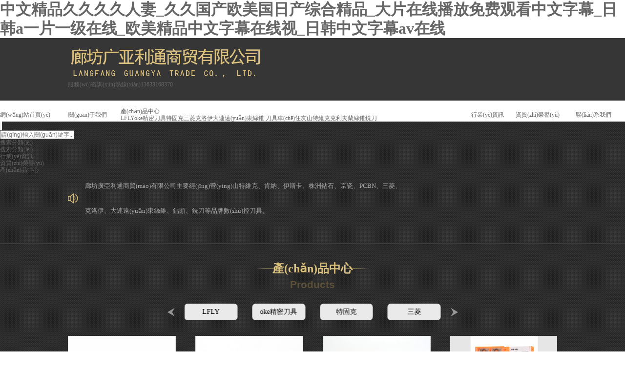

--- FILE ---
content_type: text/html
request_url: http://m.kittybunnypony.cn/index.html
body_size: 83340
content:
<!doctype html>
<html>
<head>
<meta http-equiv="Content-Type" content="text/html; charset=utf-8" />
<meta name="Author" content="www.panguweb.cn" />
<meta name="keywords" content="&#20013;&#25991;&#31934;&#21697;&#20037;&#20037;&#20037;&#20037;&#20154;&#22971;&#95;&#20037;&#20037;&#22269;&#20135;&#27431;&#32654;&#22269;&#26085;&#20135;&#32508;&#21512;&#31934;&#21697;&#95;&#22823;&#29255;&#22312;&#32447;&#25773;&#25918;&#20813;&#36153;&#35266;&#30475;&#20013;&#25991;&#23383;&#24149;&#95;&#26085;&#38889;&#97;&#19968;&#29255;&#19968;&#32423;&#22312;&#32447;&#95;&#27431;&#32654;&#31934;&#21697;&#20013;&#25991;&#23383;&#24149;&#22312;&#32447;&#35270;&#95;&#26085;&#38889;&#20013;&#25991;&#23383;&#24149;&#97;&#118;&#22312;&#32447;" />
<meta name="description" content="&#20013;&#25991;&#31934;&#21697;&#20037;&#20037;&#20037;&#20037;&#20154;&#22971;&#95;&#20037;&#20037;&#22269;&#20135;&#27431;&#32654;&#22269;&#26085;&#20135;&#32508;&#21512;&#31934;&#21697;&#95;&#22823;&#29255;&#22312;&#32447;&#25773;&#25918;&#20813;&#36153;&#35266;&#30475;&#20013;&#25991;&#23383;&#24149;&#95;&#26085;&#38889;&#97;&#19968;&#29255;&#19968;&#32423;&#22312;&#32447;&#95;&#27431;&#32654;&#31934;&#21697;&#20013;&#25991;&#23383;&#24149;&#22312;&#32447;&#35270;&#95;&#26085;&#38889;&#20013;&#25991;&#23383;&#24149;&#97;&#118;&#22312;&#32447;&#44;&#87;&#87;&#87;&#88;&#88;&#88;&#31934;&#31934;&#22269;&#20135;&#88;&#88;&#88;&#88;&#35270;&#39057;&#22312;&#32447;&#44;&#20122;&#27954;&#22269;&#20135;&#31934;&#21697;&#118;&#97;&#20037;&#20037;&#20037;&#20037;&#20037;&#44;&#20037;&#20037;&#31934;&#21697;&#22269;&#20135;&#20122;&#27954;&#65;&#86;&#25104;&#20154;&#26524;" />
<title>&#20013;&#25991;&#31934;&#21697;&#20037;&#20037;&#20037;&#20037;&#20154;&#22971;&#95;&#20037;&#20037;&#22269;&#20135;&#27431;&#32654;&#22269;&#26085;&#20135;&#32508;&#21512;&#31934;&#21697;&#95;&#22823;&#29255;&#22312;&#32447;&#25773;&#25918;&#20813;&#36153;&#35266;&#30475;&#20013;&#25991;&#23383;&#24149;&#95;&#26085;&#38889;&#97;&#19968;&#29255;&#19968;&#32423;&#22312;&#32447;&#95;&#27431;&#32654;&#31934;&#21697;&#20013;&#25991;&#23383;&#24149;&#22312;&#32447;&#35270;&#95;&#26085;&#38889;&#20013;&#25991;&#23383;&#24149;&#97;&#118;&#22312;&#32447;</title>
<link rel="stylesheet" type="text/css" href="/App/Home/Public/css/common.css" />
	<link rel="stylesheet" type="text/css" href="/App/Home/Public/css/style.css" />
	<link rel="stylesheet" type="text/css" href="/App/Home/Public/css/subpage.css" />
	

<script type="text/javascript" src="/App/Home/Public/js/jquery1.11.1.min.js"></script>
	<script type="text/javascript" src="/App/Home/Public/js/jquery.SuperSlide.2.1.1.js"></script>
	<script type="text/javascript" src="/App/Home/Public/js/form.js"></script>
	<script type="text/javascript" src="/App/Home/Public/js/common.js"></script>
	<script type="text/javascript" src="/App/Home/Public/js/zx.js"></script>
	
<style>
.theme_color{background-color:#363636;}


</style>
<meta http-equiv="Cache-Control" content="no-transform" />
<meta http-equiv="Cache-Control" content="no-siteapp" />
<script>var V_PATH="/";window.onerror=function(){ return true; };</script>
</head>

<body>
<h1><a href="http://m.kittybunnypony.cn/">&#20013;&#25991;&#31934;&#21697;&#20037;&#20037;&#20037;&#20037;&#20154;&#22971;&#95;&#20037;&#20037;&#22269;&#20135;&#27431;&#32654;&#22269;&#26085;&#20135;&#32508;&#21512;&#31934;&#21697;&#95;&#22823;&#29255;&#22312;&#32447;&#25773;&#25918;&#20813;&#36153;&#35266;&#30475;&#20013;&#25991;&#23383;&#24149;&#95;&#26085;&#38889;&#97;&#19968;&#29255;&#19968;&#32423;&#22312;&#32447;&#95;&#27431;&#32654;&#31934;&#21697;&#20013;&#25991;&#23383;&#24149;&#22312;&#32447;&#35270;&#95;&#26085;&#38889;&#20013;&#25991;&#23383;&#24149;&#97;&#118;&#22312;&#32447;</a></h1><div id="mmmmm" class="pl_css_ganrao" style="display: none;"><kbd id="mmmmm"><em id="mmmmm"><strike id="mmmmm"></strike></em></kbd><optgroup id="mmmmm"></optgroup><optgroup id="mmmmm"></optgroup><ul id="mmmmm"></ul><tbody id="mmmmm"></tbody><acronym id="mmmmm"></acronym><dl id="mmmmm"></dl><center id="mmmmm"><strong id="mmmmm"><del id="mmmmm"></del></strong></center><dd id="mmmmm"></dd><table id="mmmmm"></table><cite id="mmmmm"></cite><optgroup id="mmmmm"></optgroup><small id="mmmmm"><blockquote id="mmmmm"><menu id="mmmmm"></menu></blockquote></small><optgroup id="mmmmm"><dfn id="mmmmm"><bdo id="mmmmm"></bdo></dfn></optgroup><kbd id="mmmmm"><source id="mmmmm"><em id="mmmmm"></em></source></kbd><th id="mmmmm"></th><xmp id="mmmmm"></xmp><td id="mmmmm"><abbr id="mmmmm"><dfn id="mmmmm"></dfn></abbr></td><samp id="mmmmm"></samp><bdo id="mmmmm"><samp id="mmmmm"><input id="mmmmm"></input></samp></bdo><center id="mmmmm"><strong id="mmmmm"><s id="mmmmm"></s></strong></center><blockquote id="mmmmm"></blockquote><td id="mmmmm"></td><fieldset id="mmmmm"><kbd id="mmmmm"><source id="mmmmm"></source></kbd></fieldset><samp id="mmmmm"></samp><samp id="mmmmm"><input id="mmmmm"><acronym id="mmmmm"></acronym></input></samp><dfn id="mmmmm"></dfn><menu id="mmmmm"></menu><tr id="mmmmm"></tr><samp id="mmmmm"></samp><ul id="mmmmm"></ul><object id="mmmmm"></object><fieldset id="mmmmm"><kbd id="mmmmm"><source id="mmmmm"></source></kbd></fieldset><abbr id="mmmmm"></abbr><sup id="mmmmm"><code id="mmmmm"><object id="mmmmm"></object></code></sup><noscript id="mmmmm"></noscript><samp id="mmmmm"></samp><pre id="mmmmm"></pre><tr id="mmmmm"></tr><noscript id="mmmmm"></noscript><li id="mmmmm"></li><xmp id="mmmmm"><nav id="mmmmm"><sup id="mmmmm"></sup></nav></xmp><strong id="mmmmm"></strong><wbr id="mmmmm"><noframes id="mmmmm"><tr id="mmmmm"></tr></noframes></wbr><dd id="mmmmm"><optgroup id="mmmmm"><dfn id="mmmmm"></dfn></optgroup></dd><optgroup id="mmmmm"></optgroup><tfoot id="mmmmm"><noscript id="mmmmm"><dd id="mmmmm"></dd></noscript></tfoot><xmp id="mmmmm"></xmp><fieldset id="mmmmm"></fieldset><tr id="mmmmm"></tr><em id="mmmmm"></em><samp id="mmmmm"></samp><small id="mmmmm"></small><strike id="mmmmm"><center id="mmmmm"><table id="mmmmm"></table></center></strike><source id="mmmmm"></source><li id="mmmmm"><center id="mmmmm"><table id="mmmmm"></table></center></li><sup id="mmmmm"></sup><delect id="mmmmm"><pre id="mmmmm"><fieldset id="mmmmm"></fieldset></pre></delect><kbd id="mmmmm"></kbd><tr id="mmmmm"></tr><dfn id="mmmmm"><samp id="mmmmm"><input id="mmmmm"></input></samp></dfn><s id="mmmmm"><button id="mmmmm"><li id="mmmmm"></li></button></s><abbr id="mmmmm"><tbody id="mmmmm"><tbody id="mmmmm"></tbody></tbody></abbr><button id="mmmmm"><tr id="mmmmm"><wbr id="mmmmm"></wbr></tr></button><code id="mmmmm"><object id="mmmmm"><pre id="mmmmm"></pre></object></code><acronym id="mmmmm"></acronym><rt id="mmmmm"></rt><li id="mmmmm"><center id="mmmmm"><tr id="mmmmm"></tr></center></li><menu id="mmmmm"></menu><small id="mmmmm"></small><delect id="mmmmm"></delect><tbody id="mmmmm"></tbody><sup id="mmmmm"></sup><pre id="mmmmm"></pre><input id="mmmmm"></input><ul id="mmmmm"></ul><object id="mmmmm"></object><strong id="mmmmm"><del id="mmmmm"><s id="mmmmm"></s></del></strong><td id="mmmmm"><abbr id="mmmmm"><tbody id="mmmmm"></tbody></abbr></td><menu id="mmmmm"></menu><strike id="mmmmm"><center id="mmmmm"><table id="mmmmm"></table></center></strike><tr id="mmmmm"></tr><xmp id="mmmmm"></xmp><ul id="mmmmm"></ul><strong id="mmmmm"><s id="mmmmm"><button id="mmmmm"></button></s></strong><abbr id="mmmmm"></abbr><abbr id="mmmmm"></abbr><bdo id="mmmmm"></bdo><samp id="mmmmm"><acronym id="mmmmm"><tr id="mmmmm"></tr></acronym></samp><fieldset id="mmmmm"><kbd id="mmmmm"><source id="mmmmm"></source></kbd></fieldset><small id="mmmmm"></small><source id="mmmmm"></source><table id="mmmmm"></table><td id="mmmmm"></td><cite id="mmmmm"><rt id="mmmmm"><option id="mmmmm"></option></rt></cite><th id="mmmmm"></th><s id="mmmmm"></s><blockquote id="mmmmm"><menu id="mmmmm"><strong id="mmmmm"></strong></menu></blockquote><ul id="mmmmm"></ul><delect id="mmmmm"></delect><samp id="mmmmm"><input id="mmmmm"><dl id="mmmmm"></dl></input></samp><acronym id="mmmmm"><tr id="mmmmm"><noframes id="mmmmm"></noframes></tr></acronym><noframes id="mmmmm"><tfoot id="mmmmm"><dd id="mmmmm"></dd></tfoot></noframes><menu id="mmmmm"></menu><dl id="mmmmm"><wbr id="mmmmm"><noframes id="mmmmm"></noframes></wbr></dl><object id="mmmmm"></object><tr id="mmmmm"></tr><td id="mmmmm"></td><cite id="mmmmm"></cite><del id="mmmmm"><button id="mmmmm"><tr id="mmmmm"></tr></button></del><code id="mmmmm"></code><tbody id="mmmmm"></tbody><object id="mmmmm"><fieldset id="mmmmm"><source id="mmmmm"></source></fieldset></object><dd id="mmmmm"></dd><dd id="mmmmm"></dd><nav id="mmmmm"><code id="mmmmm"><object id="mmmmm"></object></code></nav><optgroup id="mmmmm"></optgroup><samp id="mmmmm"><acronym id="mmmmm"><ul id="mmmmm"></ul></acronym></samp><wbr id="mmmmm"></wbr><abbr id="mmmmm"><td id="mmmmm"><abbr id="mmmmm"></abbr></td></abbr><cite id="mmmmm"><rt id="mmmmm"><tfoot id="mmmmm"></tfoot></rt></cite><s id="mmmmm"><strike id="mmmmm"><center id="mmmmm"></center></strike></s><pre id="mmmmm"></pre><pre id="mmmmm"></pre><dl id="mmmmm"></dl><pre id="mmmmm"></pre><noframes id="mmmmm"></noframes><center id="mmmmm"><del id="mmmmm"><button id="mmmmm"></button></del></center><pre id="mmmmm"></pre><abbr id="mmmmm"></abbr><acronym id="mmmmm"></acronym><s id="mmmmm"></s><wbr id="mmmmm"><noframes id="mmmmm"><small id="mmmmm"></small></noframes></wbr><dl id="mmmmm"></dl><optgroup id="mmmmm"><bdo id="mmmmm"><input id="mmmmm"></input></bdo></optgroup><kbd id="mmmmm"></kbd><acronym id="mmmmm"></acronym><abbr id="mmmmm"></abbr><td id="mmmmm"><tbody id="mmmmm"><xmp id="mmmmm"></xmp></tbody></td><noframes id="mmmmm"><noscript id="mmmmm"><dd id="mmmmm"></dd></noscript></noframes><li id="mmmmm"><center id="mmmmm"><pre id="mmmmm"></pre></center></li><noframes id="mmmmm"><noscript id="mmmmm"><optgroup id="mmmmm"></optgroup></noscript></noframes><optgroup id="mmmmm"><bdo id="mmmmm"><input id="mmmmm"></input></bdo></optgroup><tbody id="mmmmm"></tbody><bdo id="mmmmm"></bdo><input id="mmmmm"><dl id="mmmmm"><wbr id="mmmmm"></wbr></dl></input><object id="mmmmm"><fieldset id="mmmmm"><source id="mmmmm"></source></fieldset></object><td id="mmmmm"></td><xmp id="mmmmm"></xmp><object id="mmmmm"></object></div>
<!-- 頭部 --> 
<script> var _hmt = _hmt || []; (function() { var hm = document.createElement("script"); hm.src = "https://#/hm.js?0ba86a37ad0bed6d55c2cbab6f82fd77"; var s = document.getElementsByTagName("script")[0]; s.parentNode.insertBefore(hm, s); })(); </script> 

<div   id="mmmmm0m48m"   class="header theme_color">
	<div   id="mmmmm0m48m"   class="main">
      <div   id="mmmmm0m48m"   class="logo"><a href="/index.php/cn/Index/index.html" title="廊坊廣亞利通商貿(mào)有限公司"><img src="/App/Home/Public/images/logo.png" alt="廊坊廣亞利通商貿(mào)有限公司" /></a></div>
      
      
      
      
      
      
      <div   id="mmmmm0m48m"   class="tel"><span>服務(wù)咨詢(xún)熱線(xiàn)</span><!--<img src="/App/Home/Public/images/tel.png" />-->13633168370</div>
    </div>
</div>
<!--header end--> 

<!--g_nav-->
<div   id="mmmmm0m48m"   class="g_nav">
  <div   id="mmmmm0m48m"   class="g_nav01">
    <table width="100%" border="0" cellspacing="0" cellpadding="0">
      <tr>
      	<td><a href="/index.php/cn/Index/index.html" title="網(wǎng)站首頁(yè)">網(wǎng)站首頁(yè)</a>
        	        </td><td><a href="/index.php/cn/About/index.html" title="關(guān)于我們">關(guān)于我們</a>
        	        </td><td><a href="/index.php/cn/Procenter/index.html" title="產(chǎn)品中心">產(chǎn)品中心</a>
        	                <div   id="mmmmm0m48m"   class="nav_tan">
                
                <a href="/index.php/cn/Procenter/index/tid/31.html">LFLY</a><a href="/index.php/cn/Procenter/index/tid/25.html">oke精密刀具</a><a href="/index.php/cn/Procenter/index/tid/29.html">特固克</a><a href="/index.php/cn/Procenter/index/tid/28.html">三菱</a><a href="/index.php/cn/Procenter/index/tid/27.html">克洛伊</a><a href="/index.php/cn/Procenter/index/tid/26.html">大連遠(yuǎn)東絲錐 </a><a href="/index.php/cn/Procenter/index/tid/32.html">刀具車(chē)</a><a href="/index.php/cn/Procenter/index/tid/33.html">住友</a><a href="/index.php/cn/Procenter/index/tid/34.html">山特維克</a><a href="/index.php/cn/Procenter/index/tid/35.html">克利夫蘭絲錐</a><a href="/index.php/cn/Procenter/index/tid/30.html">銑刀</a>            	
                
            </div>        </td><td><a href="/index.php/cn/News/index.html" title="行業(yè)資訊">行業(yè)資訊</a>
        	        </td><td><a href="/index.php/cn/Honor/index.html" title="資質(zhì)榮譽(yù)">資質(zhì)榮譽(yù)</a>
        	        </td><td><a href="/index.php/cn/Contact/index.html" title="聯(lián)系我們">聯(lián)系我們</a>
        	        </td>        
      </tr>
    </table>
   
   
   
    
    
  </div>
</div>
<!--g_nav end--> 
<div   id="mmmmm0m48m"   class="clear"></div> 
<!-- 頭部 end --> 

<!--banner-->
<div   class="mmmmm0m48m"   id="slideBox" class="slideBox">
  <div   id="mmmmm0m48m"   class="bd">
    <ul>
      <li><a href_="" style=" background:url(/Upload/atm/4B84257DC8B8E097345C3CE522A1E002.jpg) no-repeat top center;"></a></li><li><a href_="" style=" background:url(/Upload/atm/BF55E9F2A5EF83E6A5C3C7528F75D092.jpg) no-repeat top center;"></a></li>    </ul>
  </div>
  <a class="prev" href="javascript:void(0)"></a> <a class="next" href="javascript:void(0)"></a> </div>
<script type="text/javascript">
		$(function(){
		jQuery(".slideBox").slide({mainCell:".bd ul",autoPlay:true}); //banner
		});
	</script> 
<!--banner end--> 

<!---->
<div   id="mmmmm0m48m"   class="index_cont">
<div   id="mmmmm0m48m"   class="sousuo">
  <!--搜索區(qū)域--> 
  
    <div   id="mmmmm0m48m"   class="search01">
        	
            <form action="" method="get">
            <input name="" type="submit" class="search04" value="" />
            <div   id="mmmmm0m48m"   class="search02">
              <input name="sk" type="text" class="search03" placeholder="請(qǐng)輸入關(guān)鍵字..." />
            </div>
            <div   id="mmmmm0m48m"   class="search05">
              <select class="jj" >
              	<option value="">搜索分類(lèi)</option>
                <option value="/index.php/cn/News/index.html">行業(yè)資訊</option><option value="/index.php/cn/Honor/index.html">資質(zhì)榮譽(yù)</option><option value="/index.php/cn/Procenter/index.html">產(chǎn)品中心</option>              </select>
            </div>

            </form>
          </div>
    
    
    <script>
    	$(function(){
			$('.jslct dl dd').click(function(){
				$(this).closest('form').attr('action',$(this).attr('val'));
			});
		})
    </script>
   <!--搜索區(qū)域 end--> 

</div>

<div   id="mmmmm0m48m"   class="index_notice" style_="background-image:url(/Upload/);backgro/und-size:100%;">

<div   id="mmmmm0m48m"   class="main">



    <!--<div   id="mmmmm0m48m"   class="about_tit">
	<a href="/index.php/cn/Index/index.html"><h4></h4></a>
    <h6>Notice</h6>
    </div>-->
    <div   id="mmmmm0m48m"   class="index_notice01">廊坊廣亞利通商貿(mào)有限公司主要經(jīng)營(yíng)山特維克、肯納、伊斯卡、株洲鉆石、京瓷、PCBN、三菱、克洛伊、大連遠(yuǎn)東絲錐、鉆頭、銑刀等品牌數(shù)控刀具。</div>

    
 </div>   
    
</div>
<div   id="mmmmm0m48m"   class="clear"></div>


<div   id="mmmmm0m48m"   class="clear"></div><div   id="mmmmm0m48m"   class="main index_product" style_="background-image:url(/Upload/);background-size:100%">

	<h2 class="iname">產(chǎn)品中心</h2>
    <h6>Products</h6>
    
    
        
         
    
    <!--產(chǎn)品分類(lèi)-->
    <!--<div>
       <ul>
       	  <li><a href="/index.php/cn/Procenter/index/tid/31.html" >LFLY</a></li><li><a href="/index.php/cn/Procenter/index/tid/25.html" >oke精密刀具</a></li><li><a href="/index.php/cn/Procenter/index/tid/29.html" >特固克</a></li><li><a href="/index.php/cn/Procenter/index/tid/28.html" >三菱</a></li>       </ul>
    </div>-->
    
    
    
    <link rel="stylesheet" type="text/css" href="/App/Home/Public/css/jquery.bxslider.css" />
	
    <script type="text/javascript" src="/App/Home/Public/js/jquery.bxslider.js"></script>
	
    
    
    <div   id="mmmmm0m48m"   class="index_product07">
    <div   id="mmmmm0m48m"   class="slider3">
      <div   id="mmmmm0m48m"   class="slide"><a href="/index.php/cn/Procenter/index/tid/31.html" >LFLY</a></div><div   id="mmmmm0m48m"   class="slide"><a href="/index.php/cn/Procenter/index/tid/25.html" >oke精密刀具</a></div><div   id="mmmmm0m48m"   class="slide"><a href="/index.php/cn/Procenter/index/tid/29.html" >特固克</a></div><div   id="mmmmm0m48m"   class="slide"><a href="/index.php/cn/Procenter/index/tid/28.html" >三菱</a></div><div   id="mmmmm0m48m"   class="slide"><a href="/index.php/cn/Procenter/index/tid/27.html" >克洛伊</a></div><div   id="mmmmm0m48m"   class="slide"><a href="/index.php/cn/Procenter/index/tid/26.html" >大連遠(yuǎn)東絲錐 </a></div><div   id="mmmmm0m48m"   class="slide"><a href="/index.php/cn/Procenter/index/tid/32.html" >刀具車(chē)</a></div><div   id="mmmmm0m48m"   class="slide"><a href="/index.php/cn/Procenter/index/tid/33.html" >住友</a></div><div   id="mmmmm0m48m"   class="slide"><a href="/index.php/cn/Procenter/index/tid/34.html" >山特維克</a></div><div   id="mmmmm0m48m"   class="slide"><a href="/index.php/cn/Procenter/index/tid/35.html" >克利夫蘭絲錐</a></div><div   id="mmmmm0m48m"   class="slide"><a href="/index.php/cn/Procenter/index/tid/30.html" >銑刀</a></div>
    </div>
    </div>
    
    
    <script type="text/javascript">
        $(document).ready(function(){
          $('.slider3').bxSlider({
            slideWidth: 525,
            minSlides: 4,
            maxSlides: 6,
			moveSlides: 2,
            slideMargin: 30
          });
        });
    </script>
    
    
    <!--產(chǎn)品分類(lèi) end-->
    
    <!--產(chǎn)品推薦-->
    <div   id="mmmmm0m48m"   class="index_product01">
        <div   id="mmmmm0m48m"   class="index_product02">
            <div   id="mmmmm0m48m"   class="index_product03">
                <div   id="mmmmm0m48m"   class="index_product04"><a href="/index.php/cn/Procenter/view/id/331.html" title="OKE"><img src="/App/Home/Public/images/cp04.png" alt="" /></a></div>
                <div   id="mmmmm0m48m"   class="index_product05">OKE</div>
                <div   id="mmmmm0m48m"   class="index_product06">       我公司專(zhuān)業(yè)銷(xiāo)售OKE,大連遠(yuǎn)東絲錐 ...</div>
            </div>
            <img src="/Upload/news/EC12B8C12FC9A33280972AF634261346.jpg" width="219" height="169"  alt="OKE" />
        </div><div   id="mmmmm0m48m"   class="index_product02">
            <div   id="mmmmm0m48m"   class="index_product03">
                <div   id="mmmmm0m48m"   class="index_product04"><a href="/index.php/cn/Procenter/view/id/330.html" title="克洛伊"><img src="/App/Home/Public/images/cp04.png" alt="" /></a></div>
                <div   id="mmmmm0m48m"   class="index_product05">克洛伊</div>
                <div   id="mmmmm0m48m"   class="index_product06"></div>
            </div>
            <img src="/Upload/news/D5659CB973B9042F0E8F01C86DAA3C12.jpg" width="219" height="169"  alt="克洛伊" />
        </div><div   id="mmmmm0m48m"   class="index_product02">
            <div   id="mmmmm0m48m"   class="index_product03">
                <div   id="mmmmm0m48m"   class="index_product04"><a href="/index.php/cn/Procenter/view/id/328.html" title="LFLY"><img src="/App/Home/Public/images/cp04.png" alt="" /></a></div>
                <div   id="mmmmm0m48m"   class="index_product05">LFLY</div>
                <div   id="mmmmm0m48m"   class="index_product06"></div>
            </div>
            <img src="/Upload/news/70749638B0D986E254DB077A3C3450F6.jpg" width="219" height="169"  alt="LFLY" />
        </div><div   id="mmmmm0m48m"   class="index_product02">
            <div   id="mmmmm0m48m"   class="index_product03">
                <div   id="mmmmm0m48m"   class="index_product04"><a href="/index.php/cn/Procenter/view/id/317.html" title="oke精密刀具"><img src="/App/Home/Public/images/cp04.png" alt="" /></a></div>
                <div   id="mmmmm0m48m"   class="index_product05">oke精密刀具</div>
                <div   id="mmmmm0m48m"   class="index_product06">       我公司專(zhuān)業(yè)銷(xiāo)售OKE,大連遠(yuǎn)東絲錐 ...</div>
            </div>
            <img src="/Upload/news/64B117B1666323743F7654DFD78ADF23.jpg" width="219" height="169"  alt="oke精密刀具" />
        </div>        <div   id="mmmmm0m48m"   class="clear"></div>
        <div   id="mmmmm0m48m"   class="inew_more" style=" padding-right:100px;"><a href="/index.php/cn/Procenter/index.html"  title="更多精品刀具 >> ">更多精品刀具 >> </a></div>    
    </div>
     
    <!--產(chǎn)品推薦 end-->
    
    
    
    <!--<ul class="ibul">
    	<li>
        	<a href="/index.php/cn/Procenter/view/id/331.html">
            	<img src="/Upload/news/EC12B8C12FC9A33280972AF634261346.jpg" />
                <div   id="mmmmm0m48m"   class="zhe">
                	<h4>OKE</h4>
                    <span>       我公司 ...</span>
                </div>
            </a>
        </li><li>
        	<a href="/index.php/cn/Procenter/view/id/330.html">
            	<img src="/Upload/news/D5659CB973B9042F0E8F01C86DAA3C12.jpg" />
                <div   id="mmmmm0m48m"   class="zhe">
                	<h4>克洛伊</h4>
                    <span></span>
                </div>
            </a>
        </li><li>
        	<a href="/index.php/cn/Procenter/view/id/328.html">
            	<img src="/Upload/news/70749638B0D986E254DB077A3C3450F6.jpg" />
                <div   id="mmmmm0m48m"   class="zhe">
                	<h4>LFLY</h4>
                    <span></span>
                </div>
            </a>
        </li><li>
        	<a href="/index.php/cn/Procenter/view/id/317.html">
            	<img src="/Upload/news/64B117B1666323743F7654DFD78ADF23.jpg" />
                <div   id="mmmmm0m48m"   class="zhe">
                	<h4>oke精密刀具</h4>
                    <span>       我公司 ...</span>
                </div>
            </a>
        </li><li>
        	<a href="/index.php/cn/Procenter/view/id/312.html">
            	<img src="/Upload/news/86ACC18563572EA2096FED45D28B3F67.jpg" />
                <div   id="mmmmm0m48m"   class="zhe">
                	<h4>大連遠(yuǎn)東絲錐</h4>
                    <span></span>
                </div>
            </a>
        </li><li>
        	<a href="/index.php/cn/Procenter/view/id/280.html">
            	<img src="/Upload/news/74C9874A536CB94C23C5E6157913C5C4.jpg" />
                <div   id="mmmmm0m48m"   class="zhe">
                	<h4>銑刀</h4>
                    <span></span>
                </div>
            </a>
        </li>    </ul>-->
    
    
    
    
</div>
<div   id="mmmmm0m48m"   class="clear"></div>
<div   id="mmmmm0m48m"   class="iabout" style="background-image:url(/Upload/atm/0A182E785CACFE9D67C672F03C297518.jpg);backgro/und-size:100%;">

<div style="width: 1004px;margin: 0 auto;">


    <div   id="mmmmm0m48m"   class="iabout01">
    <div   id="mmmmm0m48m"   class="about_tit">
	<h4><a href="/index.php/cn/About/index.html">關(guān)于我們</a></h4>
    <h6>About Us</h6>
    </div>
    <div   id="mmmmm0m48m"   class="icontent">廊坊廣亞利通商貿(mào)有限公司成立于2015年, 是京、津、冀地區(qū)專(zhuān)業(yè)經(jīng)營(yíng)硬質(zhì)合金類(lèi)產(chǎn)品的工具公司,公司自成立起,始終以數(shù)控加工中心配套及非標(biāo)硬質(zhì)合金的設(shè)計(jì)研發(fā)生產(chǎn)兩大類(lèi)為基礎(chǔ)，現(xiàn)已在河北、天津、北京工業(yè)區(qū)分別設(shè)有服務(wù)點(diǎn)，公司擁有多名立式加工中心專(zhuān)業(yè)配套工程師及多年從事異形非標(biāo)類(lèi)硬質(zhì)合金產(chǎn)品設(shè)計(jì)加工的技師，產(chǎn)品以服務(wù)于全國(guó)多家從事機(jī)械加工的企業(yè)及科研院校，公司成立至今，始終根據(jù)客戶(hù)對(duì)產(chǎn)品種類(lèi)、價(jià)位實(shí)際需求的不同，竭力做到產(chǎn)品多樣化，精心打造自身的經(jīng)營(yíng)品牌，公司并設(shè)有專(zhuān)業(yè)非標(biāo)刀具訂做加工中心和精磨涂層中心，可根據(jù)客戶(hù)需求制訂圖紙，努力解決客戶(hù)在生產(chǎn)過(guò)程中針對(duì)特殊加工所需的異形非標(biāo)刀具，很大程度上降低了生產(chǎn)成本，廊坊廣亞利通商貿(mào)有限公司歡迎各界人士致電洽談！

■ 公司宗旨：

薄利經(jīng)營(yíng) 客戶(hù)至上 合作奮斗

■服務(wù)承諾：

①更直接 ② 更專(zhuān)業(yè) ③ 更快捷</div>
    </div>
    
 </div>   
    
</div>
<div   id="mmmmm0m48m"   class="clear"></div>
<div   id="mmmmm0m48m"   class="clear"></div>
<div   id="mmmmm0m48m"   class="main inew th/eme_color2" style_="background-image:url(/Upload/);background-size:100%;">
<!---->
  <div   id="mmmmm0m48m"   class="in_fl">
    <h2 class="in_name">行業(yè)資訊</h2>
    <h6>News</h6>
        <ul class="inew_ul">
      <li><a href="/index.php/cn/News/view/id/323.html">
          <div   id="mmmmm0m48m"   class="news01"><span>07</span>2018-06</div>
          <div   id="mmmmm0m48m"   class="irr">
            <h4>金剛石刀具</h4>
            <span>金剛石刀具有高硬度和耐磨性、低摩擦系數(shù)、高彈性模量、高熱導(dǎo)、低熱膨脹系數(shù)，以及與非鐵金屬親和力小等優(yōu) ...</span> </div>
          </a></li><li><a href="/index.php/cn/News/view/id/322.html">
          <div   id="mmmmm0m48m"   class="news01"><span>07</span>2018-06</div>
          <div   id="mmmmm0m48m"   class="irr">
            <h4>物理性能</h4>
            <span>高速鋼刀具一般不做抗拉強(qiáng)度檢驗(yàn)，而以金相、硬度檢驗(yàn)為主。
鎢系和鉬系高速鋼經(jīng)正確的熱處理后，洛氏硬 ...</span> </div>
          </a></li><li><a href="/index.php/cn/News/view/id/321.html">
          <div   id="mmmmm0m48m"   class="news01"><span>07</span>2018-06</div>
          <div   id="mmmmm0m48m"   class="irr">
            <h4> 提高耐用度 </h4>
            <span>對(duì)拉刀、滾刀、鉸刀、銑刀等復(fù)雜高速鋼刀具，在低溫條件下，進(jìn)行碳、氮、硫、硼、氧等多元素共滲，使刀具的 ...</span> </div>
          </a></li><li><a href="/index.php/cn/News/view/id/320.html">
          <div   id="mmmmm0m48m"   class="news01"><span>07</span>2018-06</div>
          <div   id="mmmmm0m48m"   class="irr">
            <h4>高速鋼刀具</h4>
            <span>高速鋼刀具是一種比普通刀具要堅(jiān)韌，更容易切割的刀具，是一種新產(chǎn)品。在機(jī)械制造中用于切削加工，絕大多數(shù) ...</span> </div>
          </a></li><li><a href="/index.php/cn/News/view/id/319.html">
          <div   id="mmmmm0m48m"   class="news01"><span>07</span>2018-06</div>
          <div   id="mmmmm0m48m"   class="irr">
            <h4>屬性分類(lèi)</h4>
            <span>根據(jù)刀具結(jié)構(gòu)可分為：
整體式：刀具為一體，由一個(gè)坯料制造而成，不分體；
焊接式式：采用焊接方法連 ...</span> </div>
          </a></li><li><a href="/index.php/cn/News/view/id/318.html">
          <div   id="mmmmm0m48m"   class="news01"><span>07</span>2018-06</div>
          <div   id="mmmmm0m48m"   class="irr">
            <h4>數(shù)控刀具 </h4>
            <span>數(shù)控刀具是機(jī)械制造中用于切削加工的工具，又稱(chēng)切削工具。廣義的切削工具既包括刀具，還包括磨具；同時(shí)“數(shù) ...</span> </div>
          </a></li>      <div   id="mmmmm0m48m"   class="clear"></div>
    </ul>
    <div   id="mmmmm0m48m"   class="inew_more"><a href="/index.php/cn/News/index.html"  title="更多精彩資訊 >> ">更多精彩資訊 >> </a></div>
  </div>
<!---->  
<!----
  <div   id="mmmmm0m48m"   class="ifeng_fr">
    <h2 class="in_name"></h2>
        <div   id="mmmmm0m48m"   class="if_con">
          </div>
  </div>
<!---->  
  
  
  
  
</div>

<div   id="mmmmm0m48m"   class="clear"></div>
<div   id="mmmmm0m48m"   class="icontact" style_="background-image:url(/Upload/);backgro/und-size:100%;">
  <div   id="mmmmm0m48m"   class="main">
  
  
  
    <!--聯(lián)系我們-->
    <div   id="mmmmm0m48m"   class="icontact01">
      <div   id="mmmmm0m48m"   class="icontact01_tit"> <a href="/index.php/cn/Contact/index.html">
        <h4>聯(lián)系我們</h4>
        </a>
        <h6>Contact Us</h6>
      </div>
      <div   id="mmmmm0m48m"   class="icontact02">
        <ul>
        <li id="mmmmm0m48m"    class="icontact03">電話(huà) : 13633168370<br /></li>
        <li id="mmmmm0m48m"    class="icontact04">郵箱 : guangyalitong@163.com</li>
        <li id="mmmmm0m48m"    class="icontact05">地址 : 香河縣迎賓路西側(cè)新天地商業(yè)區(qū)3區(qū)113室</li>
        </ul>
      </div>
    </div>
    <!--聯(lián)系我們 end-->
    
    
    <!--資質(zhì)榮譽(yù)-->
        <div   id="mmmmm0m48m"   class="icontact01">
      <div   id="mmmmm0m48m"   class="icontact01_tit"> <a href="/index.php/cn/Honor/index.html">
        <h4>資質(zhì)榮譽(yù)</h4>
        </a>
        <h6>Honor</h6>
        
      </div>
      
      
      
      <div   id="mmmmm0m48m"   class="icontact06">
        <dl>
        <dt><a href="/index.php/cn/Honor/view/id/332.html"><img src="/Upload/news/920FC0FE7A8B84A8CB47103B755B912D.jpg" alt="" width="199" height="149" /></a></dt>
        </dl>      </div>
      
      
      
      
      
      
      
    </div>
    <!--資質(zhì)榮譽(yù) end-->
    
    
    
    
  </div>
</div>
<div   id="mmmmm0m48m"   class="clear"></div>

<div   id="mmmmm0m48m"   class="clear"></div> 
</div>
<!-- footer --> 

<!--footer-->

<div   id="mmmmm0m48m"   class="footer">
  <div   id="mmmmm0m48m"   class="footer00">
    <div   id="mmmmm0m48m"   class="footer01">
      <a href="/index.php/cn/About/index.html" title="關(guān)于我們">關(guān)于我們</a><a href="/index.php/cn/Procenter/index.html" title="產(chǎn)品中心">產(chǎn)品中心</a><a href="/index.php/cn/News/index.html" title="行業(yè)資訊">行業(yè)資訊</a><a href="/index.php/cn/Honor/index.html" title="資質(zhì)榮譽(yù)">資質(zhì)榮譽(yù)</a><a href="/index.php/cn/Contact/index.html" title="聯(lián)系我們">聯(lián)系我們</a>    </div>
    <div   id="mmmmm0m48m"   class="footer02"> 
    <a  target="_blank">百度</a>

<!--<img src="/Upload/" />-->    
    
    
    </div>
    <div   id="mmmmm0m48m"   class="ier"><img src="/index.php/cn/Base/creatCode.html" width="120" height="120" /></div>
  </div>
</div>
<div   id="mmmmm0m48m"   class="footer04">版權(quán)所有：廊坊廣亞利通商貿(mào)有限公司&nbsp;&nbsp;&nbsp;&nbsp;電話(huà)：13633168370&nbsp;&nbsp;&nbsp;&nbsp;&nbsp;&nbsp;&nbsp;&nbsp;&nbsp;&nbsp;&nbsp;<a  target="_blank" title="ICP備案編號(hào)： 冀ICP備18016304號(hào)-1">ICP備案編號(hào)： 冀ICP備18016304號(hào)-1</a></div>
<!----> 



<footer>
<div class="friendship-link">
<p>感谢您访问我们的网站，您可能还对以下资源感兴趣：</p>
<a href="http://m.kittybunnypony.cn/" title="&#20013;&#25991;&#31934;&#21697;&#20037;&#20037;&#20037;&#20037;&#20154;&#22971;&#95;&#20037;&#20037;&#22269;&#20135;&#27431;&#32654;&#22269;&#26085;&#20135;&#32508;&#21512;&#31934;&#21697;&#95;&#22823;&#29255;&#22312;&#32447;&#25773;&#25918;&#20813;&#36153;&#35266;&#30475;&#20013;&#25991;&#23383;&#24149;&#95;&#26085;&#38889;&#97;&#19968;&#29255;&#19968;&#32423;&#22312;&#32447;&#95;&#27431;&#32654;&#31934;&#21697;&#20013;&#25991;&#23383;&#24149;&#22312;&#32447;&#35270;&#95;&#26085;&#38889;&#20013;&#25991;&#23383;&#24149;&#97;&#118;&#22312;&#32447;">&#20013;&#25991;&#31934;&#21697;&#20037;&#20037;&#20037;&#20037;&#20154;&#22971;&#95;&#20037;&#20037;&#22269;&#20135;&#27431;&#32654;&#22269;&#26085;&#20135;&#32508;&#21512;&#31934;&#21697;&#95;&#22823;&#29255;&#22312;&#32447;&#25773;&#25918;&#20813;&#36153;&#35266;&#30475;&#20013;&#25991;&#23383;&#24149;&#95;&#26085;&#38889;&#97;&#19968;&#29255;&#19968;&#32423;&#22312;&#32447;&#95;&#27431;&#32654;&#31934;&#21697;&#20013;&#25991;&#23383;&#24149;&#22312;&#32447;&#35270;&#95;&#26085;&#38889;&#20013;&#25991;&#23383;&#24149;&#97;&#118;&#22312;&#32447;</a>

<div class="friend-links">


</div>
</div>

</footer>


<a href="http://m.atmaraya.com" target="_blank">国产欧美日韩另类色视频</a>|
<a href="http://m.dyttw.cn" target="_blank">在线 日韩一区 二区</a>|
<a href="http://www.leixiang0359.com.cn" target="_blank">WWW国产精品人妻一二三区</a>|
<a href="http://www.lzzxy.com" target="_blank">一个人看WWW在线视频</a>|
<a href="http://m.hddeli.cn" target="_blank">亚洲色偷偷色噜噜狠狠99网</a>|
<a href="http://www.startupchicks.net" target="_blank">精品人妻一区二区三区在线视频</a>|
<a href="http://www.cyjlb.cn" target="_blank">精品乱码一区二区三区不卡视频</a>|
<a href="http://m.gexibag.cn" target="_blank">91麻豆蜜桃精品</a>|
<a href="http://www.xviodeo.com" target="_blank">综合五月激情二区视频</a>|
<a href="http://m.abama.com.cn" target="_blank">亚洲爱婷婷色婷婷五月</a>|
<a href="http://m.werwejdsf.cn" target="_blank">精品视频一区二区三区app</a>|
<a href="http://m.pretty-woman.cn" target="_blank">九九精品99久久久香蕉</a>|
<a href="http://www.led-test.cn" target="_blank">欧美亚洲国产另类第一页</a>|
<a href="http://zylone.cn" target="_blank">一区二区三区国产最好的精华液</a>|
<a href="http://syhgwlw.cn" target="_blank">亚洲 欧美 综合 3d</a>|
<a href="http://njjds.cn" target="_blank">久久综合色之久久综合</a>|
<a href="http://zhscy.cn" target="_blank">亚洲精品国产剧情久久9191</a>|
<a href="http://www.vjsoft.cn" target="_blank">69sex久久精品国产麻豆</a>|
<a href="http://m.aigeluo.cn" target="_blank">国产成人av一区二区三区在线</a>|
<a href="http://www.gs889.com.cn" target="_blank">99久久免费国产精品6</a>|
<a href="http://m.osdebt.cn" target="_blank">韩国午夜三级一区二区</a>|
<a href="http://m.yelu365.cn" target="_blank">亚洲视频欧美视频清纯唯美</a>|
<a href="http://www.cdypqc.cn" target="_blank">日日夜夜久久亚洲综合</a>|
<a href="http://www.chercultronafinishes.com" target="_blank">亚洲午夜高清二区</a>|
<a href="http://www.popmediapro.com" target="_blank">亚洲国产精品五月天</a>|
<a href="http://m.27437.cn" target="_blank">亚洲大尺度AV无码专区中文</a>|
<a href="http://m.dancheng8.cn" target="_blank">国产自产高潮呻吟久久av</a>|
<a href="http://njtszs.cn" target="_blank">日韩av天堂二区 天堂av日韩一区</a>|
<a href="http://pelarail.com" target="_blank">免费精品99久久国产综合精品</a>|
<a href="http://wkhlg.cn" target="_blank">国产毛片久久久久久国产小</a>|
<a href="http://m.21unet.cn" target="_blank">国产又粗又猛又色又免费</a>|
<a href="http://zhuoyouhui.com" target="_blank">国产成人精彩在线观看</a>|
<a href="http://m.t25discount.com" target="_blank">99国产欧美另类久久片</a>|
<a href="http://szhyhkj.com" target="_blank">日韩中av第一区第二区</a>|
<a href="http://mebjkc.cn" target="_blank">亚洲av日韩在线免费观看</a>|
<a href="http://www.joeboettcher.com" target="_blank">国产精品美女久久久浪潮AV</a>|
<a href="http://creativemindsatwork.net" target="_blank">粉嫩极品美女国产在线观看</a>|
<a href="http://www.teznia.com" target="_blank">乱人伦人妻中文字幕在线入口</a>|
<a href="http://nasze.net" target="_blank">精品啪啪一区二区视频</a>|
<a href="http://m.gzltax.com.cn" target="_blank">久草青青中文在线</a>|
<a href="http://www.yqshy.cn" target="_blank">日韩美女69视频在线观看</a>|
<a href="http://m.hbwuxi.cn" target="_blank">国产精品久久久久久AV福利</a>|
<a href="http://5082.net.cn" target="_blank">精品精品国产自在久国产</a>|
<a href="http://m.yes83.cn" target="_blank">国产精品亚洲日本成人在线观看</a>|
<a href="http://gougo.cn" target="_blank">九九九热精品在线视频观看</a>|
<a href="http://m.tqwb.cn" target="_blank">国内精品久久久久AAAA</a>|
<a href="http://gia-ngtc.com" target="_blank">97精品伊人久久久大香线蕉</a>|
<a href="http://www.nzxdesyzx.cn" target="_blank">国产成人av大片在线观看软件</a>|
<a href="http://cleanandcooksupply.com" target="_blank">香蕉视频一区三区</a>|
<a href="http://m.bzjingyi.cn" target="_blank">久久av成人 资源网</a>|
<a href="http://www.yifine.net.cn" target="_blank">午夜一级成人大片</a>|
<a href="http://m.muwen.com.cn" target="_blank">久久久免费视频毛片</a>|
<a href="http://www.2escustomservices.com" target="_blank">国产av高清精品久久</a>|
<a href="http://www.aiduomeixinshenghuo.cn" target="_blank">日韩a v不卡在线观看</a>|
<a href="http://m.cngww.cn" target="_blank">久久99热只有频精品8</a>|
<a href="http://www.hrvojegolubic.com" target="_blank">日韩av黄色制服在线网站</a>|
<a href="http://www.tscpk.com" target="_blank">国产精品99久久久久久清纯</a>|
<a href="http://m.t25discount.com" target="_blank">美女被躁免费视频网站大全桃色</a>|
<a href="http://86091.cn" target="_blank">中文字幕在线精品视频入口</a>|
<a href="http://m.fromholland4u.cn" target="_blank">国产欧美日韩一区二区加勒比</a>|
<a href="http://zhongkake.cn" target="_blank">91精品在线观看中文字幕</a>|
<a href="http://www.hrbjpw.cn" target="_blank">韩国精品中文字幕在线观看</a>|
<a href="http://m.mzrbz.com" target="_blank">99在线观看一区二区</a>|
<a href="http://chadsprinting.com" target="_blank">亚洲欧洲日韩精品一区二区三区</a>|
<a href="http://m.guanqitong.cn" target="_blank">在线欧美中文字幕农村电影</a>|
<a href="http://www.waihuipt.cn" target="_blank">日韩视频在线观看中文字幕</a>|
<a href="http://m.wvquan.cn" target="_blank">欧美激情 亚洲一区</a>|
<a href="http://pyp9y.cn" target="_blank">亚洲va久久久噜噜噜蜜色区</a>|
<a href="http://m.nfmori.cn" target="_blank">欧美三级日韩三级国产三级</a>|
<a href="http://cpdiq.cn" target="_blank">av网站在线免费不卡观看</a>|
<a href="http://m.getlife.com.cn" target="_blank">91香蕉国产极品在线播放</a>|
<a href="http://m.lcrank.cn" target="_blank">亚洲精品成人高清在线观看</a>|
<a href="http://m.jubingxixiananjn.com" target="_blank">久久久久久99精品国产免费</a>|
<a href="http://www.jsxiangfa.cn" target="_blank">国内外精品成人免费视频</a>|
<a href="http://m.jzjft.cn" target="_blank">7777精品伊人久久久大</a>|
<a href="http://www.youyigolf.cn" target="_blank">亚洲第一页在线中文</a>|
<a href="http://antoniocali.com" target="_blank">性感人妻福利视频一区</a>|
<a href="http://m.chengyinkeji.cn" target="_blank">色综久久天天综合绕视看</a>|
<a href="http://m.mzcxt.cn" target="_blank">久久国产精品99久久久</a>|
<a href="http://notesquiz.com" target="_blank">精品久久久九九伦理</a>|
<a href="http://m.chinton.com.cn" target="_blank">精品国产电影久久久久</a>|
<a href="http://www.tightsen.net.cn" target="_blank">一区二区三区在线免费观看av</a>|
<a href="http://m.f769.cn" target="_blank">日本黄色一级片一区二区</a>|
<a href="http://17118.com.cn" target="_blank">亚洲av日韩av一区伊人</a>|
<a href="http://latinmensociety.com" target="_blank">免费观看一区二区三区毛片</a>|
<a href="http://www.erayinvest.cn" target="_blank">疯狂做受XXXX高潮欧美日本</a>|
<a href="http://czhbxh.cn" target="_blank">亚洲一区二区精品天堂</a>|
<a href="http://asdelong.cn" target="_blank">日韩欧美亚洲va 亚洲欧美日韩va
久久色精品视频在线观看</a>|
<a href="http://m.gumptech.cn" target="_blank">久久精品色妇熟妇丰满人妻20</a>|
<a href="http://jtqygl.cn" target="_blank">av中文字幕免费播放一区二区</a>|
<a href="http://chinton.com.cn" target="_blank">成人国产一区二区在线看</a>|
<a href="http://m.suxiaolong.com" target="_blank">亚洲熟女乱熟乱熟妇综合网二区</a>|
<a href="http://www.sc580.cn" target="_blank">美女又爽又黄免费网站在线看</a>|
<a href="http://catme2007.cn" target="_blank">97精品久久久久久久久久</a>|
<a href="http://m.gooddyeyoung.cn" target="_blank">亚洲激情婷婷91</a>|
<a href="http://m.wxqysx.cn" target="_blank">亚洲成A人片在线播放器</a>|
<a href="http://m.xadtsc.cn" target="_blank">91av免费国产视频</a>|
<a href="http://www.shanghai5.cn" target="_blank">天天爽夜夜爽人人爽QC</a>|
<a href="http://fjcsvip.com" target="_blank">日韩精品中文在线观看一区</a>|
<a href="http://m.sharkssd.cn" target="_blank">亚洲精品一区二区视频在线观看</a>|
<a href="http://weicai.net.cn" target="_blank">精品女同二区三区在线观看</a>|
<a href="http://kyoshin.cn" target="_blank">日本国产亚洲中文在线</a>|
<a href="http://m.fromholland4u.cn" target="_blank">亚洲va中文字幕无码一区</a>|
<a href="http://www.stock365.cn" target="_blank">亚洲中文字幕在线观看2010</a>|
<a href="http://m.tsfeiyue.cn" target="_blank">久久99亚洲精品久久99果冻</a>|
<a href="http://pipeline-valve.cn" target="_blank">国内精品伊人久久久久777</a>|
<a href="http://m.shervision.com" target="_blank">夜色福利站WWW国产在线视频</a>|
<a href="http://m.lfnyr.cn" target="_blank">亚洲国产精品久久网午夜</a>|
<a href="http://m.rzgzpen.cn" target="_blank">久久综合色另类小说</a>|
<a href="http://shbkdz.cn" target="_blank">9久热RE在线精品视频</a>|
<a href="http://zenscapeimages.com" target="_blank">亚洲中文在线第一页</a>|
<a href="http://hh122.cn" target="_blank">久久久久久高清精品一级</a>|
<a href="http://www.youaishuo.cn" target="_blank">国产精品久久秋霞鲁丝片</a>|
<a href="http://roundhousebar.com" target="_blank">国产成人在线一区不卡</a>|
<a href="http://eucken.cn" target="_blank">久久久久久久久高清精品</a>|
<a href="http://edaka.cn" target="_blank">免费无毒永久av在线播放</a>|
<a href="http://www.hzytz.cn" target="_blank">日韩av大尺度在线观看</a>|
<a href="http://tasktrack.com.cn" target="_blank">动漫人妻一区二区三区</a>|
<a href="http://linkeke.cn" target="_blank">永久免费看av大片</a>|
<a href="http://www.storytimewithstan.com" target="_blank">久久精品国产亚洲av成人观看</a>|
<a href="http://m.weichen2021.cn" target="_blank">国产女同一区二区三区久久</a>|
<a href="http://m.newaday2022.cn" target="_blank">日韩天堂av在线 天堂av日韩在线</a>|
<a href="http://qdtyjsj.cn" target="_blank">999久久久精品免费观看国产</a>|
<a href="http://m.neirong123.cn" target="_blank">日韩国产系列久久</a>|
<a href="http://www.zhifouwang.cn" target="_blank">性色aa人妻系列一区二区</a>|
<a href="http://www.luyiwoodenproducts.com" target="_blank">99热精品在线观看首页</a>|
<a href="http://m.adsolutions.com.cn" target="_blank">麻豆国产一区二区久久久</a>|
<a href="http://summit-dz.cn" target="_blank">欧美强伦一区二区三区另类</a>|
<a href="http://hihunjia.cn" target="_blank">国产伦精品一区二区三区视频痴汉</a>|
<a href="http://m.metroholdingsinc.com" target="_blank">久久久久久国产精品频道</a>|
<a href="http://neraja.com" target="_blank">日韩美女精品毛片性视频播放</a>|
<a href="http://m.mhcq.com.cn" target="_blank">欧美制服中文字幕国产</a>|
<a href="http://ysli32.cn" target="_blank">欧洲av一二区在线观看</a>|
<a href="http://www.szbaitie.cn" target="_blank">欧美日韩国产精品久久久久久久</a>|
<a href="http://www.bigdataforfinance.com" target="_blank">亚洲国产成人精品日本</a>|
<a href="http://m.gdyqj.cn" target="_blank">日本大香伊蕉一区二区</a>|
<a href="http://m.duinan.cn" target="_blank">www国产精品内射熟女.</a>|
<a href="http://icedriftevents.com" target="_blank">精品一区二区三区视频网址</a>|
<a href="http://www.mehaus.com.cn" target="_blank">日韩人妻中出中文字幕</a>|
<a href="http://m.eyotuan.com.cn" target="_blank">亚洲国产精品专区</a>|
<a href="http://yanxinjx.cn" target="_blank">九九热这里只有精品视频在线</a>|
<a href="http://m.gexibag.cn" target="_blank">www.国产成人一级片</a>|
<a href="http://m.kangaroomall.com" target="_blank">亚洲青涩中文字幕在线</a>|
<a href="http://www.ecane.cn" target="_blank">精品国产福利在线视频</a>|
<a href="http://www.uwixdq.com" target="_blank">99久久爱re热6在播放</a>|
<a href="http://www.baby27.cn" target="_blank">国产欧美一区二区三区精品观看</a>|
<a href="http://m.jtqygl.cn" target="_blank">国产精品久久久久av女爽</a>|
<a href="http://zhscy.cn" target="_blank">亚洲精品久久久久一区二区三区</a>|
<a href="http://tzled.cn" target="_blank">亚洲AV综合色区无码二区偷拍</a>|
<a href="http://m.fjnha.cn" target="_blank">国产一区二区三区四区久久</a>|
<a href="http://m.identify100.cn" target="_blank">国产18禁黄网站免费观看</a>|
<a href="http://m.gameswalkthrough.net" target="_blank">8x国产精品视频一区二区</a>|
<a href="http://m.yourfactory.cn" target="_blank">www精品一区二区三区四区</a>|
<a href="http://m.newaday2022.cn" target="_blank">国产精品国产三级国产av视色</a>|
<a href="http://m.mdxshop.cn" target="_blank">色婷婷综合久久久久中文三区</a>|
<a href="http://www.yspru.cn" target="_blank">久久综合狠狠综合狠狠</a>|
<a href="http://xinhuihangtc.cn" target="_blank">免费97久久久人妻一区精品</a>|
<a href="http://m.penningtonstation.com" target="_blank">99热在线观看中文字幕</a>|
<a href="http://dianduj.cn" target="_blank">国内精品熟女亚洲精品熟女</a>|
<a href="http://polymobil.cn" target="_blank">亚洲欧洲日产国码在线加勒比</a>|
<a href="http://www.aofengfanga.cn" target="_blank">久久久噜噜噜日本</a>|
<a href="http://www.huihuangrensheng.cn" target="_blank">中文无码人妻有码人妻中文字幕</a>|
<a href="http://m.mycitybackpack.com" target="_blank">一区二区三区毛片大全</a>|
<a href="http://m.icefishinglakeerie.com" target="_blank">免费一级片蜜臀av</a>|
<a href="http://pkujcp.cn" target="_blank">欧美精品午夜福利</a>|
<a href="http://www.nyssenate7.com" target="_blank">国产精品白浆高清久久久久久</a>|
<a href="http://m.county-line-kitchen.com" target="_blank">国产又黄又粗又猛的又爽的视频</a>|
<a href="http://m.yiping67.cn" target="_blank">日韩欧美精品国产一区二区三区</a>|
<a href="http://www.junbowangluo.com.cn" target="_blank">国产精品99久久久久久jj</a>|
<a href="http://m.hbmxsl.cn" target="_blank">精品视频国内精品视频久久</a>|
<a href="http://m.jfurhrbd.cn" target="_blank">午夜一级视频在线免费观看</a>|
<a href="http://m.tahxm.cn" target="_blank">无码8090精品</a>|
<a href="http://m.saffron-iran.com" target="_blank">亚洲国产一区二区三区久</a>|
<a href="http://www.ttkuu.cn" target="_blank">一本一道波多野结衣AV一区</a>|
<a href="http://m.crcn.org.cn" target="_blank">精品久久久久久久国产电影</a>|
<a href="http://m.histoiredepains.com" target="_blank">亚洲综合熟女久久久久久</a>|
<a href="http://hrvojegolubic.com" target="_blank">色综合91久久精品中文</a>|
<a href="http://hnacd.cn" target="_blank">在线视频 中文字幕 二区</a>|
<a href="http://m.ntdydz.cn" target="_blank">国产一区二区色视频在线观看</a>|
<a href="http://nova-project.cn" target="_blank">国产精品18久久久久</a>|
<a href="http://www.kolorful.cn" target="_blank">国内精品人妻无码久久久影院导航</a>|
<a href="http://m.liming8.cn" target="_blank">97精品一区二区视频在线播放</a>|
<a href="http://www.hm93.cn" target="_blank">日韩成人网一区二区</a>|
<a href="http://www.zd628.cn" target="_blank">国产精品一区二区最新在线观看</a>|
<a href="http://knowsuretybonds.com" target="_blank">国产色视频一区二区</a>|
<a href="http://rrnn.com.cn" target="_blank">国产1024久久久精品久久久</a>|
<a href="http://neraja.com" target="_blank">国内精品视频网站在线免费观看</a>|
<a href="http://www.downtoearthmusic.com" target="_blank">欧美日韩激情综合网</a>|
<a href="http://m.baby27.cn" target="_blank">尤物精品视频一区二区三区</a>|
<a href="http://www.shangwoba.cn" target="_blank">亚洲欧洲有码免费高清</a>|
<a href="http://m.3dlpp.com.cn" target="_blank">精品视频一区二区三区免费看</a>|
<a href="http://m.hddeli.cn" target="_blank">av不卡日韩在线 不卡av日韩在线</a>|
<a href="http://www.yasiyi.cn" target="_blank">国产欧美一区二区精品图</a>|
<a href="http://m.hlbecjrjy.org.cn" target="_blank">精品少妇一区二区久久久</a>|
<a href="http://m.syxjhtm.cn" target="_blank">欧美日韩国产一区二区精品在线</a>|
<a href="http://www.tupaginaonline.net" target="_blank">亚洲欧美中文字幕制服</a>|
<a href="http://m.zymama.cn" target="_blank">狼人大香伊蕉国产WWW亚洲</a>|
<a href="http://www.hnyhtl.com.cn" target="_blank">99久久婷婷国产亚洲终合精品</a>|
<a href="http://m.spkl.net" target="_blank">久久无精品国产一级a∨片</a>|
<a href="http://ppkadingche.cn" target="_blank">在线成人观看一区高清不卡</a>|
<a href="http://m.mehaus.com.cn" target="_blank">精品国产中午字幕av在线</a>|
<a href="http://www.yzcx.com.cn" target="_blank">东京热一区二区三区在线观看</a>|
<a href="http://nj-benz.com" target="_blank">国产精品无套不卡在线观看</a>|
<a href="http://m.lp999.cn" target="_blank">亚洲日本国产欧美综合</a>|
<a href="http://m.zltkd.cn" target="_blank">日本道色综合久久影院</a>|
<a href="http://wwwse.cn" target="_blank">国产乱人伦精品一区二区在线观看</a>|
<a href="http://m.alismailplastic.com" target="_blank">首页午夜看黄色1内片</a>|
<a href="http://gameswalkthrough.net" target="_blank">在线观看视频色潮</a>|
<a href="http://m.meltingbutterstudios.com" target="_blank">国产亚洲天堂中文字幕</a>|
<a href="http://m.kteam.cn" target="_blank">亚洲欧洲色一区二区三区</a>|
<a href="http://m.xibaocw.cn" target="_blank">福利视频午夜视频</a>|
<a href="http://hbzhihai.cn" target="_blank">亚洲中文久久久久久国产</a>|
<a href="http://www.517sjz.cn" target="_blank">中文字幕日韩精品欧美在线观看</a>|
<a href="http://www.cleanandcooksupply.com" target="_blank">成人在线观看视频精品</a>|
<a href="http://m.wealthchain.cn" target="_blank">久久精品免费观看国产成人</a>|
<a href="http://m.51cycle.cn" target="_blank">欧洲av一二区在线观看</a>|
<a href="http://risespiritsoul.com" target="_blank">精品一区二区三区四区亚洲视频</a>|
<a href="http://m.hqlmt.cn" target="_blank">中文字幕高清视频婷婷</a>|
<a href="http://www.bsat1314.cn" target="_blank">精品国产免费久久久久久尖叫</a>|
<a href="http://m.tczsw.org.cn" target="_blank">日韩资源站中文字幕</a>|
<a href="http://www.ceciscollection.com" target="_blank">91人人妻人人澡人人精品</a>|
<a href="http://m.welldoing.com.cn" target="_blank">丰满人妻熟妇乱又伦精品视频三</a>|
<a href="http://m.labuenaluz.com" target="_blank">久久精品女人天堂A片生理期</a>|
<a href="http://mrsmagooreads.com" target="_blank">伊人久久精品无码麻豆一区</a>|
<a href="http://huiyu.net.cn" target="_blank">日韩美女一级久久久精品视频</a>|
<a href="http://www.ci29i7.cn" target="_blank">亚洲精品国产精品国自产</a>|
<a href="http://m.gorgasoils.com" target="_blank">国产免费观看久久黄av涩av</a>|
<a href="http://m.beiju888.cn" target="_blank">av综合女生片在线观看</a>|
<a href="http://m.mianti.cn" target="_blank">大胸熟女少妇一区二区三区</a>|
<a href="http://sojrn.cn" target="_blank">国产日韩精品久久综合网观看视频</a>|
<a href="http://www.kfczs.cn" target="_blank">欧美精品亚洲日韩aⅴ</a>|
<a href="http://www.zxzc168.cn" target="_blank">亚洲精品福利在线看</a>|
<a href="http://fttpyx.cn" target="_blank">亚洲变态久久重口另类</a>|
<a href="http://www.szanxun.cn" target="_blank">亚洲一区二区在线不卡视频</a>|
<a href="http://zjgjkj.cn" target="_blank">大陆国语对白国产av</a>|
<a href="http://bzj310.com" target="_blank">欧美喷潮最猛CYTHEREA</a>|
<a href="http://hh122.cn" target="_blank">人妻无码AⅤ中文字幕</a>|
<a href="http://m.dyttw.cn" target="_blank">亚洲国产aⅴ精品一区二区99</a>|
<a href="http://m.ccers.bj.cn" target="_blank">欧洲成人午夜精品无码区久久</a>|
<a href="http://m.autopacking.net.cn" target="_blank">亚洲国产av一区二区三区四区</a>|
<a href="http://elitetreats.net" target="_blank">国产欧美在线观看</a>|
<a href="http://www.taoyuanreed.cn" target="_blank">日韩成人av免费在线</a>|
<a href="http://www.mehaus.com.cn" target="_blank">亚洲 欧美 日韩 偷拍</a>|
<a href="http://www.onlybigmovies.com" target="_blank">日韩精品无码一区二区忘忧草</a>|
<a href="http://shtongwei12.cn" target="_blank">久久久精品一区二区蜜桃</a>|
<a href="http://m.yizhiniueshijian.cn" target="_blank">国产精品亚洲色图在线观看</a>|
<a href="http://www.8220277.com.cn" target="_blank">av网址一区二区在线观看</a>|
<a href="http://www.pdsloupan.cn" target="_blank">亚洲国产欧美日韩一区</a>|
<a href="http://rswebmanager.com" target="_blank">你懂的精品视频在线观看</a>|
<a href="http://youyigolf.cn" target="_blank">日韩插啊免费视频在线观看</a>|
<a href="http://m.xancbg.cn" target="_blank">亚洲美女精品福利</a>|
<a href="http://xicxi.cn" target="_blank">亚洲一区二区毛毛片</a>|
<a href="http://m.hanweiss.cn" target="_blank">国产精品久久久久久区三区</a>|
<a href="http://m.jinlipin.com" target="_blank">亚洲欧美日韩国产一区二区精品</a>|
<a href="http://nova-project.cn" target="_blank">中文字幕老熟女黄色视频</a>|
<a href="http://m.xrpension.cn" target="_blank">一区二区三区日本大片</a>|
<a href="http://junshei.cn" target="_blank">亚洲国产精品成人久久久_</a>|
<a href="http://m.mobanba.cn" target="_blank">日韩精品成人亚洲欧美</a>|
<a href="http://lisorry.com" target="_blank">久久精品国产99久久不卡无费</a>|
<a href="http://gameswalkthrough.net" target="_blank">少妇一级娃片淫片象免费放</a>|
<a href="http://m.fqtg.cn" target="_blank">国产精品久线在线</a>|
<a href="http://bomaxs.com" target="_blank">国内精品人妻无码久久久影院导航</a>|
<a href="http://csiyb.cn" target="_blank">精品av免费观看 精品免费观看av
99亚洲精品美女久久久</a>|
<a href="http://m.woaizuguo.cn" target="_blank">绝顶丰满少妇AV无码</a>|
<a href="http://jinyuehuijm.cn" target="_blank">日韩欧美人妻精品一二区</a>|
<a href="http://m.yr76.cn" target="_blank">海外影视av少妇精品人妻精品</a>|
<a href="http://m.zhangpengpeng.cn" target="_blank">国产欧美久久一区二区三区</a>|
<a href="http://www.ssc20.com" target="_blank">亚洲精品深夜男人天堂网</a>|
<a href="http://www.vijr.cn" target="_blank">亚洲无av码一区二区三区</a>|
<a href="http://www.kfczs.cn" target="_blank">亚洲A∨国产AV综合AV麻豆丫</a>|
<a href="http://m.twenty-two.cn" target="_blank">97人视频国产在线观看</a>|
<a href="http://www.osheasalehouse.com" target="_blank">精品少妇高潮中出久久二区</a>|
<a href="http://m.autopacking.net.cn" target="_blank">91在线精品视频网站</a>|
<a href="http://www.bc165.com" target="_blank">午夜精品一区二区三区视频</a>|
<a href="http://m.fucksign.com" target="_blank">亚洲黄色一级在线片</a>|
<a href="http://m.kkbngc.cn" target="_blank">国产日韩在线亚洲字幕中文</a>|
<a href="http://miluoqi.cn" target="_blank">色综合国产日韩欧美</a>|
<a href="http://m.doctorbuckmiller.com" target="_blank">久久精品国产88久久综合</a>|
<a href="http://www.zuogongxian.cn" target="_blank">免费网址国产精品久久久</a>|
<a href="http://www.xbflb.cn" target="_blank">精品乱码久久久久蜜桃软件</a>|
<a href="http://cr762.cn" target="_blank">日韩伦理一区二区三区四区</a>|
<a href="http://ipru.cn" target="_blank">亚洲综合激情在线影院</a>|
<a href="http://www.kbstarinsurance.cn" target="_blank">99久久亚洲精品视频</a>|
<a href="http://m.pcsofts.cn" target="_blank">亚洲 欧美 中文 字幕</a>|
<a href="http://wibpzd.cn" target="_blank">蜜臀av熟女一区二区三区</a>|
<a href="http://m.fjgdcm.cn" target="_blank">最近的中文字幕在线看视频</a>|
<a href="http://www.deica.cn" target="_blank">国产精品女同久久久久电影院</a>|
<a href="http://m.szczdl.com" target="_blank">а√天堂8资源中文在线</a>|
<a href="http://www.xviodeo.com" target="_blank">粉嫩av在线一区二区三区四区</a>|
<a href="http://m.pinehurstcadillac.com" target="_blank">毛片网站一区二区</a>|
<a href="http://m.flamencobravo.com" target="_blank">亚洲欧洲日产国码在线加勒比</a>|
<a href="http://m.16nj.com" target="_blank">久久久久久99精品国产免费</a>|
<a href="http://www.youtalkloud.com" target="_blank">国产高清一区二区三区视频</a>|
<a href="http://m.ctidc.net.cn" target="_blank">最新电影在线观看</a>|
<a href="http://vip-c.cn" target="_blank">一本一本久久A久久精品综合</a>|
<a href="http://m.sjspmx.cn" target="_blank">99久久婷婷国产一区二网站</a>|
<a href="http://m.jinfuydbf.cn" target="_blank">国产亚洲精品a在线看</a>|
<a href="http://m.niuka100.cn" target="_blank">丁香色欲久久久久久综合网</a>|
<a href="http://www.xbflb.cn" target="_blank">婷婷色国产精品视频一区</a>|
<a href="http://dianzisanreqi.net" target="_blank">丁香花在线电影小说观看</a>|
<a href="http://m.yuyuezhuanche.cn" target="_blank">麻豆国产成人在线</a>|
<a href="http://ctacenter.cn" target="_blank">国产精品中文字幕免费在线观看</a>|
<a href="http://www.luntaizhan.cn" target="_blank">亚洲一区精品国产</a>|
<a href="http://www.hzjbhb.cn" target="_blank">国产又粗又猛又爽又黄的视频先</a>|
<a href="http://m.aotuu.cn" target="_blank">88午夜理论不卡</a>|
<a href="http://m.guestafrica.com" target="_blank">久久精品国产69国产精品亚洲</a>|
<a href="http://newbarbershop.cn" target="_blank">亚洲欧美丝袜综合在线播放</a>|
<a href="http://sq-pen.com.cn" target="_blank">久久zyz中文字幕</a>|
<a href="http://m.vuego.cn" target="_blank">日韩精品福利片午夜免费</a>|
<a href="http://m.nvhao.cn" target="_blank">欧美国产精品久久久久久免费</a>|
<a href="http://m.asrsafe.com.cn" target="_blank">精品福利视频网站</a>|
<a href="http://www.wap774.cn" target="_blank">久久精品人人做人人综合试看</a>|
<a href="http://www.xueler.com" target="_blank">精品不卡日韩乱码中文字幕</a>|
<a href="http://m.jieshengyu.cn" target="_blank">免费精品国产日韩热久久</a>|
<a href="http://www.flowswarm.cn" target="_blank">国产午夜福利电影一区二区在线</a>|
<a href="http://m.dskongtiao.cn" target="_blank">日韩一区在线视频午夜</a>|
<a href="http://blackring.cn" target="_blank">日韩综合另类乱码不卡</a>|
<a href="http://m.fanil.cn" target="_blank">4438亚洲综合在线</a>|
<a href="http://m.tartarinidesign.com" target="_blank">色婷婷综合久久久久中文字幕</a>|
<a href="http://m.davidakearns.com" target="_blank">宅男噜噜69国产精品</a>|
<a href="http://nj-benz.com" target="_blank">日本丰满熟妇人妻费视频</a>|
<a href="http://redtax.cn" target="_blank">日本欧美一区二区三区在线播放</a>|
<a href="http://m.camei-stationery.cn" target="_blank">亚洲色图视频在线</a>|
<a href="http://m.sh04ts.cn" target="_blank">这里只有精品尤物</a>|
<a href="http://m.lincon.com.cn" target="_blank">国产18禁黄网站免费观看</a>|
<a href="http://www.xzydkj.com" target="_blank">久久国产v片毛多内射片</a>|
<a href="http://www.sh04ts.cn" target="_blank">超碰大香蕉人人人</a>|
<a href="http://www.huiqy.cn" target="_blank">人妻丰满熟妇AV无码区乱</a>|
<a href="http://m.nuou.cn" target="_blank">国产精品久久久久av免费</a>|
<a href="http://mqbn.cn" target="_blank">国产av不卡的网站</a>|
<a href="http://hddeli.cn" target="_blank">大地资源网视频观看免费高清</a>|
<a href="http://www.zhongjiaodangdai.cn" target="_blank">手机看片国产精品福利久久av</a>|
<a href="http://www.bjdongli.cn" target="_blank">中文字幕剧情在线观看一区</a>|
<a href="http://m.youcw.cn" target="_blank">欧美日韩激情在线不卡三区</a>|
<a href="http://51touring.cn" target="_blank">国产又粗又猛又色又免费</a>|
<a href="http://jkbgd.com" target="_blank">中文字幕人妻一区二区人妻高清</a>|
<a href="http://guozirui.cn" target="_blank">精品国产成人在线影院</a>|
<a href="http://m.hotstickyloads.com" target="_blank">九九九热精品在线视频观看</a>|
<a href="http://lovesickdeejays.com" target="_blank">精品视频一区二区三区免费看</a>|
<a href="http://www.baby27.cn" target="_blank">国产美女遭遇高潮免费观看</a>|
<a href="http://jjgslz.com.cn" target="_blank">少妇无码av无码专区线</a>|
<a href="http://m.xxyfxx.cn" target="_blank">美女啪啪午夜福利视频</a>|
<a href="http://m.sitgesservices.com" target="_blank">欧美日韩精品一区二区激情在线</a>|
<a href="http://m.zbnjxif.cn" target="_blank">亚洲乱码美女一区二区三区</a>|
<a href="http://www.liangshifu.cn" target="_blank">亚洲人成人网站色wWW</a>|
<a href="http://m.njhm025.cn" target="_blank">色视频一区二区三区免费</a>|
<a href="http://rawmastegoods.com" target="_blank">美女尤物国产精品影视-s视频</a>|
<a href="http://m.bianlimao.cn" target="_blank">不卡的日韩av在线</a>|
<a href="http://cjjjjj.com" target="_blank">国产成人av大片大片在线播放</a>|
<a href="http://m.dinosaur-creativity.cn" target="_blank">亚洲VA中文字幕无码一区</a>|
<a href="http://www.shcww.cn" target="_blank">日韩中文字幕在线免费视频</a>|
<a href="http://m.cypruszumba.com" target="_blank">欧美日韩免费在线一区二区三区</a>|
<a href="http://chercultronafinishes.com" target="_blank">成人高清国产精品`女1</a>|
<a href="http://www.zcw163.cn" target="_blank">91久久久久久亚洲精品蜜桃</a>|
<a href="http://www.deica.cn" target="_blank">国产日韩欧美久久久久</a>|
<a href="http://m.sdjncl.cn" target="_blank">亚洲αv在线精品糸列</a>|
<a href="http://www.ipru.cn" target="_blank">色哟哟国产精品免费观看</a>|
<a href="http://m.joysenses.com.cn" target="_blank">av国内精品久久久久影院三级</a>|
<a href="http://xjjpl.com.cn" target="_blank">欧美亚洲日本在线一本</a>|
<a href="http://www.zhengyupin.cn" target="_blank">中文字幕日产av一二三区</a>|
<a href="http://www.lsjdndy666.cn" target="_blank">亚洲高清1024成人网</a>|
<a href="http://m.hr086.cn" target="_blank">九九热这里只有精品8</a>|
<a href="http://mikemaelzer.com" target="_blank">蜜桃精品久久久久久久免费影院</a>|
<a href="http://www.tessaseymour.com" target="_blank">国产久爱免费精品视频</a>|
<a href="http://m.wenyipiao.cn" target="_blank">亚洲一区二区熟女av</a>|
<a href="http://www.blackring.cn" target="_blank">国产精品毛片久久人完整版</a>|
<a href="http://m.cr762.cn" target="_blank">69精品人人人妻人人玩痴汉</a>|
<a href="http://masunu.com" target="_blank">久久久久久国产精品91</a>|
<a href="http://wwwse.cn" target="_blank">在线日韩一区二区观看</a>|
<a href="http://23cu.cn" target="_blank">日韩高清不卡一二三</a>|
<a href="http://m.lhsyjt.cn" target="_blank">无码人妻av一区二区三区蜜臀</a>|
<a href="http://www.jsleadall.cn" target="_blank">国产精品高潮呻吟av久久动漫</a>|
<a href="http://yhqhw.cn" target="_blank">日韩美女69视频在线观看</a>|
<a href="http://shtongwei12.cn" target="_blank">国内精品视频网站在线免费观看</a>|
<a href="http://www.mqbn.cn" target="_blank">精品久久久久久久国产电影</a>|
<a href="http://www.derweilan.com" target="_blank">在线免费观看电视剧</a>|
<a href="http://www.txpost.cn" target="_blank">玩弄两个丰满老熟女妇久久网</a>|
<a href="http://www.modern-hosting.com" target="_blank">亚洲精品在线视频视频</a>|
<a href="http://www.kaijiechedai.cn" target="_blank">秋霞精品一区二区三区电影</a>|
<a href="http://m.wuzhixie.cn" target="_blank">99国产在线观看</a>|
<a href="http://ufobaidu.cn" target="_blank">日韩av免费成人 日韩成人av免费</a>|
<a href="http://www.meetgems.com" target="_blank">国产成+人+综合+欧美亚洲</a>|
<a href="http://m.shkupimusic.com" target="_blank">av综合女生片在线观看</a>|
<a href="http://ytshuangxin.cn" target="_blank">日本黄色视频日本一黄色视频</a>|
<a href="http://m.51cycle.cn" target="_blank">亚洲中文字幕日韩乱码剧情观看</a>|
<a href="http://m.ix58.com" target="_blank">最新日韩人妻中文字幕</a>|
<a href="http://www.fahrihamzah.com" target="_blank">这里是国产精品视频一区二区</a>|
<a href="http://www.tessaseymour.com" target="_blank">国内精品久久久久影院一蜜桃文</a>|
<a href="http://quzhekou.cn" target="_blank">国产日韩欧美久久久久</a>|
<a href="http://m.qdhuayue.cn" target="_blank">亚洲,日本,欧美在线</a>|
<a href="http://m.u8790.cn" target="_blank">欧美区 日韩区 国产区</a>|
<a href="http://m.melall.com" target="_blank">精品国产一区二区三区国产区</a>|
<a href="http://sdemploymentlaw.com" target="_blank">亚洲永久精品免费网站</a>|
<a href="http://www.b90d.com" target="_blank">国产va免费不卡看片</a>|
<a href="http://di1234.com" target="_blank">日韩天堂av在线 天堂av日韩在线</a>|
<a href="http://gquestcapital.com" target="_blank">婷婷一区二区第四色电影网站</a>|
<a href="http://ww42.cn" target="_blank">久久国产亚洲欧美日韩精品</a>|
<a href="http://www.adriankimberlin.com" target="_blank">欧美亚洲自拍另类丝袜</a>|
<a href="http://m.wangff.cn" target="_blank">久久AV色欲AV久久蜜桃麻豆</a>|
<a href="http://m.yp19.cn" target="_blank">亚洲伊人色欲综合网</a>|
<a href="http://m.mqssz.cn" target="_blank">亚洲色偷偷色噜噜狠狠99网</a>|
<a href="http://m.phoneauto.com" target="_blank">日韩一级av在线免费观看</a>|
<a href="http://m.loxk.cn" target="_blank">福利视频午夜视频</a>|
<a href="http://www.hexingo.cn" target="_blank">女被男内射到高潮视频在线观看</a>|
<a href="http://m.e-qh.com" target="_blank">久久国产精品久久久久久久久久</a>|
<a href="http://www.lanrenmz.cn" target="_blank">国产精品亚洲影院久久久久久</a>|
<a href="http://icema.net" target="_blank">亚洲精品在线播放不卡</a>|
<a href="http://exystus.com" target="_blank">91精品成人国产在线第一页</a>|
<a href="http://www.zhongwubaoan.cn" target="_blank">亚洲高潮无码久久久久久</a>|
<a href="http://youyisi.net.cn" target="_blank">午夜日韩av在线免费观看</a>|
<a href="http://m.mzccx.cn" target="_blank">一区二区高清视频在线观看免费</a>|
<a href="http://www.xinmengxiang.org.cn" target="_blank">欧美亚洲中文字幕精品</a>|
<a href="http://www.seohtml.cn" target="_blank">欧美日韩国产一区二区在线观看</a>|
<a href="http://fishesninverts.com" target="_blank">日韩国产成人av一区二区三区</a>|
<a href="http://pkujcp.cn" target="_blank">91国内精品久久久久久久</a>|
<a href="http://www.114ta.cn" target="_blank">欧美日韩亚洲国产三级</a>|
<a href="http://www.jiuzhouzhenye.com.cn" target="_blank">日韩激情视频在线一区二区</a>|
<a href="http://www.experience.net.cn" target="_blank">91久久精品国产一区蜜臀</a>|
<a href="http://nshakib.com" target="_blank">中文字字幕在线中文乱码不卡</a>|
<a href="http://www.lantingjiaju.cn" target="_blank">久久久久高清毛片一级黑人免费</a>|
<a href="http://m.good168.cn" target="_blank">亚洲一级毛片中文字幕国内精产</a>|
<a href="http://m.cy98.cn" target="_blank">免费看黄无码av免费看</a>|
<a href="http://www.overstockstrading.com" target="_blank">日韩av在线播放免费不卡</a>|
<a href="http://m.laneasy.com.cn" target="_blank">亚洲欧美国产日韩一区</a>|
<a href="http://www.chinastar99.com" target="_blank">日日摸天天摸爽爽狠狠97</a>|
<a href="http://fulinde.com.cn" target="_blank">欧美 日韩 国产亚洲一区</a>|
<a href="http://m.citygolf.org.cn" target="_blank">伊人久久精品婷婷</a>|
<a href="http://m.shqfwy.cn" target="_blank">小蜜被两老头吸奶头在线观看</a>|
<a href="http://thehousewiz.com" target="_blank">国产真实乱子伦精品视频</a>|
<a href="http://www.gpsqf.cn" target="_blank">精品久久亚洲精品高清</a>|
<a href="http://m.bjslhd.cn" target="_blank">一区二区三区在线视频视频</a>|
<a href="http://xuanmaovip.cn" target="_blank">国产av无区亚洲av麻豆</a>|
<a href="http://roferre.com" target="_blank">欧美日韩视频在线播放</a>|
<a href="http://www.gooddyeyoung.cn" target="_blank">三级久久久国产精品一区</a>|
<a href="http://m.rijt.cn" target="_blank">久久精品免费99国产精品</a>|
<a href="http://slimex.cn" target="_blank">麻豆视频国产在线一区二区</a>|
<a href="http://autopacking.net.cn" target="_blank">大胆欧美啪啪视频三区四区</a>|
<a href="http://www.jerrytech.com.cn" target="_blank">www.日本国产精品</a>|
<a href="http://m.jtqygl.cn" target="_blank">国产精品人妻在线观看</a>|
<a href="http://www.orzblog.cn" target="_blank">2019精品国自产拍在线不卡</a>|
<a href="http://m.0316bbs.com.cn" target="_blank">久久亚洲精品美国红色片</a>|
<a href="http://m.hseda.cn" target="_blank">亚洲人成人网站在线观看</a>|
<a href="http://www.cfgr.com.cn" target="_blank">亚洲综合色女狼婷婷</a>|
<a href="http://m.ytlzjx.cn" target="_blank">久久婷婷五月综合色精品</a>|
<a href="http://m.81mv.cn" target="_blank">国偷自产一区二区免费视频</a>|
<a href="http://kah3.cn" target="_blank">蜜色av一区二区三区四区</a>|
<a href="http://zwbao.cn" target="_blank">午夜精品午夜色视频</a>|
<a href="http://m.rosemm.cn" target="_blank">黄色视频网站一区二区三区</a>|
<a href="http://m.spioneers.com" target="_blank">一区二区三区影院</a>|
<a href="http://sczdlp.cn" target="_blank">欧美亚洲国产精品久久高清</a>|
<a href="http://m.tuinaschool.cn" target="_blank">国产精品v亚洲精品v日韩精品</a>|
<a href="http://www.wuhanbanjiagongsi.cn" target="_blank">欧美国产日韩一区二区在线观看</a>|
<a href="http://m.fulinde.com.cn" target="_blank">国产乱码精品久久久久毛片</a>|
<a href="http://whoya.cn" target="_blank">午夜一级视频在线免费观看</a>|
<a href="http://m.duicang.cn" target="_blank">中文字幕高清中文字幕在线一</a>|
<a href="http://m.melall.com" target="_blank">综合久久五十路熟女中出</a>|
<a href="http://www.029jiguangbi.com" target="_blank">色悠久久网国产精品99</a>|
<a href="http://m.smbes.cn" target="_blank">樱桃视频大全版在线观看</a>|
<a href="http://chinalongtime.com" target="_blank">国产区女主播在线观看</a>|
<a href="http://m.xssoso.cn" target="_blank">蜜臀av熟女一区二区三区</a>|
<a href="http://pqhengwang.cn" target="_blank">国产精品一级AAAA在线看</a>|
<a href="http://www.x215.cn" target="_blank">不卡一区二区三区免费精品视频</a>|
<a href="http://m.wazpa.com" target="_blank">欧洲伦理一区二区三区</a>|
<a href="http://mingxintai.cn" target="_blank">亚洲女优中文字幕在线观看</a>|
<a href="http://ragingsensations.com" target="_blank">亚洲欧洲一区二区三区高清在线</a>|
<a href="http://whxlsgm.com" target="_blank">精品视频在线观看你懂的一区</a>|
<a href="http://pong6.com" target="_blank">亚洲AV午夜成人片精品电影</a>|
<a href="http://x688666.cn" target="_blank">宅男噜噜69国产精品</a>|
<a href="http://m.kfwnb.cn" target="_blank">一区二区在线视频福利</a>|
<a href="http://www.chuchen8.cn" target="_blank">午夜看片亚洲熟女午夜看片</a>|
<a href="http://www.pinxinshipin.cn" target="_blank">日韩人妻无码一区二区久久综合</a>|
<a href="http://m.jzessz.cn" target="_blank">日韩中文字幕大全完整版视频</a>|
<a href="http://www.hbzhihai.cn" target="_blank">国产亚洲成AV片在线观看</a>|
<a href="http://www.monsterreggaeton.com" target="_blank">精品久久久久久久人妻无中出</a>|
<a href="http://www.fawbsx.cn" target="_blank">国产精品久久久精品三级网站</a>|
<a href="http://yantai88.cn" target="_blank">亚洲二区 中文字幕 在线播放</a>|
<a href="http://www.68jc.cn" target="_blank">日韩第一精品视频</a>|
<a href="http://www.picozzimorigi.cn" target="_blank">亚洲一区电影中文字幕在线观看</a>|
<a href="http://www.hzjbhb.cn" target="_blank">亚洲成人福利社区</a>|
<a href="http://xiaolinkg.com" target="_blank">国产欧美日韩另类精彩视频</a>|
<a href="http://www.szttb.cn" target="_blank">亚洲中文av资源网</a>|
<a href="http://szjdzn.com.cn" target="_blank">视频一区二区三区你懂得</a>|
<a href="http://emulesoft.com" target="_blank">国产精品国产三级国产成人</a>|
<a href="http://m.pinzhi168.cn" target="_blank">欧美一区二区不卡 人妻</a>|
<a href="http://www.meetgems.com" target="_blank">精品深夜AV无码一区二区老年</a>|
<a href="http://www.drellenwolk.com" target="_blank">56国语精品自产拍在线观看</a>|
<a href="http://www.51maidan.cn" target="_blank">久久久精品国产精品久久久</a>|
<a href="http://www.piao001.cn" target="_blank">最近中文字幕av免费高清在线</a>|
<a href="http://www.jslpws.cn" target="_blank">色道久久综合亚洲精品蜜桃</a>|
<a href="http://www.oystermama.com" target="_blank">精品一区二区的视频</a>|
<a href="http://lzzxy.com" target="_blank">中国免费高清在线观看</a>|
<a href="http://m.xyylbxw.cn" target="_blank">欧洲亚洲一区二区在线看</a>|
<a href="http://www.waefxe.cn" target="_blank">EEUSS鲁丝片AV无码</a>|
<a href="http://www.nakedchallenge.com" target="_blank">亚洲人妻中出一区二区三区</a>|
<a href="http://m.ainidao.cn" target="_blank">久久调教麻豆av 久久道一区二区三区</a>|
<a href="http://m.huijucm.cn" target="_blank">精品视频在线观看一二三区</a>|
<a href="http://m.gizirprofil.com" target="_blank">国产精品久久久久久久午夜片</a>|
<a href="http://m.edrop.cn" target="_blank">国产成人综合久久免费</a>|
<a href="http://www.xinyangtai.com.cn" target="_blank">亚洲桃色在线视频</a>|
<a href="http://m.kalmat.net" target="_blank">EEUSS鲁丝片AV无码</a>|
<a href="http://hvacparts.cn" target="_blank">久久久久亚洲精品日韩国产</a>|
<a href="http://m.wangruihan.cn" target="_blank">91综合精品久久久蜜桃臀</a>|
<a href="http://haoweida.cn" target="_blank">精品国产sm全部网站</a>|
<a href="http://thesacredindiabook.com" target="_blank">成人97人人超碰人人</a>|
<a href="http://lzjtgg.com" target="_blank">亚洲一区精品国产</a>|
<a href="http://authorbrianjackson.com" target="_blank">亚洲精品国产妇女成人Av在线</a>|
<a href="http://asdelong.cn" target="_blank">免费精品国产日韩热久久</a>|
<a href="http://nbzyzs.cn" target="_blank">午夜福利高清毛片</a>|
<a href="http://www.meiyatravel.cn" target="_blank">97人妻一区二区精品免费视频</a>|
<a href="http://m.thebe.cn" target="_blank">国产日韩欧美一区二区三区91</a>|
<a href="http://www.hsxf.com.cn" target="_blank">91精品国产色综合久久不8</a>|
<a href="http://www.fu-lin.com" target="_blank">亚洲欧洲闷骚av少妇影院</a>|
<a href="http://702g.cn" target="_blank">欧美亚洲另类色国产综合</a>|
<a href="http://ruifutecn.com.cn" target="_blank">精品久久久久久久久中文字幕</a>|
<a href="http://m.owlprivateoffice.com" target="_blank">国产盗摄精品一区二区视频</a>|
<a href="http://m.depthsoft.cn" target="_blank">日韩精品成人亚洲欧美</a>|
<a href="http://m.jgbdnko.cn" target="_blank">人人爽爽人人看香蕉</a>|
<a href="http://m.lef-relay.com" target="_blank">欧美日韩精品电影久久一区</a>|
<a href="http://td5566.cn" target="_blank">尤物网站亚洲专区二区久久精品</a>|
<a href="http://ab898.com" target="_blank">99热日韩欧美成人精品</a>|
<a href="http://djyzhaopin.cn" target="_blank">亚州av成人精品午夜电影</a>|
<a href="http://fy60.cn" target="_blank">婷婷一区二区在线看</a>|
<a href="http://m.citygolf.org.cn" target="_blank">久久久精品国产亚洲av一二三</a>|
<a href="http://m.wealthchain.cn" target="_blank">蜜桃久久精品一区二区三区</a>|
<a href="http://shqxqy.cn" target="_blank">国产精品无套不卡在线观看</a>|
<a href="http://www.wxqysx.cn" target="_blank">日日夜夜久久亚洲综合</a>|
<a href="http://sybxwqk.cn" target="_blank">国产精品亚洲欧美一级在线</a>|
<a href="http://www.mamuji.cn" target="_blank">99国产熟女高清久久久久</a>|
<a href="http://m.mqssz.cn" target="_blank">国产精品久久久久久aⅴ三级</a>|
<a href="http://m.uvsmeyehospital.com" target="_blank">最新欧美精品一区二区三区</a>|
<a href="http://dlhxwd.cn" target="_blank">国产成人在线看片</a>|
<a href="http://m.guestafrica.com" target="_blank">91精品国产综合婷婷香蕉</a>|
<a href="http://m.huijiaba.com.cn" target="_blank">人妻少妇乱孑伦无码专区蜜柚</a>|
<a href="http://m.essaywriting.cn" target="_blank">亚洲av高清一区三区三区</a>|
<a href="http://www.hyson.net.cn" target="_blank">中文人妻制服日韩欧美</a>|
<a href="http://m.bjxsrd.com.cn" target="_blank">精品日本欧美国产在线</a>|
<a href="http://www.oystermama.com" target="_blank">国产在线永久免费av</a>|
<a href="http://m.davidakearns.com" target="_blank">免费看黄无码av免费看</a>|
<a href="http://www.movies-download.com" target="_blank">日韩欧美国产精品免费一二三区</a>|
<a href="http://cn-wonder.com" target="_blank">久久久精品一区二区蜜桃</a>|
<a href="http://www.wheelchairssupplier.com" target="_blank">国产69精品久久久久不卡</a>|
<a href="http://www.tartarinidesign.com" target="_blank">婷婷一区午夜激情小视频</a>|
<a href="http://m.chinalongtime.com" target="_blank">日韩无套内射视频6</a>|
<a href="http://m.dubu2009.cn" target="_blank">成人黄色日韩在线</a>|
<a href="http://m.xuanyuanzx.com.cn" target="_blank">av网站在线播放中文字幕</a>|
<a href="http://kyxjzxx.cn" target="_blank">亚洲av调教捆绑一区二区三区</a>|
<a href="http://saidaliyat.com" target="_blank">网站免费永久av 永久av网站免费</a>|
<a href="http://www.androphedia.com" target="_blank">欧美一区二区三区在线中文</a>|
<a href="http://www.zhaoonline.com.cn" target="_blank">7777久久精品人人爽</a>|
<a href="http://m.syxjhtm.cn" target="_blank">伊人久久精品无码麻豆一区</a>|
<a href="http://www.whw8.cn" target="_blank">天堂在线www中文</a>|
<a href="http://tokar.com.cn" target="_blank">麻豆国产一区二区久久久</a>|
<a href="http://m.zjjinchuang.cn" target="_blank">我要看欧美一级黄色录像</a>|
<a href="http://www.meet-box.cn" target="_blank">免费大片黄国产在线观看</a>|
<a href="http://m.owffo.cn" target="_blank">国产成人在线看片</a>|
<a href="http://apus-time.com" target="_blank">国产熟女一区二区三区看片</a>|
<a href="http://m.tynskfag.cn" target="_blank">www精品一区二区三区四区</a>|
<a href="http://m.imaginaryradius.com" target="_blank">av黄色在线观看一区二区三区</a>|
<a href="http://www.028100.cn" target="_blank">亚洲午夜精品片久久www慈禧</a>|
<a href="http://whoya.cn" target="_blank">永久免费看av大片</a>|
<a href="http://m.shxyfszs.com" target="_blank">色噜噜久久精品一区二区</a>|
<a href="http://lordoftherams.com" target="_blank">欧洲激情视频一区二区三区</a>|
<a href="http://www.cyyi.cn" target="_blank">国产精品久久久.com</a>|
<a href="http://www.abacoseaglass.com" target="_blank">欧美人妻aⅴ中文字幕,</a>|
<a href="http://www.yuuyi.cn" target="_blank">免费观看成人欧美www色</a>|
<a href="http://m.thehostninja.com" target="_blank">日本WWW一道久久久免费</a>|
<a href="http://tkxnb.cn" target="_blank">综合欧美亚洲日本高清</a>|
<a href="http://hbeco.cn" target="_blank">国产一区二区蜜臀av在线</a>|
<a href="http://pasiekasweb.com" target="_blank">日韩中文字幕伦理影院</a>|
<a href="http://m.igloo4you.com" target="_blank">亚洲中文字幕久久无码精品</a>|
<a href="http://www.xyseo8.cn" target="_blank">欧美亚洲综合成人专区</a>|
<a href="http://dlkegong.cn" target="_blank">日韩av免费成人 日韩成人av免费</a>|
<a href="http://m.inquiryexchange.cn" target="_blank">国产尤物视频在线免费</a>|
<a href="http://sqrsls.cn" target="_blank">国产亚洲精品久久久久9999</a>|
<a href="http://www.highlandprint.cn" target="_blank">这里有精品中文字幕在线视频</a>|
<a href="http://m.pqlib.cn" target="_blank">99国产精品熟女高清久久久久</a>|
<a href="http://www.iglnet.com" target="_blank">久久久久亚洲国产</a>|
<a href="http://m.adsolutions.com.cn" target="_blank">精品一区二区三区国产在线观看</a>|
<a href="http://m.zgfyw.com.cn" target="_blank">午夜精品一区二区三区视频</a>|
<a href="http://shmishi.cn" target="_blank">日本美女在线视频一区二区三区</a>|
<a href="http://www.fad-ecm.com" target="_blank">少妇AAA级久久久无码精品片</a>|
<a href="http://yonganair.cn" target="_blank">久久久精品激情三级爽爽</a>|
<a href="http://m.yokatec.cn" target="_blank">亚洲免费观看黄色片</a>|
<a href="http://slimex.cn" target="_blank">中文乱码一区二区</a>|
<a href="http://www.mqbn.cn" target="_blank">一区二区三区在线不卡免费</a>|
<a href="http://www.pls-france.com" target="_blank">亚洲一区二区免费中文字幕</a>|
<a href="http://lncognito.com" target="_blank">麻豆一区二区三区蜜桃免费</a>|
<a href="http://m.gzltax.com.cn" target="_blank">国产国拍亚洲精品永久图片</a>|
<a href="http://hipolymer.cn" target="_blank">日韩18一区二区三区</a>|
<a href="http://m.dibaofu.cn" target="_blank">久久精品国产99久久k8</a>|
<a href="http://www.ufart.cn" target="_blank">一区二区性感视频</a>|
<a href="http://gzyuntu.cn" target="_blank">国产裸体无遮挡免费网站</a>|
<a href="http://www.ythardware.com" target="_blank">韩国精品一区二区三区视频</a>|
<a href="http://shkzfm.com.cn" target="_blank">久久精品嫩草研究院</a>|
<a href="http://m.nehafoods.com" target="_blank">久久精品国产99精品国产2024</a>|
<a href="http://m.chenaijunlxiangl.cn" target="_blank">成人国产亚洲精品A区天堂</a>|
<a href="http://m.acrossstatelines.com" target="_blank">成人国产一区二区三区精品不卡</a>|
<a href="http://m.shijiheli.cn" target="_blank">国产黑色丝袜免费网站</a>|
<a href="http://fcwl.com.cn" target="_blank">久久久国产av美女私房</a>|
<a href="http://art-foto.cn" target="_blank">国产美女自慰在线观看</a>|
<a href="http://www.umzrsta.cn" target="_blank">久久无码成人影片</a>|
<a href="http://www.mzwgpag.cn" target="_blank">99精品国产亚洲</a>|
<a href="http://m.iuliao.cn" target="_blank">国产高潮流白浆喷水免费网站</a>|
<a href="http://m.sxhbyq.cn" target="_blank">97久人人做人人妻人人玩精品</a>|
<a href="http://m.umztcao.cn" target="_blank">日韩高清不卡123</a>|
<a href="http://m.365waimao.cn" target="_blank">人妻av蜜臀一区二不卡</a>|
<a href="http://www.smbes.cn" target="_blank">中文字幕老熟女黄色视频</a>|
<a href="http://starcofitness.com" target="_blank">国产精品亚洲欧美一级在线</a>|
<a href="http://m.esouit.com.cn" target="_blank">日本中文字幕在线在线</a>|
<a href="http://sbsrw.cn" target="_blank">日韩人妻无码一区二区久久综合</a>|
<a href="http://m.yxidea.com.cn" target="_blank">精品国产精品高潮呻吟久久av</a>|
<a href="http://m.paperbags.com.cn" target="_blank">成人AV鲁丝片一区二区免费</a>|
<a href="http://gangtieren.org.cn" target="_blank">美女网址一区二区三区</a>|
<a href="http://m.588008.com" target="_blank">se94se国产一区二区婷婷</a>|
<a href="http://m.lm99.cn" target="_blank">在线中文字幕精品视频观看一区</a>|
<a href="http://m.halajd.cn" target="_blank">人人能摸人人能操</a>|
<a href="http://www.wnmotorsh.cn" target="_blank">国产av无区亚洲av麻豆</a>|
<a href="http://wangzhuaq1.cn" target="_blank">成人国产精品一区二区网站公司</a>|
<a href="http://gutterfabricators.com" target="_blank">久久99精品久久久无毒不卡</a>|
<a href="http://m.ald.net.cn" target="_blank">亚洲欧洲一区二区三区视频</a>|
<a href="http://www.usau28.cn" target="_blank">欧美一级一区二区中文字幕</a>|
<a href="http://sanbanci.com.cn" target="_blank">日本久久久加勒比</a>|
<a href="http://m.shundashijing.com" target="_blank">国产又粗又黄又爽又硬av</a>|
<a href="http://zijinling.cn" target="_blank">精品一级久久久久</a>|
<a href="http://www.cn-senko.com.cn" target="_blank">日韩中文字幕一本在线</a>|
<a href="http://m.zfsq.cn" target="_blank">精品熟妇aⅴ一区二区三区</a>|
<a href="http://www.ab898.com" target="_blank">中文字幕成人在线免费观看</a>|
<a href="http://notee.cn" target="_blank">久久久丝袜福利网站</a>|
<a href="http://m.jin-jia.cn" target="_blank">亚洲色图,在线视频</a>|
<a href="http://m.chemceo.cn" target="_blank">成人黄色日韩在线</a>|
<a href="http://www.lvdianer.cn" target="_blank">国产XXXX99真实实拍</a>|
<a href="http://m.88888888sf.cn" target="_blank">亚洲视频一区二区久久</a>|
<a href="http://www.alisonmcquadeart.com" target="_blank">亚洲日本国产精品免费真实刺激</a>|
<a href="http://m.dy-motor.cn" target="_blank">国产中文字幕乱码免费播放</a>|
<a href="http://m.sn48i.cn" target="_blank">婷婷色在线精品国自产拍</a>|
<a href="http://brbq.com.cn" target="_blank">99久在线观看精品视频</a>|
<a href="http://tibilast.com" target="_blank">后入av日韩一区 日韩av区一二三</a>|
<a href="http://m.kdswp.cn" target="_blank">国产亚洲一卡2卡3卡4卡网站</a>|
<a href="http://m.authorbrianjackson.com" target="_blank">亚洲色图 欧美 中文字幕</a>|
<a href="http://m.hilove.net" target="_blank">亚洲国产成人精品日本</a>|
<a href="http://www.liveatlakeshore.com" target="_blank">国产日韩欧美不卡高清小视频</a>|
<a href="http://hzbdly.cn" target="_blank">午夜福利影片一二三区</a>|
<a href="http://m.00332.cn" target="_blank">麻豆精品国产91久久久久久</a>|
<a href="http://m.86091.cn" target="_blank">国产欧美另类久久精品蜜芽</a>|
<a href="http://www.0734hot.cn" target="_blank">国产河南妇女毛片精品久久</a>|
<a href="http://m.kalmat.net" target="_blank">东京热一区二区三区在线观看</a>|
<a href="http://www.bxrczk.cn" target="_blank">日韩欧美亚洲va 亚洲欧美日韩va
久久色精品视频在线观看</a>|
<a href="http://qhztqht.cn" target="_blank">国产亚洲成av人片在一线观看</a>|
<a href="http://youyigolf.cn" target="_blank">久久99精品九九九久婷婷</a>|
<a href="http://m.thewaterkey.com" target="_blank">91丝袜精品久久久噜噜</a>|
<a href="http://m.taobake.cn" target="_blank">j精品国产乱码久久久久女人安</a>|
<a href="http://www.3dlpp.com.cn" target="_blank">亚洲精品视频大香蕉</a>|
<a href="http://dundee.org.cn" target="_blank">久久久亚洲av中文</a>|
<a href="http://bigdataforfinance.com" target="_blank">色老在线视频亚洲</a>|
<a href="http://wuxiwanzhuo.cn" target="_blank">亚洲福利大片在线观看</a>|
<a href="http://m.anakuro.com" target="_blank">日韩欧美国产精品第二区</a>|
<a href="http://m.sppk.com.cn" target="_blank">欧美亚洲sm一区二区三区</a>|
<a href="http://chaoyangsitong.cn" target="_blank">中文字幕免费观看av</a>|
<a href="http://m.join9e.com.cn" target="_blank">国产又粗又猛又爽又黄av片</a>|
<a href="http://m.crcn.org.cn" target="_blank">亚洲国产高清AV网站</a>|
<a href="http://gquestcapital.com" target="_blank">EEUSS鲁丝片AV无码</a>|
<a href="http://www.zd628.cn" target="_blank">国产成人在线看片</a>|
<a href="http://m.loudlife.net" target="_blank">久久久久无码乱码视频</a>|
<a href="http://www.hcjrdk.cn" target="_blank">日本美女视频网站一区二区</a>|
<a href="http://qsjq.com.cn" target="_blank">五月天免费中文字幕av</a>|
<a href="http://m.jdswdl.cn" target="_blank">在线免费一区二区</a>|
<a href="http://fahrihamzah.com" target="_blank">中文字幕乱码人妻一二三</a>|
<a href="http://luxurykeralatravel.com" target="_blank">在线观看黄av一区二区</a>|
<a href="http://qqqmz.cn" target="_blank">2018天天躁夜夜躁狠狠躁</a>|
<a href="http://m.hbhstl.cn" target="_blank">国产精品日韩精品久久99</a>|
<a href="http://www.durmapress.com.cn" target="_blank">av不卡日韩在线 不卡av日韩在线
色哟哟国产精品免费观看</a>|
<a href="http://www.zhongwubaoan.cn" target="_blank">亚洲一区二区三区激情五丁香</a>|
<a href="http://nagema.cn" target="_blank">亚洲精品影院久久久</a>|
<a href="http://ovkkhwf.cn" target="_blank">国产肉丝av一区二区三区</a>|
<a href="http://cqkpoe.cn" target="_blank">亚洲日韩av一区二区三区中文</a>|
<a href="http://m.truckrideamerica.com" target="_blank">国产欧美久久久精品影院</a>|
<a href="http://m.jjcits.cn" target="_blank">在线播放精品一区二区三区</a>|
<a href="http://m.tsyixin.com" target="_blank">欧美一区二区三区乱码激情</a>|
<a href="http://m.avgogo.com" target="_blank">亚洲国产成人精品一区二区</a>|
<a href="http://m.zanksconstruction.com" target="_blank">亚洲av噜噜噜噜久久久噜噜噜</a>|
<a href="http://m.t25discount.com" target="_blank">中文字幕日韩综合一区</a>|
<a href="http://theazteca.com" target="_blank">国产成人精品日本亚洲79</a>|
<a href="http://www.timepr.cn" target="_blank">美丽人妻少妇精品中文字幕</a>|
<a href="http://www.zcsyzx.cn" target="_blank">高清欧美日韩一区二区三区在</a>|
<a href="http://m.abc818.cn" target="_blank">裸体视频网站免费观看地址</a>|
<a href="http://21yb.cn" target="_blank">亚洲va中文字幕无码一区</a>|
<a href="http://www.fbtt.net" target="_blank">精品久久久九九伦理</a>|
<a href="http://m.yqshy.cn" target="_blank">亚洲激情三级,欧美不卡</a>|
<a href="http://m.nijisanji.cn" target="_blank">色噜噜久久精品一区二区</a>|
<a href="http://www.xzydkj.com" target="_blank">人妻丰满Av无码久久不卡</a>|
<a href="http://m.vj63.cn" target="_blank">国产乱人伦精品视频</a>|
<a href="http://m.zslim.cn" target="_blank">久久久精品人妻无码专区不卡</a>|
<a href="http://amacau.cn" target="_blank">国产又爽又粗又猛又黄的视频</a>|
<a href="http://m.fangworks.cn" target="_blank">美丽人妻少妇精品中文字幕</a>|
<a href="http://www.4006286328.cn" target="_blank">日韩久久亚洲另类小说网址</a>|
<a href="http://m.zuzee.cn" target="_blank">日韩亚洲精品国产第二页</a>|
<a href="http://m.kmjysy.cn" target="_blank">又污又黄又无遮挡的网站国产</a>|
<a href="http://m.lxgdf.com.cn" target="_blank">久久精品在线观看一区二区</a>|
<a href="http://m.00112.cn" target="_blank">四虎在线一区二区三区</a>|
<a href="http://bdjiedai.com.cn" target="_blank">国产欧美日韩另类色视频</a>|
<a href="http://www.6666tyc.com" target="_blank">精品人妻久久久97</a>|
<a href="http://m.penningtonstation.com" target="_blank">国产精品合集久久久久青苹果</a>|
<a href="http://m.bringhomethepassion.com" target="_blank">激情亚洲内射一区二区三区</a>|
<a href="http://m.yqshy.cn" target="_blank">国产精品18久久久久久激情</a>|
<a href="http://www.52at.cn" target="_blank">欧美亚洲综合成人专区</a>|
<a href="http://m.zhengyupin.cn" target="_blank">久久久中文久久久无码</a>|
<a href="http://m.52ebao.com.cn" target="_blank">国产成人精彩在线观看</a>|
<a href="http://m.neirong123.cn" target="_blank">亚洲欧美日韩国产首页在线观看</a>|
<a href="http://manki.cn" target="_blank">欧美一区二区中文字幕视频</a>|
<a href="http://aiziai.cn" target="_blank">久久精品久久精品中文字幕</a>|
<a href="http://www.inquiryexchange.cn" target="_blank">亚洲日本欧美精品</a>|
<a href="http://m.huijiaba.com.cn" target="_blank">中文乱码字字幕在线在线观看</a>|
<a href="http://www.shendove.com" target="_blank">欧美精品在线另类</a>|
<a href="http://xswsj.com.cn" target="_blank">91在线国产在线一区视频</a>|
<a href="http://m.caprielectronic.com" target="_blank">宅男噜噜69国产精品</a>|
<a href="http://www.vlabel.cn" target="_blank">亚洲免费综合一区</a>|
<a href="http://www.jzrsj.com.cn" target="_blank">色欲AV伊人久久大香线蕉影院</a>|
<a href="http://m.freewealth.cn" target="_blank">婷婷色国产精品视频一区</a>|
<a href="http://m.youeyjm.cn" target="_blank">欧美二级中文字幕在线观看</a>|
<a href="http://sxzytd.cn" target="_blank">五月婷婷中文字幕av</a>|
<a href="http://www.voops.cn" target="_blank">久久久久久国产精选av香蕉</a>|
<a href="http://m.nthgzyz.cn" target="_blank">中文字幕乱码人妻一二三</a>|
<a href="http://m.vreport.cn" target="_blank">在线国产高清视频</a>|
<a href="http://www.hfmybz.cn" target="_blank">不卡久久精品国产亚洲av不卡</a>|
<a href="http://www.medtreatment.net" target="_blank">人人爽人人爽av东京热</a>|
<a href="http://maliwang.cn" target="_blank">久久99这里只有免费精品视频</a>|
<a href="http://www.kidco.com.cn" target="_blank">九一香蕉一区二区三区在线播放</a>|
<a href="http://ichuangyu.cn" target="_blank">久久精品国产亚洲?v高清色欲</a>|
<a href="http://www.yuuyi.cn" target="_blank">日本一道一区二区视频</a>|
<a href="http://m.etaiyangneng.cn" target="_blank">最好看的2018中文字幕</a>|
<a href="http://www.gorgasoils.com" target="_blank">精品久久久噜噜噜久久久</a>|
<a href="http://m.03173.cn" target="_blank">欧美人与动牲交a欧美精品</a>|
<a href="http://www.peipeida.cn" target="_blank">99久久婷婷国产亚洲终合精品</a>|
<a href="http://xiaooumm.cn" target="_blank">无码精品久久久久久人妻中字</a>|
<a href="http://m.cadila.com.cn" target="_blank">国产一级a爱做片免费☆观看</a>|
<a href="http://m.djjyw.cn" target="_blank">国产精品69久久久孕妇</a>|
<a href="http://www.xviodeo.com" target="_blank">精品国产中文字幕久久久</a>|
<a href="http://www.xiadm.com.cn" target="_blank">99久久精品国产免费看</a>|
<a href="http://m.woooi.com" target="_blank">a人片中文字幕一区二区</a>|
<a href="http://m.yantai88.cn" target="_blank">国产精品久久香焦女人视</a>|
<a href="http://m.zhongtianyide.com" target="_blank">久久伊人久久伊人久久</a>|
<a href="http://www.csscmaker.cn" target="_blank">日本高清不卡视频网址</a>|
<a href="http://m.tzdbt.com.cn" target="_blank">av男人的天堂亚洲综合网</a>|
<a href="http://ppqyxx.cn" target="_blank">亚洲中文在线免费观看</a>|
<a href="http://m.yr76.cn" target="_blank">日韩高清中文字幕人妻</a>|
<a href="http://m.gzgxf.cn" target="_blank">www.日韩av在线观看</a>|
<a href="http://nmjtzyzg.org.cn" target="_blank">成年女人午夜黄色视频啪啪</a>|
<a href="http://m.uese-tech.com" target="_blank">精品久久人妻av中</a>|
<a href="http://www.hgnsq.cn" target="_blank">日韩大尺度av在线</a>|
<a href="http://m.cqlongjiang.cn" target="_blank">免费福利视频在线播放</a>|
<a href="http://www.dskongtiao.cn" target="_blank">7777色鬼XXXX欧美色妇</a>|
<a href="http://51chenbu.cn" target="_blank">精品亚洲中文字幕在线观看</a>|
<a href="http://jsnjpj.cn" target="_blank">中文字幕乱码无码人妻系列蜜桃</a>|
<a href="http://www.bingmk.cn" target="_blank">92人妻人人澡人人爽人人精品</a>|
<a href="http://m.yelu365.cn" target="_blank">丰满少妇av大片在线观看</a>|
<a href="http://www.wxqysx.cn" target="_blank">亚洲精品国产美女久久久久</a>|
<a href="http://adagios-male-co.com" target="_blank">国产精品999久久久久久久</a>|
<a href="http://m.ruyitea.cn" target="_blank">97久久精品人人爽人人爽蜜臀</a>|
<a href="http://www.pumpbbs.cn" target="_blank">日韩大陆av在线观看</a>|
<a href="http://m.youss.com.cn" target="_blank">成人片黄网站色大片免费观看CN</a>|
<a href="http://m.qkwl2018.cn" target="_blank">日韩在线不卡视频播放</a>|
<a href="http://www.picozzimorigi.cn" target="_blank">国产亚洲中文字幕小说</a>|
<a href="http://www.englishdiary.com.cn" target="_blank">精品国产av一区二区三区电影</a>|
<a href="http://www.wjddz.com.cn" target="_blank">欧美成a人一区二区三区</a>|
<a href="http://www.huiminanxin.cn" target="_blank">精品一区二区三区视频在线观看</a>|
<a href="http://m.suxiaolong.com" target="_blank">精品熟妇aⅴ一区二区三区</a>|
<a href="http://m.hbhstl.cn" target="_blank">午夜老司机午夜福利</a>|
<a href="http://www.xiaojing.net.cn" target="_blank">成av人精品一区二区三区</a>|
<a href="http://huchou.net.cn" target="_blank">国产成人综合亚洲av三区色</a>|
<a href="http://hunterconstrong.cn" target="_blank">91精品视频在线播放</a>|
<a href="http://jinkela.com.cn" target="_blank">91国内精品久久久久久久</a>|
<a href="http://m.86091.cn" target="_blank">亚洲AV午夜成人片精品电影</a>|
<a href="http://sojrn.cn" target="_blank">日本道色综合久久影院</a>|
<a href="http://m.pr6t8m.cn" target="_blank">久久久精品人妻免费</a>|
<a href="http://www.tbtmw.cn" target="_blank">精品国产淫片一级二级三级</a>|
<a href="http://seohtml.cn" target="_blank">国产精品一区二区不卡</a>|
<a href="http://m.ch-dongyuan.com" target="_blank">永久中文字幕免费视频网站</a>|
<a href="http://m.hqlmt.cn" target="_blank">日韩av成人在线观看网站</a>|
<a href="http://www.lntlsj.com.cn" target="_blank">国产香蕉超碰在线观看</a>|
<a href="http://m.lxxsjy6.cn" target="_blank">久久久久高清毛片一级黑人免费</a>|
<a href="http://mendiao.cn" target="_blank">亚洲欧美国产毛在线</a>|
<a href="http://m.hbzzys.com.cn" target="_blank">人人妻人人爽人人模夜夜夜3d</a>|
<a href="http://anti-angling.com" target="_blank">99精品少妇免费一区二区</a>|
<a href="http://m.know-your-stuff.com" target="_blank">日本一区2区在线观看</a>|
<a href="http://www.junue.cn" target="_blank">一区二区在线观看国产精品</a>|
<a href="http://dundee.org.cn" target="_blank">国产乱码精品一区二区上</a>|
<a href="http://www.oystermama.com" target="_blank">欧美日韩精品人妻狠狠躁免</a>|
<a href="http://m.onlybigmovies.com" target="_blank">99久久无码一区人妻A黑</a>|
<a href="http://m.zslim.cn" target="_blank">亚洲午夜视频一区二区三区</a>|
<a href="http://www.zingzang.cn" target="_blank">天堂在线www中文</a>|
<a href="http://dadi315.cn" target="_blank">亚洲美女又黄又爽在线看</a>|
<a href="http://www.bajandoalbums.com" target="_blank">女人的天堂午夜视频</a>|
<a href="http://fy60.cn" target="_blank">色吧亚洲色图中文字幕</a>|
<a href="http://www.ntebq.cn" target="_blank">久久伊人久久伊人久久</a>|
<a href="http://m.jshuafeng.com" target="_blank">中文字幕日韩欧美一区二区三区</a>|
<a href="http://m.hk-medtimes.cn" target="_blank">久久人爽人人爽人人片av</a>|
<a href="http://m.cultoflilith.com" target="_blank">国内精品在线视频一区二区</a>|
<a href="http://m.zltkd.cn" target="_blank">中文字幕精品乱码亚洲一区99</a>|
<a href="http://m.tjfengyuan.cn" target="_blank">日韩天堂av在线 天堂av日韩在线
欧美三级日韩三级国产三级</a>|
<a href="http://m.21unet.cn" target="_blank">中文乱码一区二区</a>|
<a href="http://tj099.cn" target="_blank">日韩99中文字幕在线播放</a>|
<a href="http://ondertaskaya.com" target="_blank">久久无码成人影片</a>|
<a href="http://m.stklbook.cn" target="_blank">麻豆国产成人在线</a>|
<a href="http://libergraphic.com" target="_blank">国产亚洲一卡2卡3卡4卡网站</a>|
<a href="http://m.dldihao.cn" target="_blank">精品欧洲av无码一区二区三区</a>|
<a href="http://m.youchongpai.cn" target="_blank">亚洲精品一区二区成人</a>|
<a href="http://m.98ht.cn" target="_blank">久久99国产精品久久99小说</a>|
<a href="http://mikepgraham.com" target="_blank">日韩久久免费毛片</a>|
<a href="http://ww42.cn" target="_blank">91最新精品视频在线观看</a>|
<a href="http://www.oiojewelry.com" target="_blank">国产精品久久国产精麻豆99网站</a>|
<a href="http://m.chancechapman.com" target="_blank">精品国产日韩专区欧美第一页</a>|
<a href="http://hkib.net" target="_blank">日韩.国产.欧美在线字幕</a>|
<a href="http://m.xagal.cn" target="_blank">欧美日韩精品人妻二区</a>|
<a href="http://www.66xr.com" target="_blank">久久精品免费99国产精品</a>|
<a href="http://hmtian.cn" target="_blank">亚洲二区精品视频</a>|
<a href="http://www.bringhomethepassion.com" target="_blank">久久一夜天堂av一区二区三区</a>|
<a href="http://m.mdxshop.cn" target="_blank">亚洲第一成年免费观看</a>|
<a href="http://m.szcydk.cn" target="_blank">与美女午夜激情啪,</a>|
<a href="http://ysli32.cn" target="_blank">欧美区 日韩区 国产区</a>|
<a href="http://m.uttos.com" target="_blank">亚洲日本国产一区二区精品成人</a>|
<a href="http://www.fyhxqc.cn" target="_blank">69成人免费视频无码专区</a>|
<a href="http://szyinji.com.cn" target="_blank">国产日韩精品久久综合网观看视频</a>|
<a href="http://m.bio-kit.com.cn" target="_blank">久久99二精品视频</a>|
<a href="http://www.junruifang.cn" target="_blank">玩弄两个丰满老熟女妇久久网</a>|
<a href="http://www.englishdiary.com.cn" target="_blank">亚洲偷自拍另类图片二区</a>|
<a href="http://www.simbuy.com.cn" target="_blank">国产亚洲日本欧美在线</a>|
<a href="http://www.lesben-news.com" target="_blank">精品国产乱码一区二区99</a>|
<a href="http://www.codertakeout.com" target="_blank">亚洲一区二区无码偷拍</a>|
<a href="http://www.kang8.cn" target="_blank">国产精品亲子乱子伦xxxx裸</a>|
<a href="http://www.xfjk365.cn" target="_blank">久久精品国产亚洲一级二级</a>|
<a href="http://m.icefishinglakeerie.com" target="_blank">国产毛片一区二区三</a>|
<a href="http://www.englishdiary.com.cn" target="_blank">国产毛片久久久久久久久久</a>|
<a href="http://www.kalmat.net" target="_blank">男人亚洲天堂久久久</a>|
<a href="http://www.gd211.cn" target="_blank">精品国产一区二区三区国产区</a>|
<a href="http://www.lcdscreen.cn" target="_blank">青草视频xx久久免费</a>|
<a href="http://emulesoft.com" target="_blank">最近2018中文字幕国语视频</a>|
<a href="http://m.zcloudbim.com.cn" target="_blank">蜜臀av 在线观看</a>|
<a href="http://m.drellenwolk.com" target="_blank">中文字幕在线观看亚洲区</a>|
<a href="http://m.d363.cn" target="_blank">国产av一区二区三区精品最新</a>|
<a href="http://www.feit98.cn" target="_blank">国产欧美日韩在线观看完整版</a>|
<a href="http://m.compareallquotes.net" target="_blank">成人午夜视频网站</a>|
<a href="http://www.xzhrcs.cn" target="_blank">懂色日韩av美女一区二区</a>|
<a href="http://yp345.cn" target="_blank">欧美日韩视频在线第一区</a>|
<a href="http://jiashujc.com" target="_blank">一区二区三区久久久精品视频</a>|
<a href="http://m.brics2017.org.cn" target="_blank">亚洲尤物yw在线</a>|
<a href="http://m.hxhyky.cn" target="_blank">成人国产一区二区三区精品不卡</a>|
<a href="http://m.yumeier.cn" target="_blank">999精品视频在线观看</a>|
<a href="http://www.uzfn.cn" target="_blank">99久久久精品国产乱码</a>|
<a href="http://tuiguanglianlinakan.cn" target="_blank">亚洲日韩精品无码专区</a>|
<a href="http://zzxtcy.cn" target="_blank">蜜桃少妇人妻一区二区视频</a>|
<a href="http://www.book-voyage.com" target="_blank">绝顶丰满少妇AV无码</a>|
<a href="http://m.sunsonggroup.cn" target="_blank">日本蜜臀久久香蕉视频</a>|
<a href="http://www.yunboshi.com.cn" target="_blank">91亚洲精品国产自在现线</a>|
<a href="http://www.blksms.com" target="_blank">免费播放国产一级黄色大片</a>|
<a href="http://www.pdsloupan.cn" target="_blank">亚洲成人中文字幕高清</a>|
<a href="http://m.security-camera-cctv.com" target="_blank">日韩不卡一二三区在线观看</a>|
<a href="http://m.brics2017.org.cn" target="_blank">午夜久久久精品一区二区三区</a>|
<a href="http://www.yihaoxiamen.cn" target="_blank">最近的中文字幕视频完整</a>|
<a href="http://www.sarocosentino.com" target="_blank">中文字幕亚洲精品一二在线看</a>|
<a href="http://m.rionlon.net" target="_blank">99国产在线观看</a>|
<a href="http://www.nshakib.com" target="_blank">亚洲欧洲第一页清纯</a>|
<a href="http://gbgstartuphack.com" target="_blank">久久久久国产精品麻豆AR影院</a>|
<a href="http://m.hseda.cn" target="_blank">国产99性感美女在线观看</a>|
<a href="http://m.duicang.cn" target="_blank">亚洲欧美日韩成人综合在线观看</a>|
<a href="http://bfwx.net" target="_blank">女同一区二区毛片</a>|
<a href="http://www.piao001.cn" target="_blank">精品久久综合1区2区3区激情</a>|
<a href="http://m.ytlzjx.cn" target="_blank">性感av在线免费观看</a>|
<a href="http://aijjr.cn" target="_blank">亚洲国产中文字幕在线免费视频</a>|
<a href="http://www.qiaobujianli.cn" target="_blank">亚洲国产日韩精品一区</a>|
<a href="http://www.qurang.cn" target="_blank">h网站在线观看视频上</a>|
<a href="http://m.abacoseaglass.com" target="_blank">欧美激情一区二区三区国产</a>|
<a href="http://m.sn48i.cn" target="_blank">久久精品国产亚洲av香</a>|
<a href="http://m.kygz.com.cn" target="_blank">日韩一级美女视频免费观看</a>|
<a href="http://m.union9tv.net" target="_blank">色视频高潮成人精品色视频免费</a>|
<a href="http://m.jlsql.com" target="_blank">www精品五月天</a>|
<a href="http://m.icefishinglakeerie.com" target="_blank">在线观看 国产精品 日韩一区</a>|
<a href="http://www.mzwgpag.cn" target="_blank">成人国产一区二区在线看</a>|
<a href="http://www.zgrtw.cn" target="_blank">国内精品久久久久AAAA</a>|
<a href="http://jiangsujingran.cn" target="_blank">亚洲精品国产情侣无套浪潮</a>|
<a href="http://m.fulinde.com.cn" target="_blank">久久av一区二区三区五月天</a>|
<a href="http://www.nbyzf.cn" target="_blank">91欧美精品熟女久久久</a>|
<a href="http://m.ywz456.cn" target="_blank">日本久道久久综合狠狠老</a>|
<a href="http://m.ming-bo.net.cn" target="_blank">亚洲欧美日韩国产另类激情</a>|
<a href="http://www.fbtt.net" target="_blank">国产 浪潮AV性色四虎</a>|
<a href="http://zgrtw.cn" target="_blank">久久久久久久国产精品久三级</a>|
<a href="http://m.jfoqiim.cn" target="_blank">亚洲婷婷五月激情综合APP</a>|
<a href="http://www.zingzang.cn" target="_blank">欧美激情一区二区三区国产</a>|
<a href="http://m.syxjhtm.cn" target="_blank">av无码免费一区二区三区</a>|
<a href="http://m.ssliquan.cn" target="_blank">久久av成人 资源网</a>|
<a href="http://drogeria.net" target="_blank">亚洲欧美精品伊人久久</a>|
<a href="http://m.syshrq.com" target="_blank">日韩欧美精品免费观看</a>|
<a href="http://m.hzjyhb.cn" target="_blank">国产黃色大片又色又爽</a>|
<a href="http://m.68dd.cn" target="_blank">懂色日韩av美女一区二区</a>|
<a href="http://m.jarrey.cn" target="_blank">日韩欧美亚洲中文字幕在线看</a>|
<a href="http://m.sd051.cn" target="_blank">成人在线看免费网站</a>|
<a href="http://www.juking.cn" target="_blank">欧美成人深夜福利不卡a</a>|
<a href="http://www.elng.cn" target="_blank">日韩中文字幕在线人妻</a>|
<a href="http://njjds.cn" target="_blank">中文字幕第一区欧美高清</a>|
<a href="http://emulesoft.com" target="_blank">亚洲av噜噜噜噜久久久噜噜噜</a>|
<a href="http://www.rongmaoxiang.cn" target="_blank">国产成人在线aaa</a>|
<a href="http://klbpay.cn" target="_blank">国产精品视频线观看</a>|
<a href="http://m.wedparadise.com" target="_blank">欧美三级中文字幕久久精品</a>|
<a href="http://nasze.net" target="_blank">午夜一级成人大片</a>|
<a href="http://m.wt868.cn" target="_blank">日韩av一区二区国产精品</a>|
<a href="http://m.meltingbutterstudios.com" target="_blank">在线观看视频网站一区三区</a>|
<a href="http://m.bjsdjs.com.cn" target="_blank">国产av不卡中文字幕</a>|
<a href="http://m.bmlkjw5.cn" target="_blank">97色精品一区二区在线观看</a>|
<a href="http://zuoycm.cn" target="_blank">日韩黄色免费av 日韩免费黄色av</a>|
<a href="http://shangxinyou.cn" target="_blank">av在线免费国产</a>|
<a href="http://www.picozzimorigi.cn" target="_blank">亚洲精品成a人婷婷</a>|
<a href="http://www.028100.cn" target="_blank">亚洲综合色女狼婷婷</a>|
<a href="http://m.shaning.com.cn" target="_blank">人妻精品一区二区欧美电影</a>|
<a href="http://flamencobravo.com" target="_blank">亚洲国产欧美一区二区三区懂色</a>|
<a href="http://bpmrunner.com" target="_blank">欧美日本国产亚洲一级片</a>|
<a href="http://www.abacoseaglass.com" target="_blank">在线看片免费h成视频</a>|
<a href="http://xjjnjf.cn" target="_blank">你懂的精品视频在线观看</a>|
<a href="http://m.tzrlsc.com" target="_blank">国产91AV视频在线播放</a>|
<a href="http://insyncbusinessgroup.com" target="_blank">在线观看不卡的免费av网站</a>|
<a href="http://modern-hosting.com" target="_blank">亚洲欧美日韩成人综合在线观看</a>|
<a href="http://sxl999.cn" target="_blank">国产亚洲精品黄在线观看</a>|
<a href="http://m.pqhengwang.cn" target="_blank">亚洲一区二区免费在线视频</a>|
<a href="http://www.baby27.cn" target="_blank">一区二区成人不卡在线</a>|
<a href="http://m.nexcable.cn" target="_blank">亚洲岛国视频在线播放</a>|
<a href="http://rent-luxury-yacht.com" target="_blank">国产精品久久高潮呻吟</a>|
<a href="http://www.qbjren.cn" target="_blank">亚洲黄色成人av在线</a>|
<a href="http://puwgll.cn" target="_blank">久久久久久一级免费</a>|
<a href="http://kalmat.net" target="_blank">欧美日韩综合黄色影片</a>|
<a href="http://m.tsyixin.com" target="_blank">亚洲欧洲一区二区三区视频</a>|
<a href="http://gfsi.net.cn" target="_blank">国产精品呻吟中文av</a>|
<a href="http://ruhof.com.cn" target="_blank">国产精品人人爱一区二区白浆</a>|
<a href="http://globalescortslist.com" target="_blank">国产精品丝袜久久久免费观看</a>|
<a href="http://sczdlp.cn" target="_blank">阿v天堂2020一区亚洲</a>|
<a href="http://m.xbtongxun.cn" target="_blank">亚洲精品高清观看福利</a>|
<a href="http://podiatryoverseas.com" target="_blank">亚洲第一成年免费观看</a>|
<a href="http://cr762.cn" target="_blank">这里只有精品尤物</a>|
<a href="http://indiantags.com" target="_blank">最近日韩av在线 日韩av在线有吗</a>|
<a href="http://m.mxgi.cn" target="_blank">av日韩一区二区在线</a>|
<a href="http://m.dixiemachine.net" target="_blank">蜜桃久久精品乱码一区二区</a>|
<a href="http://m.sj-mall.cn" target="_blank">久久久久亚洲精品日韩国产</a>|
<a href="http://m.uwixdq.com" target="_blank">一级黄色视频一二区</a>|
<a href="http://righteouslionradio.com" target="_blank">狠狠精品久久久无码中文字幕</a>|
<a href="http://www.kolorful.cn" target="_blank">国产婷婷久久久久久三区</a>|
<a href="http://m.knrsbxw.cn" target="_blank">日韩欧美国产中文字幕一区</a>|
<a href="http://m.pumpbbs.cn" target="_blank">欧美人与黑人午夜性猛交久久久</a>|
<a href="http://vantic.cn" target="_blank">国产av导航大全精品</a>|
<a href="http://488j.com" target="_blank">黑人巨大无码中文字幕无码</a>|
<a href="http://www.ysyhome.cn" target="_blank">国产精品日韩欧美久久久</a>|
<a href="http://coraltrip.cn" target="_blank">国产精品久久久久乳精毛片</a>|
<a href="http://screwtopsommeliers.com" target="_blank">办公室玩弄娇喘秘书在线观看</a>|
<a href="http://m.xk123.cn" target="_blank">国产精品久久久久乳精毛片</a>|
<a href="http://shangyounet.cn" target="_blank">久久99这里只有免费精品视频</a>|
<a href="http://m.szanxun.cn" target="_blank">午夜寂寞人妻影院</a>|
<a href="http://pipeline-valve.cn" target="_blank">亚洲国产精品最新地址</a>|
<a href="http://m.cqlxzs66.cn" target="_blank">亚洲av女优一区二区现在观看</a>|
<a href="http://www.kidco.com.cn" target="_blank">精品国产18禁久久久久久久</a>|
<a href="http://m.woooi.com" target="_blank">午夜久久电影美女视频网站</a>|
<a href="http://innatepension.com" target="_blank">亚洲精品视频中文字</a>|
<a href="http://zjgwl.cn" target="_blank">亚洲国产精品激情综合色婷婷</a>|
<a href="http://www.wheelchairssupplier.com" target="_blank">国产盗摄精品一区二区视频</a>|
<a href="http://yzcx.com.cn" target="_blank">亚洲最新版av无码中文字幕</a>|
<a href="http://m.jsleadall.cn" target="_blank">免费人人潮人人爽一区二区</a>|
<a href="http://m.dnf321.cn" target="_blank">日韩av午夜播放 日韩av午夜在线</a>|
<a href="http://www.zhongjiaodangdai.cn" target="_blank">亚洲av午夜久久精品</a>|
<a href="http://www.yokatec.cn" target="_blank">成年人免费大片在线看</a>|
<a href="http://m.jiayi888.cn" target="_blank">亚洲一国产一区二区三区</a>|
<a href="http://yongshenghuishou.cn" target="_blank">久久精品人人做人人爽电影</a>|
<a href="http://m.dacaoyu.com" target="_blank">亚洲网黄在线观看</a>|
<a href="http://www.aq62.cn" target="_blank">免费av网站大全久久</a>|
<a href="http://zzcdc.cn" target="_blank">精品国产无乱码一区二区</a>|
<a href="http://www.pantranslation.cn" target="_blank">91丝袜精品久久久噜噜</a>|
<a href="http://www.tttyhdzx.cn" target="_blank">亚洲综合久久一区二区不卡</a>|
<a href="http://www.snbxy.cn" target="_blank">精品视频在线观看一二三区</a>|
<a href="http://m.cxost.cn" target="_blank">亚洲午夜一级在线观看</a>|
<a href="http://m.liushushu.cn" target="_blank">国产亚洲中文字幕小说</a>|
<a href="http://www.piao001.cn" target="_blank">97人妻日韩精品</a>|
<a href="http://m.book-voyage.com" target="_blank">亚洲成人中文字幕高清</a>|
<a href="http://iviewspace.cn" target="_blank">日韩精品国产精品第一页</a>|
<a href="http://m.ceciscollection.com" target="_blank">午夜伦伦影院无码</a>|
<a href="http://m.05k073.cn" target="_blank">亚洲av福利在线看</a>|
<a href="http://aakshop.cn" target="_blank">亚洲最大无码中文字幕</a>|
<a href="http://7930ysl.cn" target="_blank">成人av中文字幕在线观看网</a>|
<a href="http://m.dyarnewcairo.com" target="_blank">国产中出av一区在线观看</a>|
<a href="http://m.0uvl.cn" target="_blank">久久综合五月天激情</a>|
<a href="http://forkliftattachments1.com" target="_blank">亚洲精品美女久久7777777</a>|
<a href="http://m.r9678.cn" target="_blank">青青伊是香蕉大人在线观看</a>|
<a href="http://www.alliedcables.net" target="_blank">无码人妻丰满熟妇区五十路百度</a>|
<a href="http://suizhoulenku.cn" target="_blank">国产精品亚洲欧美大片在线观看</a>|
<a href="http://m.uninm.cn" target="_blank">日韩在线看片免费人成视频播放</a>|
<a href="http://hihunjia.cn" target="_blank">成人短视频免费在线播放</a>|
<a href="http://xxyjz.cn" target="_blank">av网站免费高清 高清av免费网站</a>|
<a href="http://m.tonz.net.cn" target="_blank">人人欧美一区二区三区视色</a>|
<a href="http://www.niupy.cn" target="_blank">84PAO国产成视频永久免费</a>|
<a href="http://www.gd211.cn" target="_blank">中文乱码字字幕在线在线观看</a>|
<a href="http://www.ecane.cn" target="_blank">在线观看永久免费av</a>|
<a href="http://m.catme2007.cn" target="_blank">女生裸体十八禁久久久久久</a>|
<a href="http://www.hzjbhb.cn" target="_blank">乱色视频中文字幕</a>|
<a href="http://tyjxbj.cn" target="_blank">国产毛片久久久久久国产小</a>|
<a href="http://m.gfnwpru.cn" target="_blank">中文精品久久久久人妻不卡生产</a>|
<a href="http://m.1188.net.cn" target="_blank">害羞少妇人妻一区二区视频</a>|
<a href="http://www.8220277.com.cn" target="_blank">美女一级视频久久a级</a>|
<a href="http://m.xancbg.cn" target="_blank">日韩有码中文字幕在线播放</a>|
<a href="http://m.rantechem.cn" target="_blank">成人国产对白普通话在线播放</a>|
<a href="http://m.xancbg.cn" target="_blank">欧美 日韩 亚洲 激情</a>|
<a href="http://m.hdlawfirm.com.cn" target="_blank">亚洲女同中文字幕精品中文字幕</a>|
<a href="http://m.kdswp.cn" target="_blank">一区三区在线视频免费观看</a>|
<a href="http://zyxgz.cn" target="_blank">www.日韩av在线观看</a>|
<a href="http://www.stock365.cn" target="_blank">成人av在线观看国产</a>|
<a href="http://www.walkbao.cn" target="_blank">亚洲av人人澡人 亚洲综合av人人澡</a>|
<a href="http://www.lunjdj.cn" target="_blank">999精品视频在线观看</a>|
<a href="http://gfsi.net.cn" target="_blank">亚洲午夜一级在线观看</a>|
<a href="http://m.lllamp.cn" target="_blank">五月丁香久久综合网站</a>|
<a href="http://m.dyarnewcairo.com" target="_blank">国产欧美久久久精品影院</a>|
<a href="http://www.leixiang0359.com.cn" target="_blank">人妻少妇精品中文字幕av蜜桃</a>|
<a href="http://cainiangzi.cn" target="_blank">国产亚洲欧美日韩xxxx</a>|
<a href="http://km199.cn" target="_blank">中文字字幕在线中文乱码不卡</a>|
<a href="http://m.kittybunnypony.cn" target="_blank">大陆国语对白国产av</a>|
<a href="http://m.sy1988.cn" target="_blank">日韩av中文字幕大全</a>|
<a href="http://6666tyc.com" target="_blank">日韩欧美亚洲制服丝袜</a>|
<a href="http://www.maxmid.net.cn" target="_blank">日韩伦理一区二区三区四区</a>|
<a href="http://sqnsolutions.com" target="_blank">人妻一卡二卡视频在线播放</a>|
<a href="http://www.zanksconstruction.com" target="_blank">在线 视频 中文字幕 日韩</a>|
<a href="http://topcom-tech.com.cn" target="_blank">亚洲熟女乱熟乱熟妇综合网二区</a>|
<a href="http://comprarjamoneros.com" target="_blank">久久久久人妻精品一区</a>|
<a href="http://www.kb338.cn" target="_blank">亚洲Av永久无码精品尤物</a>|
<a href="http://m.vitalifeny.com" target="_blank">日韩av一区二区国产精品</a>|
<a href="http://www.676v3.cn" target="_blank">久久久久女人精品毛片少妇</a>|
<a href="http://m.ssliquan.cn" target="_blank">欧美精品日韩精品国产成人</a>|
<a href="http://m.veequu.com.cn" target="_blank">国产一区二区网站视频</a>|
<a href="http://open321.com" target="_blank">91精品国产麻豆国产自产在线</a>|
<a href="http://zdjlkq.cn" target="_blank">国产精品999久久久久久久</a>|
<a href="http://www.baiguihuagong.cn" target="_blank">天美久久精品国产亚洲av</a>|
<a href="http://www.tyapple.cn" target="_blank">亚洲 欧美 综合 3d</a>|
<a href="http://www.oplkj.cn" target="_blank">久久香蕉国产线看观看手机</a>|
<a href="http://www.lzzxy.com" target="_blank">国产免费人成视频在线播放播</a>|
<a href="http://www.oiojewelry.com" target="_blank">国语自产精品视频在线看</a>|
<a href="http://m.zn9jz.cn" target="_blank">欧美日韩精品电影久久一区</a>|
<a href="http://m.hihunjia.cn" target="_blank">亚洲国产中文亚洲一级片</a>|
<a href="http://m.graphicdiffer.com" target="_blank">在线观看日韩av一区</a>|
<a href="http://nwazkkt.cn" target="_blank">国产成人精品不卡</a>|
<a href="http://m.usdbsalesstore.com" target="_blank">国产精品久久久久久夜夜</a>|
<a href="http://mqbn.cn" target="_blank">亚洲欧美国产日韩一区</a>|
<a href="http://www.tastetoy.cn" target="_blank">在线观看大陆高清毛片</a>|
<a href="http://gyfyjt.cn" target="_blank">成人国产精品免费</a>|
<a href="http://guibaotang.cn" target="_blank">亚洲综合精品午夜</a>|
<a href="http://m.zn9jz.cn" target="_blank">99热在这里有精品</a>|
<a href="http://www.zjxhp.cn" target="_blank">人妻作品一区二区</a>|
<a href="http://rbrownsports.com" target="_blank">国产精品国产三级国产av视色</a>|
<a href="http://m.czxzzh.cn" target="_blank">日韩中文人妻在线</a>|
<a href="http://www.panzcard.cn" target="_blank">精品欧洲av无码一区二区三区</a>|
<a href="http://www.vlabel.cn" target="_blank">99热日韩欧美成人精品</a>|
<a href="http://m.cjtqingmo.cn" target="_blank">国产精品久久久成人av电影</a>|
<a href="http://m.u1ee.com" target="_blank">能看不卡av免费在线观看网站</a>|
<a href="http://www.wenap.cn" target="_blank">午夜福利在线观看一区二区</a>|
<a href="http://m.esouit.com.cn" target="_blank">粉嫩高清一区二区三区精品视频</a>|
<a href="http://szjtsmall.cn" target="_blank">亚洲午夜精品久久久久久人妖</a>|
<a href="http://www.ctacenter.cn" target="_blank">亚洲欧洲一区二区三区视频</a>|
<a href="http://51biao.cn" target="_blank">国产精品va在线播放我和闺蜜</a>|
<a href="http://www.mhcq.com.cn" target="_blank">亚洲中文字幕在线视频一区</a>|
<a href="http://m.homemirror.cn" target="_blank">欧美成人中文字幕一区二区</a>|
<a href="http://www.hnmex.cn" target="_blank">欧美激情亚洲综合精品</a>|
<a href="http://4006286328.cn" target="_blank">欧美一级一区二区三区免费</a>|
<a href="http://www.baykee.net.cn" target="_blank">99精品久久精品一区二区</a>|
<a href="http://www.scrsyl.cn" target="_blank">日韩中文字幕在线观看一区二区</a>|
<a href="http://m.haocourse.com.cn" target="_blank">欧美日韩国产精品第55页</a>|
<a href="http://m.niuee.com.cn" target="_blank">一级黄片在线视频观看</a>|
<a href="http://qhztqht.cn" target="_blank">日韩欧美每日更新</a>|
<a href="http://m.chenaijunlxiangl.cn" target="_blank">亚洲人午夜射精精品日韩</a>|
<a href="http://golfeven.com" target="_blank">日本黄色一级片一区二区</a>|
<a href="http://m.solosoundjo.com" target="_blank">成人一级av在线免费观看</a>|
<a href="http://yuxin2009888.cn" target="_blank">久久久精品激情三级爽爽</a>|
<a href="http://m.5554443.cn" target="_blank">中文字幕精品视频在线观</a>|
<a href="http://podiatryoverseas.com" target="_blank">亚洲av乱码区极品</a>|
<a href="http://suizhoulenku.cn" target="_blank">欧洲亚洲av在线观看</a>|
<a href="http://soupeixun.com" target="_blank">国产一区在线精品区在线观看</a>|
<a href="http://jjgslz.com.cn" target="_blank">亚洲中文在线播放五月丁</a>|
<a href="http://m.16nj.com" target="_blank">欧美成人中文字幕一区二区</a>|
<a href="http://unmn.com.cn" target="_blank">亚洲国产大片一区二区</a>|
<a href="http://m.xxyfxx.cn" target="_blank">在线观看国产香蕉av</a>|
<a href="http://gangtieren.org.cn" target="_blank">亚洲欧美日韩国产大陆二区</a>|
<a href="http://office-house.cn" target="_blank">精品国产一区二区三区卡</a>|
<a href="http://sd76.cn" target="_blank">av不卡手机在线免费观看</a>|
<a href="http://m.kteam.cn" target="_blank">少妇厨房愉情理伦片视频在线观看</a>|
<a href="http://m.dubu2009.cn" target="_blank">精品国产自在精品国产</a>|
<a href="http://www.daytonacruisers.com" target="_blank">伊人久久精品无码麻豆一区</a>|
<a href="http://sh-fecundpack.com" target="_blank">67PAO国产成视频永久免费</a>|
<a href="http://m.114ta.cn" target="_blank">亚洲 欧美 日韩 国产二区</a>|
<a href="http://m.vegarden.cn" target="_blank">99热在线观看这里只有精品5</a>|
<a href="http://www.yqgjg.cn" target="_blank">欧美人妻中文字幕s中文字幕</a>|
<a href="http://m.jerrytech.com.cn" target="_blank">91久久久久久亚洲精品蜜桃</a>|
<a href="http://ksrcfw.com" target="_blank">五月婷婷中文字幕av</a>|
<a href="http://yspru.cn" target="_blank">国产一区二区在线欧美日韩</a>|
<a href="http://m.hm93.cn" target="_blank">亚洲欧洲有码免费高清</a>|
<a href="http://www.leeinsulation.com" target="_blank">亚洲欧洲日韩第一专区</a>|
<a href="http://m.qydata.com.cn" target="_blank">国产日韩欧美不卡高清小视频</a>|
<a href="http://www.xindigroup.cn" target="_blank">日韩精品午夜免费</a>|
<a href="http://huarunfeng.cn" target="_blank">国产精品999久久久久久久</a>|
<a href="http://m.lckja.cn" target="_blank">久久久久人妻一区二区三区精品</a>|
<a href="http://m.notee.cn" target="_blank">精品久久久久久一</a>|
<a href="http://m.orzblog.cn" target="_blank">精品一区二区三区蜜桃成熟时</a>|
<a href="http://www.gbadsi.com" target="_blank">狠狠色丁香婷婷综合久久88</a>|
<a href="http://m.52pda.cn" target="_blank">亚洲中文aⅴ中文字幕在线网址</a>|
<a href="http://m.tzrlsc.com" target="_blank">人妻精品久久久久中文字幕4</a>|
<a href="http://xazxgm.cn" target="_blank">九一精品综合蜜桃av在线</a>|
<a href="http://m.hqlmt.cn" target="_blank">久久99国产精品精品国产就是</a>|
<a href="http://wedparadise.com" target="_blank">亚洲av日韩av高清在线观看</a>|
<a href="http://indiantags.com" target="_blank">国产综合视频一区二区三区</a>|
<a href="http://tf-company.cn" target="_blank">久久综合精品视频免费观看</a>|
<a href="http://aijjr.cn" target="_blank">国产av不卡的网站</a>|
<a href="http://www.huolicang.cn" target="_blank">精品国产精品高潮呻吟久久av</a>|
<a href="http://qiruijewelry.com.cn" target="_blank">欧美精品超清视频每日更新</a>|
<a href="http://rent-luxury-yacht.com" target="_blank">亚洲午夜精品久久久久久人妖</a>|
<a href="http://m.liushushu.cn" target="_blank">人妻久久久久一区二区三区</a>|
<a href="http://m.nxqzspw.cn" target="_blank">国产精品久久久久乳精毛片</a>|
<a href="http://eeeit2024.cn" target="_blank">亚洲图色 欧美激情</a>|
<a href="http://m.dzbw.com.cn" target="_blank">国产精品久久秋霞鲁丝片</a>|
<a href="http://anakuro.com" target="_blank">国产欧美日韩电影一区二区三区</a>|
<a href="http://m.thgh8.com" target="_blank">国产精品中文字幕在线不卡</a>|
<a href="http://m.sos-nar.com" target="_blank">精品国产乱码一区二区99</a>|
<a href="http://bjdbzlh.com" target="_blank">综合欧美亚洲日本高清</a>|
<a href="http://www.junbowangluo.com.cn" target="_blank">亚洲国产精品精久久99</a>|
<a href="http://www.lvdianer.cn" target="_blank">亚洲一区二区四季av</a>|
<a href="http://m.pinggudatao.cn" target="_blank">老熟女一区二区精品视频</a>|
<a href="http://m.indiafashionsjpr.com" target="_blank">亚洲欧美日韩久久久奇米色</a>|
<a href="http://m.paperbags.com.cn" target="_blank">精品精品亚洲高清a毛片</a>|
<a href="http://www.peipeida.cn" target="_blank">国产自产在线观看精品一区</a>|
<a href="http://www.awordking.cn" target="_blank">黄色精品片免费看</a>|
<a href="http://jsnjpj.cn" target="_blank">激情内射亚州一区二区三区爱妻</a>|
<a href="http://www.yanlinguoye.cn" target="_blank">www.欧美,日韩,日本</a>|
<a href="http://m.67672.cn" target="_blank">日本午夜超爽在线观看</a>|
<a href="http://m.doctorbuckmiller.com" target="_blank">国产精品99久久久久久jj</a>|
<a href="http://www.key2.cn" target="_blank">亚洲国产精品尤物视频</a>|
<a href="http://www.iiskui.cn" target="_blank">亚洲中文在线第一页</a>|
<a href="http://roundhousebar.com" target="_blank">亚洲欧美日韩精美久久亚洲区</a>|
<a href="http://eduinvest.com.cn" target="_blank">欧美 国产 日韩 熟女</a>|
<a href="http://114ta.cn" target="_blank">亚洲av成人不卡电影在线观看</a>|
<a href="http://www.kallysten.net" target="_blank">国产成人高清精品免费5388</a>|
<a href="http://webbiz.cn" target="_blank">亚洲国产精品久久久天堂不卡</a>|
<a href="http://pp59.cn" target="_blank">亚洲精品黄色片中文字幕</a>|
<a href="http://www.vijr.cn" target="_blank">日本国产亚洲中文在线</a>|
<a href="http://m.wnmotorsh.cn" target="_blank">亚洲精品成人av 亚洲精品成人av在线</a>|
<a href="http://www.landprofitusa.com" target="_blank">国产精品 亚洲一区二区三区</a>|
<a href="http://yz-seo.cn" target="_blank">人妻无码AⅤ中文字幕</a>|
<a href="http://pelarail.com" target="_blank">新国产九九视频精品</a>|
<a href="http://m.thai2home.com" target="_blank">好吊妞国产欧美日韩免费观看</a>|
<a href="http://m.gameswalkthrough.net" target="_blank">婷婷一区二区第四色电影网站</a>|
<a href="http://gameswalkthrough.net" target="_blank">国产精品爱久久久久</a>|
<a href="http://m.hz-photoelectric.cn" target="_blank">亚洲最新精品在线播放</a>|
<a href="http://nasze.net" target="_blank">欧美日韩不卡一区,二区</a>|
<a href="http://mwc-inc.com" target="_blank">亚洲日本欧美精品</a>|
<a href="http://www.ehuaxue.cn" target="_blank">午夜蜜桃久久一区二区三区</a>|
<a href="http://m.come2jp.com" target="_blank">国产精品久久久久久久久久婷婷</a>|
<a href="http://www.czsolid.cn" target="_blank">激情午夜色播五月</a>|
<a href="http://m.getheeler.com" target="_blank">福利专区视频在线观看</a>|
<a href="http://m.t8777.cn" target="_blank">精品国产91久久久久久黄</a>|
<a href="http://m.inboardrepairmanual.com" target="_blank">亚洲日韩中文欧美V日本</a>|
<a href="http://xcqcbx.cn" target="_blank">92人妻人人澡人人爽人人精品</a>|
<a href="http://trason.cn" target="_blank">国产精品国产三级国av专播</a>|
<a href="http://m.zgrtw.cn" target="_blank">欧美一级黄色片一区二区三区</a>|
<a href="http://softbus.cn" target="_blank">国产ww久久久久久久久久</a>|
<a href="http://wibpzd.cn" target="_blank">神马久久春色视频</a>|
<a href="http://www.chvoip.com.cn" target="_blank">精品在线亚洲av 亚洲中国最大av网站</a>|
<a href="http://www.yuuyi.cn" target="_blank">亚洲中文字幕在线观看2010</a>|
<a href="http://pp59.cn" target="_blank">在线观看亚洲福利</a>|
<a href="http://www.sh-hq.cn" target="_blank">亚洲国产成人av人片久久网站</a>|
<a href="http://www.syjiazheng.cn" target="_blank">亚洲一区在线,日韩精品</a>|
<a href="http://woodnglassny.com" target="_blank">国产精品高潮呻吟av久久动漫</a>|
<a href="http://www.zqhzp.cn" target="_blank">亚洲Av无码一区二区三区天堂</a>|
<a href="http://www.52at.cn" target="_blank">欧美一区二区在线,视频</a>|
<a href="http://m.camei-stationery.cn" target="_blank">每日更新av网站免费观看</a>|
<a href="http://libags.cn" target="_blank">多水多毛国产精品久久久久</a>|
<a href="http://jj119.cn" target="_blank">中文字幕高清在线一区二区</a>|
<a href="http://www.luyiwoodenproducts.com" target="_blank">一区二区三区四区伊人</a>|
<a href="http://www.daaig.cn" target="_blank">91麻豆精品国产自产一区二区</a>|
<a href="http://m.gzltax.com.cn" target="_blank">久久精品A一国产成人免费网站</a>|
<a href="http://www.fqtg.cn" target="_blank">国产又粗又猛又大又爽的视频</a>|
<a href="http://m.wangff.cn" target="_blank">一起来看在线观看免费</a>|
<a href="http://wvquan.cn" target="_blank">国产 中文 制服丝袜 另类</a>|
<a href="http://m.tj099.cn" target="_blank">亚洲国产女人久久久久久</a>|
<a href="http://www.agod66.com.cn" target="_blank">色婷婷综合久久久久中文三区</a>|
<a href="http://m.sitgesservices.com" target="_blank">精品日韩毛片在线观看</a>|
<a href="http://m.yp19.cn" target="_blank">高清日韩无中文字幕</a>|
<a href="http://tiyu51.cn" target="_blank">av有码中文字幕在线观看</a>|
<a href="http://www.nengs.cn" target="_blank">精品少妇人妻久久久</a>|
<a href="http://www.bjslhd.cn" target="_blank">日韩久久亚洲另类小说网址</a>|
<a href="http://jsbig.com" target="_blank">国产免费一级视频在线免费一级</a>|
<a href="http://i312.cn" target="_blank">欧美日韩第一第二区</a>|
<a href="http://m.xingdianbao.cn" target="_blank">老熟妇一区二区人妻电影</a>|
<a href="http://m.yiping67.cn" target="_blank">亚洲一区二区中文字幕在线观看</a>|
<a href="http://m.jkglsks.cn" target="_blank">中文字幕乱码无码人妻系列蜜桃</a>|
<a href="http://m.zuogongxian.cn" target="_blank">国产精品点击进入在线影院高清</a>|
<a href="http://ghjjtp.cn" target="_blank">日韩av天堂二区 天堂av日韩一区
国产精品美女久久久婷婷网站</a>|
<a href="http://seotoolpedia.com" target="_blank">午夜欧美日韩精品一区二区在线</a>|
<a href="http://empconcepts.com" target="_blank">懂色日韩av美女一区二区</a>|
<a href="http://m.zocc.net.cn" target="_blank">六月婷婷久香在线视频</a>|
<a href="http://tci0.cn" target="_blank">亚洲人午夜射精精品日韩</a>|
<a href="http://m.tasktrack.com.cn" target="_blank">精品无码AV无码免费专区</a>|
<a href="http://gortms.cn" target="_blank">日韩亚洲一级中文字幕</a>|
<a href="http://eduinvest.com.cn" target="_blank">国产亚洲一区二区三不卡</a>|
<a href="http://m.ruhof.com.cn" target="_blank">国产一在线精品一区在线观看</a>|
<a href="http://wangzhuaq1.cn" target="_blank">国产无遮挡无套在线观看</a>|
<a href="http://ooshop.com.cn" target="_blank">久久久久女人精品毛片少妇</a>|
<a href="http://m.dgg66.cn" target="_blank">亚洲二区在线人妻</a>|
<a href="http://www.kzxdw.cn" target="_blank">国产1024久久久精品久久久</a>|
<a href="http://yiluda.net" target="_blank">夜色福利站WWW国产在线视频</a>|
<a href="http://m.qydata.com.cn" target="_blank">亚洲中文字幕一区精品自拍</a>|
<a href="http://royalcrownz.com" target="_blank">精品国产精品高潮呻吟久久av</a>|
<a href="http://m.ben8.cn" target="_blank">国产精品久久秋霞鲁丝片</a>|
<a href="http://tiyu51.cn" target="_blank">中文字幕日韩精品欧美在线观看</a>|
<a href="http://m.ceciscollection.com" target="_blank">最新中文字幕在线免费观看</a>|
<a href="http://www.kegels.com.cn" target="_blank">人妻丰满熟妇AV无码区乱</a>|
<a href="http://hy23.cn" target="_blank">极品人妻露脸在线</a>|
<a href="http://www.huiminanxin.cn" target="_blank">视频一区二区日韩中文字幕</a>|
<a href="http://m.xinhuihangtc.cn" target="_blank">亚洲色图 欧美 中文字幕</a>|
<a href="http://novourbano.com" target="_blank">能看不卡av免费在线观看网站</a>|
<a href="http://m.organizepackmove.com" target="_blank">一二三区精品视频在线观看</a>|
<a href="http://m.hnjiabao.cn" target="_blank">欧美亚洲一区二区午夜电影</a>|
<a href="http://m.hybwg.cn" target="_blank">亚洲av成在线观看不卡</a>|
<a href="http://m.aj100.net.cn" target="_blank">免费在线看黄色的网站</a>|
<a href="http://apus-time.com" target="_blank">亚洲精品在线视频视频</a>|
<a href="http://m.kkbngc.cn" target="_blank">日韩av黄色制服在线网站</a>|
<a href="http://gfsi.net.cn" target="_blank">色播在线免费播放视频</a>|
<a href="http://m.yiooo.cn" target="_blank">狠狠色丁香婷婷综合久久88</a>|
<a href="http://m.xiangyu56.com.cn" target="_blank">欧美日韩不卡一区,二区</a>|
<a href="http://gzhuiqi.cn" target="_blank">久久精品性少妇一区=区三区</a>|
<a href="http://m.ysfxc.cn" target="_blank">亚洲精品黄色片中文字幕</a>|
<a href="http://m.baohuihs.cn" target="_blank">精品少妇人妻久久久</a>|
<a href="http://m.35485.cn" target="_blank">国产av日韩av中文字幕</a>|
<a href="http://m.darkeden.cn" target="_blank">成人国内免费视频精品在线观看</a>|
<a href="http://www.chun-k.cn" target="_blank">亚洲中文字幕在线视频一区</a>|
<a href="http://21yb.cn" target="_blank">永久免费看av大片</a>|
<a href="http://gxlmkj.cn" target="_blank">久久精品国产字幕高潮37</a>|
<a href="http://m.022e.cn" target="_blank">亚洲欧美国产日韩一区</a>|
<a href="http://www.stive.cn" target="_blank">91国内精品视频一区二区三区</a>|
<a href="http://m.office-house.cn" target="_blank">东京热人妻系列无码专区</a>|
<a href="http://kittybunnypony.cn" target="_blank">成人在线观看视频精品</a>|
<a href="http://mwc-inc.com" target="_blank">麻豆文化在线观看一区二区</a>|
<a href="http://m.dnf321.cn" target="_blank">亚洲在av极品无码高清</a>|
<a href="http://kt525.cn" target="_blank">亚洲精品又大又爽</a>|
<a href="http://m.fydx888.com" target="_blank">精品久久人妻无码hd毛片</a>|
<a href="http://m.chuanshafangchan.cn" target="_blank">国产一级大片一区二区</a>|
<a href="http://www.shtongwei12.cn" target="_blank">五月丁香久久综合网站</a>|
<a href="http://m.hitosafety.com" target="_blank">精品久久久九九伦理</a>|
<a href="http://rrnn.com.cn" target="_blank">中文字幕 日韩精品 在线观看</a>|
<a href="http://www.dlsancheng.cn" target="_blank">亚洲精品高清国产一久久</a>|
<a href="http://m.uehara.cn" target="_blank">国产精品视频免费观看调教网</a>|
<a href="http://exystus.com" target="_blank">网友自拍亚洲图区</a>|
<a href="http://m.histoiredepains.com" target="_blank">久久精品国产亚洲av麻豆小说</a>|
<a href="http://www.peelandheel.com" target="_blank">亚洲一区二区熟女av</a>|
<a href="http://m.studybi.cn" target="_blank">91在线视频中文字幕</a>|
<a href="http://m.locksmithogdenutah.com" target="_blank">在线一区二区不卡免费视频观看</a>|
<a href="http://zzcdc.cn" target="_blank">精品美女毛片久久久久久久久</a>|
<a href="http://54fjqn.cn" target="_blank">精品一二三久久久</a>|
<a href="http://m.xpokres.cn" target="_blank">国产亚洲字幕熟女</a>|
<a href="http://researchcoders.com" target="_blank">亚洲性无码一区二区三区</a>|
<a href="http://m.tjfengyuan.cn" target="_blank">色妞视频一区二区三区国产</a>|
<a href="http://m.xiss.com.cn" target="_blank">国产精品极品在线拍</a>|
<a href="http://www.3dlpp.com.cn" target="_blank">xxx制服诱惑中文字幕</a>|
<a href="http://www.zjgefei.cn" target="_blank">亚洲av成人在线网址</a>|
<a href="http://qvodyou.cn" target="_blank">亚洲成人中文字幕av在线</a>|
<a href="http://sczzzy.com" target="_blank">亚洲图色 欧美激情</a>|
<a href="http://www.120-120.cn" target="_blank">国产精品视频一区二区乱码</a>|
<a href="http://m.bhp-architect.cn" target="_blank">最新网址在线观看h</a>|
<a href="http://yzchuangxiang.com" target="_blank">乱人伦人妻中文字幕在线入口</a>|
<a href="http://sxzytd.cn" target="_blank">99久久综合国产精品二区,</a>|
<a href="http://nagema.cn" target="_blank">成人国产精品一区二区网站公司</a>|
<a href="http://m.jkglsks.cn" target="_blank">亚洲一区二区女搞男</a>|
<a href="http://m.security-camera-cctv.com" target="_blank">国产一区二区在线欧美日韩</a>|
<a href="http://m.1inj.cn" target="_blank">亚洲精品无码久久一线</a>|
<a href="http://laobert.com.cn" target="_blank">久久99国产精品一国产精品</a>|
<a href="http://www.vernostudios.com" target="_blank">日韩有码高清av在线</a>|
<a href="http://m.sy1988.cn" target="_blank">不卡久久精品国产亚洲av不卡</a>|
<a href="http://www.googlesc.cn" target="_blank">综合五月激情二区视频</a>|
<a href="http://www.cha-tea.cn" target="_blank">国产香蕉偷在线观看视频</a>|
<a href="http://unt-adjuster.com" target="_blank">亚洲精品日韩一级</a>|
<a href="http://m.aq62.cn" target="_blank">成人97人人超碰人人</a>|
<a href="http://www.stevielegend.com" target="_blank">亚洲av无码成人专区</a>|
<a href="http://www.huiqy.cn" target="_blank">国产精品99久久久久久蜜</a>|
<a href="http://51i51.com.cn" target="_blank">国产精品视频一区第二页</a>|
<a href="http://www.917uu.cn" target="_blank">四虎永久在线精品免费播放</a>|
<a href="http://h5901.cn" target="_blank">99久久婷婷国产一区二网站</a>|
<a href="http://robincporter.com" target="_blank">久久久精品无码中文天美</a>|
<a href="http://m.jinfuydbf.cn" target="_blank">亚洲精品在线观看视频精品</a>|
<a href="http://www.feit98.cn" target="_blank">亚洲Av永久无码精品尤物</a>|
<a href="http://wibpzd.cn" target="_blank">九一精品综合蜜桃av在线</a>|
<a href="http://www.gbadsi.com" target="_blank">国产a∨精品一区二区三区不卡</a>|
<a href="http://zgcjq.com" target="_blank">国产又粗又猛又爽又黄a视频</a>|
<a href="http://jkcar.cn" target="_blank">日韩精品在线播放在线观看</a>|
<a href="http://lncognito.com" target="_blank">伊人久久大香线蕉AV最新午夜</a>|
<a href="http://m.trafficgeyser.net" target="_blank">中文一区二区av 韩国人妻av一区</a>|
<a href="http://m.safeteen.net" target="_blank">亚洲一区久久二区</a>|
<a href="http://m.dghlkt.cn" target="_blank">中文字幕乱码熟女系列网站</a>|
<a href="http://www.sj-mall.cn" target="_blank">亚洲成人久久网站</a>|
<a href="http://spioneers.com" target="_blank">黄色生活片一区二区三区</a>|
<a href="http://m.y20h.cn" target="_blank">国产丝袜欧美日韩综合</a>|
<a href="http://www.hnfyzy.cn" target="_blank">国产综合视频一区二区三区</a>|
<a href="http://sczdlp.cn" target="_blank">97人人做人人爽香蕉精品</a>|
<a href="http://mikemaelzer.com" target="_blank">亚洲二区精品视频</a>|
<a href="http://huarunfeng.cn" target="_blank">国产中文字幕在线观看专区</a>|
<a href="http://m.hp83.cn" target="_blank">国产裸体无遮挡免费网站</a>|
<a href="http://m.sxajhs.cn" target="_blank">亚洲av噜噜在线成人网站</a>|
<a href="http://m.tushucon.cn" target="_blank">百国产欧美在线一区二区</a>|
<a href="http://www.tuoleihly.com.cn" target="_blank">在线免费av中文字幕</a>|
<a href="http://jxhcjy.cn" target="_blank">半夜把亲妺妺c高潮了的</a>|
<a href="http://m.p666p.cn" target="_blank">东京热一区二区三区在线观看</a>|
<a href="http://topcom-tech.com.cn" target="_blank">视频久久精品一区二区国产</a>|
<a href="http://www.fitfoodfactory.com" target="_blank">人人妻人人做人人爽性色av</a>|
<a href="http://m.linghunshop.cn" target="_blank">色爽一区二区三区</a>|
<a href="http://m.zeroneon.com" target="_blank">国产日韩欧美一区二区乱码</a>|
<a href="http://m.huahuashijie.net.cn" target="_blank">亚洲欧美日韩偷拍</a>|
<a href="http://m.wfll.com.cn" target="_blank">日韩av极品在线观看</a>|
<a href="http://www.handeyuan.com.cn" target="_blank">久久精品亚洲精品国产色婷</a>|
<a href="http://m.f5f561.cn" target="_blank">日韩精品人妻久久久久网</a>|
<a href="http://www.ntrida.cn" target="_blank">亚洲高清免费观看</a>|
<a href="http://m.hj-machine.cn" target="_blank">亚洲综合图片区自拍区</a>|
<a href="http://wzyis.cn" target="_blank">在线人成视频播放午夜福利</a>|
<a href="http://lcwuzhong.cn" target="_blank">日韩精品欧美一区二区一国产</a>|
<a href="http://www.emma-escamilla.com" target="_blank">人人妻人人玩人人澡人人爽</a>|
<a href="http://s96tk.cn" target="_blank">动漫精品V欧美精品V日韩精品</a>|
<a href="http://m.tx99.cn" target="_blank">国产av一区二区三区久久</a>|
<a href="http://m.yyyif.cn" target="_blank">永久av在线免费观看</a>|
<a href="http://m.hdlawfirm.com.cn" target="_blank">亚洲国产高清AV网站</a>|
<a href="http://xiaohujing.cn" target="_blank">欧美日韩伦理一区二区三区</a>|
<a href="http://arxingteng4th.cn" target="_blank">精品一区二区三孕妇视频</a>|
<a href="http://www.treestand.cn" target="_blank">视频久久精品一区二区国产</a>|
<a href="http://www.gpicsapp.com" target="_blank">日韩中av第一区第二区</a>|
<a href="http://m.lhsyjt.cn" target="_blank">精品国产99久久久久久</a>|
<a href="http://m.jinfuydbf.cn" target="_blank">亚洲综合久久一区二区不卡</a>|
<a href="http://www.lzse.cn" target="_blank">国产精品欧美精品一区二区三区</a>|
<a href="http://www.baby27.cn" target="_blank">亚洲精品999久久久久久</a>|
<a href="http://www.wazpa.com" target="_blank">欧洲一级视频在线观看</a>|
<a href="http://ybnetec.com" target="_blank">欧美精品乱码久久久久久</a>|
<a href="http://hszz.com.cn" target="_blank">成全电影大全在线观看国语版免费</a>|
<a href="http://ehrea.com" target="_blank">91综合精品国产丝袜长腿久久</a>|
<a href="http://www.maishangji.cn" target="_blank">在线观看国产欧美</a>|
<a href="http://hmtian.cn" target="_blank">欧美牲交a欧美牲交aⅴ久久</a>|
<a href="http://hltop.cn" target="_blank">中文字幕av一区二区三区蜜臀</a>|
<a href="http://m.ainidao.cn" target="_blank">老熟女一区二区精品视频</a>|
<a href="http://m.0uvl.cn" target="_blank">日韩中文在线不卡</a>|
<a href="http://m.hzlantong.cn" target="_blank">在线观看免费视频一区精品</a>|
<a href="http://huiqy.cn" target="_blank">久久一本久综合精品</a>|
<a href="http://m.katemu.cn" target="_blank">国产精品久久久久久久久久婷婷</a>|
<a href="http://www.youyizhijia.cn" target="_blank">美女18禁国产精品久久久久</a>|
<a href="http://m.syzcaifu.cn" target="_blank">久久99国产亚洲高清观看首页</a>|
<a href="http://www.dealmouse.com" target="_blank">狠狠色狠狠色五月激情</a>|
<a href="http://m.00112.cn" target="_blank">www国产亚洲精品久久麻豆</a>|
<a href="http://m.maplelifecanada.com.cn" target="_blank">日韩一二三不卡视频</a>|
<a href="http://www.junbowangluo.com.cn" target="_blank">国产精品中文字幕一二三</a>|
<a href="http://www.kolorful.cn" target="_blank">亚洲制服中文字幕一区二区</a>|
<a href="http://m.linkeke.cn" target="_blank">蜜臀久久一区二区国产精品</a>|
<a href="http://m.yghdzql.cn" target="_blank">小说区亚洲综合第1页</a>|
<a href="http://mtower.com.cn" target="_blank">日韩欧美每日更新</a>|
<a href="http://tj099.cn" target="_blank">欧洲视频在线一区二区</a>|
<a href="http://www.feichengwuyue.cn" target="_blank">亚洲一级国产片在线观看</a>|
<a href="http://m.juking.cn" target="_blank">午夜福利一区二区欧美日韩</a>|
<a href="http://linkeke.cn" target="_blank">亚洲av成在线观看不卡</a>|
<a href="http://m.gzsczc.cn" target="_blank">久久WWW成人免费直播</a>|
<a href="http://yqgjg.cn" target="_blank">久久精品亚洲中文字幕无码麻豆</a>|
<a href="http://cqzhapin.cn" target="_blank">精品丰满少妇av久久久久</a>|
<a href="http://tzgwifi.cn" target="_blank">亚洲欧美综合区丁香六月</a>|
<a href="http://www.xaif.com.cn" target="_blank">人妻人人添人妻人人爱</a>|
<a href="http://m.jiancheng365.com.cn" target="_blank">中文字幕成人在线免费观看</a>|
<a href="http://www.psplastic.com" target="_blank">91免费在线观看免费</a>|
<a href="http://www.gzqianhui.cn" target="_blank">日韩欧美视频一区二区</a>|
<a href="http://m.sytptd.cn" target="_blank">亚欧洲视频免费观看</a>|
<a href="http://nj-benz.com" target="_blank">日本精品成人免费观看</a>|
<a href="http://yayac.cn" target="_blank">日韩av极品在线观看</a>|
<a href="http://sanbs.cn" target="_blank">日韩99中文字幕在线播放</a>|
<a href="http://www.soccergp.com" target="_blank">美女毛片在线观看一</a>|
<a href="http://m.7h2o.cn" target="_blank">亚洲成av人片在线观看www</a>|
<a href="http://www.76fanli.com" target="_blank">free性丰满hd</a>|
<a href="http://syxjhtm.cn" target="_blank">精选国产大片免费观看中文字幕</a>|
<a href="http://ichuangyu.cn" target="_blank">精品福利视频网站</a>|
<a href="http://www.jmoin.cn" target="_blank">国产精品美女网站在线观看</a>|
<a href="http://m.bjcxstxfsb.com" target="_blank">亚洲成人av天堂 亚洲天堂av影院</a>|
<a href="http://ng92.cn" target="_blank">aaa级久久久精品无码片</a>|
<a href="http://www.dinghangyiyao.cn" target="_blank">久久99精品久久久久婷婷暖</a>|
<a href="http://m.zgfyw.com.cn" target="_blank">在线观看精品一区二区三</a>|
<a href="http://m.semarangindah.com" target="_blank">中文乱码字字幕在线在线观看</a>|
<a href="http://a767.cn" target="_blank">激情深爱婷婷综合久久久</a>|
<a href="http://m.pianlong.cn" target="_blank">精品视频一区二区三区免费观看</a>|
<a href="http://www.xvidoesx.com" target="_blank">2020国产欧美第一页</a>|
<a href="http://zaffronusa.com" target="_blank">欧美精品人妻熟妇一区二区</a>|
<a href="http://m.qdhuayue.cn" target="_blank">在线观看大陆高清毛片</a>|
<a href="http://www.shangxinyou.cn" target="_blank">三级精品 欧美精品 中文字幕</a>|
<a href="http://steelunited.cn" target="_blank">丰满一区二区三区在线视频播放</a>|
<a href="http://www.chvoip.com.cn" target="_blank">99久久综合国产精品二区,</a>|
<a href="http://m.jindumilan.com.cn" target="_blank">国产精品久久久久久一区二区</a>|
<a href="http://m.wanfulai.cn" target="_blank">亚洲中文av资源网</a>|
<a href="http://www.rushengdianzi88.cn" target="_blank">天天影视色香欲综合久久</a>|
<a href="http://m.piotreqrmx.com" target="_blank">亚洲精品成a人婷婷</a>|
<a href="http://m.kangyangji.cn" target="_blank">久久综合婷婷丁香五月中文字幕</a>|
<a href="http://m.bsgxs.cn" target="_blank">亚洲天堂男人在线看</a>|
<a href="http://m.nthgzyz.cn" target="_blank">99久久久国产精品大全</a>|
<a href="http://bestezuelas.com" target="_blank">久久精品国产99精品国产2024</a>|
<a href="http://www.nbyzf.cn" target="_blank">久久国产精品久久精品国产美女</a>|
<a href="http://m.howtostartablog123.com" target="_blank">婷婷中文字幕在线观看视频</a>|
<a href="http://m.czblcp.cn" target="_blank">亚洲美女性感视频久久久久久</a>|
<a href="http://m.avgogo.com" target="_blank">久久亚洲国产精品五月天婷</a>|
<a href="http://m.xjjpl.com.cn" target="_blank">国产国拍亚洲精品永久69</a>|
<a href="http://www.myboiler.net" target="_blank">欧洲视频在线一区二区</a>|
<a href="http://m.huajianal-ind.com" target="_blank">国产精品高潮呻吟av久久动漫</a>|
<a href="http://m.njtszs.cn" target="_blank">欧洲伦理在线观看</a>|
<a href="http://m.ibsensetech.com" target="_blank">欧美亚洲韩国日本国产天天看片</a>|
<a href="http://www.great365.cn" target="_blank">经典三级在线观看中文字幕精品</a>|
<a href="http://www.steamycelebsecrets.com" target="_blank">国产精品久久久久av免费</a>|
<a href="http://m.sihong56.cn" target="_blank">国产理论片久久电影一级</a>|
<a href="http://ruhof.com.cn" target="_blank">伊人久久vv成人网视频</a>|
<a href="http://www.aofengfanga.cn" target="_blank">老熟女乱视频一区二区</a>|
<a href="http://m.xqnlflv.cn" target="_blank">国产高清一区二区三区视频</a>|
<a href="http://m.xiaodaowan.cn" target="_blank">国产内射一区亚洲</a>|
<a href="http://m.chemceo.cn" target="_blank">午夜美女激情啪啪</a>|
<a href="http://m.yqsk.cn" target="_blank">国产又粗又黄又猛猛的免费视频</a>|
<a href="http://x688666.cn" target="_blank">国产精品亚洲日本成人在线观看</a>|
<a href="http://www.rongmaoxiang.cn" target="_blank">激情美女午夜福利精品二区</a>|
<a href="http://zaffronusa.com" target="_blank">YY111111少妇影院免费观看</a>|
<a href="http://saidaliyat.com" target="_blank">日本成人在线网站观看</a>|
<a href="http://m.shggfw.cn" target="_blank">人人妻人人澡人人爽不卡视频</a>|
<a href="http://www.cxw360.cn" target="_blank">欧美中文字幕乱码在线播放</a>|
<a href="http://www.yt3d.cn" target="_blank">亚洲人成人网站色wWW</a>|
<a href="http://edrop.cn" target="_blank">91久久久久亚洲精品</a>|
<a href="http://beyondinkpen.com" target="_blank">国产精品视频免费观看调教网</a>|
<a href="http://www.rsqxx.cn" target="_blank">亚洲av片一区二区三区麻豆</a>|
<a href="http://mym8te.com" target="_blank">国产欧美一区二区三区精品观看</a>|
<a href="http://m.chinton.com.cn" target="_blank">7777色鬼XXXX欧美色妇</a>|
<a href="http://yspru.cn" target="_blank">精品一区二区三区视频网址</a>|
<a href="http://m.lxy-home.cn" target="_blank">国产色情18一20岁片A片</a>|
<a href="http://m.xrbns.cn" target="_blank">性高朝久久久久久久久久</a>|
<a href="http://oududu.cn" target="_blank">免费成年网站在线观看</a>|
<a href="http://gougo.cn" target="_blank">在线观看 国产精品 日韩一区</a>|
<a href="http://m.qckjdl.com" target="_blank">国产午夜毛片V一区二区三区</a>|
<a href="http://www.tibilast.com" target="_blank">欧美亚洲精品一区中文字幕</a>|
<a href="http://picozzimorigi.cn" target="_blank">91精品人妻一区二区三区蜜桃</a>|
<a href="http://m.tczsw.org.cn" target="_blank">亚洲综合激情五月丁香六月</a>|
<a href="http://m.leica-show.cn" target="_blank">日日摸天天摸爽爽狠狠97</a>|
<a href="http://m.nfwofnx.cn" target="_blank">亚洲av日韩av一区伊人</a>|
<a href="http://m.c125u.cn" target="_blank">无码8090精品</a>|
<a href="http://m.nthlfl.com" target="_blank">久久99这里只有免费精品视频</a>|
<a href="http://www.hxhyky.cn" target="_blank">人人欧美一区二区三区视色</a>|
<a href="http://198511.com" target="_blank">国产区女主播在线观看</a>|
<a href="http://m.vickimorrison.com" target="_blank">精品国产成人av一区二区</a>|
<a href="http://ca-art.cn" target="_blank">大地资源在线视频在线观看</a>|
<a href="http://m.zgjbzsjc.cn" target="_blank">伊人久久 一区二区三区</a>|
<a href="http://www.northconwaycoupons.com" target="_blank">日韩美女精品毛片性视频播放</a>|
<a href="http://synf.cn" target="_blank">国产真实乱子伦视频播放</a>|
<a href="http://www.shengweistone.cn" target="_blank">精品视频一区二区三区免费观看</a>|
<a href="http://m.pinsc.cn" target="_blank">国产精品女久久久久久久</a>|
<a href="http://m.sd76.cn" target="_blank">亚洲欧美日韩二区中文字幕</a>|
<a href="http://k-78.cn" target="_blank">国产香蕉视频免费在线观看</a>|
<a href="http://shellywetzsteon.com" target="_blank">午夜欧美福利视频一区二区</a>|
<a href="http://blackring.cn" target="_blank">人人能摸人人能操</a>|
<a href="http://m.opln.cn" target="_blank">日韩欧美亚洲国产一区</a>|
<a href="http://www.gooddyeyoung.cn" target="_blank">亚洲精品美女久久久久久久</a>|
<a href="http://bigdataforfinance.com" target="_blank">日本精品成人免费观看</a>|
<a href="http://m.lemonstar.cn" target="_blank">伊人蕉影院久亚洲高清</a>|
<a href="http://www.uzfn.cn" target="_blank">日韩精品一区二区Av在线</a>|
<a href="http://bectrade.com" target="_blank">丁香婷婷五月综合</a>|
<a href="http://m.qq055.cn" target="_blank">精品久久久久久无码专区</a>|
<a href="http://xtuanbao.cn" target="_blank">亚洲精品TV久久久久久久久久</a>|
<a href="http://www.stive.cn" target="_blank">美女亚洲一区二区三区四区</a>|
<a href="http://m.a0263.cn" target="_blank">在线视频成人香蕉</a>|
<a href="http://www.zyxtx.cn" target="_blank">五月丁香六月综合缴情在线</a>|
<a href="http://m.sybxwqk.cn" target="_blank">久久午夜电影一区二区三区</a>|
<a href="http://www.58282.cn" target="_blank">在线免费成人亚洲电影</a>|
<a href="http://m.baomadidai.cn" target="_blank">国产精品熟女视频一区二区</a>|
<a href="http://www.sumoyishu.cn" target="_blank">永久日本在线免费</a>|
<a href="http://m.tjfengyuan.cn" target="_blank">精品欧美无人区乱码毛片</a>|
<a href="http://youeyjm.cn" target="_blank">日本乱子伦XXXX少妇</a>|
<a href="http://m.hzjbhb.cn" target="_blank">久久亚洲色WWW成人男男</a>|
<a href="http://www.tcantong.cn" target="_blank">国产精品乱码久久久久久粉嫩</a>|
<a href="http://peelandheel.com" target="_blank">99久久久国产精品免费电影</a>|
<a href="http://www.mustangironheart.com" target="_blank">欧洲在线视频一区</a>|
<a href="http://m.1314hs.cn" target="_blank">精品人妻人人做人人爽</a>|
<a href="http://www.oystermama.com" target="_blank">欧美牲交a欧美牲交aⅴ久久</a>|
<a href="http://m.jxyuxing.cn" target="_blank">国产成a人片在线观看视频下载</a>|
<a href="http://henxu.cn" target="_blank">不卡久久精品国产亚洲av麻豆</a>|
<a href="http://m.67api.cn" target="_blank">国产成_人_综合_亚洲_国产</a>|
<a href="http://m.irasworld.com" target="_blank">美女内射无套日韩免费播放</a>|
<a href="http://kegels.com.cn" target="_blank">亚洲国产中文字幕在线视频下载</a>|
<a href="http://m.tashuode.cn" target="_blank">久久精品国产99精品国产2024</a>|
<a href="http://m.baomadidai.cn" target="_blank">欧洲一级欧洲三级在线观看</a>|
<a href="http://m.baabo.cn" target="_blank">99久久免费精品视香蕉</a>|
<a href="http://tonghuayuantian.cn" target="_blank">97人人做人人爽香蕉精品</a>|
<a href="http://miyebx.cn" target="_blank">亚洲黄色成人av在线</a>|
<a href="http://www.mzwgpag.cn" target="_blank">国产裸体无遮挡免费网站</a>|
<a href="http://m.sxhz6666.cn" target="_blank">亚洲精品福利在线看</a>|
<a href="http://m.cypruszumba.com" target="_blank">国产精品久久久久久成人天天</a>|
<a href="http://m.wmakw.cn" target="_blank">免费午夜福利视频一区二区三区</a>|
<a href="http://m.haocourse.com.cn" target="_blank">亚洲午夜影院福利</a>|
<a href="http://m.tczsw.org.cn" target="_blank">九九九热精品在线视频观看</a>|
<a href="http://m.yasiyi.cn" target="_blank">大又大粗又爽又黄少妇毛片</a>|
<a href="http://www.jzsqfwz.cn" target="_blank">亚洲午夜视频一区二区三区</a>|
<a href="http://www.szanxun.cn" target="_blank">97精品久久久久久人妻精品</a>|
<a href="http://m.gmey.cn" target="_blank">国产一区二区蜜臀av在线</a>|
<a href="http://m.luoqisf.com.cn" target="_blank">夜夜爽夜夜叫夜夜高潮漏水</a>|
<a href="http://m.gzhuiqi.cn" target="_blank">国产精品又黄又爽又色无遮挡</a>|
<a href="http://m.3a433.cn" target="_blank">中文一区二区av 韩国人妻av一区</a>|
<a href="http://m.czblcp.cn" target="_blank">精品国产av一区二区三区√</a>|
<a href="http://m.coffeecopywriter.com" target="_blank">中文字幕一二三区亚洲</a>|
<a href="http://theshop.com.cn" target="_blank">日韩人妻av免费在线</a>|
<a href="http://m.ehzzzyz.cn" target="_blank">亚洲网黄在线观看</a>|
<a href="http://m.asrsafe.com.cn" target="_blank">97亚洲熟妇自偷自拍另类图片</a>|
<a href="http://www.34217.cn" target="_blank">日韩有码中文字幕制服诱惑</a>|
<a href="http://m.zdzxsz.cn" target="_blank">成人AV鲁丝片一区二区免费</a>|
<a href="http://yitupai.cn" target="_blank">国产女同一区二区三区久久</a>|
<a href="http://m.ge4l.com" target="_blank">japanesexxxx极品少妇</a>|
<a href="http://m.gooddyeyoung.cn" target="_blank">亚洲午夜精品久久久久久人妖</a>|
<a href="http://m.fromholland4u.cn" target="_blank">久久精品人人做人 人综合试看</a>|
<a href="http://www.luyingji.cn" target="_blank">亚洲精品卡2卡3卡4卡5卡区</a>|
<a href="http://m.liveatlakeshore.com" target="_blank">午夜福利一区二区欧美日韩</a>|
<a href="http://www.freesites.cn" target="_blank">亚洲一区二区三区精品 春色</a>|
<a href="http://m.mmfdxg.cn" target="_blank">福利视频资源在线观看</a>|
<a href="http://www.dealmouse.com" target="_blank">又黄又爽又无遮挡免费的网站</a>|
<a href="http://amacau.cn" target="_blank">国产亚洲TV在线观看</a>|
<a href="http://m.focust25calendar.com" target="_blank">久久做人人爱人妻精品</a>|
<a href="http://www.catme2007.cn" target="_blank">亚洲网黄在线观看</a>|
<a href="http://m.heroww.com" target="_blank">国产亚洲日本资源</a>|
<a href="http://www.gd678.cn" target="_blank">国产精品久久久精品三级18</a>|
<a href="http://x215.cn" target="_blank">小莹的性荡生活第28的介绍</a>|
<a href="http://m.pnsfjxc.cn" target="_blank">亚洲av人妖色网址</a>|
<a href="http://fmxsxit.cn" target="_blank">亚洲精品高清观看福利</a>|
<a href="http://m.maxmid.net.cn" target="_blank">午夜销魂一区二区</a>|
<a href="http://m.xancbg.cn" target="_blank">久久精品国产亚洲av成人观看</a>|
<a href="http://m.zcjuncheng.cn" target="_blank">福利视频资源在线观看</a>|
<a href="http://m.yes83.cn" target="_blank">亚洲欧美日本国产另类</a>|
<a href="http://m.0755jj.cn" target="_blank">成人av在线观看国产</a>|
<a href="http://m.qftrade.cn" target="_blank">国产精品人人爱一区二区白浆</a>|
<a href="http://m.lianaihuashu.com.cn" target="_blank">国产精品亚洲色图在线观看</a>|
<a href="http://m.jinlipin.com" target="_blank">国产精品久久久久av免费</a>|
<a href="http://m.198511.com" target="_blank">午夜激情影院久久</a>|
<a href="http://m.t-rhythm.com.cn" target="_blank">九色av免费在线观看</a>|
<a href="http://www.honyoo123.com" target="_blank">亚洲精品TV久久久久久久久久</a>|
<a href="http://m.formres.com" target="_blank">亚洲一国产一区二区三区</a>|
<a href="http://www.jiaobanchaoguo.cn" target="_blank">性色亚洲一区二区三区</a>|
<a href="http://eduinvest.com.cn" target="_blank">国产精品一区二区三区麻豆视频</a>|
<a href="http://yqgjg.cn" target="_blank">永久中文字幕免费视频网站</a>|
<a href="http://m.adjet.cn" target="_blank">日韩综合精品中文字幕</a>|
<a href="http://libergraphic.com" target="_blank">日产精品久久久一区二区</a>|
<a href="http://tj099.cn" target="_blank">亚洲精品无码九九九九九</a>|
<a href="http://www.hnshwl.cn" target="_blank">亚洲国产中文字幕在线视频下载</a>|
<a href="http://m.tygyb.cn" target="_blank">亚洲女久久久噜噜噜综合</a>|
<a href="http://www.yh-tv.cn" target="_blank">亚洲中文字幕hd在线观看</a>|
<a href="http://bpmrunner.com" target="_blank">日韩欧美国产中文一区二区三区</a>|
<a href="http://86091.cn" target="_blank">亚洲日本中文字幕乱码中文</a>|
<a href="http://hipolymer.cn" target="_blank">国产精品福利午夜久久香蕉</a>|
<a href="http://www.wllme.cn" target="_blank">亚洲 欧美 日韩中字幕</a>|
<a href="http://hzspwy.cn" target="_blank">国产精品久久精品福利软件</a>|
<a href="http://www.ncslndx.cn" target="_blank">99热成人精品国产免费</a>|
<a href="http://m.mingxintai.cn" target="_blank">欧美性感美女精品第一区</a>|
<a href="http://m.sy1988.cn" target="_blank">91久久91麻豆精品国产</a>|
<a href="http://17118.com.cn" target="_blank">欧美日本国产调教一区二区</a>|
<a href="http://m.cdgyp.cn" target="_blank">日韩精品一区二区Av在线</a>|
<a href="http://m.mthsc.cn" target="_blank">国产精品白浆高清久久久久久</a>|
<a href="http://m.gbw360.com.cn" target="_blank">亚洲AV永久无码嘿嘿嘿</a>|
<a href="http://m.xblyyj.cn" target="_blank">久久一夜天堂av一区二区三区</a>|
<a href="http://m.weijiaby.cn" target="_blank">97精品久久久久久久久久</a>|
<a href="http://www.junruifang.cn" target="_blank">狠狠色丁香久久婷婷综合_中</a>|
<a href="http://m.mealformation.com" target="_blank">日韩综合精品中文字幕</a>|
<a href="http://www.szcydk.cn" target="_blank">国产美女精品久久久久久久</a>|
<a href="http://m.qydata.com.cn" target="_blank">国产美女自慰在线观看</a>|
<a href="http://m.aasharks.com" target="_blank">99久久婷婷国产一区二网站</a>|
<a href="http://qsjq.com.cn" target="_blank">在线免费av中文字幕</a>|
<a href="http://m.yihaoxiamen.cn" target="_blank">亚洲美女又黄又爽在线看</a>|
<a href="http://www.tartarinidesign.com" target="_blank">日本大片免a费观看视频三区</a>|
<a href="http://www.sunsonggroup.cn" target="_blank">91人妻人人爽人人澡人人精品</a>|
<a href="http://m.chercultronafinishes.com" target="_blank">国产精品香蕉成人网</a>|
<a href="http://www.liaopa.cn" target="_blank">精品视频国内精品视频久久</a>|
<a href="http://www.sxzhengli.cn" target="_blank">一区二区三区影院</a>|
<a href="http://m.pinggudatao.cn" target="_blank">日韩视频在线观看中文字幕</a>|
<a href="http://jgeksm.cn" target="_blank">伊人久久精品无码麻豆一区</a>|
<a href="http://ylhongsheng.cn" target="_blank">一区二区三区在线观看外国美女</a>|
<a href="http://www.shengweistone.cn" target="_blank">精品久久久久久久国产电影</a>|
<a href="http://www.ggfnsf.cn" target="_blank">91精品国产乱码麻豆白嫩</a>|
<a href="http://sd051.cn" target="_blank">国产精品呻吟中文av</a>|
<a href="http://deshikj.cn" target="_blank">久久综合精品视频免费观看</a>|
<a href="http://m.sytptd.cn" target="_blank">亚洲中文字幕无码爆乳av</a>|
<a href="http://m.hltop.cn" target="_blank">免费精品国产日韩热久久</a>|
<a href="http://m.lobstertosky.cn" target="_blank">国产无遮挡无套在线观看</a>|
<a href="http://www.libergraphic.com" target="_blank">国产精品99久久久久久清纯</a>|
<a href="http://www.zgrtw.cn" target="_blank">亚洲无av码一区二区三区hd</a>|
<a href="http://creativesoapstone.com" target="_blank">国内精品人妻无码久久久影院导航</a>|
<a href="http://m.nthlfl.com" target="_blank">久久久久亚洲电影av</a>|
<a href="http://m.zuoycm.cn" target="_blank">日韩精品中文字幕在线看</a>|
<a href="http://www.hclass.cn" target="_blank">国产高清在线精品一区不卡</a>|
<a href="http://www.thai2home.com" target="_blank">老熟妇av免费一区二区三区2</a>|
<a href="http://m.loxk.cn" target="_blank">亚洲制服丝袜中文字幕精品</a>|
<a href="http://m.zplzyy.cn" target="_blank">国产精品白浆流出</a>|
<a href="http://www.wignaccent.com" target="_blank">中文字幕av大片网站</a>|
<a href="http://www.life100.cn" target="_blank">中文字幕美腿丝袜亚洲</a>|
<a href="http://m.lcnmb.cn" target="_blank">日韩有码中文字幕制服诱惑</a>|
<a href="http://m.mingxintai.cn" target="_blank">久久午夜福利中字</a>|
<a href="http://m.xiss.com.cn" target="_blank">国产69精品久久久久久不卡</a>|
<a href="http://m.xt888.cn" target="_blank">最新国产成人精品一区二区</a>|
<a href="http://gzzfwl.cn" target="_blank">亚洲激情精品激情</a>|
<a href="http://www.sharedir.com" target="_blank">国产精品一二三区久久狼</a>|
<a href="http://m.mhcq.com.cn" target="_blank">亚洲av日韩综合一区二区</a>|
<a href="http://xinze.net" target="_blank">久久精品久久久久久婷婷日</a>|
<a href="http://m.755motoring.com.cn" target="_blank">人妻精品人妻一区区</a>|
<a href="http://m.youss.com.cn" target="_blank">欧美精品自拍视频一区二区三区</a>|
<a href="http://www.fqtg.cn" target="_blank">亚洲欧洲中文日产</a>|
<a href="http://m.yumeier.cn" target="_blank">精品亚洲成av人片传媒</a>|
<a href="http://m.nxqzspw.cn" target="_blank">天天拍夜夜添久久精品大</a>|
<a href="http://cjjjjj.com" target="_blank">日韩欧美国产精品第二区</a>|
<a href="http://m.crushmydebt.com" target="_blank">欧美成人精品,欧美一级乱黄</a>|
<a href="http://www.pdsloupan.cn" target="_blank">欧美一区二区中文字幕视频</a>|
<a href="http://beaconinfusion.com" target="_blank">成人做爰A片免费看网站性晶</a>|
<a href="http://lm99.cn" target="_blank">国产尤物视频在线免费</a>|
<a href="http://m.autoprox.com" target="_blank">亚洲国产欧美日韩在线人成</a>|
<a href="http://www.twbinzhou.cn" target="_blank">亚洲一二三四区欧美激情</a>|
<a href="http://www.fawbsx.cn" target="_blank">日韩不卡高清视频</a>|
<a href="http://clemcpellett.com" target="_blank">亚洲 欧美 日韩 偷拍</a>|
<a href="http://m.protcm.com.cn" target="_blank">国产欧美亚洲精品A第一页</a>|
<a href="http://m.alismailplastic.com" target="_blank">久久婷婷激情综合色综合俺也去</a>|
<a href="http://67672.cn" target="_blank">亚洲免费视频中文字幕免费高清</a>|
<a href="http://www.6666tyc.com" target="_blank">日韩精品中文一区二区不卡日韩</a>|
<a href="http://m.00112.cn" target="_blank">激情视频在线观看精品一区视频</a>|
<a href="http://www.artistinsociety-film.com" target="_blank">亚洲老熟女乱综合一区二区</a>|
<a href="http://www.xzhrcs.cn" target="_blank">中文亚洲成A人片在线观看</a>|
<a href="http://m.ehrea.com" target="_blank">精品乱码久久久久蜜桃软件</a>|
<a href="http://m.e-qh.com" target="_blank">成人国产一区二区在线播放</a>|
<a href="http://www.alliedcables.net" target="_blank">91精品国产综合久久久久久粗</a>|
<a href="http://m.gbw360.com.cn" target="_blank">久艹中文字幕在线观看</a>|
<a href="http://m.pinpaipu.cn" target="_blank">久久国产精品99久久久</a>|
<a href="http://www.shangwoba.cn" target="_blank">中文字幕乱码人在线视频1区</a>|
<a href="http://m.uninm.cn" target="_blank">黄站午夜福利观看</a>|
<a href="http://dvlup.net" target="_blank">亚洲一区二区三区乱码av</a>|
<a href="http://m.lzjtgg.com" target="_blank">亚洲欧洲日产国码久在线</a>|
<a href="http://www.mr-panda.cn" target="_blank">92人妻人人澡人人爽人人精品</a>|
<a href="http://m.picozzimorigi.cn" target="_blank">国产精品久久99嘿嘿懂色</a>|
<a href="http://www.greeco.cn" target="_blank">久久99精品久久久久久不卡</a>|
<a href="http://m.junshei.cn" target="_blank">亚洲性无码一区二区三区</a>|
<a href="http://www.wazpa.com" target="_blank">午夜福利不卡无毒网站</a>|
<a href="http://m.sxhuanda.cn" target="_blank">久久精品内射人妻</a>|
<a href="http://ctacenter.cn" target="_blank">国产精品久久久久久一区二区</a>|
<a href="http://stdxzy.cn" target="_blank">熟妇久久久久久免费高潮</a>|
<a href="http://www.metroholdingsinc.com" target="_blank">国产日韩久久大师av</a>|
<a href="http://miyebx.cn" target="_blank">在线亚洲av免费看</a>|
<a href="http://chengjv.cn" target="_blank">精品自拍农村熟女少妇视频</a>|
<a href="http://m.jpzhan.cn" target="_blank">综合日韩激情一区</a>|
<a href="http://yonganair.cn" target="_blank">中文字幕亚洲天堂网</a>|
<a href="http://601718.cn" target="_blank">精品日韩毛片在线观看</a>|
<a href="http://yantai88.cn" target="_blank">99国产熟女高清久久久久</a>|
<a href="http://anti-angling.com" target="_blank">久久婷婷激情综合色综合俺也去</a>|
<a href="http://www.34217.cn" target="_blank">亚洲免费视频中文字幕免费高清</a>|
<a href="http://www.cricgully.com" target="_blank">中文字幕久久精品一区二区三区</a>|
<a href="http://www.zhengyupin.cn" target="_blank">国产盗摄91精品一区二区三区</a>|
<a href="http://www.0734hot.cn" target="_blank">麻豆精品国产91久久久久久</a>|
<a href="http://yitupai.cn" target="_blank">中文字幕一区二区人妻电影丶</a>|
<a href="http://m.iqianclub.cn" target="_blank">丰满人妻熟妇乱又伦精品app</a>|
<a href="http://shellywetzsteon.com" target="_blank">在线免费观看电视剧</a>|
<a href="http://www.gdxnlx.cn" target="_blank">91色老头国产熟女精品</a>|
<a href="http://m.z-wide.cn" target="_blank">av日韩在线观看一区二区</a>|
<a href="http://m.sjspmx.cn" target="_blank">亚洲精品成人av 亚洲精品成人av在线</a>|
<a href="http://blfiber.net" target="_blank">亚洲图区在线视频中文字幕</a>|
<a href="http://yhqhw.cn" target="_blank">久久久av黄色一级电影</a>|
<a href="http://m.county-line-kitchen.com" target="_blank">人妻激情乱视频一区二区三区</a>|
<a href="http://m.designphotofx.com" target="_blank">风情少妇迎合巨茎</a>|
<a href="http://m.tushucon.cn" target="_blank">久久久久午夜鲁片</a>|
<a href="http://www.mhcq.com.cn" target="_blank">日韩欧美视频一区二区</a>|
<a href="http://www.zkira.cn" target="_blank">亚洲看片不卡一区二区三区</a>|
<a href="http://www.cctvtw.com" target="_blank">精品久久久久久一</a>|
<a href="http://www.oilheatrepairservice.com" target="_blank">日本久久久久亚洲中字幕</a>|
<a href="http://ksy68l.cn" target="_blank">国产精品精品自在线拍</a>|
<a href="http://www.rsqxx.cn" target="_blank">天堂∨a久久久噜噜噜久久ⅴa</a>|
<a href="http://gzyuntu.cn" target="_blank">欧美亚洲另类色国产综合</a>|
<a href="http://www.zhengyupin.cn" target="_blank">国产美女被弄到高潮视频</a>|
<a href="http://mikepgraham.com" target="_blank">精品h动漫无遮挡在线看中文</a>|
<a href="http://ft88.cn" target="_blank">欧美亚洲中文字幕制服丝袜</a>|
<a href="http://288b.cn" target="_blank">亚洲欧美视频一区二区三区不卡</a>|
<a href="http://m.yayac.cn" target="_blank">国产又硬又粗又黄的视频</a>|
<a href="http://liaonannongye.cn" target="_blank">国产精品久久99嘿嘿懂色</a>|
<a href="http://iviewspace.cn" target="_blank">久久精品免视着国产成人</a>|
<a href="http://m.qzj123.cn" target="_blank">久久久精品午夜在线观看</a>|
<a href="http://www.ibaojie.com" target="_blank">欧美日韩国产综合激情在线</a>|
<a href="http://www.hksybx.cn" target="_blank">亚洲人成无码网WWW网站</a>|
<a href="http://m.semarangindah.com" target="_blank">av中文字幕网免费观看</a>|
<a href="http://www.wuhanbanjiagongsi.cn" target="_blank">日本久久久加勒比</a>|
<a href="http://qingdaojiaju.cn" target="_blank">av男人的天堂亚洲综合网</a>|
<a href="http://m.qqqmz.cn" target="_blank">免费的不的Av在线</a>|
<a href="http://www.trolleyadvisor.com" target="_blank">亚欧洲精品免费视频</a>|
<a href="http://www.gz-csc.com" target="_blank">亚洲乱码av一区二区三区女同</a>|
<a href="http://m.59cp.cn" target="_blank">欧美亚洲精品大片www</a>|
<a href="http://tastetoy.cn" target="_blank">成人av免费观看黄色</a>|
<a href="http://www.awordking.cn" target="_blank">日韩成人av免费在线观看</a>|
<a href="http://www.trlygzs.cn" target="_blank">久久久亚洲少妇av一区</a>|
<a href="http://www.meimengdi.cn" target="_blank">欧美 日韩 国产亚洲一区</a>|
<a href="http://m.facke.cn" target="_blank">91精品国产麻豆国产自产在线</a>|
<a href="http://m.dreamforest.cn" target="_blank">亚洲Av永久无码精品尤物</a>|
<a href="http://www.handeyuan.com.cn" target="_blank">欧美国产成人一区二区三区</a>|
<a href="http://m.ythardware.com" target="_blank">热99精品视频在线免费观看</a>|
<a href="http://m.360ccc.cn" target="_blank">最新无码国产在线视频2021</a>|
<a href="http://m.nijisanji.cn" target="_blank">国产欧美一区二区三区精品观看</a>|
<a href="http://sppconcern.com" target="_blank">狠狠人妻久久久久久综合韩国</a>|
<a href="http://xindongrui-aluminum.com" target="_blank">亚洲中文字幕伦理一区二区</a>|
<a href="http://wenname.cn" target="_blank">99久久免费精品视香蕉</a>|
<a href="http://demaweb.com" target="_blank">AV无码精品一区二区三区四区</a>|
<a href="http://m.juking.cn" target="_blank">亚洲欧洲日产国码在线加勒比</a>|
<a href="http://m.baohuihs.cn" target="_blank">精品国乱码久久久久久蜜桃</a>|
<a href="http://www.bdptpp.cn" target="_blank">久久青青草原一区二区</a>|
<a href="http://www.zgrtw.cn" target="_blank">亚洲中文字幕第一区波多野结衣</a>|
<a href="http://zgcslp.cn" target="_blank">欧美大尺度一区二区三区精品</a>|
<a href="http://m.hibachiathens.com" target="_blank">无线日本视频精品</a>|
<a href="http://tjjsyl.com" target="_blank">亚洲网站va视频 亚洲va免费视频</a>|
<a href="http://4006286328.cn" target="_blank">最近中文字幕MV2018在线高清</a>|
<a href="http://www.huolicang.cn" target="_blank">亚洲Av无码一区二区三区天堂</a>|
<a href="http://www.yourtee.cn" target="_blank">亚洲午夜精品蜜臀</a>|
<a href="http://www.yitaohui.com.cn" target="_blank">亚洲青涩中文字幕在线</a>|
<a href="http://www.jgeksm.cn" target="_blank">伊人久久综合精品无码AV专区</a>|
<a href="http://ynsenen.cn" target="_blank">欧美日韩国产精品自在自线</a>|
<a href="http://tuiping.cn" target="_blank">99热在线观看这里只有精品5</a>|
<a href="http://m.modern-hosting.com" target="_blank">亚洲精品成人av久久</a>|
<a href="http://x215.cn" target="_blank">三级久久久国产精品一区</a>|
<a href="http://m.myboiler.net" target="_blank">国产一精品一av一免费爽爽</a>|
<a href="http://www.pacmanjuego.com" target="_blank">精品一区二区三人妻视频在线</a>|
<a href="http://www.stheme.com.cn" target="_blank">亚洲国产片精品一区二区三区</a>|
<a href="http://m.labcn.cn" target="_blank">国产又粗又猛又爽又黄a视频</a>|
<a href="http://m.jtqygl.cn" target="_blank">免费av无码久久一本通</a>|
<a href="http://3streamsdev.com" target="_blank">av潮喷大喷水系列无免费</a>|
<a href="http://m.pqhengwang.cn" target="_blank">欧美日韩免费在线一区二区三区</a>|
<a href="http://rongliauto.cn" target="_blank">亚洲中文字幕123</a>|
<a href="http://m.office-house.cn" target="_blank">日韩午夜一区二区视频</a>|
<a href="http://www.depthsoft.cn" target="_blank">99日在线精品视频播放</a>|
<a href="http://www.qydata.com.cn" target="_blank">人人能摸人人能操</a>|
<a href="http://www.jzsqfwz.cn" target="_blank">337p日本大胆欧洲色噜噜</a>|
<a href="http://www.34qp.cn" target="_blank">亚洲成A人V欧美综合天堂</a>|
<a href="http://m.liveatlakeshore.com" target="_blank">91最新精品视频在线观看</a>|
<a href="http://www.pinggudatao.cn" target="_blank">日韩欧美人妻在线一区二区三区</a>|
<a href="http://ly21.cn" target="_blank">能在线观看的日韩av</a>|
<a href="http://m.spkl.net" target="_blank">婷婷亚洲国产成人精品性色</a>|
<a href="http://www.becomeaman.cn" target="_blank">91精品国产在热久久</a>|
<a href="http://m.libo8.cn" target="_blank">久久亚洲欧美日韩大尺度91</a>|
<a href="http://find-me.cn" target="_blank">久久做人人爱人妻精品</a>|
<a href="http://m.teamkillclub.cn" target="_blank">婷婷色香五月综合缴缴情</a>|
<a href="http://www.qp8802.cn" target="_blank">www.欧美,日韩,日本</a>|
<a href="http://njjds.cn" target="_blank">亚洲91色在线播放</a>|
<a href="http://fsy0.cn" target="_blank">亚洲国产av一区二区三区四区</a>|
<a href="http://m.hr086.cn" target="_blank">精品人妻人妇一区二区三区四区</a>|
<a href="http://m.lcjhjs.cn" target="_blank">国产成人精品午夜片在线观看</a>|
<a href="http://www.2xlahdenpera.com" target="_blank">91高清欧美日韩一区二区</a>|
<a href="http://m.gvda.cn" target="_blank">国产精品一区二区av在线</a>|
<a href="http://m.hxhyky.cn" target="_blank">中国免费高清在线观看</a>|
<a href="http://m.hilove.net" target="_blank">青草青草久热精品视频国产4</a>|
<a href="http://m.7h2o.cn" target="_blank">日韩高清免费观看av播放</a>|
<a href="http://www.x688666.cn" target="_blank">国产成人愉拍精品2023</a>|
<a href="http://www.kang8.cn" target="_blank">欧美一区二区三区免费观看</a>|
<a href="http://m.waterangels.net" target="_blank">成人AV鲁丝片一区二区免费</a>|
<a href="http://m.ruhof.com.cn" target="_blank">91久久久久亚洲精品</a>|
<a href="http://www.waefxe.cn" target="_blank">一区二区三区日本大片</a>|
<a href="http://fishesninverts.com" target="_blank">亚洲av观看一区二区三区</a>|
<a href="http://m.younghat.cn" target="_blank">私人尤物在线精品不卡</a>|
<a href="http://www.ythq.com.cn" target="_blank">欧美国产精品一区,二区,三区</a>|
<a href="http://m.golden-hotel.com.cn" target="_blank">国产精品亲子乱子伦xxxx裸</a>|
<a href="http://m.xagal.cn" target="_blank">亚洲欧洲午夜—线—品</a>|
<a href="http://www.hnjiabao.cn" target="_blank">午夜福利不卡无毒网站</a>|
<a href="http://m.pinsc.cn" target="_blank">久久国产精品久久久久久久久久</a>|
<a href="http://thetruefind.com" target="_blank">亚洲午夜影院福利</a>|
<a href="http://m.x215.cn" target="_blank">国产盗摄久久一区二区三区</a>|
<a href="http://m.rushengdianzi88.cn" target="_blank">色窝窝免费一区二区三区</a>|
<a href="http://m.aao123.cn" target="_blank">一区二区三区国产最好的精华液</a>|
<a href="http://m.kktmw.cn" target="_blank">精品国产日韩专区欧美第一页</a>|
<a href="http://www.nzxdesyzx.cn" target="_blank">日韩巨乳av乱码免费卡一卡二</a>|
<a href="http://m.cqzhapin.cn" target="_blank">欧洲人妻丰满AV无码久久不卡</a>|
<a href="http://ntylx.cn" target="_blank">色妞av一区二区在线观看</a>|
<a href="http://m.1inj.cn" target="_blank">日本 一区二区 在线</a>|
<a href="http://woodnglassny.com" target="_blank">精品国产99精品国产亚洲性色</a>|
<a href="http://m.ahxhhb.cn" target="_blank">亚洲欧美另类激情综合区动漫</a>|
<a href="http://m.czblcp.cn" target="_blank">国产精品久久久久99久久</a>|
<a href="http://www.scanpanpress.com" target="_blank">免费观看一区二区三区毛片</a>|
<a href="http://m.qbzh.cn" target="_blank">蜜桃久久精品乱码一区二区</a>|
<a href="http://www.hn371.cn" target="_blank">国产一级av片精品久久</a>|
<a href="http://www.psplastic.com" target="_blank">国产av麻豆一区麻豆二区</a>|
<a href="http://www.peipeida.cn" target="_blank">免费中文字幕日韩欧美</a>|
<a href="http://iansnaith.com" target="_blank">国产又猛又爽又粗又黄视频</a>|
<a href="http://www.lwsdjs.com" target="_blank">亚洲成人午夜精品福利</a>|
<a href="http://m.01zt.cn" target="_blank">有亚洲色图吗一区二区三区</a>|
<a href="http://m.county-line-kitchen.com" target="_blank">日韩精品中文字幕乱码</a>|
<a href="http://m.flyjob.com.cn" target="_blank">蜜臀av一区二区三区人妻少妇</a>|
<a href="http://m.paylesscoupon.com" target="_blank">欧美中文字幕乱码在线播放</a>|
<a href="http://m.sd051.cn" target="_blank">亚洲国产欧美日韩一区</a>|
<a href="http://www.find-me.cn" target="_blank">国产精品人人爱一区二区白浆</a>|
<a href="http://3997822.cn" target="_blank">午夜蜜桃久久一区二区三区</a>|
<a href="http://m.hxhyky.cn" target="_blank">日韩一区二区自拍视频</a>|
<a href="http://m.xrbns.cn" target="_blank">日韩欧美一区二区xxx</a>|
<a href="http://globalescortslist.com" target="_blank">在线观看免费视频精品一区</a>|
<a href="http://cytd-corp.com.cn" target="_blank">久久国产精品一区免费观看</a>|
<a href="http://m.zzyhbz.cn" target="_blank">亚洲九九香蕉在线</a>|
<a href="http://tynskfag.cn" target="_blank">在线看黄网站免费视频</a>|
<a href="http://m.dgg66.cn" target="_blank">国产精品久久高潮呻吟</a>|
<a href="http://www.tscpk.com" target="_blank">国产成人精品午夜片在线观看</a>|
<a href="http://hlbecjrjy.org.cn" target="_blank">日韩精品无码一区二区忘忧草</a>|
<a href="http://www.gyjtc.cn" target="_blank">色婷婷色99国产综合精品</a>|
<a href="http://haoweida.cn" target="_blank">97久久久久人妻精品专区</a>|
<a href="http://www.jiuzhouzhenye.com.cn" target="_blank">亚洲国产午夜精品不卡</a>|
<a href="http://www.golden-hotel.com.cn" target="_blank">国产一区二区在线欧美日韩</a>|
<a href="http://www.zhuhaiyang.com" target="_blank">久久婷婷精品不卡视频</a>|
<a href="http://monolithcanada.com" target="_blank">国产理论片久久电影一级</a>|
<a href="http://m.51help.org.cn" target="_blank">欧美在线一区二区三区免费</a>|
<a href="http://psulionseye.com" target="_blank">欧美一区二区三区在线中文</a>|
<a href="http://dlkegong.cn" target="_blank">在线观看黄av一区二区</a>|
<a href="http://monsterreggaeton.com" target="_blank">久久国产精品二国产精品</a>|
<a href="http://m.bingmk.cn" target="_blank">亚洲一区二区在线视频播放</a>|
<a href="http://cn-fireworks.com" target="_blank">日韩精品成人一区二区在线观看</a>|
<a href="http://shkzfm.com.cn" target="_blank">日韩av在线第五页</a>|
<a href="http://m.chercultronafinishes.com" target="_blank">久久99久久精品久久久久久</a>|
<a href="http://ybnetec.com" target="_blank">人妻一卡二卡视频在线播放</a>|
<a href="http://www.n655.cn" target="_blank">亚洲精品一二区在线观看免费</a>|
<a href="http://www.022e.cn" target="_blank">精品国产亚洲av差差影</a>|
<a href="http://m.00332.cn" target="_blank">97久久久免费精品</a>|
<a href="http://zdtr.com.cn" target="_blank">欧美 日韩 国产精品一区</a>|
<a href="http://m.evaporshoppe.com" target="_blank">国产1024久久久精品久久久</a>|
<a href="http://www.5ilink.cn" target="_blank">国产精品18久久久久</a>|
<a href="http://www.oystermama.com" target="_blank">800AV凹凸视频在线观看</a>|
<a href="http://dadi315.cn" target="_blank">久久99精品国产麻豆婷婷特辑</a>|
<a href="http://www.zyxtx.cn" target="_blank">欧美日韩国产精品自在自线</a>|
<a href="http://www.qiaobujianli.cn" target="_blank">免费在线不卡一区二区三区</a>|
<a href="http://www.globalebio.cn" target="_blank">精品久久久久久久国产电影</a>|
<a href="http://www.alraitvlive.com" target="_blank">欧美精品超清视频每日更新</a>|
<a href="http://m.59cp.cn" target="_blank">欧美激情亚洲综合一区</a>|
<a href="http://www.nesoft.com.cn" target="_blank">国产真实乱子伦视频播放</a>|
<a href="http://corneile.com" target="_blank">国产一区二区三区在线观看免费</a>|
<a href="http://m.hilove.net" target="_blank">大地资源网视频观看免费高清</a>|
<a href="http://penningtonstation.com" target="_blank">天美久久精品国产亚洲av</a>|
<a href="http://m.cr762.cn" target="_blank">国产又爽又粗又猛又大视频</a>|
<a href="http://m.zrmz.com.cn" target="_blank">亚洲国产中文字幕在线观看</a>|
<a href="http://m.lincon.com.cn" target="_blank">综合久久五十路熟女中出</a>|
<a href="http://m.uvsmeyehospital.com" target="_blank">久久精品女同亚洲女13</a>|
<a href="http://wccr.com.cn" target="_blank">不卡久久精品国产亚洲av麻豆</a>|
<a href="http://genasiaitsolutions.com" target="_blank">国产裸体歌舞一区二区</a>|
<a href="http://www.eroticfriendsearch.com" target="_blank">91网页在线免费观看</a>|
<a href="http://www.sxzhengli.cn" target="_blank">91国内精品久久久久久久</a>|
<a href="http://m.paperbags.com.cn" target="_blank">国产一精品一av一免费爽爽</a>|
<a href="http://www.eucken.cn" target="_blank">国产超碰人人做人人爰</a>|
<a href="http://m.penningtonstation.com" target="_blank">久久久影视精品网址一网址二</a>|
<a href="http://ly21.cn" target="_blank">99久久婷婷国产综合精品草原</a>|
<a href="http://www.rhlw.cn" target="_blank">国产网站成人在线</a>|
<a href="http://m.koz.net.cn" target="_blank">白丝美女一区二区三区在线观看</a>|
<a href="http://www.qbjren.cn" target="_blank">亚洲欧美视频一区二区三区不卡</a>|
<a href="http://www.starrymoroccotours.com" target="_blank">日韩激情视频在线一区二区</a>|
<a href="http://www.babe-test.com" target="_blank">一区二区三区欧美久久</a>|
<a href="http://m.kingjamesmt.com" target="_blank">国产夫目前av中文字幕</a>|
<a href="http://m.67672.cn" target="_blank">国产精品青青在线观看爽香蕉</a>|
<a href="http://m.snwqw.cn" target="_blank">无码8090精品</a>|
<a href="http://www.niurengo.cn" target="_blank">在线免费成人亚洲电影</a>|
<a href="http://monolithcanada.com" target="_blank">久久久99国产精品免费</a>|
<a href="http://m.lvcy.cn" target="_blank">欧洲激情视频一区二区三区</a>|
<a href="http://open321.com" target="_blank">日本一区2区在线观看</a>|
<a href="http://m.wisf.cn" target="_blank">一区二区在线观看国产精品</a>|
<a href="http://pacmanjuego.com" target="_blank">色婷婷久久精品一区二区</a>|
<a href="http://eeeit2024.cn" target="_blank">午夜国产成人av在线播放</a>|
<a href="http://bestezuelas.com" target="_blank">色欲aV无码一区二区人妻</a>|
<a href="http://029jiguangbi.com" target="_blank">免费网址国产精品久久久</a>|
<a href="http://xaif.com.cn" target="_blank">无码人妻一区二区三区免费看</a>|
<a href="http://www.myboiler.net" target="_blank">亚洲大尺度AV无码专区中文</a>|
<a href="http://rsqxx.cn" target="_blank">欧美zozo一区二区三区</a>|
<a href="http://m.f5f561.cn" target="_blank">久久久精品亚洲蜜桃AV</a>|
<a href="http://researchcoders.com" target="_blank">中文字幕av片在线观看</a>|
<a href="http://m.cultoflilith.com" target="_blank">91精品国产麻豆国产自产在线</a>|
<a href="http://m.dial-backup.com" target="_blank">国产美女自慰在线观看</a>|
<a href="http://snoepys.com" target="_blank">欧美日韩国产成人网</a>|
<a href="http://www.onmyojimusic.cn" target="_blank">亚洲精品国产成人777777</a>|
<a href="http://m.dyarnewcairo.com" target="_blank">中文字幕乱码无码人妻系列蜜桃</a>|
<a href="http://www.yuuyi.cn" target="_blank">亚洲一区二区欧美国产</a>|
<a href="http://shuyuzs.cn" target="_blank">天天爽夜夜爽夜夜爽精品视频</a>|
<a href="http://m.w16s.cn" target="_blank">欧美精品日韩精品国产成人</a>|
<a href="http://cabid4u.com" target="_blank">精品视频一区二区三区免费观看</a>|
<a href="http://m.adrsu.cn" target="_blank">国产精品国产三级国产成人</a>|
<a href="http://m.ghlgccl.com" target="_blank">五月婷婷亚洲熟女色图</a>|
<a href="http://m.gunghoedu.com.cn" target="_blank">久久久精品国产免费爽爽爽</a>|
<a href="http://m.iglnet.com" target="_blank">色婷婷在线观看精品视频6</a>|
<a href="http://m.qdhuayue.cn" target="_blank">午夜一级成人大片</a>|
<a href="http://m.pdvyttk.cn" target="_blank">无码av动漫精品一区二区免费</a>|
<a href="http://m.gjwlgs.cn" target="_blank">又大又粗又爽又黄的少妇毛片</a>|
<a href="http://www.zhongkake.cn" target="_blank">亚洲一区二区免费在线视频</a>|
<a href="http://www.jzweixin.cn" target="_blank">一区 在线 亚洲</a>|
<a href="http://m.arborwalkhoa.com" target="_blank">在线播放国产视频</a>|
<a href="http://yyrc04.cn" target="_blank">五十六十路熟女一区二区三区</a>|
<a href="http://m.keyjump.cn" target="_blank">精品国产麻豆一区二区av片</a>|
<a href="http://www.hdpron.com" target="_blank">亚洲天堂免费毛片</a>|
<a href="http://www.zaffronusa.com" target="_blank">欧美日精品aa成人一级</a>|
<a href="http://www.dinghangyiyao.cn" target="_blank">凹凸国产熟女精品视频</a>|
<a href="http://lemonstar.cn" target="_blank">一二三区精品视频在线观看</a>|
<a href="http://m.labuenaluz.com" target="_blank">亚洲AV无码片一区二区三区</a>|
<a href="http://m.medtreatment.net" target="_blank">中文字幕av大片网站</a>|
<a href="http://m.mycitybackpack.com" target="_blank">日韩欧美亚洲中文字幕在线看</a>|
<a href="http://xinze.net" target="_blank">日韩在线不卡视频播放</a>|
<a href="http://xjsgyncp.cn" target="_blank">亚洲毛片毛片毛片</a>|
<a href="http://m.86706.cn" target="_blank">av网站在线免费不卡观看</a>|
<a href="http://m.tzlx.cn" target="_blank">久久综合给合久久国产免费</a>|
<a href="http://www.mcworks.cn" target="_blank">亚洲AV日韩AV无码AV</a>|
<a href="http://m.piotreqrmx.com" target="_blank">女性久久久久国产精品毛片</a>|
<a href="http://benankj.cn" target="_blank">好吊妞国产欧美日韩免费观看</a>|
<a href="http://m.rzbjq.cn" target="_blank">亚洲欧美中文字幕制服</a>|
<a href="http://www.artistinsociety-film.com" target="_blank">91精品成人国产在线第一页</a>|
<a href="http://www.chargersite.com" target="_blank">亚洲Av无码一区二区三区天堂</a>|
<a href="http://www.jintianhonggan.com" target="_blank">国产精品69久久久孕妇</a>|
<a href="http://m.wboyi.cn" target="_blank">亚洲精品又大又爽</a>|
<a href="http://m.optioncar.cn" target="_blank">亚洲αv在线精品糸列</a>|
<a href="http://m.wmakw.cn" target="_blank">美女网址一区二区三区</a>|
<a href="http://ednews.cn" target="_blank">亚洲精品美女久久7777777</a>|
<a href="http://adagios-male-co.com" target="_blank">在线视频免费播放色</a>|
<a href="http://m.jkglsks.cn" target="_blank">国产乱码久久久久久一区二区</a>|
<a href="http://czhbxh.cn" target="_blank">亚洲不卡电影中文字幕</a>|
<a href="http://m.pvbfilm.cn" target="_blank">极品尤物精品在线观看</a>|
<a href="http://m.aroma-coffee.cn" target="_blank">精品不卡日韩乱码中文字幕</a>|
<a href="http://m.ctidc.net.cn" target="_blank">亚洲中文字幕在线观看四区</a>|
<a href="http://m.averyonthegreen.com" target="_blank">日韩欧美视频一区二区</a>|
<a href="http://www.baiguihuagong.cn" target="_blank">精品国产乱码一区二区99</a>|
<a href="http://www.stanleyyule.com" target="_blank">亚洲av婷婷五月产av中文</a>|
<a href="http://m.yiooo.cn" target="_blank">亚洲无av码一区二区三区hd</a>|
<a href="http://www.shengweistone.cn" target="_blank">亚洲AV日韩AV无码AV</a>|
<a href="http://m.kaijiechedai.cn" target="_blank">中文字幕高清中文字幕在线一</a>|
<a href="http://www.livedona.com" target="_blank">老熟女一区二区精品视频</a>|
<a href="http://m.cnebao.cn" target="_blank">亚洲精品国产一区二区</a>|
<a href="http://www.ak96368529.cn" target="_blank">不卡高清一区二区三区在线观看</a>|
<a href="http://m.xinmengxiang.org.cn" target="_blank">精品人妻毛片久久久久久</a>|
<a href="http://hc400.cn" target="_blank">人人妻人人干69</a>|
<a href="http://www.consultgsi.com" target="_blank">视频一区视频二区中文字幕</a>|
<a href="http://www.ak96368529.cn" target="_blank">久久精品内射人妻</a>|
<a href="http://www.consultgsi.com" target="_blank">中文字幕永久有效在线观看视频</a>|
<a href="http://www.lcdcontrollerdiy.com" target="_blank">国产成人在线aaa</a>|
<a href="http://psulionseye.com" target="_blank">激情人妻,一区二区三区</a>|
<a href="http://weicai.net.cn" target="_blank">欧美日韩视频在线播放</a>|
<a href="http://www.roundhousebar.com" target="_blank">亚洲精品高清国产一久久</a>|
<a href="http://www.hnmex.cn" target="_blank">国产日韩在线亚洲字幕中文</a>|
<a href="http://www.lzse.cn" target="_blank">激情视频在线观看精品一区视频</a>|
<a href="http://xjjnjf.cn" target="_blank">国产欧美日韩清纯综合第三区</a>|
<a href="http://roundhousebar.com" target="_blank">国产欧美日韩丝袜美腿护士老师</a>|
<a href="http://www.txpost.cn" target="_blank">国产欧美一区二区精品图</a>|
<a href="http://www.emulesoft.com" target="_blank">精品国产av一区二区三区√</a>|
<a href="http://m.tinhon.cn" target="_blank">国产女主播在线高潮视频</a>|
<a href="http://psulionseye.com" target="_blank">国产一区在线精品区在线观看</a>|
<a href="http://www.pcqf.com.cn" target="_blank">国产原创中文字幕国产av</a>|
<a href="http://m.oakshotpress.com" target="_blank">国产精品国产三级国产aⅴ50</a>|
<a href="http://b-p-p.com" target="_blank">99久久精品四虎</a>|
<a href="http://www.zamples.com" target="_blank">女同一区二区毛片</a>|
<a href="http://m.yv45.com" target="_blank">91久久久久久国产精品</a>|
<a href="http://m.qiruijewelry.com.cn" target="_blank">在线观看永久免费av</a>|
<a href="http://insyncbusinessgroup.com" target="_blank">800AV凹凸视频在线观看</a>|
<a href="http://lolinews.cn" target="_blank">婷婷aⅴ一区二区</a>|
<a href="http://m.gencotech.cn" target="_blank">FREE性玩弄少妇HD</a>|
<a href="http://m.zuoycm.cn" target="_blank">在线观看的日韩av不卡</a>|
<a href="http://m.regalosbebedeluna.com" target="_blank">免费视频一区二区中文字幕</a>|
<a href="http://m.stock365.cn" target="_blank">日韩精品中文字幕在线免费观看</a>|
<a href="http://wenap.cn" target="_blank">成人日韩精品在线观看</a>|
<a href="http://www.xaif.com.cn" target="_blank">四虎国产精品永久免费网址</a>|
<a href="http://www.hysyx.cn" target="_blank">久久久精品视频地址</a>|
<a href="http://notee.cn" target="_blank">亚洲成A人V欧美综合天堂</a>|
<a href="http://www.jieshengyu.cn" target="_blank">国产午夜精品理论片a约人</a>|
<a href="http://m.lianaihuashu.com.cn" target="_blank">99国产亚洲精品美女久久久久</a>|
<a href="http://woodnglassny.com" target="_blank">欧美精品人妻熟妇一区二区</a>|
<a href="http://www.qkwl2018.cn" target="_blank">久久久久国产精品午夜一区</a>|
<a href="http://m.shggfw.cn" target="_blank">亚洲欧美国产制服图片区</a>|
<a href="http://m.roelfuncken.com" target="_blank">亚洲日韩成人AV无码网站</a>|
<a href="http://m.good168.cn" target="_blank">国产成人精选在线观看不卡</a>|
<a href="http://m.szanxun.cn" target="_blank">欧洲亚洲综合国产</a>|
<a href="http://www.jjenergy.cn" target="_blank">欧美搡BBBBB搡BBBBB</a>|
<a href="http://www.wjddz.com.cn" target="_blank">亚洲视频在线综合一区</a>|
<a href="http://www.yqgjg.cn" target="_blank">精品亚洲中文字幕在线观看</a>|
<a href="http://nebulawsn.cn" target="_blank">欧美九一精品久久久熟妇</a>|
<a href="http://www.vlabel.cn" target="_blank">日韩av在线第五页</a>|
<a href="http://www.cqlfd.cn" target="_blank">蜜臀av 在线观看</a>|
<a href="http://m.anytimelimodc.com" target="_blank">高清黄色片一区二区</a>|
<a href="http://m.play-agame.net" target="_blank">蜜臀av午夜一区二区三区偷拍</a>|
<a href="http://m.nshakib.com" target="_blank">国产日韩欧美一区二区三区91</a>|
<a href="http://m.yokatec.cn" target="_blank">亚洲国产综合av在线</a>|
<a href="http://m.hooksie.com" target="_blank">午夜蜜桃久久一区二区三区</a>|
<a href="http://gzyuntu.cn" target="_blank">国产精品久久久一区宅男</a>|
<a href="http://m.fanil.cn" target="_blank">色吧亚洲色图中文字幕</a>|
<a href="http://www.simbuy.com.cn" target="_blank">亚洲色图,在线视频</a>|
<a href="http://m.sjspmx.cn" target="_blank">亚洲欧洲成人a∨在线</a>|
<a href="http://m.jieshengyu.cn" target="_blank">久久国产精品一区免费观看</a>|
<a href="http://m.hybwg.cn" target="_blank">国产精品久久久久久下载</a>|
<a href="http://m.tonz.net.cn" target="_blank">国产精品久久久久久免费免熟</a>|
<a href="http://jhxkjyxgs.cn" target="_blank">日本久久久久亚洲中字幕</a>|
<a href="http://szlijitai.cn" target="_blank">日韩不卡视频在线观看一区</a>|
<a href="http://m.shkupimusic.com" target="_blank">视频久久精品一区二区国产</a>|
<a href="http://www.cn-senko.com.cn" target="_blank">色妞av一区二区在线观看</a>|
<a href="http://67672.cn" target="_blank">亚洲精品高清观看福利</a>|
<a href="http://tkxnb.cn" target="_blank">国产亚洲天堂中文字幕</a>|
<a href="http://www.tuoleihly.com.cn" target="_blank">国产精品亚洲色图在线观看</a>|
<a href="http://m.755motoring.com.cn" target="_blank">亚洲骚妇一区二区三区四区</a>|
<a href="http://m.519link.cn" target="_blank">亚洲av噜噜噜噜久久久噜噜噜</a>|
<a href="http://m.oakshotpress.com" target="_blank">久久久99国产精品免费观看</a>|
<a href="http://m.y20h.cn" target="_blank">欧美深深色噜噜狠狠网站yyy</a>|
<a href="http://m.rtkerala.com" target="_blank">999国产精品一区二区</a>|
<a href="http://www.xiaizu.cn" target="_blank">人人澡超碰人人澡</a>|
<a href="http://wkhlg.cn" target="_blank">无码精品久久久久久人妻中字</a>|
<a href="http://m.upyim.com.cn" target="_blank">日韩不卡高清视频</a>|
<a href="http://www.jufengcn.cn" target="_blank">激情午夜色播五月</a>|
<a href="http://m.uopu.cn" target="_blank">亚洲精品成人综合在线观看</a>|
<a href="http://www.mwc-inc.com" target="_blank">久久久精品国产三级精品</a>|
<a href="http://www.cricgully.com" target="_blank">亚洲中文国产综合精品中文</a>|
<a href="http://m.music52.com" target="_blank">精品久久久久久久久久熟女</a>|
<a href="http://taobaoze.cn" target="_blank">九九热超在线视频精品</a>|
<a href="http://tourserver.cn" target="_blank">久久久久亚洲免费精品</a>|
<a href="http://www.zoudan.cn" target="_blank">国产乱码精品一区二三区最新</a>|
<a href="http://m.27437.cn" target="_blank">精品国产亚洲一区二区三区在线</a>|
<a href="http://www.67948.cn" target="_blank">日本大香伊蕉一区二区</a>|
<a href="http://pengool.com" target="_blank">欧美在线免费一区二区三区</a>|
<a href="http://m.gtvisa.com" target="_blank">欧美,亚洲,人妻,中文字幕</a>|
<a href="http://www.wjfck.cn" target="_blank">99久久精品四虎</a>|
<a href="http://www.hs280.com" target="_blank">你懂的精品视频在线观看</a>|
<a href="http://m.junlianfs.cn" target="_blank">91精品国产综合久久久久久粗</a>|
<a href="http://m.planetropolis.com" target="_blank">99精品视频一区二区</a>|
<a href="http://www.hptime.cn" target="_blank">无线日本视频精品</a>|
<a href="http://m.forexblackbook.com" target="_blank">精品一区二区三孕妇视频</a>|
<a href="http://m.xssoso.cn" target="_blank">成年人视频在线观看精品</a>|
<a href="http://jiangenlilun.com" target="_blank">日韩精品不卡电影</a>|
<a href="http://m.yihaoxiamen.cn" target="_blank">久久精品免费99国产精品</a>|
<a href="http://m.ttkj401.cn" target="_blank">国产精品福利片在线观看</a>|
<a href="http://m.sxshige.cn" target="_blank">午夜人妻一区二区三区在线视频</a>|
<a href="http://vip-c.cn" target="_blank">一区二区三区黄色免费观看</a>|
<a href="http://www.sxzhengli.cn" target="_blank">美女诱惑av网站在线观看</a>|
<a href="http://www.dh338.cn" target="_blank">亚洲一区二区熟女av</a>|
<a href="http://wxmingyuan.cn" target="_blank">亚洲天堂男人在线看</a>|
<a href="http://m.homelivinginc.com" target="_blank">亚洲av高清大片 亚洲高清av大片</a>|
<a href="http://m.caalc.cn" target="_blank">91精品福利大全在线观看</a>|
<a href="http://m.opln.cn" target="_blank">中文字幕夫妇交换乱叫</a>|
<a href="http://m.nongshanpin.cn" target="_blank">国产中文字幕第三页</a>|
<a href="http://m.linghunshop.cn" target="_blank">国产精品视频永久免费播放</a>|
<a href="http://www.sppconcern.com" target="_blank">在线观看一区二区三区三</a>|
<a href="http://zipontchem.cn" target="_blank">久久天天躁狠狠躁夜夜2020</a>|
<a href="http://junshituozhan.cn" target="_blank">午夜福利大全成人av</a>|
<a href="http://www.zzrunyi.cn" target="_blank">久久久久久久久高清精品</a>|
<a href="http://www.lovesickdeejays.com" target="_blank">亚洲国产精品一区二区成人片不卡</a>|
<a href="http://www.bjslhd.cn" target="_blank">久久无精品国产一级av片</a>|
<a href="http://www.junshei.cn" target="_blank">欧美性极品少妇精品网站</a>|
<a href="http://m.sc580.cn" target="_blank">白丝美女一区二区三区在线观看</a>|
<a href="http://www.nanacake.cn" target="_blank">一级日韩欧美一级视频大全</a>|
<a href="http://aaaok.cn" target="_blank">少妇受不了了视频一区在线观看</a>|
<a href="http://www.gzfsgc.cn" target="_blank">久久亚洲国产精品五月天婷</a>|
<a href="http://m.oakshotpress.com" target="_blank">精品久久久99大香线蕉</a>|
<a href="http://www.lntlsj.com.cn" target="_blank">午夜福利片国产精品</a>|
<a href="http://m.365waimao.cn" target="_blank">亚洲va久久久噜噜噜蜜色区</a>|
<a href="http://bomaxs.com" target="_blank">久久成人国产在线</a>|
<a href="http://m.moshuoshuo.com" target="_blank">国产午夜精品理论片免费观看</a>|
<a href="http://tscpk.com" target="_blank">国产ww久久久久久久久久</a>|
<a href="http://sxl999.cn" target="_blank">亚洲福利网站在线观看</a>|
<a href="http://hauster.cn" target="_blank">中文字幕日韩av 日韩精品综合一区av</a>|
<a href="http://www.good168.cn" target="_blank">国产精品无遮挡免费观看污污</a>|
<a href="http://m.motosikletegzozlari.com" target="_blank">亚洲美女视频在线观看一区二区</a>|
<a href="http://m.uwixdq.com" target="_blank">国产午夜精品免费一区二区三区</a>|
<a href="http://m.baomadidai.cn" target="_blank">欧美亚洲国产另类第一页</a>|
<a href="http://yisongli.com" target="_blank">亚洲少妇天堂一区二区</a>|
<a href="http://m.nvhao.cn" target="_blank">日韩毛片中文字幕免费在线观看</a>|
<a href="http://wenname.cn" target="_blank">亚洲av日韩 一区二区</a>|
<a href="http://www.td5566.cn" target="_blank">亚洲一区电影中文字幕在线观看</a>|
<a href="http://gutterfabricators.com" target="_blank">久久精品人人做人人爽电影</a>|
<a href="http://m.jhlvyou04.cn" target="_blank">青草青草久热精品视频国产4</a>|
<a href="http://m.mayilife.cn" target="_blank">久久精品无码一区二区三无码区</a>|
<a href="http://m.jhlvyou04.cn" target="_blank">久久99热人妻精品免费看</a>|
<a href="http://m.soupeixun.com" target="_blank">亚洲视频中文字幕91</a>|
<a href="http://aj100.net.cn" target="_blank">国产亚洲欧美精品久久久久久</a>|
<a href="http://www.yzchuangxiang.com" target="_blank">成人在线观看高潮</a>|
<a href="http://shqxqy.cn" target="_blank">久久久久久久国产精品久三级</a>|
<a href="http://27437.cn" target="_blank">国产精品爱久久久久</a>|
<a href="http://m.icefishinglakeerie.com" target="_blank">亚州av成人精品午夜电影</a>|
<a href="http://koruptvision.com" target="_blank">日本蜜臀久久香蕉视频</a>|
<a href="http://www.fullcast.cn" target="_blank">日韩精品人妻一区二区在线看</a>|
<a href="http://www.derweilan.com" target="_blank">亚洲免费综合一区</a>|
<a href="http://hzjkydyy.cn" target="_blank">亚洲永久无码7777KKK</a>|
<a href="http://m.stinvestment.cn" target="_blank">国产乱子影视频上线免费观看</a>|
<a href="http://www.ythardware.com" target="_blank">91丝袜精品久久久噜噜</a>|
<a href="http://union9tv.net" target="_blank">日韩欧美精品国产一区二区三区</a>|
<a href="http://www.zjxcqd.cn" target="_blank">亚洲日本中文字幕乱码在线电影</a>|
<a href="http://m.yuyuezhuanche.cn" target="_blank">精品国产麻豆之精品国产</a>|
<a href="http://aboutchromebook.com" target="_blank">日韩精品不卡电影</a>|
<a href="http://m.good168.cn" target="_blank">国产视频在线观看不卡</a>|
<a href="http://m.newbarbershop.cn" target="_blank">色中文字幕在线一区二区</a>|
<a href="http://www.hrvojegolubic.com" target="_blank">日韩伦理一区二区三区四区</a>|
<a href="http://csiyb.cn" target="_blank">午夜伦伦影院无码</a>|
<a href="http://m.nykko.cn" target="_blank">精品国产三级在线观看一区</a>|
<a href="http://m.inisr.cn" target="_blank">尤物av天堂一区二区</a>|
<a href="http://m.qzj123.cn" target="_blank">亚洲欧洲日产国产</a>|
<a href="http://katemu.cn" target="_blank">99久在线观看精品视频</a>|
<a href="http://m.chengduyoulike.cn" target="_blank">日韩精品不卡电影</a>|
<a href="http://www.nn5ujj.cn" target="_blank">久久99精品产品中文字幕</a>|
<a href="http://www.shop291.cn" target="_blank">久久亚洲色WWW成人男男</a>|
<a href="http://www.s96tk.cn" target="_blank">青草视频xx久久免费</a>|
<a href="http://www.kwcejyp.cn" target="_blank">性色亚洲一区二区三区</a>|
<a href="http://www.yidaqi.com" target="_blank">www国产亚洲精品久久麻豆</a>|
<a href="http://www.labcn.cn" target="_blank">97精品久久久久久人妻精品</a>|
<a href="http://m.zenofficeorder.com" target="_blank">麻豆91精品96久久久</a>|
<a href="http://m.yp19.cn" target="_blank">热99免费在线视频</a>|
<a href="http://m.jyjdgl.com.cn" target="_blank">国产不卡av网页</a>|
<a href="http://m.kentuckytrophydeer.com" target="_blank">韩国精品中文字幕在线观看</a>|
<a href="http://m.pcdown.com.cn" target="_blank">欧美国产精品久久久久久免费</a>|
<a href="http://m.wangjiandong.cn" target="_blank">在线人成视频播放午夜福利</a>|
<a href="http://di1234.com" target="_blank">成年美女网黄网站色大免费全</a>|
<a href="http://shptcc.cn" target="_blank">久久精品内射人妻</a>|
<a href="http://www.gfsi.net.cn" target="_blank">内射视频国内一区</a>|
<a href="http://m.zjgjkj.cn" target="_blank">午夜少妇人妻精品视频片</a>|
<a href="http://www.blksms.com" target="_blank">午夜福利高清毛片</a>|
<a href="http://m.ibsensetech.com" target="_blank">国产精品久久久久久久久鸭</a>|
<a href="http://www.hnmex.cn" target="_blank">国产精品露脸视频一区二区</a>|
<a href="http://steelunited.cn" target="_blank">午夜福利高清毛片</a>|
<a href="http://m.androidren.com" target="_blank">国语自产精品视频在线看</a>|
<a href="http://m.fmhzzs.cn" target="_blank">国产精品人人爱一区二区白浆</a>|
<a href="http://www.w16s.cn" target="_blank">国内外精品成人免费视频</a>|
<a href="http://m.haow114.cn" target="_blank">777精品国产乱码久久久久久</a>|
<a href="http://m.huolicang.cn" target="_blank">半夜把亲妺妺c高潮了的</a>|
<a href="http://www.630921.com" target="_blank">日韩精品在线观看一二三区</a>|
<a href="http://m.fjnha.cn" target="_blank">99只有精品久久</a>|
<a href="http://m.rzgzpen.cn" target="_blank">国产尤物视频在线免费</a>|
<a href="http://youchongpai.cn" target="_blank">国产又粗又硬又爽又猛又黄视频</a>|
<a href="http://hnacd.cn" target="_blank">国产精品视频白浆免费视频</a>|
<a href="http://jsbig.com" target="_blank">黄色精品片免费看</a>|
<a href="http://m.bcqv.cn" target="_blank">亚洲天堂中文字幕在线观看免费</a>|
<a href="http://www.cjjjjj.com" target="_blank">狠狠色丁香久久婷婷综合_中</a>|
<a href="http://m.b8g.com.cn" target="_blank">精品少妇人妻久久久</a>|
<a href="http://m.nightwishwine.com" target="_blank">97超碰国产精品最新</a>|
<a href="http://xzyiya.cn" target="_blank">国产成人一区在线观看</a>|
<a href="http://m.tuiping.cn" target="_blank">亚洲 熟女 自拍</a>|
<a href="http://m.junshei.cn" target="_blank">2020国产欧美第一页</a>|
<a href="http://www.baby27.cn" target="_blank">亚洲最大中文黄色</a>|
<a href="http://m.juking.cn" target="_blank">欧洲激情视频一区二区三区</a>|
<a href="http://m.speed9.cn" target="_blank">午夜福利日韩小视频</a>|
<a href="http://m.365waimao.cn" target="_blank">91亚洲精品国产自在现线</a>|
<a href="http://tttyhdzx.cn" target="_blank">中文字幕另类日韩欧美亚洲嫩草</a>|
<a href="http://m.inisr.cn" target="_blank">蜜芽AⅤ色欲AV浪潮夜夜嗨</a>|
<a href="http://rswebmanager.com" target="_blank">香蕉视频人人插人人搞</a>|
<a href="http://xancbg.cn" target="_blank">亚洲熟妇色自偷自拍</a>|
<a href="http://m.jaimebruner.com" target="_blank">久久精品色妇熟妇丰满的女人</a>|
<a href="http://maliwang.cn" target="_blank">欧美日韩一区精品高免费专区</a>|
<a href="http://partybar.com.cn" target="_blank">国产成人在线免费网站</a>|
<a href="http://cb45.cn" target="_blank">午夜老司机午夜福利</a>|
<a href="http://xjianwe.cn" target="_blank">精品久久久久久久久久久AⅤ</a>|
<a href="http://seohtml.cn" target="_blank">久久免费看片网站</a>|
<a href="http://m.muye518.cn" target="_blank">风情少妇迎合巨茎</a>|
<a href="http://brigadeforce.com" target="_blank">中文字幕人妻丝袜成熟乱</a>|
<a href="http://m.cypruspossystems.com" target="_blank">亚洲一区有码中文字幕在线观看</a>|
<a href="http://m.jzxianx.cn" target="_blank">午夜老司机午夜福利</a>|
<a href="http://www.niuee.com.cn" target="_blank">国产美女久久久久av爽</a>|
<a href="http://foodexplorerblog.com" target="_blank">亚洲一区二区无码偷拍</a>|
<a href="http://hb1188.com" target="_blank">精品国产三级在线观看一区</a>|
<a href="http://geosong.cn" target="_blank">亚洲骚妇一区二区三区四区</a>|
<a href="http://laobert.com.cn" target="_blank">米奇亚洲国产精品思久久</a>|
<a href="http://m.676v3.cn" target="_blank">激情久久久久久久久久</a>|
<a href="http://m.hdlawfirm.com.cn" target="_blank">97AV麻豆蜜桃一区二区</a>|
<a href="http://m.feit98.cn" target="_blank">亚洲成人中文字幕av在线</a>|
<a href="http://m.hgnsq.cn" target="_blank">在线视频 一区二区不卡</a>|
<a href="http://m.chercultronafinishes.com" target="_blank">久久露脸国产精品www</a>|
<a href="http://www.tastetoy.cn" target="_blank">www.日本国产精品</a>|
<a href="http://www.peelandheel.com" target="_blank">99精品久久久久久水蜜桃</a>|
<a href="http://m.ruizhishe.cn" target="_blank">欧美人妻熟妇一区二区三区</a>|
<a href="http://fqtg.cn" target="_blank">日韩精品一区二区Av在线</a>|
<a href="http://yaanym.cn" target="_blank">日韩高清精品久久</a>|
<a href="http://brigadeforce.com" target="_blank">最近日韩av在线 日韩av在线有吗
欧美一区二区视频在线看</a>|
<a href="http://m.welldoing.com.cn" target="_blank">国产亚洲日韩网爆精品</a>|
<a href="http://demaweb.com" target="_blank">97精品国产91久久久久</a>|
<a href="http://m.qicaitoupiao.cn" target="_blank">香蕉视频一区三区</a>|
<a href="http://www.redpic.cn" target="_blank">色老在线视频亚洲</a>|
<a href="http://www.qfzsyy.com" target="_blank">午夜十八禁亚洲一区二区</a>|
<a href="http://www.tt-car.com" target="_blank">国产精品国产三级国av专播</a>|
<a href="http://m.xuchangshuibeng.cn" target="_blank">国产精品久久久久久AV福利</a>|
<a href="http://m.fmxsxit.cn" target="_blank">精品国产丝袜久久久久久不卡</a>|
<a href="http://www.jjgslz.com.cn" target="_blank">欧美一区二区不卡 人妻</a>|
<a href="http://www.zgfyw.com.cn" target="_blank">精品国产日韩专区欧美第一页</a>|
<a href="http://blksheepofficial.com" target="_blank">欧美一区二区三区色哟哟</a>|
<a href="http://m.apyfl.net" target="_blank">美女后入式动态视频一区</a>|
<a href="http://m.519link.cn" target="_blank">人妻有码av在线播放</a>|
<a href="http://www.tl-zlh.com" target="_blank">亚洲婷婷综合色香五月</a>|
<a href="http://m.fydx888.com" target="_blank">欧美亚洲精品大片www</a>|
<a href="http://m.sxxhyy.com.cn" target="_blank">亚洲午夜一区二区福利合集</a>|
<a href="http://www.taoyuanreed.cn" target="_blank">日韩插啊免费视频在线观看</a>|
<a href="http://m.hnbailu.cn" target="_blank">两性色午夜视频播放</a>|
<a href="http://asamasu.com.cn" target="_blank">国产精品v亚洲精品v日韩精品</a>|
<a href="http://lm99.cn" target="_blank">色欲亚洲欧美日韩精品自拍</a>|
<a href="http://www.cytrader.cn" target="_blank">亚洲欧美综合一区二区三区四区</a>|
<a href="http://m.883e.cn" target="_blank">视频一区在线免费观看</a>|
<a href="http://96qp.cn" target="_blank">亚洲视频在线中文字模</a>|
<a href="http://www.englishdiary.com.cn" target="_blank">国内精品熟女亚洲精品熟女</a>|
<a href="http://taokaka.cn" target="_blank">久久久久久久久高清精品</a>|
<a href="http://m.snowgoose.cn" target="_blank">国产精品国产三级国产av视色</a>|
<a href="http://m.7h2o.cn" target="_blank">精品久久久久中文字幕蜜</a>|
<a href="http://jiangenlilun.com" target="_blank">欧美一区二区三区免费观看</a>|
<a href="http://www.grenoo.cn" target="_blank">欧美一区二区不卡 人妻</a>|
<a href="http://www.ggfnsf.cn" target="_blank">丰满少妇在线观看网站</a>|
<a href="http://m.hj-machine.cn" target="_blank">国产欧美VA欧美VA香蕉在线</a>|
<a href="http://zdjlkq.cn" target="_blank">欧美视频综合一区二区</a>|
<a href="http://justtampajobs.com" target="_blank">中文字日产乱码免费1～3软件</a>|
<a href="http://downtoearthmusic.com" target="_blank">人妻精品一区二区在线视频</a>|
<a href="http://m.cnebao.cn" target="_blank">色诱国产日本欧美一区二区三区</a>|
<a href="http://shtongwei12.cn" target="_blank">色婷婷在线观看精品视频6</a>|
<a href="http://m.lcnmb.cn" target="_blank">美女午夜激情性视频</a>|
<a href="http://www.shareng.cn" target="_blank">亚洲国产综合av在线</a>|
<a href="http://xjjnjf.cn" target="_blank">久久久av黄色一级电影</a>|
<a href="http://m.e3-energy.com" target="_blank">尤物精品视频一区二区三区</a>|
<a href="http://m.apyfl.net" target="_blank">亚洲国产一区二区A毛片</a>|
<a href="http://5kshop.cn" target="_blank">日本黄a大片一区二区三区</a>|
<a href="http://m.aumil.com.cn" target="_blank">亚洲精品不卡AV在线播放</a>|
<a href="http://flamencobravo.com" target="_blank">国产高潮久久久久久绿帽</a>|
<a href="http://www.nongshanpin.cn" target="_blank">无码人妻精品一区二区三18禁</a>|
<a href="http://www.58282.cn" target="_blank">国产欧美日韩亚洲第一第二页</a>|
<a href="http://www.bjhxtz.com" target="_blank">久久久国产美女精品视频</a>|
<a href="http://www.chuanxin888.com.cn" target="_blank">免费的成年私人影院网站</a>|
<a href="http://m.sd76.cn" target="_blank">精品亚洲成av人片传媒</a>|
<a href="http://m.justtampajobs.com" target="_blank">国产精品美女久久久婷婷网站</a>|
<a href="http://m.oticaventura.com" target="_blank">综合久久给合久久狠狠狠97色</a>|
<a href="http://www.zanksconstruction.com" target="_blank">大香伊人一区二区</a>|
<a href="http://m.ecsdav.com" target="_blank">一区精品视频高清在线免费观看</a>|
<a href="http://win-forex.com" target="_blank">亚洲成人av电影一区</a>|
<a href="http://m.qjwg5.cn" target="_blank">在线成人观看一区高清不卡</a>|
<a href="http://m.wuzhixie.cn" target="_blank">不卡影院一区二区三区免费</a>|
<a href="http://sd051.cn" target="_blank">国产精品久久久久99久久</a>|
<a href="http://www.qysdszx.cn" target="_blank">97精品伊人久久久大香线蕉</a>|
<a href="http://m.wuzhixie.cn" target="_blank">日韩av网站在线观看</a>|
<a href="http://www.mzwgpag.cn" target="_blank">国产又猛又粗又爽又黄的视频</a>|
<a href="http://m.daojiaxiang.cn" target="_blank">亚洲精品国产情侣无套浪潮</a>|
<a href="http://m.bio-kit.com.cn" target="_blank">日韩av成人精品 日韩顶级免费高清成人av</a>|
<a href="http://m.wowcatholic.com" target="_blank">亚洲欧美一区二区人妻少妇</a>|
<a href="http://m.essaywriting.cn" target="_blank">韩国一区精品毛片</a>|
<a href="http://stamida.com" target="_blank">国产成人精品不卡</a>|
<a href="http://peelandheel.com" target="_blank">九九热最新在线精品</a>|
<a href="http://mikepgraham.com" target="_blank">色中文字幕在线一区二区</a>|
<a href="http://100milk.cn" target="_blank">色窝窝免费一区二区三区</a>|
<a href="http://www.alliedcables.net" target="_blank">久久久久午夜鲁片</a>|
<a href="http://mzshow.cn" target="_blank">视频久久精品一区二区国产</a>|
<a href="http://www.zjxhp.cn" target="_blank">99久久综合国产精品二区,</a>|
<a href="http://www.ycfdc.cn" target="_blank">亚洲国产女人久久久久久</a>|
<a href="http://www.baykee.net.cn" target="_blank">美女张开腿黄网站免费久久</a>|
<a href="http://17118.com.cn" target="_blank">久久精品免视着国产成人</a>|
<a href="http://m.pnsfjxc.cn" target="_blank">欧美乱码伦视频免费</a>|
<a href="http://okilike.cn" target="_blank">半夜把亲妺妺c高潮了的</a>|
<a href="http://m.nxqzspw.cn" target="_blank">欧美激情一区二区三区国产</a>|
<a href="http://m.ge4l.com" target="_blank">欧美日韩第一第二区</a>|
<a href="http://chjjd.net.cn" target="_blank">国产精品露脸视频一区二区</a>|
<a href="http://m.tynskfag.cn" target="_blank">精品一区二区三区蜜桃成熟时</a>|
<a href="http://www.ssc20.com" target="_blank">日韩美女后入式在线视频</a>|
<a href="http://m.jinhuoshan.cn" target="_blank">国产成人av在线影院</a>|
<a href="http://chinalongtime.com" target="_blank">麻豆精品视频一区二区三区</a>|
<a href="http://m.langlangrobot.cn" target="_blank">国产日韩欧美一区二区三区91</a>|
<a href="http://m.51lushi.cn" target="_blank">无码任你躁久久久久久老妇</a>|
<a href="http://m.hqart.com.cn" target="_blank">69sex久久精品国产麻豆</a>|
<a href="http://m.vitalifeny.com" target="_blank">亚洲看片不卡一区二区三区</a>|
<a href="http://www.wnmotorsh.cn" target="_blank">亚洲精品一区二区视频在线观看</a>|
<a href="http://hbwuxi.cn" target="_blank">日本中文字幕永久</a>|
<a href="http://m.janicegold.com" target="_blank">免费在线看不卡的av网址</a>|
<a href="http://dianzisanreqi.net" target="_blank">久久色精品视频在线观看</a>|
<a href="http://www.cxw360.cn" target="_blank">av日韩高清在线 日韩av高清在线
久久精品人人做人 人综合试看</a>|
<a href="http://www.yxidea.com.cn" target="_blank">久久久久亚洲国产</a>|
<a href="http://bjcxstxfsb.com" target="_blank">亚洲一区二区在线视频播放</a>|
<a href="http://gssdds.cn" target="_blank">一区二区在线观看国产精品</a>|
<a href="http://m.qbjren.cn" target="_blank">91最新精品视频在线观看</a>|
<a href="http://m.linuxblogs.cn" target="_blank">中文字幕乱码久久午夜</a>|
<a href="http://m.yuyuezhuanche.cn" target="_blank">国产美女高潮久久白浆</a>|
<a href="http://www.bajandoalbums.com" target="_blank">国产午夜福利精品久久2021</a>|
<a href="http://m.lovesickdeejays.com" target="_blank">在线免费观看电视剧</a>|
<a href="http://m.resalegenie.com" target="_blank">欧美日韩视频在线第一区</a>|
<a href="http://m.tzgwifi.cn" target="_blank">色多多性虎精品无码av</a>|
<a href="http://m.ldrchanfang.cn" target="_blank">久久久久久人妻精品免费</a>|
<a href="http://m.xinrenmai.cn" target="_blank">亚洲 视频 一区二区三区</a>|
<a href="http://www.huiminanxin.cn" target="_blank">综合欧美亚洲日本高清</a>|
<a href="http://www.mecfashions.com" target="_blank">亚洲精品视频大香蕉</a>|
<a href="http://njtszs.cn" target="_blank">99精品国产乱码久久久久久</a>|
<a href="http://m.qjwg5.cn" target="_blank">WWW国产精品人妻一二三区</a>|
<a href="http://g59b58.cn" target="_blank">特级丰满少妇一级aaaa爱毛片</a>|
<a href="http://m.jiexiangjidian.com" target="_blank">久久综合狠狠综合久久综</a>|
<a href="http://www.jiuzhouzhenye.com.cn" target="_blank">亚洲国产精品久久网午夜</a>|
<a href="http://slimex.cn" target="_blank">日韩av手机在线观看不卡</a>|
<a href="http://myjourneywithjesus.com" target="_blank">亚洲成A人片在线播放器</a>|
<a href="http://m.indiatripguide.com" target="_blank">免费av在线网址日韩</a>|
<a href="http://m.linuxblogs.cn" target="_blank">亚洲成人福利社区</a>|
<a href="http://m.fanil.cn" target="_blank">国产av日韩av中文字幕</a>|
<a href="http://m.xssoso.cn" target="_blank">午夜精品久久久久9999</a>|
<a href="http://m.p666p.cn" target="_blank">99国产成人精品2021</a>|
<a href="http://m.aasharks.com" target="_blank">可以直接看的日韩av</a>|
<a href="http://m.tsyixin.com" target="_blank">成人不卡国产在线</a>|
<a href="http://m.gszo.cn" target="_blank">美女内射无套日韩免费播放</a>|
<a href="http://m.mangningsh.cn" target="_blank">在线视频成人一区中文字幕</a>|
<a href="http://m.ardyc.com" target="_blank">欧美_区二区三区黄色片</a>|
<a href="http://goocar.cn" target="_blank">99久久露脸精品国产色</a>|
<a href="http://www.hmkfw.cn" target="_blank">欧美国产一区二区三区激情无套</a>|
<a href="http://m.fulinde.com.cn" target="_blank">中文字幕成人乱码亚洲电影</a>|
<a href="http://www.lncognito.com" target="_blank">国产又大又猛又黄又粗的视频</a>|
<a href="http://xcccx.cn" target="_blank">亚洲ⅴa久久久噜噜噜久久久</a>|
<a href="http://yhqhw.cn" target="_blank">www国产精品内射熟女.</a>|
<a href="http://m.igloo4you.com" target="_blank">久久久久久国产av网站</a>|
<a href="http://www.ctacenter.cn" target="_blank">2018天天躁夜夜躁狠狠躁</a>|
<a href="http://www.m77han.cn" target="_blank">国产一区二区三区精品免费观看</a>|
<a href="http://nakedxxxteens.com" target="_blank">亚洲不卡电影中文字幕</a>|
<a href="http://www.wavtree.com" target="_blank">91在线国产成人</a>|
<a href="http://m.dghlkt.cn" target="_blank">国产亚洲字幕熟女</a>|
<a href="http://m.szcydk.cn" target="_blank">亚洲国产高清AV网站</a>|
<a href="http://www.spiritbrook.net" target="_blank">久久久国产精品不卡</a>|
<a href="http://www.nanacake.cn" target="_blank">亚洲一区欧美二区中文字幕</a>|
<a href="http://www.tynskfag.cn" target="_blank">国产精品久久久精品三级18</a>|
<a href="http://m.bestprinting.com.cn" target="_blank">久久受www免费人成</a>|
<a href="http://m.picozzimorigi.cn" target="_blank">国产精品一品二区三区在线观看</a>|
<a href="http://sxdaba.com.cn" target="_blank">国产日本亚洲精品在线一二三四</a>|
<a href="http://zhifouwang.cn" target="_blank">国产女主播在线高潮视频</a>|
<a href="http://m.simbuy.com.cn" target="_blank">中文字幕乱码人妻一二三</a>|
<a href="http://www.boostviews.net" target="_blank">午夜福利高清毛片</a>|
<a href="http://www.lncognito.com" target="_blank">伊人久久 一区二区三区</a>|
<a href="http://xcccx.cn" target="_blank">2019精品国自产拍在线不卡</a>|
<a href="http://hexingo.cn" target="_blank">久久久一区二区三区国产精品</a>|
<a href="http://beaconinfusion.com" target="_blank">日本精品免费看99久久</a>|
<a href="http://ppkadingche.cn" target="_blank">亚洲欧美激情国产一区二区</a>|
<a href="http://www.roundhousebar.com" target="_blank">日韩欧美精品免费观看</a>|
<a href="http://m.gzzcjd.cn" target="_blank">神马久久春色视频</a>|
<a href="http://m.51muma.cn" target="_blank">伊人久久vv成人网视频</a>|
<a href="http://51chenbu.cn" target="_blank">亚洲一区二区三区免费观看日韩</a>|
<a href="http://m.halajd.cn" target="_blank">欧美日韩久久久久久亚洲</a>|
<a href="http://www.xinyangtai.com.cn" target="_blank">99国产精品久久全免费</a>|
<a href="http://m.lckja.cn" target="_blank">亚洲av乱码国产一区二区</a>|
<a href="http://www.cn-senko.com.cn" target="_blank">有亚洲色图吗一区二区三区</a>|
<a href="http://m.hrbcxw.cn" target="_blank">亚洲国产精品自产拍久久</a>|
<a href="http://m.leiosoft.com" target="_blank">中文字幕亚洲综合久久青草</a>|
<a href="http://www.xiaoxiongpaotui.cn" target="_blank">亚洲精品乱码久久久久久卡</a>|
<a href="http://oecntfx.cn" target="_blank">国产一区二区三区精品三级</a>|
<a href="http://m.e422.cn" target="_blank">麻豆人妻少妇精品无码专区</a>|
<a href="http://www.webuyuthomes.com" target="_blank">亚洲永久精品免费一区二区</a>|
<a href="http://m.lingxianshiji.cn" target="_blank">精品一区二区三区在线播放</a>|
<a href="http://m.xagal.cn" target="_blank">日韩av在线播放大全</a>|
<a href="http://m.ruixiangmen.com" target="_blank">在线播放久久精品视频</a>|
<a href="http://corneile.com" target="_blank">日本免费不卡高清网站</a>|
<a href="http://robincporter.com" target="_blank">精品美女在线观看视频在线观看</a>|
<a href="http://yqgjg.cn" target="_blank">日韩第一精品视频</a>|
<a href="http://m.optioncar.cn" target="_blank">国产精品视频免费久久</a>|
<a href="http://m.2jiab.cn" target="_blank">久久AV色欲AV久久蜜桃麻豆</a>|
<a href="http://m.pinggudatao.cn" target="_blank">亚洲欧美日韩成人在线</a>|
<a href="http://m.hr086.cn" target="_blank">亚洲欧美午夜福利在线观看</a>|
<a href="http://www.webuyuthomes.com" target="_blank">免费淫毛片在线观看</a>|
<a href="http://kegels.com.cn" target="_blank">国产精品久久久久久裸模</a>|
<a href="http://www.lvdianer.cn" target="_blank">丁香婷婷五月综合</a>|
<a href="http://www.tqwb.cn" target="_blank">亚洲av男人j桶进女人无遮挡</a>|
<a href="http://liaonannongye.cn" target="_blank">一级日韩精品黄色片</a>|
<a href="http://www.catme2007.cn" target="_blank">久久国产精品一区免费观看</a>|
<a href="http://m.cardh.cn" target="_blank">蜜臀av 在线观看</a>|
<a href="http://m.tjpxzx.cn" target="_blank">亚洲美女久久久久久久久</a>|
<a href="http://www.regalosbebedeluna.com" target="_blank">蜜臀av日韩精品一区二区</a>|
<a href="http://www.jzweixin.cn" target="_blank">亚洲精品一二区在线观看免费</a>|
<a href="http://www.monsterreggaeton.com" target="_blank">日本高清在线不卡视频</a>|
<a href="http://szhyhkj.com" target="_blank">欧美一区二区三区不卡免费视频</a>|
<a href="http://www.elng.cn" target="_blank">亚洲精品国产精品国自产</a>|
<a href="http://m.qsjq.com.cn" target="_blank">两性色午夜视频播放</a>|
<a href="http://m.jgbdnko.cn" target="_blank">久久精品A一国产成人免费网站</a>|
<a href="http://www.paperbags.com.cn" target="_blank">成在人线免费av无码高潮水</a>|
<a href="http://m.uttos.com" target="_blank">国内少妇人妻精品视频三区四区</a>|
<a href="http://m.yzchuangxiang.com" target="_blank">新国产九九视频精品</a>|
<a href="http://m.hbdky.com.cn" target="_blank">中文乱码字幕视频在线观看</a>|
<a href="http://m.pdvyttk.cn" target="_blank">欧美日产国产在线成人第一区</a>|
<a href="http://www.gangtieren.org.cn" target="_blank">韩国电影精品中文字幕一区二区</a>|
<a href="http://ld-ic.com" target="_blank">亚洲欧洲不卡在线观看</a>|
<a href="http://m.cheapbuttplugs.com" target="_blank">最新国产成人精品一区二区</a>|
<a href="http://www.guanghui-carcrash-wy.cn" target="_blank">欲女精品久久国产</a>|
<a href="http://m.citygolf.org.cn" target="_blank">亚洲一区有码中文字幕在线观看</a>|
<a href="http://ms68.cn" target="_blank">国产一区 视频在线</a>|
<a href="http://www.hilove.net" target="_blank">伊人久久vv成人网视频</a>|
<a href="http://www.twbinzhou.cn" target="_blank">欧美人妻中文版久久影院</a>|
<a href="http://www.pinggudatao.cn" target="_blank">国产乱码精品一区二三区最新</a>|
<a href="http://xpmona.com.cn" target="_blank">av乱码在线播放 乱码av在线播放</a>|
<a href="http://m.gd211.cn" target="_blank">亚洲美女久久久久久久久</a>|
<a href="http://m.penningtonstation.com" target="_blank">日韩成人在线高清</a>|
<a href="http://gp210.com" target="_blank">永久免费在线播放av</a>|
<a href="http://m.xinmengxiang.org.cn" target="_blank">人妻丰满Av无码久久不卡</a>|
<a href="http://m.mianmodaili.cn" target="_blank">久久久99精品视频</a>|
<a href="http://m.zyys23.cn" target="_blank">国产精品点击进入在线影院高清</a>|
<a href="http://www.dlzksbc.cn" target="_blank">国产99精品久久久久久</a>|
<a href="http://mikemaelzer.com" target="_blank">国产精品欧美久久久久久</a>|
<a href="http://yp345.cn" target="_blank">一区二区三区免费看A片</a>|
<a href="http://www.zipontchem.cn" target="_blank">国产乱码精品久久久久毛片</a>|
<a href="http://www.morchid.cn" target="_blank">亚洲一级毛片中文字幕国内精产</a>|
<a href="http://chuanshafangchan.cn" target="_blank">亚洲国产精品一区二区第一</a>|
<a href="http://m.mpztc.cn" target="_blank">亚洲中文字幕二区三区</a>|
<a href="http://4k59x.cn" target="_blank">国产日韩在线视频激情</a>|
<a href="http://m.808080.cn" target="_blank">精品深夜av无码一区二区</a>|
<a href="http://www.chargersite.com" target="_blank">亚洲综合网免费视频</a>|
<a href="http://www.bjcxstxfsb.com" target="_blank">精品久久久久久久久久久AⅤ</a>|
<a href="http://haoweida.cn" target="_blank">国产午夜精品免费一区二区三区</a>|
<a href="http://asdelong.cn" target="_blank">亚洲熟妇色自偷自拍</a>|
<a href="http://m.shengweistone.cn" target="_blank">91美女诱惑国产精品视频</a>|
<a href="http://futureqatar.net" target="_blank">日韩中文字幕在线免费视频</a>|
<a href="http://www.lcnmb.cn" target="_blank">老司机免费福利视频一区二区</a>|
<a href="http://m.ibsensetech.com" target="_blank">成人亚洲中文字幕一区二区三区</a>|
<a href="http://m.thewildflowerdiaries.com" target="_blank">av中文字幕网免费观看</a>|
<a href="http://g59b58.cn" target="_blank">国产精品高潮呻久久</a>|
<a href="http://m.asilhavy.com" target="_blank">日韩精品一区在线看</a>|
<a href="http://shangxinyou.cn" target="_blank">亚洲激情黄色av 亚洲av黄色片在线</a>|
<a href="http://www.ysyhome.cn" target="_blank">一区二区三区久久久精品视频</a>|
<a href="http://m.51muma.cn" target="_blank">久久99精品久久久久久不卡</a>|
<a href="http://m.usau28.cn" target="_blank">亚洲国产精品自产拍久久</a>|
<a href="http://www.lzslsy.cn" target="_blank">精品视频在线观看你懂的一区</a>|
<a href="http://www.tcantong.cn" target="_blank">在线观看不卡的免费av网站</a>|
<a href="http://partybar.com.cn" target="_blank">国产一区二区三区在线观看免费</a>|
<a href="http://wangsen41.cn" target="_blank">理论片在线观看午夜精品</a>|
<a href="http://sn48i.cn" target="_blank">91黄在线观看国产亚洲</a>|
<a href="http://m.sihong56.cn" target="_blank">蜜芽AⅤ色欲AV浪潮夜夜嗨</a>|
<a href="http://www.yuuyi.cn" target="_blank">国产精品女人久久久久久</a>|
<a href="http://aiziai.cn" target="_blank">国产麻豆精品成人</a>|
<a href="http://m.jzessz.cn" target="_blank">亚洲一区二区三区无码影院</a>|
<a href="http://someonejust.com" target="_blank">久久国产精品三区色最新</a>|
<a href="http://m.relex.cn" target="_blank">91久久国语露脸精品国产高跟</a>|
<a href="http://wfhlcc.cn" target="_blank">亚洲熟妇色自偷自拍</a>|
<a href="http://www.cn-senko.com.cn" target="_blank">麻豆久久成人av电影天堂</a>|
<a href="http://www.hszz.com.cn" target="_blank">日韩99中文字幕在线播放</a>|
<a href="http://m.linuxgray.com" target="_blank">精品国产av一区二区三区√</a>|
<a href="http://m.mycitybackpack.com" target="_blank">久久99精品久久久久久青春</a>|
<a href="http://www.qingdaojiaju.cn" target="_blank">欧美a级毛欧美1级a高清</a>|
<a href="http://zeroneon.com" target="_blank">熟妇熟女一区二区三区av</a>|
<a href="http://hlbecjrjy.org.cn" target="_blank">观看视频午夜精品久久久久久</a>|
<a href="http://m.esoundon.com.cn" target="_blank">日本一区二区三区道</a>|
<a href="http://www.zamples.com" target="_blank">亚洲国产天堂久久综合</a>|
<a href="http://dianzisanreqi.net" target="_blank">国产亚洲情侣一区二区无</a>|
<a href="http://m.aj100.net.cn" target="_blank">黄av中文字幕电影一区</a>|
<a href="http://www.chanyinyuedao.cn" target="_blank">狠狠亚洲婷婷综合久久一</a>|
<a href="http://www.snowgoose.cn" target="_blank">国产河南妇女毛片精品久久</a>|
<a href="http://www.jkltech.cn" target="_blank">国产SUV精品一区二区33 国产欧美精品区一区二区三区</a>|
<a href="http://www.chercultronafinishes.com" target="_blank">欧美日韩国产精品伦一区二区</a>|
<a href="http://xjianwe.cn" target="_blank">www国产精品内射老熟女</a>|
<a href="http://m.bianlimao.cn" target="_blank">国产成人av大片大片在线播放</a>|
<a href="http://m.icedriftevents.com" target="_blank">国语自产精品视频在线看</a>|
<a href="http://m.abacoseaglass.com" target="_blank">在线一区二区三区在线视频</a>|
<a href="http://m.nakedchallenge.com" target="_blank">一级黄片在线视频观看</a>|
<a href="http://www.whygg.cn" target="_blank">日韩精品二区伦理视频</a>|
<a href="http://www.51lushi.cn" target="_blank">国产精品久久久久久裸模</a>|
<a href="http://www.woooi.com" target="_blank">中文有码人妻字幕在线</a>|
<a href="http://m.lylqyl.cn" target="_blank">亚洲一区二区韩国精品</a>|
<a href="http://lscqzj.cn" target="_blank">亚洲色中文字幕在线播放</a>|
<a href="http://psulionseye.com" target="_blank">午夜精品bbbbb免费人妻 人妻少妇偷人精品久久人 白嫩人妻精品一二三四区 人人玩精品人妻少妇性性色</a>|
<a href="http://www.cccp365.cn" target="_blank">中文有码人妻字幕在线</a>|
<a href="http://m.gzqianhui.cn" target="_blank">亚洲精品美女久久久久久久</a>|
<a href="http://m.aijjr.cn" target="_blank">日韩av午夜播放 日韩av午夜在线
国产精品 日韩精品 中文字幕</a>|
<a href="http://henanjianyi.cn" target="_blank">日韩精品一区在线看</a>|
<a href="http://sqnsolutions.com" target="_blank">亚洲 欧美 中文 日韩 综合</a>|
<a href="http://www.wllme.cn" target="_blank">欧美精品乱码久久久久久按</a>|
<a href="http://elitetreats.net" target="_blank">国产精品美女久久久久高潮</a>|
<a href="http://m.hnjiabao.cn" target="_blank">一区 二区三区日韩</a>|
<a href="http://m.taobake.cn" target="_blank">99久久国产福利自产拍</a>|
<a href="http://www.qiaobujianli.cn" target="_blank">av永久网址一区在线</a>|
<a href="http://carlo.org.cn" target="_blank">久久久久人妻一区二区三区</a>|
<a href="http://www.sdmc1983.cn" target="_blank">高清日韩无中文字幕</a>|
<a href="http://www.abilian.cn" target="_blank">av日韩高清在线 日韩av高清在线
久久精品人人做人 人综合试看</a>|
<a href="http://m.hongtuw.cn" target="_blank">成人在线观看视频精品</a>|
<a href="http://m.jjkko.cn" target="_blank">日本VA欧美VA欧美VA精品</a>|
<a href="http://www.gzqianhui.cn" target="_blank">精品99久久九九午夜</a>|
<a href="http://m.djjyw.cn" target="_blank">最近免费观看在线中文2019</a>|
<a href="http://m.apslw.cn" target="_blank">韩国精品中文字幕在线观看</a>|
<a href="http://m.luoqisf.com.cn" target="_blank">成人国产一区二区在线看</a>|
<a href="http://stinvestment.cn" target="_blank">在线国产第一视频网站</a>|
<a href="http://www.shrobots.cn" target="_blank">亚洲第一在线精品中文字幕</a>|
<a href="http://www.morchid.cn" target="_blank">亚洲欧洲有码免费高清</a>|
<a href="http://m.keyjump.cn" target="_blank">一区二区三区在线不卡免费</a>|
<a href="http://nnlesin.com" target="_blank">日韩欧美国产一区二区在线播放</a>|
<a href="http://m.zwbao.cn" target="_blank">国产色片一区二区在线观看</a>|
<a href="http://m.guanqitong.cn" target="_blank">久久精品国产99久久6动漫</a>|
<a href="http://www.szttb.cn" target="_blank">亚洲综合色女狼婷婷</a>|
<a href="http://www.gshsyhb.cn" target="_blank">亚洲av女优一区二区现在观看</a>|
<a href="http://m.gzrb888.cn" target="_blank">午夜日韩av在线免费观看</a>|
<a href="http://m.163uu.com" target="_blank">777国产偷窥盗摄精品原味</a>|
<a href="http://www.hb1188.com" target="_blank">亚洲欧洲闷骚av少妇影院</a>|
<a href="http://www.shangxinyou.cn" target="_blank">米奇亚洲国产精品思久久</a>|
<a href="http://m.pindanke.cn" target="_blank">亚洲视频中文字幕91</a>|
<a href="http://spindleandsin.com" target="_blank">亚洲天堂免费毛片</a>|
<a href="http://shellywetzsteon.com" target="_blank">欧美精品91久久久久网</a>|
<a href="http://m.babysfirstxmas.com" target="_blank">国产精品一品二区三区在线观看</a>|
<a href="http://a767.cn" target="_blank">中文字幕 日韩精品 在线观看</a>|
<a href="http://rushengdianzi88.cn" target="_blank">国产精品亚洲欧美大片在线观看</a>|
<a href="http://m.cvimage.cn" target="_blank">有亚洲色图吗一区二区三区</a>|
<a href="http://m.tynskfag.cn" target="_blank">国产又粗又猛又爽又黄的视频先</a>|
<a href="http://www.jmjtsbzx.cn" target="_blank">日韩欧美一区二区xxx</a>|
<a href="http://m.zhuhaidiaoche.com" target="_blank">人人妻人人做人人爽性色av</a>|
<a href="http://m.mingxintai.cn" target="_blank">免费的黄色大片的视频网站</a>|
<a href="http://m.hysyx.cn" target="_blank">老司机午夜桃色视频</a>|
<a href="http://m.tothemoon.com.cn" target="_blank">伊人久久大香线蕉无码麻豆</a>|
<a href="http://www.qysdszx.cn" target="_blank">中文字幕视频在线,</a>|
<a href="http://luochai.cn" target="_blank">午夜福利网站一区二区</a>|
<a href="http://xdnef.com" target="_blank">亚洲ⅴa久久久噜噜噜久久久</a>|
<a href="http://m.yuanshishehui.com.cn" target="_blank">亚洲AV永久无码嘿嘿嘿</a>|
<a href="http://m.dskongtiao.cn" target="_blank">18禁止观看黄网站久久久精品</a>|
<a href="http://yourfactory.cn" target="_blank">欧美日本国产成人在线</a>|
<a href="http://m.knrsbxw.cn" target="_blank">日韩人成理论午夜福利</a>|
<a href="http://www.mecfashions.com" target="_blank">高潮射精日本韩国在线播放</a>|
<a href="http://www.mayeetimes.cn" target="_blank">日韩欧美亚洲制服丝袜</a>|
<a href="http://gortms.cn" target="_blank">蜜桃aⅴ免费精品一区二区</a>|
<a href="http://m.badumedia.cn" target="_blank">国产91精品看黄网站在</a>|
<a href="http://www.jj88556.cn" target="_blank">日韩中文字幕在线专区</a>|
<a href="http://notesquiz.com" target="_blank">欧美日韩国产成人网</a>|
<a href="http://18964854715.cn" target="_blank">2020国产精品香蕉在线观看</a>|
<a href="http://m.heroww.com" target="_blank">成年人免费在线网址</a>|
<a href="http://6666tyc.com" target="_blank">97人人做人人爽香蕉精品</a>|
<a href="http://qsjq.com.cn" target="_blank">av热久久精品国产</a>|
<a href="http://www.ab898.com" target="_blank">精品国产乱码一区二区三区麻豆</a>|
<a href="http://mqbn.cn" target="_blank">韩国无码一区二区三区精品</a>|
<a href="http://m.stock365.cn" target="_blank">日韩精品成人亚洲欧美</a>|
<a href="http://plz105.cn" target="_blank">国产一级片内射视频蘑菇</a>|
<a href="http://m.deshikj.cn" target="_blank">亚洲乱妇熟女爽到高潮的片</a>|
<a href="http://www.depthsoft.cn" target="_blank">午夜福利伦理一区</a>|
<a href="http://m.sharkssd.cn" target="_blank">国产视频专区一区二区三区</a>|
<a href="http://m.zdjlkq.cn" target="_blank">av乱码在线播放 乱码av在线播放</a>|
<a href="http://liveatlakeshore.com" target="_blank">中文乱码字幕在线视频观看</a>|
<a href="http://www.amomfromtheburbs.com" target="_blank">久久综合给合久久</a>|
<a href="http://www.votetheodore.com" target="_blank">九九视频只有这里有精品</a>|
<a href="http://m.way2com.cn" target="_blank">亚洲av乱码五月 亚洲乱码av在线</a>|
<a href="http://gutterfabricators.com" target="_blank">久久精品国产99久久不卡无费</a>|
<a href="http://hzbdly.cn" target="_blank">中文字幕乱码人妻一二三</a>|
<a href="http://www.amongthecrowd.cn" target="_blank">色婷婷综合中文久久一本</a>|
<a href="http://m.aiduomeixinshenghuo.cn" target="_blank">99V久久综合狠狠综合久久</a>|
<a href="http://shjixin.cn" target="_blank">亚洲中文字幕色电影</a>|
<a href="http://rjjkbxw.cn" target="_blank">国产三级精品三级在线专区1</a>|
<a href="http://v-video.cn" target="_blank">人人妻人人做人人爽性色av</a>|
<a href="http://awgroup.cn" target="_blank">欧美日韩大片在线免费观看</a>|
<a href="http://www.cleanandcooksupply.com" target="_blank">人人插人人干人人爱</a>|
<a href="http://asrsafe.com.cn" target="_blank">久久久国产精品五月天</a>|
<a href="http://hapchan.com" target="_blank">亚洲A∨国产AV综合AV麻豆丫</a>|
<a href="http://sypt01.cn" target="_blank">久久爽av亚洲精品天堂</a>|
<a href="http://ctacenter.cn" target="_blank">国产精品亚洲色图在线观看</a>|
<a href="http://www.ynqlxny.cn" target="_blank">亚洲色欲网熟女少妇</a>|
<a href="http://m.manda.org.cn" target="_blank">亚洲福利精品视频在线</a>|
<a href="http://www.sjjsjj.cn" target="_blank">国产真实乱子伦视频播放</a>|
<a href="http://m.convertingmachinery.cn" target="_blank">东京热一区二区三区在线观看</a>|
<a href="http://trason.cn" target="_blank">亚洲专区精品一区</a>|
<a href="http://m.lyyy120.cn" target="_blank">少妇人妻综合久久中文字幕</a>|
<a href="http://m.hqqlvshi.cn" target="_blank">亚洲av产在线精 亚洲男人的av在线</a>|
<a href="http://dgtyled.cn" target="_blank">国产又黄又粗又猛的又爽的视频</a>|
<a href="http://m.xinmajt.cn" target="_blank">亚洲欧美在线观看短视频</a>|
<a href="http://hs280.com" target="_blank">日韩人妻av中文字幕</a>|
<a href="http://m.pfti.cn" target="_blank">日韩在线视频第一页</a>|
<a href="http://m.medtreatment.net" target="_blank">久久99精品无码一区二区三区</a>|
<a href="http://www.adagios-male-co.com" target="_blank">人人插人人干人人爱</a>|
<a href="http://sportsendgame.com" target="_blank">亚洲天堂精品一区二区</a>|
<a href="http://m.jmhsh.cn" target="_blank">岛国精品视频一区二区</a>|
<a href="http://www.happysoap.com.cn" target="_blank">精品欧美一区二区三区人妻大奶</a>|
<a href="http://hunterconstrong.cn" target="_blank">欧美日韩亚洲高清不卡一区二区</a>|
<a href="http://m.free7daychallenge.com" target="_blank">亚洲变态久久重口另类</a>|
<a href="http://life100.cn" target="_blank">精品精品国产自在久国产</a>|
<a href="http://m.gameworldone.com" target="_blank">好吊妞国产欧美日韩免费观看</a>|
<a href="http://365ren.cn" target="_blank">手机在线看片在线日韩av</a>|
<a href="http://www.chuanshafangchan.cn" target="_blank">国产又粗又猛又黄又爽毛片</a>|
<a href="http://m.godnnpro.com" target="_blank">日本一区2区在线观看</a>|
<a href="http://m.finuccipc.com" target="_blank">久久精品国产亚洲av热网站</a>|
<a href="http://m.ruichuang0003.cn" target="_blank">无码人妻少妇久久中文字幕</a>|
<a href="http://m.hotstickyloads.com" target="_blank">亚洲二区在线人妻</a>|
<a href="http://m.wangwenjie.cn" target="_blank">欧美日韩国产综合在线观看</a>|
<a href="http://m.yr76.cn" target="_blank">亚洲又爽av又色av又黄av</a>|
<a href="http://m.zocc.net.cn" target="_blank">日韩免费高清大片在线</a>|
<a href="http://weicai.net.cn" target="_blank">欧美牲交a欧美牲交aⅴ久久</a>|
<a href="http://m.hyczq.cn" target="_blank">最近免费中文字幕av</a>|
<a href="http://gutterfabricators.com" target="_blank">国产精品偷伦视频免费观看了</a>|
<a href="http://www.ntrida.cn" target="_blank">国产尤物视频在线免费</a>|
<a href="http://yisongli.com" target="_blank">欧美精品一区二区中文字幕</a>|
<a href="http://www.woooi.com" target="_blank">国产91香蕉嫩草在线观看</a>|
<a href="http://m.cypruszumba.com" target="_blank">日韩精品一区二区Av在线</a>|
<a href="http://m.sxxhyy.com.cn" target="_blank">韩国一区精品毛片</a>|
<a href="http://www.ci29i7.cn" target="_blank">色窝窝免费一区二区三区</a>|
<a href="http://www.movies-download.com" target="_blank">国内精品熟女亚洲精品熟女</a>|
<a href="http://www.amacau.cn" target="_blank">91精品国产综合久久久久 久</a>|
<a href="http://m.cqtjlc.cn" target="_blank">蜜臀精品人妻一区二区三区</a>|
<a href="http://sxlgl.cn" target="_blank">中文字幕人妻丝袜成熟乱</a>|
<a href="http://zqhzp.cn" target="_blank">伊人一区二区三区四区</a>|
<a href="http://www.win-forex.com" target="_blank">最近高清中文在线字幕在线观看</a>|
<a href="http://bdptpp.cn" target="_blank">国内精品伊人久久久久777</a>|
<a href="http://www.troiseisthechoice.com" target="_blank">国产成人精品亚洲日本直播</a>|
<a href="http://m.ghlgccl.com" target="_blank">一区二区三区影院</a>|
<a href="http://www.huanqiuyangche.com.cn" target="_blank">日韩精品黄色片一区二区三区</a>|
<a href="http://anytimelimodc.com" target="_blank">亚洲色大成网站WWW尤物</a>|
<a href="http://m.hotstickyloads.com" target="_blank">久久99国产精品久久99小说</a>|
<a href="http://libergraphic.com" target="_blank">永久av在线天堂网</a>|
<a href="http://www.tianyouj.com" target="_blank">a人片中文字幕一区二区</a>|
<a href="http://m.lanrenmz.cn" target="_blank">亚洲综合在线观看成人</a>|
<a href="http://www.tupaginaonline.net" target="_blank">美女一级视频久久a级</a>|
<a href="http://www.wheelchairssupplier.com" target="_blank">亚洲欧洲日产国码久在线</a>|
<a href="http://www.brics2017.org.cn" target="_blank">久久精品视频在线观看1</a>|
<a href="http://www.trlygzs.cn" target="_blank">人妻少妇精品中文字幕av蜜桃</a>|
<a href="http://wenname.cn" target="_blank">精品国产品国语在线不卡500</a>|
<a href="http://m.bjhxtz.com" target="_blank">亚洲av高清一区三区三区</a>|
<a href="http://www.qsyjm.cn" target="_blank">欧美日韩亚洲精品红桃在线</a>|
<a href="http://www.szcydk.cn" target="_blank">久久久亚洲精品中文字幕</a>|
<a href="http://bvemg.cn" target="_blank">国产精品亚洲一区二区在线</a>|
<a href="http://m.yn3n.cn" target="_blank">午夜久久一区二区欧亚色</a>|
<a href="http://mendiao.cn" target="_blank">欧美精品久久久久久久自慰</a>|
<a href="http://m.qkwl2018.cn" target="_blank">亚洲精品高清国产一久久</a>|
<a href="http://m.zs886.cn" target="_blank">久久精品国产亚洲一区二区</a>|
<a href="http://m.designphotofx.com" target="_blank">国产自产在线观看精品一区</a>|
<a href="http://m.laevo-services.com" target="_blank">欧美国产激情一区二区三区</a>|
<a href="http://www.gpicsapp.com" target="_blank">亚洲精品国产成人777777</a>|
<a href="http://www.zdtr.com.cn" target="_blank">亚洲免费在线播放av</a>|
<a href="http://gp210.com" target="_blank">不卡一区二区三区免费精品视频</a>|
<a href="http://m.hzs-ck.cn" target="_blank">久久久噜噜噜日本</a>|
<a href="http://xiaohujing.cn" target="_blank">国产乱码一区二区在线观看</a>|
<a href="http://m.0uvl.cn" target="_blank">国产精品美女久久久婷婷网站</a>|
<a href="http://m.laevo-services.com" target="_blank">亚洲av手机天堂 亚洲手机天堂av</a>|
<a href="http://d363.cn" target="_blank">日韩av免费精品在线</a>|
<a href="http://ipru.cn" target="_blank">偷窥日本少妇撒尿CHINESE</a>|
<a href="http://www.pinxinshipin.cn" target="_blank">日本成人午夜福利</a>|
<a href="http://m.syxjhtm.cn" target="_blank">亚洲精品成人国产日本</a>|
<a href="http://sznewgalaxy.com" target="_blank">久久精品视频在线观看1</a>|
<a href="http://m.cpdiq.cn" target="_blank">国产特级毛片AAAAAA</a>|
<a href="http://m.zingzang.cn" target="_blank">香蕉久久久久久久av网站</a>|
<a href="http://m.oplkj.cn" target="_blank">欧美日韩久久久久久亚洲</a>|
<a href="http://www.hcjrdk.cn" target="_blank">精品一区黄av日韩久久久</a>|
<a href="http://m.koz.net.cn" target="_blank">蜜桃久久精品乱码一区二区</a>|
<a href="http://tastetoy.cn" target="_blank">亚洲午夜视频一区二区三区</a>|
<a href="http://fyoutfj.cn" target="_blank">91精品国产乱码麻豆白嫩</a>|
<a href="http://www.88888888sf.cn" target="_blank">日韩久久亚洲另类小说网址</a>|
<a href="http://m.uuloo.cn" target="_blank">97久久久免费精品</a>|
<a href="http://www.t3-design.com" target="_blank">国产乱子影视频上线免费观看</a>|
<a href="http://m.protcm.com.cn" target="_blank">午夜十八禁亚洲一区二区</a>|
<a href="http://sf1000.cn" target="_blank">亚洲国产精品成人av在线</a>|
<a href="http://m.bhcolorbar.net" target="_blank">亚洲成av人片一线观看</a>|
<a href="http://www.nykko.cn" target="_blank">精品人妻少妇一区二区三区</a>|
<a href="http://m.nit99.cn" target="_blank">亚洲av高清一区三区三区</a>|
<a href="http://m.hpzy.com.cn" target="_blank">日韩中文在线不卡</a>|
<a href="http://www.00112.cn" target="_blank">色伊人亚洲综合网站</a>|
<a href="http://www.uzfn.cn" target="_blank">亚洲av噜网站在线观看</a>|
<a href="http://m.igloo4you.com" target="_blank">91久久国产精品一区二区</a>|
<a href="http://www.hszz.com.cn" target="_blank">最新四虎影在线在永久观看</a>|
<a href="http://m.hbwuxi.cn" target="_blank">五月婷婷六月丁香激情综合</a>|
<a href="http://m.aijjr.cn" target="_blank">欧美日韩亚洲一区二区</a>|
<a href="http://m.bcqv.cn" target="_blank">亚洲 欧美 日韩 偷拍</a>|
<a href="http://www.mustangironheart.com" target="_blank">欧美日韩国产另类精品图二区</a>|
<a href="http://m.hbmxsl.cn" target="_blank">91人妻人人精品人人爽</a>|
<a href="http://m.jscymy.cn" target="_blank">最新日韩人妻中文字幕</a>|
<a href="http://m.speedresearchgroup.com" target="_blank">亚洲精品成人a人在线观看</a>|
<a href="http://m.cqxbjglass.cn" target="_blank">韩日一级人添人人澡人人妻精品</a>|
<a href="http://www.u398.cn" target="_blank">人人澡人摸人人添中国</a>|
<a href="http://xcccx.cn" target="_blank">亚洲欧美激情综合网</a>|
<a href="http://m.liushushu.cn" target="_blank">国模裸体无码XXXX视频</a>|
<a href="http://yokatec.cn" target="_blank">久久av一区二区三区五月天</a>|
<a href="http://m.b-p-p.com" target="_blank">亚洲另类自拍丝袜</a>|
<a href="http://topcom-tech.com.cn" target="_blank">av之家国产在线观看</a>|
<a href="http://www.wignaccent.com" target="_blank">在线一区二区不卡免费视频观看</a>|
<a href="http://www.txpost.cn" target="_blank">91精品欧美一区综合在线观看</a>|
<a href="http://www.yourtee.cn" target="_blank">久久99热只有频精品8</a>|
<a href="http://m.lcnmb.cn" target="_blank">欧洲精品一区二区视频</a>|
<a href="http://www.qp8802.cn" target="_blank">欧美日韩国产三级在线播放</a>|
<a href="http://www.pivotech.cn" target="_blank">免费大片黄国产在线观看</a>|
<a href="http://m.t3-design.com" target="_blank">久久精品国产99久久精品精品</a>|
<a href="http://m.sdtqb.cn" target="_blank">91精品在线视频免费播放</a>|
<a href="http://m.uwixdq.com" target="_blank">偷窥少妇久久久久久久久</a>|
<a href="http://m.vmchodt.cn" target="_blank">国产亚洲欧美在线一区</a>|
<a href="http://m.zgtg.net.cn" target="_blank">亚洲国产日韩欧美一区二区三区</a>|
<a href="http://www.120-120.cn" target="_blank">91精品福利大全在线观看</a>|
<a href="http://bfwx.net" target="_blank">日本一区二区三区新</a>|
<a href="http://m.xiangyu56.com.cn" target="_blank">亚洲成人福利在线播放</a>|
<a href="http://m.linghunshop.cn" target="_blank">亚洲午夜精品片久久www慈禧</a>|
<a href="http://www.babe-test.com" target="_blank">成年人视频在线观看精品</a>|
<a href="http://www.zoudan.cn" target="_blank">高清国产午夜精品久久久久久</a>|
<a href="http://hbzhihai.cn" target="_blank">av中文字幕网免费观看</a>|
<a href="http://m.86091.cn" target="_blank">久久精品人人做人人爽电影</a>|
<a href="http://gangtieren.org.cn" target="_blank">精品久久久久久久久久熟女</a>|
<a href="http://4k59x.cn" target="_blank">人妻丰满熟妇AV无码区乱</a>|
<a href="http://m.tqwb.cn" target="_blank">99国产精品熟女高清久久久久</a>|
<a href="http://www.fcwl.com.cn" target="_blank">久久久久国产精品午夜一区</a>|
<a href="http://www.vjsoft.cn" target="_blank">xx视频在线观看</a>|
<a href="http://m.qydata.com.cn" target="_blank">精品视频一区二区在线</a>|
<a href="http://www.itcyc.cn" target="_blank">亚洲最大精品一区</a>|
<a href="http://m.latinmensociety.com" target="_blank">亚洲第一成年免费观看</a>|
<a href="http://m.sdjncl.cn" target="_blank">天堂在线www中文</a>|
<a href="http://www.czsolid.cn" target="_blank">亚洲欧美国产精品麻豆</a>|
<a href="http://m.tours-arthurimmo.com" target="_blank">99久热国产精品视频尤物</a>|
<a href="http://m.kentuckytrophydeer.com" target="_blank">欧美熟女视频一区二区免费</a>|
<a href="http://www.twenty-two.cn" target="_blank">国产精品视频免费观看调教网</a>|
<a href="http://m.jkglsks.cn" target="_blank">久久99精品久久久久婷婷暖</a>|
<a href="http://lolinews.cn" target="_blank">欧美精品亚洲精品日韩专区一乛</a>|
<a href="http://sitgesservices.com" target="_blank">午夜福利高清毛片</a>|
<a href="http://m.linkeke.cn" target="_blank">日本午夜超爽在线观看</a>|
<a href="http://m.pzfd.cn" target="_blank">色伊人亚洲综合网站</a>|
<a href="http://usdjdirectory.com" target="_blank">久久久久人妻精品一区三区蜜桃</a>|
<a href="http://www.34217.cn" target="_blank">狠狠av一区二区三区</a>|
<a href="http://m.k6199.cn" target="_blank">亚洲最大无码中文字幕</a>|
<a href="http://www.szjunniao.cn" target="_blank">欧一美一色一伦一A片</a>|
<a href="http://m.goodgx.cn" target="_blank">日韩av一区二区三区…… 日韩精品一区二区三区丰满</a>|
<a href="http://m.lyyy120.cn" target="_blank">少妇精品久久久久久69</a>|
<a href="http://m.zocc.net.cn" target="_blank">久久久久久亚洲精品无码</a>|
<a href="http://actiportal.com" target="_blank">亚洲一区二区三区不卡了</a>|
<a href="http://m.barbarageri.com" target="_blank">2019精品国自产拍在线不卡</a>|
<a href="http://www.fangshentugongmo.com" target="_blank">久久久久久人妻精品免费</a>|
<a href="http://elng.cn" target="_blank">精品人妻久久久一区</a>|
<a href="http://www.belships-sha.com.cn" target="_blank">国产91AV视频在线播放</a>|
<a href="http://mftk.cn" target="_blank">中文字幕精品推荐在线观看</a>|
<a href="http://www.bbwxr.cn" target="_blank">欧美日韩精品电影久久一区</a>|
<a href="http://m.qckjdl.com" target="_blank">日韩av中文字幕一区二区</a>|
<a href="http://m.yamato-elc.com" target="_blank">伊人久久大香线蕉亚洲</a>|
<a href="http://m.rz80.cn" target="_blank">www.日韩av在线观看</a>|
<a href="http://kmfgg.cn" target="_blank">久久久久久人妻精品免费</a>|
<a href="http://m.joysenses.com.cn" target="_blank">国产精品不卡久久久第一页</a>|
<a href="http://yitupai.cn" target="_blank">日韩中文在线不卡</a>|
<a href="http://m.mrsmagooreads.com" target="_blank">精品日韩亚洲欧美高清a</a>|
<a href="http://usdjdirectory.com" target="_blank">久久99热只有频精品8</a>|
<a href="http://www.qq055.cn" target="_blank">后入av日韩一区 日韩av区一二三
欧美午夜精品久久久久久久动漫
国产精品三级av及在线观看</a>|
<a href="http://www.zdtr.com.cn" target="_blank">久久精品色妇熟妇丰满人妻20</a>|
<a href="http://lckja.cn" target="_blank">情趣网站视频一区操</a>|
<a href="http://m.snwqw.cn" target="_blank">国产欧美人妻一区二区三区</a>|
<a href="http://bdptpp.cn" target="_blank">亚洲国产麻豆一区二区三区</a>|
<a href="http://www.junruifang.cn" target="_blank">国产精品久久久久av女爽</a>|
<a href="http://m.tsyixin.com" target="_blank">日本精品有码一区</a>|
<a href="http://jgeksm.cn" target="_blank">亚洲精品成人a人在线观看</a>|
<a href="http://m.edrop.cn" target="_blank">99精品视频一区二区</a>|
<a href="http://m.uopu.cn" target="_blank">欧美牲交a欧美牲交aⅴ久久</a>|
<a href="http://m.nuou.cn" target="_blank">亚洲国产欧美日韩人成</a>|
<a href="http://51yohq.cn" target="_blank">不卡一区二区三区免费精品视频</a>|
<a href="http://www.onmyojimusic.cn" target="_blank">亚洲av日韩综合一区二区三区</a>|
<a href="http://wi99.cn" target="_blank">日本道色综合久久影院</a>|
<a href="http://rrnn.com.cn" target="_blank">日韩av中文字幕一区在线观看</a>|
<a href="http://blksheepofficial.com" target="_blank">婷婷国产精品视频</a>|
<a href="http://crcn.org.cn" target="_blank">日韩国产一级二级三级视频</a>|
<a href="http://www.sharkssd.cn" target="_blank">欧美日韩免费播放一区二区</a>|
<a href="http://tibilast.com" target="_blank">日韩中文字幕在线免费视频</a>|
<a href="http://m.itforce01.com" target="_blank">色婷婷亚洲综合网站</a>|
<a href="http://m.anuvahair.com" target="_blank">日美女高潮兴奋在线视频</a>|
<a href="http://m.anytimelimodc.com" target="_blank">亚洲骚妇一区二区三区四区</a>|
<a href="http://www.huiket.cn" target="_blank">偷窥少妇久久久久久久久</a>|
<a href="http://www.hnjiabao.cn" target="_blank">欧美V亚洲V综合Ⅴ国产V</a>|
<a href="http://www.ythardware.com" target="_blank">亚洲高清1024成人网</a>|
<a href="http://notesquiz.com" target="_blank">国产亚洲精品日韩久久久久久</a>|
<a href="http://www.yanmama.com.cn" target="_blank">亚洲男人在线的天堂av</a>|
<a href="http://www.gelafen.cn" target="_blank">国产洲色婷婷久久99精品91</a>|
<a href="http://arxingteng4th.cn" target="_blank">亚洲乱码av中文高清在线观看</a>|
<a href="http://www.agod66.com.cn" target="_blank">久久99精品国产麻豆婷婷特辑</a>|
<a href="http://www.englishdiary.com.cn" target="_blank">亚洲av调教捆绑一区二区三区</a>|
<a href="http://www.jxkxjj.cn" target="_blank">久久99精品久久久久久不卡</a>|
<a href="http://ibaojie.com" target="_blank">国产成a人亚洲精</a>|
<a href="http://www.hldcc.com.cn" target="_blank">国产av一区二区三区久久</a>|
<a href="http://www.geropros.com" target="_blank">国产精品久久久久久白丝</a>|
<a href="http://www.kywd.cn" target="_blank">亚洲欧美中文日韩国产大秀视频</a>|
<a href="http://m.vmchodt.cn" target="_blank">日本免费一区二区三区高清视频</a>|
<a href="http://guozirui.cn" target="_blank">久久色精品视频在线观看</a>|
<a href="http://h5901.cn" target="_blank">亚洲欧美国产日本在线观看</a>|
<a href="http://m.gameswalkthrough.net" target="_blank">日韩综合亚洲一区</a>|
<a href="http://m.shmaltooz.cn" target="_blank">免费精品99久久国产综合精品</a>|
<a href="http://m.completecareinternet.com" target="_blank">亚洲女同中文字幕精品中文字幕</a>|
<a href="http://jhxkjyxgs.cn" target="_blank">精选国产大片免费观看中文字幕</a>|
<a href="http://m.kalmat.net" target="_blank">国产一区91精品在线</a>|
<a href="http://m.dghlkt.cn" target="_blank">久久精品tv一区二区</a>|
<a href="http://xpmona.com.cn" target="_blank">亚洲免费综合一区</a>|
<a href="http://www.58282.cn" target="_blank">不卡一区二区三区在线播放</a>|
<a href="http://www.iznicole.com" target="_blank">亚洲,国产,欧美精品一区二区</a>|
<a href="http://www.fitfoodfactory.com" target="_blank">国产成人 av在线</a>|
<a href="http://www.leixiang0359.com.cn" target="_blank">一区二区三区黄色免费观看</a>|
<a href="http://xaif.com.cn" target="_blank">亚洲一区二区在线视频播放</a>|
<a href="http://m.pq152.cn" target="_blank">久久久久久国产亚洲aⅴ</a>|
<a href="http://m.dancheng8.cn" target="_blank">麻豆精品一区二区视频在线</a>|
<a href="http://www.630921.com" target="_blank">日韩不卡一二三区在线观看</a>|
<a href="http://speedresearchgroup.com" target="_blank">国产乱码精品久久久久毛片</a>|
<a href="http://www.yidaqi.com" target="_blank">亚洲av片一区二区三区麻豆</a>|
<a href="http://m.universitymoms.com" target="_blank">日韩av一区二区三区…… 日韩精品一区二区三区丰满</a>|
<a href="http://sshu88.cn" target="_blank">亚洲av高清一区三区三区</a>|
<a href="http://m.yzchuangxiang.com" target="_blank">精品美女在线观看视频在线观看</a>|
<a href="http://m.drellenwolk.com" target="_blank">美女网址一区二区三区</a>|
<a href="http://hfjhsd.cn" target="_blank">超碰超碰人人人人精品</a>|
<a href="http://m.1688188.com" target="_blank">亚洲精品高清观看福利</a>|
<a href="http://youeyjm.cn" target="_blank">免费中文字幕日韩欧美</a>|
<a href="http://www.ssc20.com" target="_blank">久久精品国产久精国产果冻传媒</a>|
<a href="http://www.fitfoodfactory.com" target="_blank">中文亚洲成A人片在线观看</a>|
<a href="http://www.zhifouwang.cn" target="_blank">久久AV无码精品人妻系列</a>|
<a href="http://whwjz.cn" target="_blank">国产精品亚洲欧美在线播放操</a>|
<a href="http://m.iqipai.cn" target="_blank">亚洲亚洲乱码一区二区</a>|
<a href="http://www.jefang.cn" target="_blank">亚洲精品乱码精品乱码不卡</a>|
<a href="http://qckjdl.com" target="_blank">亚洲国产av高清一区二区三区</a>|
<a href="http://m.mpztc.cn" target="_blank">亚洲精品视频中文字</a>|
<a href="http://fw51.cn" target="_blank">国产亚洲欧美日本综合</a>|
<a href="http://m.sxhuanda.cn" target="_blank">麻豆亚洲AV成人无码久久精品</a>|
<a href="http://www.shengweistone.cn" target="_blank">美女被内射国产精品视频</a>|
<a href="http://m.thespinsister.com" target="_blank">蜜桃久久精品乱码一区二区</a>|
<a href="http://m.lp999.cn" target="_blank">黄色亚洲av免费在线观看</a>|
<a href="http://m.hybwg.cn" target="_blank">亚洲国产欧美日韩在线人成</a>|
<a href="http://www.yanmama.com.cn" target="_blank">中文字幕亚洲视频在线免费观看</a>|
<a href="http://ms68.cn" target="_blank">青青伊是香蕉大人在线观看</a>|
<a href="http://miraclencounters.com" target="_blank">亚洲VA久久久噜噜噜久久无码</a>|
<a href="http://www.ythq.com.cn" target="_blank">福利一区二区三区在线观看视频</a>|
<a href="http://www.yunyijiankang.cn" target="_blank">精品美女在线观看视频在线观看</a>|
<a href="http://51cycle.cn" target="_blank">亚洲av女优一区二区现在观看</a>|
<a href="http://hbwuxi.cn" target="_blank">韩国午夜三级一区二区</a>|
<a href="http://www.myhealthgameplan.com" target="_blank">亚洲第一黄色成人av</a>|
<a href="http://www.ecsdav.com" target="_blank">久久精品人人做人人综合试看</a>|
<a href="http://m.gbw360.com.cn" target="_blank">免费的不的Av在线</a>|
<a href="http://m.youngonsingup.cn" target="_blank">美女1区2区3区在线免费观看</a>|
<a href="http://m.sxff.cn" target="_blank">一区二区三区在线观看外国美女</a>|
<a href="http://www.zuoycm.cn" target="_blank">国产成人精品不卡</a>|
<a href="http://xiaohujing.cn" target="_blank">欧美视频综合一区二区</a>|
<a href="http://www.shlgjx.cn" target="_blank">欧美日韩国产成人在线免费</a>|
<a href="http://m.cypruspossystems.com" target="_blank">精品亚洲中文字幕在线观看</a>|
<a href="http://www.hdlwn.cn" target="_blank">欧美日韩制服人妻中文</a>|
<a href="http://m.ifish.net.cn" target="_blank">激情视频在线观看精品一区视频</a>|
<a href="http://makeyourmovevt.com" target="_blank">国产美女高潮久久精品免费欧美</a>|
<a href="http://www.wxqysx.cn" target="_blank">成人熟女av中文字幕</a>|
<a href="http://www.laotaiyi.com.cn" target="_blank">成人男女午夜免费中文字幕</a>|
<a href="http://www.cytrader.cn" target="_blank">亚洲国产五月婷婷</a>|
<a href="http://pasiekasweb.com" target="_blank">性感av在线免费观看</a>|
<a href="http://m.400521.cn" target="_blank">亚洲一区二区三区av懂色</a>|
<a href="http://www.u398.cn" target="_blank">最近免费观看在线中文2019</a>|
<a href="http://ipru.cn" target="_blank">免费国免费国产在线538视频</a>|
<a href="http://xzyiya.cn" target="_blank">精品一区二区视频在线播放</a>|
<a href="http://cnpuquan.cn" target="_blank">狠狠人妻久久久久久综合韩国</a>|
<a href="http://m.hzconsulting.cn" target="_blank">一区二区三区在线视频视频</a>|
<a href="http://dghuaze.com.cn" target="_blank">欧美日韩一卡视频在线播放</a>|
<a href="http://m.bjsjjl.cn" target="_blank">国产一区二区三区精品免费观看</a>|
<a href="http://www.jnhtjc.cn" target="_blank">亚洲一区二区三区av懂色</a>|
<a href="http://m.59cp.cn" target="_blank">精品视频一区二区三区app</a>|
<a href="http://www.pls-france.com" target="_blank">久久久亚洲综合国产精品</a>|
<a href="http://www.eucken.cn" target="_blank">欧洲亚洲一区二区三区在线观看</a>|
<a href="http://www.00112.cn" target="_blank">亚洲综合成人婷婷五月网址</a>|
<a href="http://m.chinalongtime.com" target="_blank">人妻激情久久综合 美妇</a>|
<a href="http://yongdengnyjstgzx.cn" target="_blank">人妻中文字幕有码在线</a>|
<a href="http://zhongkake.cn" target="_blank">五月婷婷六月丁香激情综合</a>|
<a href="http://m.pnsfjxc.cn" target="_blank">一级a毛片外国久久88</a>|
<a href="http://shqxqy.cn" target="_blank">久久精品视频网在线观看</a>|
<a href="http://m.qu57.cn" target="_blank">国产又大又猛又黄又粗的视频</a>|
<a href="http://m.youchongpai.cn" target="_blank">99久久人妻无码精品系列蜜桃</a>|
<a href="http://m.icedriftevents.com" target="_blank">91久久久久久人妻精品</a>|
<a href="http://www.kb338.cn" target="_blank">国产一区二区麻豆视频</a>|
<a href="http://mvplee.cn" target="_blank">欧洲视频一区二区</a>|
<a href="http://newbarbershop.cn" target="_blank">女生啪啪啪一区二区三区</a>|
<a href="http://www.fahrihamzah.com" target="_blank">久久99精品久久久无毒不卡</a>|
<a href="http://xuanmaovip.cn" target="_blank">色伊人亚洲综合网站</a>|
<a href="http://m.jiaokuang.cn" target="_blank">国产女主播高潮视频在线观看</a>|
<a href="http://www.cjjjjj.com" target="_blank">欧美亚洲另类久久综合婷婷</a>|
<a href="http://m.lobochat.cn" target="_blank">亚洲av综合色一区二区三区</a>|
<a href="http://www.qu57.cn" target="_blank">国产精品欧美精品一区二区三区</a>|
<a href="http://maliwang.cn" target="_blank">免费的亚洲欧洲黄色大片</a>|
<a href="http://wnyibao.cn" target="_blank">在线免费观看电视剧</a>|
<a href="http://m.daz.net.cn" target="_blank">91欧美精品午夜性色福利</a>|
<a href="http://m.dubu2009.cn" target="_blank">亚洲av日韩在线免费观看</a>|
<a href="http://m.nthlfl.com" target="_blank">日本高清午夜色视频www乱码</a>|
<a href="http://www.hldcc.com.cn" target="_blank">久久最新精品视频只有这里有</a>|
<a href="http://zhouliufj.cn" target="_blank">久久99国产精品精品国产就是</a>|
<a href="http://www.pinqijiafang.cn" target="_blank">亚洲中文字幕伦理一区二区</a>|
<a href="http://www.xiadm.com.cn" target="_blank">韩国成人精品a∨在线观看</a>|
<a href="http://www.ketojules.com" target="_blank">观看视频午夜精品久久久久久</a>|
<a href="http://knowsuretybonds.com" target="_blank">国产精品国产三级国产aⅴ50</a>|
<a href="http://m.xfp0459.cn" target="_blank">91人妻人澡人人爽人人精品</a>|
<a href="http://m.pinehurstcadillac.com" target="_blank">午夜精品久久久久9999不卡</a>|
<a href="http://m.vefprdz.cn" target="_blank">99热精品在线观看首页</a>|
<a href="http://makeyourmovevt.com" target="_blank">成人在线观看香蕉</a>|
<a href="http://www.germanyfinance.cn" target="_blank">成全电影大全在线观看国语版免费</a>|
<a href="http://m.daz.net.cn" target="_blank">丰满少妇av大片在线观看</a>|
<a href="http://m.cqzhapin.cn" target="_blank">久久久精品视频地址</a>|
<a href="http://blfiber.net" target="_blank">国产精品美女www</a>|
<a href="http://leafbloweronline.com" target="_blank">亚洲国产中文字幕全部视频列表</a>|
<a href="http://blttm.cn" target="_blank">欧美日韩美眉精品在线观看</a>|
<a href="http://www.nthgzyz.cn" target="_blank">亚洲人妻系列免费</a>|
<a href="http://m.pinehurstcadillac.com" target="_blank">在线视频h免费观看</a>|
<a href="http://www.vernostudios.com" target="_blank">亚洲午夜精品久久久久久人妖</a>|
<a href="http://m.f769.cn" target="_blank">精品人妻毛片久久久久久</a>|
<a href="http://justtampajobs.com" target="_blank">国产女子爆操高潮免费视频</a>|
<a href="http://kaozheng30.cn" target="_blank">尤物网站亚洲专区二区久久精品</a>|
<a href="http://www.geropros.com" target="_blank">又大又黄又粗又猛国产免费网站</a>|
<a href="http://www.6666tyc.com" target="_blank">亚洲中文字幕123</a>|
<a href="http://m.yiranhb.cn" target="_blank">偷窥偷拍一区二区三区</a>|
<a href="http://m.bangnanren.cn" target="_blank">亚洲欧美国产其他二区</a>|
<a href="http://bmlkjw5.cn" target="_blank">精品水蜜桃一区二区三区</a>|
<a href="http://vickimorrison.com" target="_blank">精品精品国产高清a毛片牛牛</a>|
<a href="http://www.redpic.cn" target="_blank">欧美一级一区二区中文字幕</a>|
<a href="http://i312.cn" target="_blank">亚洲国产日韩a综合久久精</a>|
<a href="http://m.csncp.cn" target="_blank">一区二区不卡在线免费观看视频</a>|
<a href="http://bjcxstxfsb.com" target="_blank">人妻精品一区二区在线视频</a>|
<a href="http://m.mrsmagooreads.com" target="_blank">99久久无色码中文字幕</a>|
<a href="http://gzymdz.cn" target="_blank">小蜜被两老头吸奶头在线观看</a>|
<a href="http://m.laevo-services.com" target="_blank">国产乱码久久久久久一区二区</a>|
<a href="http://www.niurengo.cn" target="_blank">三级久久久国产精品一区</a>|
<a href="http://www.tmshynjl.com" target="_blank">久久精品嫩草研究院</a>|
<a href="http://m.vreport.cn" target="_blank">亚洲A∨永久无码精品一区二区</a>|
<a href="http://m.zalses.cn" target="_blank">久久精品国产精品青草色艺</a>|
<a href="http://www.bjknt.cn" target="_blank">91成人国产在线一区二区</a>|
<a href="http://m.jscymy.cn" target="_blank">亚洲综合色女狼婷婷</a>|
<a href="http://phone-skinz.com" target="_blank">久久精品tv一区二区</a>|
<a href="http://www.028100.cn" target="_blank">轻轻色中文字幕免费视频</a>|
<a href="http://m.termitesgonewild.com" target="_blank">日韩有码中文字幕制服诱惑</a>|
<a href="http://m.pastoom.com" target="_blank">亚洲国产精品尤物视频</a>|
<a href="http://www.tuiping.cn" target="_blank">成人在线观看高潮</a>|
<a href="http://xuanmaovip.cn" target="_blank">国产精品国产三级国av专播</a>|
<a href="http://penningtonstation.com" target="_blank">久久婷婷激情亚洲综合色</a>|
<a href="http://www.wavkx.cn" target="_blank">久久久视频在这里都是精品</a>|
<a href="http://ryanrogalski.com" target="_blank">国语自产精品视频在线看</a>|
<a href="http://m.xyylbxw.cn" target="_blank">精品久久久九九伦理</a>|
<a href="http://m.supac-ltd.com" target="_blank">女生啪啪啪一区二区三区</a>|
<a href="http://m.wygxiaoshuo.cn" target="_blank">亚洲av日韩综合一区二区</a>|
<a href="http://www.czruizhi.cn" target="_blank">韩日一级人添人人澡人人妻精品</a>|
<a href="http://dinghangyiyao.cn" target="_blank">精品少妇人妻久久久</a>|
<a href="http://www.5ilink.cn" target="_blank">亚洲国产精品五月天</a>|
<a href="http://m.book-voyage.com" target="_blank">国产成人av大片大片在线播放</a>|
<a href="http://www.snowgoose.cn" target="_blank">99国产在线观看</a>|
<a href="http://bodamz.com" target="_blank">野花社区在线观看高清视频动漫</a>|
<a href="http://youeyjm.cn" target="_blank">风韵多水的老熟妇</a>|
<a href="http://www.yihaoxiamen.cn" target="_blank">日本免费不卡高清网站</a>|
<a href="http://www.wfhlcc.cn" target="_blank">美女午夜视频一级</a>|
<a href="http://www.protcm.com.cn" target="_blank">国产又粗又猛又爽又黄第六章</a>|
<a href="http://www.oiojewelry.com" target="_blank">美女网址一区二区三区</a>|
<a href="http://m.qqhbkj.cn" target="_blank">亚洲精品国产成人777777</a>|
<a href="http://good0512.cn" target="_blank">中文字幕日韩av 日韩精品综合一区av</a>|
<a href="http://www.fad-ecm.com" target="_blank">精品久久久久中文字幕蜜</a>|
<a href="http://www.15nt.cn" target="_blank">在线观看的网站91</a>|
<a href="http://m.cultoflilith.com" target="_blank">韩国成人精品a∨在线观看</a>|
<a href="http://m.tlway.cn" target="_blank">三级成人精品视频在线观看</a>|
<a href="http://notee.cn" target="_blank">色道久久综合亚洲精品蜜桃</a>|
<a href="http://m.kangaroomall.com" target="_blank">国产va免费不卡看片</a>|
<a href="http://syxjhtm.cn" target="_blank">91在线国产在线一区视频</a>|
<a href="http://m.hzconsulting.cn" target="_blank">无码人妻丰满熟妇区五十路百度</a>|
<a href="http://m.zhongtianyide.com" target="_blank">最好看的2018中文字幕</a>|
<a href="http://www.cfgr.com.cn" target="_blank">久久电影一区二区</a>|
<a href="http://lckja.cn" target="_blank">亚洲中文在线免费观看</a>|
<a href="http://fqksf.cn" target="_blank">真实国产老熟女无套中出</a>|
<a href="http://kusy.cn" target="_blank">欧美精品超清视频每日更新</a>|
<a href="http://www.fullcast.cn" target="_blank">精品视频一区二区三区免费看</a>|
<a href="http://szider.cn" target="_blank">亚洲一区二区无码偷拍</a>|
<a href="http://m.mealformation.com" target="_blank">不卡一区二区三区在线播放</a>|
<a href="http://www.city-base.cn" target="_blank">噜噜综合亚洲av中文无码</a>|
<a href="http://www.uhrenkaufen.net" target="_blank">亚洲综合在线观看成人</a>|
<a href="http://zjgwl.cn" target="_blank">狠狠婷婷综合久久久久久绯色</a>|
<a href="http://52-d.cn" target="_blank">精品国产免费久久久久久尖叫</a>|
<a href="http://m.coogf.cn" target="_blank">亚洲中文字幕一区精品自拍</a>|
<a href="http://www.becomeaman.cn" target="_blank">成人国产亚洲精品A区天堂</a>|
<a href="http://sf1000.cn" target="_blank">久久精品亚洲精品国产色婷</a>|
<a href="http://m.knrsbxw.cn" target="_blank">轻轻色中文字幕免费视频</a>|
<a href="http://indiafashionsjpr.com" target="_blank">人妻在线天堂精品视频成人</a>|
<a href="http://m.cqzhapin.cn" target="_blank">日韩精品视频第一页</a>|
<a href="http://m.dextrous3d.com" target="_blank">亚洲一区二区午夜福利在线观看</a>|
<a href="http://www.jjenergy.cn" target="_blank">国产精品久久久久久久久久婷婷</a>|
<a href="http://www.q12580.cn" target="_blank">天堂av在线一区,二区</a>|
<a href="http://sqnsolutions.com" target="_blank">精品日本欧美国产在线</a>|
<a href="http://m.mdxshop.cn" target="_blank">亚洲天堂国产精品一区在线</a>|
<a href="http://m.cheeshop.cn" target="_blank">亚洲最新黄色av一二三区</a>|
<a href="http://www.ts8008.cn" target="_blank">国产中文av字幕 国产中文字幕av</a>|
<a href="http://union9tv.net" target="_blank">一本久久知道综合久久</a>|
<a href="http://2285511.cn" target="_blank">国产91香蕉嫩草在线观看</a>|
<a href="http://www.tzgwifi.cn" target="_blank">av中文字幕网免费观看</a>|
<a href="http://www.modern-hosting.com" target="_blank">国产亚洲欧美日韩xxxx</a>|
<a href="http://quzhekou.cn" target="_blank">亚洲中文字幕在线观看2010</a>|
<a href="http://www.ipru.cn" target="_blank">国产裸体无遮挡免费网站</a>|
<a href="http://m.wedparadise.com" target="_blank">国产一精品一av一免费爽爽</a>|
<a href="http://www.68jc.cn" target="_blank">欧美日本国产调教一区二区</a>|
<a href="http://mebjkc.cn" target="_blank">国产精品久久一区免费看</a>|
<a href="http://www.xvidoesx.com" target="_blank">国产精品久久久成人av电影</a>|
<a href="http://ooshop.com.cn" target="_blank">久草青青中文在线</a>|
<a href="http://m.cmpgolf.com.cn" target="_blank">国产亚洲欧美在线观看视频</a>|
<a href="http://www.tcantong.cn" target="_blank">惠民福利亚洲欧美日韩综合在线播放</a>|
<a href="http://m.hfrcgt.cn" target="_blank">亚洲欧美制服一区</a>|
<a href="http://m.nykko.cn" target="_blank">国产亚洲TV在线观看</a>|
<a href="http://m.xfp0459.cn" target="_blank">亚洲国产综合av在线</a>|
<a href="http://www.schxts.com" target="_blank">亚洲图色 欧美激情</a>|
<a href="http://m.sjxtdglzj.cn" target="_blank">亚洲看片不卡一区二区三区</a>|
<a href="http://www.filzfabrik-fulda.com.cn" target="_blank">亚洲人成人网站色wWW</a>|
<a href="http://m.muwen.com.cn" target="_blank">亚洲欧洲一区二区久久国产三级精品</a>|
<a href="http://hcgzz.cn" target="_blank">一级黄片在线视频观看</a>|
<a href="http://www.gyjtc.cn" target="_blank">成人永久免费网站在线观看</a>|
<a href="http://ovkkhwf.cn" target="_blank">亚洲欧洲免费三级网站在线观看</a>|
<a href="http://www.metroholdingsinc.com" target="_blank">日韩美女精品毛片性视频播放</a>|
<a href="http://m.trse.cn" target="_blank">丁香花在线电影小说观看</a>|
<a href="http://m.dqtw.cn" target="_blank">久久青青草原一区二区</a>|
<a href="http://kunsa.com.cn" target="_blank">国产一区二区在线欧美日韩</a>|
<a href="http://m.52pda.cn" target="_blank">欧美强伦一区二区三区另类</a>|
<a href="http://www.depthsoft.cn" target="_blank">色婷婷综合久久久久中文一区</a>|
<a href="http://www.metroholdingsinc.com" target="_blank">国产日韩欧美大片在线观看</a>|
<a href="http://m.sihong56.cn" target="_blank">日本一区二区三区新</a>|
<a href="http://www.kywd.cn" target="_blank">亚洲中文国产综合精品中文</a>|
<a href="http://m.syzcaifu.cn" target="_blank">欧美搡BBBBB搡BBBBB</a>|
<a href="http://gbgstartuphack.com" target="_blank">亚洲成人免费午夜影院</a>|
<a href="http://uaetranslator.com" target="_blank">亚洲欧美日韩精品综合蜜月a</a>|
<a href="http://knrsbxw.cn" target="_blank">亚洲欧洲日产国产综合</a>|
<a href="http://www.gzjhdq.cn" target="_blank">伊人色综合久久天天人守人婷</a>|
<a href="http://awordking.cn" target="_blank">久久综合精品视频免费观看</a>|
<a href="http://tuiping.cn" target="_blank">精品一区二区三区蜜桃成熟时</a>|
<a href="http://www.76fanli.com" target="_blank">亚洲国产片精品一区二区三区</a>|
<a href="http://www.wfhlcc.cn" target="_blank">一区二区三区欧美久久</a>|
<a href="http://www.zhengyupin.cn" target="_blank">国产精品久久久久久夜夜</a>|
<a href="http://m.tlway.cn" target="_blank">亚洲精品成人av 亚洲精品成人av在线</a>|
<a href="http://www.snbxy.cn" target="_blank">亚洲男人在线的天堂av</a>|
<a href="http://jsxiangfa.cn" target="_blank">2022欧美日韩中文字幕在线</a>|
<a href="http://www.w16s.cn" target="_blank">精品久久久久中文人妻免费</a>|
<a href="http://m.wangff.cn" target="_blank">强制高潮18xxxxhd日韩</a>|
<a href="http://brbq.com.cn" target="_blank">精品日韩乱码久久久久久软件</a>|
<a href="http://www.loxk.cn" target="_blank">人人人澡人人肉久久精品</a>|
<a href="http://m.gltgroup.com.cn" target="_blank">在线视频h免费观看</a>|
<a href="http://m.pzfd.cn" target="_blank">国产三区av在线 国产特黄av在线播放</a>|
<a href="http://m.cdgyp.cn" target="_blank">最近中文字幕高清字幕av</a>|
<a href="http://ppkadingche.cn" target="_blank">一区二区视频播放</a>|
<a href="http://www.ljthkk.cn" target="_blank">色欲亚洲欧美日韩精品自拍</a>|
<a href="http://drantiacne.com.cn" target="_blank">国产女爽123视频.cno</a>|
<a href="http://m.aasharks.com" target="_blank">欧美日韩国产高清专区</a>|
<a href="http://www.pumpbbs.cn" target="_blank">视频久久精品一区二区国产</a>|
<a href="http://unt-adjuster.com" target="_blank">亚洲精品欧美激情专区</a>|
<a href="http://www.kusy.cn" target="_blank">国产乱人AV一区二区三区</a>|
<a href="http://m.cypruszumba.com" target="_blank">精品日韩毛片在线观看</a>|
<a href="http://m.r9678.cn" target="_blank">精品久久人妻无码hd毛片</a>|
<a href="http://www.zoudan.cn" target="_blank">亚洲欧美综合精品久久成人</a>|
<a href="http://m.bkw1.cn" target="_blank">私人尤物在线精品不卡</a>|
<a href="http://www.skillconstructionco.com" target="_blank">伊人久久 一区二区三区</a>|
<a href="http://ganxishebei.cn" target="_blank">亚洲综合激情五月丁香六月</a>|
<a href="http://m.hpzy.com.cn" target="_blank">美女内射无套日韩免费播放</a>|
<a href="http://antoniocali.com" target="_blank">91精品久久久久久中文字幕</a>|
<a href="http://www.modern-hosting.com" target="_blank">国产一区 视频在线</a>|
<a href="http://m.drellenwolk.com" target="_blank">国产91精品看黄网站在</a>|
<a href="http://m.blksms.com" target="_blank">国产福利91精品一</a>|
<a href="http://m.f5f561.cn" target="_blank">小蜜被两老头吸奶头在线观看</a>|
<a href="http://m.esouit.com.cn" target="_blank">日韩高清精品久久</a>|
<a href="http://www.zyxtx.cn" target="_blank">99国产亚洲精品美女久久久久</a>|
<a href="http://speedresearchgroup.com" target="_blank">日韩精品在线播放在线观看</a>|
<a href="http://m.shangyounet.cn" target="_blank">久久精品久久久久久噜噜</a>|
<a href="http://m.sytptd.cn" target="_blank">中文字幕在线观看亚洲区</a>|
<a href="http://junshituozhan.cn" target="_blank">久久久久亚洲AV无码专区桃色</a>|
<a href="http://m.mtzrz.cn" target="_blank">久久这里只有精品视频4</a>|
<a href="http://wxhzdq.cn" target="_blank">亚洲一区二区三区av免费</a>|
<a href="http://xinhuihangtc.cn" target="_blank">天堂网www在线资源最新版</a>|
<a href="http://www.yuhuachem.com" target="_blank">欧美一区二区三区激情不卡</a>|
<a href="http://m.cikoakoconstructions.com" target="_blank">国产精品白丝AV嫩草影院</a>|
<a href="http://5922075840.com.cn" target="_blank">色噜噜国产精品视频一</a>|
<a href="http://www.smarttextiles.net" target="_blank">99久久精品美女高潮流白浆</a>|
<a href="http://khalaad.net" target="_blank">亚洲国产精品激情综合色婷婷</a>|
<a href="http://aao123.cn" target="_blank">中文字幕另类日韩欧美亚洲嫩草</a>|
<a href="http://www.leica-show.cn" target="_blank">又污又黄又无遮挡的网站国产</a>|
<a href="http://m.adagios-male-co.com" target="_blank">国偷自产一区二区免费视频</a>|
<a href="http://yv45.com" target="_blank">久久久久亚洲电影av</a>|
<a href="http://m.yyyif.cn" target="_blank">亚洲国产一区二区欧美</a>|
<a href="http://m.junlianfs.cn" target="_blank">日韩欧美国产精品第二区</a>|
<a href="http://www.hcjrdk.cn" target="_blank">国产精品呻吟中文av</a>|
<a href="http://tzgwifi.cn" target="_blank">最新无码国产在线视频2021</a>|
<a href="http://geosong.cn" target="_blank">久久精品国产精品青草色艺</a>|
<a href="http://m.la999.cn" target="_blank">色中文字幕在线一区二区</a>|
<a href="http://cqlxzs66.cn" target="_blank">97人视频国产在线观看</a>|
<a href="http://m.bjsjjl.cn" target="_blank">一区二区三区四区爆操美女</a>|
<a href="http://m.hapchan.com" target="_blank">美女张开腿黄网站免费久久</a>|
<a href="http://m.tynskfag.cn" target="_blank">国产精品女同久久久久电影院</a>|
<a href="http://m.ok-em.com" target="_blank">少妇性饥渴BBBBB搡BBBB</a>|
<a href="http://gaojingya.cn" target="_blank">少妇AAA级久久久无码精品片</a>|
<a href="http://m.zenofficeorder.com" target="_blank">久久AV色欲AV久久蜜桃麻豆</a>|
<a href="http://m.hdlawfirm.com.cn" target="_blank">日日橹狠狠爱欧美视频</a>|
<a href="http://www.hihunjia.cn" target="_blank">日韩在线不卡视频播放</a>|
<a href="http://jiangsujingran.cn" target="_blank">2022欧美日韩中文字幕在线</a>|
<a href="http://www.yghdzql.cn" target="_blank">亚洲av国片精品青草社区最新</a>|
<a href="http://lazymoose.net" target="_blank">婷婷中文字幕在线观看视频</a>|
<a href="http://m.youss.com.cn" target="_blank">麻豆精品国产91久久久久久</a>|
<a href="http://m.lcnmb.cn" target="_blank">人妻少妇精品视频一区二区三区</a>|
<a href="http://m.htscwh.com.cn" target="_blank">久久国产福利播放</a>|
<a href="http://hlicai.cn" target="_blank">偷窥日本少妇撒尿CHINESE</a>|
<a href="http://m.duinan.cn" target="_blank">国产亚洲一区二区三区欧美</a>|
<a href="http://www.geropros.com" target="_blank">久久色精品视频在线观看</a>|
<a href="http://520mmss.cn" target="_blank">亚洲第一网站久久无码</a>|
<a href="http://www.thegreatgavalan.com" target="_blank">国产日韩欧美在线一区二区</a>|
<a href="http://zuoycm.cn" target="_blank">亚洲国产精品综合小说图片区</a>|
<a href="http://m.syxjhtm.cn" target="_blank">国产精品成人av四季</a>|
<a href="http://m.zhengjiar.cn" target="_blank">野花社区在线观看高清视频动漫</a>|
<a href="http://m.modern-hosting.com" target="_blank">99久久国产综合精品女同图片</a>|
<a href="http://www.zipontchem.cn" target="_blank">在线成人观看一区高清不卡</a>|
<a href="http://www.yifine.net.cn" target="_blank">成人在线观看香蕉</a>|
<a href="http://xiaooumm.cn" target="_blank">美丽人妻少妇精品中文字幕</a>|
<a href="http://m.cqtjlc.cn" target="_blank">精品国产中午字幕av在线</a>|
<a href="http://m.semarangindah.com" target="_blank">久久91精品国产91久久麻豆</a>|
<a href="http://www.sihong56.cn" target="_blank">日美女高潮兴奋在线视频</a>|
<a href="http://www.pong6.com" target="_blank">中文字幕有码av有码专区av</a>|
<a href="http://www.oiojewelry.com" target="_blank">亚洲黄色一级在线片</a>|
<a href="http://m.hetjx.cn" target="_blank">精品国产免费久久久久久尖叫</a>|
<a href="http://oakshotpress.com" target="_blank">一区二区中文字幕免费观看</a>|
<a href="http://www.mecfashions.com" target="_blank">情趣网站视频一区操</a>|
<a href="http://smjnb.cn" target="_blank">国产亚洲中文字幕小说</a>|
<a href="http://www.91pom.cn" target="_blank">四虎国产精品亚洲一区久久特色</a>|
<a href="http://m.chinton.com.cn" target="_blank">久久久久高清毛片一级黑人免费</a>|
<a href="http://sjtcz.cn" target="_blank">日韩av永久在线免费观看</a>|
<a href="http://maiqi126.com.cn" target="_blank">久久久国产美女精品视频</a>|
<a href="http://m.xglide.com.cn" target="_blank">久久国产精品77777</a>|
<a href="http://kywkq.cn" target="_blank">97精品伊人久久久大香线蕉</a>|
<a href="http://m.joysiclimited.com" target="_blank">91免费在线观看免费</a>|
<a href="http://m.irasworld.com" target="_blank">日韩精品中文字幕在线免费观看</a>|
<a href="http://www.cttxw.cn" target="_blank">又污又黄又无遮挡的网站国产</a>|
<a href="http://m.sdtqb.cn" target="_blank">97香蕉碰碰人人澡人人爱</a>|
<a href="http://m.autopacking.net.cn" target="_blank">免费看黄无码av免费看</a>|
<a href="http://m.jennifervorbach.com" target="_blank">在线视频成人香蕉</a>|
<a href="http://m.dghlkt.cn" target="_blank">夜夜精品浪潮AV一区二区三区</a>|
<a href="http://tessaseymour.com" target="_blank">亚洲永久精品免费网站</a>|
<a href="http://www.learningthing.com" target="_blank">爽妇网亚洲一区二区三区</a>|
<a href="http://h5901.cn" target="_blank">日韩久久无码免费A</a>|
<a href="http://gladcar.com" target="_blank">亚洲免费综合一区</a>|
<a href="http://livedona.com" target="_blank">欧美熟女视频一区二区免费</a>|
<a href="http://fsy0.cn" target="_blank">国产高清一区二区三区视频</a>|
<a href="http://www.lzjtgg.com" target="_blank">欧美又粗又硬又色又爽视频</a>|
<a href="http://www.thewildflowerdiaries.com" target="_blank">亚洲欧美视频一区二区三区不卡</a>|
<a href="http://m.yzchuangxiang.com" target="_blank">在线观看亚洲成人av电影</a>|
<a href="http://m.joysiclimited.com" target="_blank">国产精品亚洲精品不卡</a>|
<a href="http://csczt.cn" target="_blank">在线免费视频国产一区</a>|
<a href="http://www.hldcc.com.cn" target="_blank">91精品视频在线播放</a>|
<a href="http://m.kappy.cn" target="_blank">99久久国产综合精品女同图片</a>|
<a href="http://www.led-test.cn" target="_blank">国产又黄又大又猛又粗的毛片</a>|
<a href="http://m.mecfashions.com" target="_blank">久久精品熟女少妇</a>|
<a href="http://bjafjk.cn" target="_blank">午夜一级成人大片</a>|
<a href="http://www.xfjk365.cn" target="_blank">国产精品69久久久孕妇</a>|
<a href="http://www.wangruihan.cn" target="_blank">国产一级av片精品久久</a>|
<a href="http://whsfdwl.com" target="_blank">久久婷婷激情综合色综合俺也去</a>|
<a href="http://leafbloweronline.com" target="_blank">成人在线观看香蕉</a>|
<a href="http://sdsxa.com" target="_blank">日韩有码高清av在线</a>|
<a href="http://m.compareallquotes.net" target="_blank">精品国产中午字幕av在线</a>|
<a href="http://m.info62.cn" target="_blank">水蜜桃成视频人在线看</a>|
<a href="http://studyeco.com" target="_blank">久久国产免费观看精品</a>|
<a href="http://m.syhmsf.cn" target="_blank">中文字幕 在线观看 三区</a>|
<a href="http://webbiz.cn" target="_blank">欧美亚洲精品一区中文字幕</a>|
<a href="http://www.sumoyishu.cn" target="_blank">欧美一区二区不卡 人妻</a>|
<a href="http://www.redpic.cn" target="_blank">国产熟女高潮久久麻豆</a>|
<a href="http://www.stock365.cn" target="_blank">一区二区中文字幕免费观看</a>|
<a href="http://m.yiping67.cn" target="_blank">亚洲天堂国产精品一区在线</a>|
<a href="http://www.mustangironheart.com" target="_blank">99只有精品久久</a>|
<a href="http://m.yp19.cn" target="_blank">日韩中文字幕在线观看一区二区</a>|
<a href="http://www.yokatec.cn" target="_blank">国产伦理免费精品中文字幕</a>|
<a href="http://www.ruifutecn.com.cn" target="_blank">久久精品无码专区免费青青</a>|
<a href="http://www.ysyhome.cn" target="_blank">亚洲国产精品久久精品成人网站</a>|
<a href="http://nnlesin.com" target="_blank">毛片 一区二区三区</a>|
<a href="http://www.gquestcapital.com" target="_blank">2019精品国自产拍在线不卡</a>|
<a href="http://www.yxidea.com.cn" target="_blank">欧美日产国产在线观看</a>|
<a href="http://m.atmaraya.com" target="_blank">亚洲一区二区三区精品 春色</a>|
<a href="http://hmtian.cn" target="_blank">中文字字幕在线中文乱码不卡</a>|
<a href="http://dlhxwd.cn" target="_blank">亚州成a人片在线观看</a>|
<a href="http://m.join9e.com.cn" target="_blank">亚洲欧洲精品成人久久曰影片</a>|
<a href="http://m.uc-audio.cn" target="_blank">亚洲国产综合精品一区</a>|
<a href="http://m.funartonline.com" target="_blank">亚洲欧美一区二区不卡高清</a>|
<a href="http://m.mongo3.com" target="_blank">亚洲国产日韩欧美一区二区三区</a>|
<a href="http://m.gtvisa.com" target="_blank">欧美黄色一级生活片手机</a>|
<a href="http://m.burlingtonpainting.com" target="_blank">亚洲区欧美区偷拍区中文字幕</a>|
<a href="http://m.daizheni.cn" target="_blank">久久精品国产亚洲av五月天</a>|
<a href="http://guozirui.cn" target="_blank">99久久精品国产9999高清</a>|
<a href="http://www.whhjzs.cn" target="_blank">欧美制服丝袜国产日韩一区</a>|
<a href="http://tscpk.com" target="_blank">亚洲中文字幕久久精品无码喷水</a>|
<a href="http://www.huiqy.cn" target="_blank">久久综合五月天激情</a>|
<a href="http://m.51chenbu.cn" target="_blank">日韩精品国产精品第一页</a>|
<a href="http://m.esoundon.com.cn" target="_blank">亚洲精品国产二区图片欧美</a>|
<a href="http://m.zen-space.cn" target="_blank">色综合福利视频一区二区三区</a>|
<a href="http://m.816699.com" target="_blank">国产欧美制服二区三区八区六区</a>|
<a href="http://yv45.com" target="_blank">国产自在自线午夜精品视频</a>|
<a href="http://m.yulongren.com" target="_blank">欧美一区二区三区激情不卡</a>|
<a href="http://jjgslz.com.cn" target="_blank">国产精品一区二区三区麻豆视频</a>|
<a href="http://m.rionlon.net" target="_blank">亚洲www男人的天堂</a>|
<a href="http://www.huiminanxin.cn" target="_blank">欧美日韩精品人妻狠狠躁免</a>|
<a href="http://www.elng.cn" target="_blank">中文字幕亚洲综合久久青草</a>|
<a href="http://m.syxjt.cn" target="_blank">久久久久久不卡国产精品</a>|
<a href="http://www.hynmjx.com" target="_blank">欧美成人性色生活片www</a>|
<a href="http://m.lscqzj.cn" target="_blank">亚洲丰满一区二区三区在线</a>|
<a href="http://www.cha-tea.cn" target="_blank">午夜福利视频三级</a>|
<a href="http://m.cultoflilith.com" target="_blank">日韩欧美亚洲精品高清国产91</a>|
<a href="http://www.vlabel.cn" target="_blank">久久国产v片毛多内射片</a>|
<a href="http://ivanamaglione.com" target="_blank">亚洲欧美日韩精美久久亚洲区</a>|
<a href="http://m.taobaoze.cn" target="_blank">99热在这里有精品</a>|
<a href="http://www.sczdlp.cn" target="_blank">国产系列一区二区</a>|
<a href="http://m.hitosafety.com" target="_blank">久久久一区二区精品视频</a>|
<a href="http://dianduj.cn" target="_blank">欧美激情 亚洲一区</a>|
<a href="http://www.seohtml.cn" target="_blank">精品视频一区二区三区精选</a>|
<a href="http://zhongkake.cn" target="_blank">国产视频在线观看不卡</a>|
<a href="http://m.ktshouxian.cn" target="_blank">国产欧美日韩视频一区二区三区</a>|
<a href="http://m.dyarnewcairo.com" target="_blank">9久热RE在线精品视频</a>|
<a href="http://www.overstockstrading.com" target="_blank">久久免费少妇高潮久久精品</a>|
<a href="http://hbhgl.cn" target="_blank">日韩综合亚洲一区</a>|
<a href="http://www.olyasookie.com" target="_blank">亚洲欧美国产日韩一区</a>|
<a href="http://zhifouwang.cn" target="_blank">国产精品无遮挡免费观看污污</a>|
<a href="http://m.intellipointcorp.net" target="_blank">国产亚洲人成a在线ⅴ网色</a>|
<a href="http://m.tengniao.com.cn" target="_blank">91国内精品久久久久久久</a>|
<a href="http://m.e-qh.com" target="_blank">日产日韩亚洲欧美综合</a>|
<a href="http://meetgems.com" target="_blank">亚洲女久久久噜噜噜综合</a>|
<a href="http://www.waefxe.cn" target="_blank">精品免费免久久久久久</a>|
<a href="http://m.gd211.cn" target="_blank">久久精品国产欧美日韩99热</a>|
<a href="http://m.bmlkjw5.cn" target="_blank">99国产欧美久久久精品</a>|
<a href="http://m.rafservice.com.cn" target="_blank">女人的天堂午夜视频</a>|
<a href="http://wxmingyuan.cn" target="_blank">97人妻一区二区三区久久精品</a>|
<a href="http://www.sunsonggroup.cn" target="_blank">老熟妇av免费一区二区三区2</a>|
<a href="http://01zt.cn" target="_blank">久久亚洲色WWW成人男男</a>|
<a href="http://soccergp.com" target="_blank">精品深夜AV无码一区二区老年</a>|
<a href="http://unimeddx.cn" target="_blank">人妻激情视频一区中文字幕</a>|
<a href="http://boluoding.cn" target="_blank">欧亚日韩乱码高清在线一区</a>|
<a href="http://m.fbunion.cn" target="_blank">国产精品久久久久久久电影院</a>|
<a href="http://www.qingfenrihua.cn" target="_blank">99久久亚洲美女综合部</a>|
<a href="http://androphedia.com" target="_blank">国产片在线观看av</a>|
<a href="http://www.livedona.com" target="_blank">亚洲狼人精品久久久久天堂</a>|
<a href="http://www.ab898.com" target="_blank">亚洲av本道一区二区三</a>|
<a href="http://gssdds.cn" target="_blank">久久久精品国产亚洲av色哟哟</a>|
<a href="http://m.edaka.cn" target="_blank">69sex久久精品国产麻豆</a>|
<a href="http://www.yibsvoe.cn" target="_blank">国产免费观看精品一区二区三区</a>|
<a href="http://www.140sr.cn" target="_blank">精品久久久久中文字幕日本</a>|
<a href="http://m.nehafoods.com" target="_blank">少妇无遮挡在线观看免费视频</a>|
<a href="http://www.meet-box.cn" target="_blank">天堂∨a久久久噜噜噜久久ⅴa</a>|
<a href="http://www.dabianlu.cn" target="_blank">欧美色欧美亚洲另类七区</a>|
<a href="http://www.hdpron.com" target="_blank">在线91精品亚洲网站精品成人</a>|
<a href="http://m.wfll.com.cn" target="_blank">欧亚日韩乱码高清在线一区</a>|
<a href="http://m.igloo4you.com" target="_blank">久久亚洲欧美日韩大尺度91</a>|
<a href="http://ywbichuan.cn" target="_blank">韩国午夜三级一区二区</a>|
<a href="http://m.shzhisheng.com.cn" target="_blank">欧美精品一区二区精品</a>|
<a href="http://m.cqlongjiang.cn" target="_blank">久久久久久99国产精品</a>|
<a href="http://www.yuzhoucaitou.com.cn" target="_blank">亚洲综合色区在线播放2021</a>|
<a href="http://m.nykko.cn" target="_blank">亚洲欧美日韩国产色另类</a>|
<a href="http://wanfudianqi.cn" target="_blank">精品人妻毛片久久久久久</a>|
<a href="http://fucaizheyang.com" target="_blank">色哟哟国产精品一区二区真心好看</a>|
<a href="http://m.emmanuelled.com" target="_blank">免费久久精品国产片72</a>|
<a href="http://www.fullcast.cn" target="_blank">免费av大片网站在线观看</a>|
<a href="http://www.tessaseymour.com" target="_blank">亚洲午夜精品片久久www慈禧</a>|
<a href="http://m.hksybx.cn" target="_blank">国产亚洲一卡2卡3卡4卡网站</a>|
<a href="http://seohtml.cn" target="_blank">91精品在线观看中文字幕</a>|
<a href="http://m.run-q.com" target="_blank">欧美亚洲中文字幕精品</a>|
<a href="http://www.s96tk.cn" target="_blank">亚洲综合日韩精品国产av麻豆</a>|
<a href="http://m.uese-tech.com" target="_blank">国产乱色国产精品播放视频</a>|
<a href="http://m.mpztc.cn" target="_blank">亚洲av福利在线看</a>|
<a href="http://m.youchongpai.cn" target="_blank">亚洲精品无码久久久久Sm</a>|
<a href="http://iglnet.com" target="_blank">一区二区三区精品视频网站</a>|
<a href="http://anakuro.com" target="_blank">精品国产sm全部网站</a>|
<a href="http://m.googlesc.cn" target="_blank">欧美一区二区在线,视频</a>|
<a href="http://www.hnfyzy.cn" target="_blank">亚洲中文在线免费观看</a>|
<a href="http://finuccipc.com" target="_blank">伊人五月婷婷亚洲</a>|
<a href="http://storytimewithstan.com" target="_blank">国产精品91一区在线</a>|
<a href="http://www.kyfk.com.cn" target="_blank">一区二区高清视频在线观看免费</a>|
<a href="http://m.mangningsh.cn" target="_blank">中文国产精品久久久私一本</a>|
<a href="http://ooshop.com.cn" target="_blank">中文字幕精品视频在线播放</a>|
<a href="http://www.catme2007.cn" target="_blank">欧美1区2区3区</a>|
<a href="http://m.rhlw.cn" target="_blank">精品一区,二区视频</a>|
<a href="http://m.777427.com" target="_blank">人妻激情综合久久久久久久</a>|
<a href="http://yxywy.com.cn" target="_blank">欧美日韩精品不卡视频大全</a>|
<a href="http://m.more6.cn" target="_blank">最近中文字幕MV2018在线高清</a>|
<a href="http://m.junlianfs.cn" target="_blank">在线免费播放视频ww</a>|
<a href="http://m.sy1988.cn" target="_blank">久久精品女同亚洲女同13</a>|
<a href="http://m.hpzy.com.cn" target="_blank">日日碰狠狠添天天爽不卡</a>|
<a href="http://m.ci29i7.cn" target="_blank">日韩人妻中文字幕av</a>|
<a href="http://www.tohaveandhold.com" target="_blank">亚洲人午夜射精精品日韩</a>|
<a href="http://m.ainidao.cn" target="_blank">亚洲日韩乱码人人爽人人澡</a>|
<a href="http://www.qkwl2018.cn" target="_blank">亚洲 欧美 中文 日韩 综合</a>|
<a href="http://m.qicaitoupiao.cn" target="_blank">麻豆一区二区三区蜜桃免费</a>|
<a href="http://m.tzhssy.com.cn" target="_blank">国产精品中文字幕一二三</a>|
<a href="http://xkwhlm.org.cn" target="_blank">五月丁香六月综合缴情在线</a>|
<a href="http://pkujcp.cn" target="_blank">亚洲国产精品美女嫩模综合在</a>|
<a href="http://catme2007.cn" target="_blank">国产精品18久久久久久VR</a>|
<a href="http://mist-collaborative.net" target="_blank">男人v的天堂一区二区</a>|
<a href="http://xjsyx.cn" target="_blank">色婷婷综合久久久久中文一区</a>|
<a href="http://www.yykkt.cn" target="_blank">最新网址在线观看h</a>|
<a href="http://www.lcwuzhong.cn" target="_blank">久久久久久亚洲av波多野结衣</a>|
<a href="http://m.mrsmagooreads.com" target="_blank">高清欧美日韩一区二区三区在</a>|
<a href="http://phone-skinz.com" target="_blank">亚洲av最新资源在线观看</a>|
<a href="http://www.emulesoft.com" target="_blank">99亚洲精品美女久久久</a>|
<a href="http://m.zzxtcy.cn" target="_blank">国产精品女久久久久久久</a>|
<a href="http://m.ecsdav.com" target="_blank">日韩精品免费无码专区</a>|
<a href="http://www.waefxe.cn" target="_blank">国产欧美日韩亚洲第一第二页</a>|
<a href="http://cardh.cn" target="_blank">婷婷中文字幕在线观看视频</a>|
<a href="http://ohmtechsolutions.com" target="_blank">亚洲一区二区女搞男</a>|
<a href="http://cxgzb.cn" target="_blank">久久做人人爱人妻精品</a>|
<a href="http://beaconinfusion.com" target="_blank">福利视频在线观看一区二区三区</a>|
<a href="http://m.bplusgame.com" target="_blank">亚洲欧洲免费三级网站在线观看</a>|
<a href="http://www.cvimage.cn" target="_blank">久久亚洲国产香蕉视频</a>|
<a href="http://junyinw.cn" target="_blank">99国产欧美久久久精品蜜臀</a>|
<a href="http://ivanamaglione.com" target="_blank">色婷婷综合久久久久中文二区</a>|
<a href="http://cnflying.com" target="_blank">久久99精品久久久久久青春</a>|
<a href="http://m.gcfcb.cn" target="_blank">免费看黄网站AV无码</a>|
<a href="http://www.iglnet.com" target="_blank">与美女午夜激情啪,</a>|
<a href="http://m.czxzzh.cn" target="_blank">日韩在线不卡视频播放</a>|
<a href="http://www.wangruihan.cn" target="_blank">国产69精品久久久久不卡</a>|
<a href="http://m.kteam.cn" target="_blank">久久精品视频在线观看1</a>|
<a href="http://www.rionlon.net" target="_blank">亚洲一区二区三区av免费</a>|
<a href="http://m.ytlzjx.cn" target="_blank">欧美一级一一区二区视频</a>|
<a href="http://wibpzd.cn" target="_blank">国产精品久久久精品三级网站</a>|
<a href="http://m.jhlvyou05.cn" target="_blank">欧美精品日韩精品综合一区二区</a>|
<a href="http://m.yayac.cn" target="_blank">99国产精品久久一区二区三区</a>|
<a href="http://zhangkong365.cn" target="_blank">亚洲精品中文字幕无码蜜桃</a>|
<a href="http://m.leica-show.cn" target="_blank">98精品视频一区二区三区</a>|
<a href="http://www.xn23.com" target="_blank">国产精品对白刺激久久久</a>|
<a href="http://chuangxinqu.cn" target="_blank">亚洲日韩精品无码专区加勒比</a>|
<a href="http://yuxin2009888.cn" target="_blank">香蕉视频一区三区</a>|
<a href="http://m.chinton.com.cn" target="_blank">久久久精品人妻无码专区不卡</a>|
<a href="http://m.96717120.com.cn" target="_blank">亚洲欧洲日产国产</a>|
<a href="http://m.zzcdc.cn" target="_blank">性感人妻福利视频一区</a>|
<a href="http://tothemoon.com.cn" target="_blank">人妻有码av在线播放</a>|
<a href="http://m.lyyy120.cn" target="_blank">日本少妇人妻xxxxx18</a>|
<a href="http://m.asrsafe.com.cn" target="_blank">亚洲天堂精品一区二区</a>|
<a href="http://m.clinicamedicare.com" target="_blank">日韩大陆av在线观看</a>|
<a href="http://jxhcjy.cn" target="_blank">色婷婷综合久久久久中文一区二区</a>|
<a href="http://m.zzyhbz.cn" target="_blank">亚洲国产精品久久久天堂不卡</a>|
<a href="http://m.yanzhanling.cn" target="_blank">久久婷婷激情综合色综合俺也去</a>|
<a href="http://shbkdz.cn" target="_blank">强制高潮18xxxxhd日韩</a>|
<a href="http://www.120-120.cn" target="_blank">国产一区在线精品区在线观看</a>|
<a href="http://www.lcdscreen.cn" target="_blank">亚洲中文字幕a级黄色</a>|
<a href="http://m.flyjob.com.cn" target="_blank">国产欧美日韩另类色视频</a>|
<a href="http://libergraphic.com" target="_blank">日韩欧美国产综合一区二区三区</a>|
<a href="http://www.sh04ts.cn" target="_blank">一区二区美女主播在线观看</a>|
<a href="http://m.essaywriting.cn" target="_blank">国产又黄又猛又粗又爽的视频边</a>|
<a href="http://www.ycztdq.cn" target="_blank">99久久久国产精品免费动</a>|
<a href="http://histoiredepains.com" target="_blank">91情国产l精品国产亚洲区</a>|
<a href="http://shkzfm.com.cn" target="_blank">精品一级久久久久</a>|
<a href="http://m.52pda.cn" target="_blank">亚洲欧美日韩中文制服诱惑</a>|
<a href="http://m.g-we.cn" target="_blank">白丝美女一区二区三区在线观看</a>|
<a href="http://po-bling.cn" target="_blank">人妻激情综合久久久久久久</a>|
<a href="http://m.anhuiled.com.cn" target="_blank">久久精品国产亚洲av蜜臀久久</a>|
<a href="http://xcccx.cn" target="_blank">久久久小说一区二区</a>|
<a href="http://golfeven.com" target="_blank">亚洲精品无码不卡久久久久</a>|
<a href="http://m.apyfl.net" target="_blank">国产精品高清不卡在线播放</a>|
<a href="http://www.junruifang.cn" target="_blank">国产裸体歌舞一区二区</a>|
<a href="http://www.durmapress.com.cn" target="_blank">最新av日韩在线 最新日韩av在线
91成人精品国产一区</a>|
<a href="http://ooshop.com.cn" target="_blank">伊人久久大香线蕉AV最新午夜</a>|
<a href="http://m.pdvyttk.cn" target="_blank">熟妇久久久久久免费高潮</a>|
<a href="http://www.cvimage.cn" target="_blank">久久久最新精品视频</a>|
<a href="http://114ta.cn" target="_blank">亚洲国产精品综合小说图片区</a>|
<a href="http://m.barbarageri.com" target="_blank">国产精品国产三级国产av主播</a>|
<a href="http://www.cleanandcooksupply.com" target="_blank">亚洲综合色自拍一区</a>|
<a href="http://bdjiedai.com.cn" target="_blank">亚洲欧美日韩中文制服诱惑</a>|
<a href="http://m.tj099.cn" target="_blank">亚洲精品无码你懂的网站</a>|
<a href="http://www.fullcast.cn" target="_blank">欧美成a人一区二区三区</a>|
<a href="http://m.qinhuayanguan.cn" target="_blank">亚洲日本欧美伦理</a>|
<a href="http://m.citycenterwestorange.com" target="_blank">亚洲欧洲有码免费高清</a>|
<a href="http://m.fyw517.com.cn" target="_blank">最近高清中文在线字幕在线观看</a>|
<a href="http://www.tastetoy.cn" target="_blank">亚欧洲精品免费视频</a>|
<a href="http://m.zhongjiaodangdai.cn" target="_blank">成人久久久国产精品免费不卡</a>|
<a href="http://m.uopu.cn" target="_blank">日韩av在线免费观看一区</a>|
<a href="http://m.xinhuihangtc.cn" target="_blank">一二三区中文字幕在线观看</a>|
<a href="http://abdukerim.cn" target="_blank">欧美日韩国产一区二区在线观看</a>|
<a href="http://www.mecfashions.com" target="_blank">久久精品无码专区免费青青</a>|
<a href="http://www.gy532.cn" target="_blank">亚洲天堂免费毛片</a>|
<a href="http://m.idonthaveasite.com" target="_blank">都市激情 在线 亚洲 国产</a>|
<a href="http://m.ls96345.cn" target="_blank">永久日本在线免费</a>|
<a href="http://yyrc04.cn" target="_blank">中文字幕伊人欧美</a>|
<a href="http://gzyuntu.cn" target="_blank">91人人妻人人澡人人精品</a>|
<a href="http://m.dlbw.cn" target="_blank">欧美日韩国产综合在线观看</a>|
<a href="http://notee.cn" target="_blank">亚洲熟妇一区二区xxx</a>|
<a href="http://focust25calendar.com" target="_blank">五月天久久国产精品亚洲</a>|
<a href="http://m.icaixun.cn" target="_blank">EEUSS鲁丝片AV无码</a>|
<a href="http://www.8888888888888888888.cn" target="_blank">欧美成人精品A片免费一区99</a>|
<a href="http://www.lcdcontrollerdiy.com" target="_blank">亚洲美女性感视频久久久久久</a>|
<a href="http://m.gyfyjt.cn" target="_blank">粉嫩高清一区二区三区精品视频</a>|
<a href="http://m.kygz.com.cn" target="_blank">国产又黄又爽又粗又猛的网站</a>|
<a href="http://jinmanyi.com.cn" target="_blank">午夜一级成人大片</a>|
<a href="http://www.latin-boys.com" target="_blank">丰满一区二区三区在线视频播放</a>|
<a href="http://m.sj-mall.cn" target="_blank">国产一级一片久久久精品</a>|
<a href="http://www.ynqlxny.cn" target="_blank">精品熟女美妇av免费久久</a>|
<a href="http://www.lanbaogroup.com.cn" target="_blank">国产成人精品午夜片在线观看</a>|
<a href="http://www.jiuzhouzhenye.com.cn" target="_blank">999国产精品一区二区</a>|
<a href="http://bbh007.com.cn" target="_blank">精品女同一区二区在线播放</a>|
<a href="http://sitgesservices.com" target="_blank">精品国产av一区二区三区√</a>|
<a href="http://m.syshrq.com" target="_blank">国产高清在线精品一区免费</a>|
<a href="http://www.ntrida.cn" target="_blank">亚洲精品高清观看福利</a>|
<a href="http://www.vjsoft.cn" target="_blank">久久精品女同亚洲女13</a>|
<a href="http://ald.net.cn" target="_blank">欧美人与黑人午夜性猛交久久久</a>|
<a href="http://www.ywbichuan.cn" target="_blank">亚洲精品TV久久久久久久久久</a>|
<a href="http://m.junshei.cn" target="_blank">97超碰国产精品最新</a>|
<a href="http://shangxinyou.cn" target="_blank">好吊妞国产欧美日韩免费观看</a>|
<a href="http://m.jaimebruner.com" target="_blank">九九热超在线视频精品</a>|
<a href="http://m.truckrideamerica.com" target="_blank">国产免费久久精品国产传媒</a>|
<a href="http://www.dlsancheng.cn" target="_blank">国产精品视频永久免费播放</a>|
<a href="http://wignaccent.com" target="_blank">国产精品高清av网站</a>|
<a href="http://qztywd.com" target="_blank">精品视频一二区在线观看</a>|
<a href="http://identify100.cn" target="_blank">免费av无码久久一本通</a>|
<a href="http://m.szmingtian.cn" target="_blank">欧美日韩制服人妻中文</a>|
<a href="http://rushengdianzi88.cn" target="_blank">国产免费观看久久黄av涩av</a>|
<a href="http://m.zzfengqiang.cn" target="_blank">少妇人妻综合久久中文字幕</a>|
<a href="http://m.xxyjz.cn" target="_blank">在线观看亚洲av污污污污网站</a>|
<a href="http://m.bainphoto.cn" target="_blank">久久久久高清毛片一级黑人免费</a>|
<a href="http://www.kb338.cn" target="_blank">亚洲美女视频在线观看一区二区</a>|
<a href="http://nwazkkt.cn" target="_blank">亚洲精品成人综合色在线</a>|
<a href="http://m.bxztl.cn" target="_blank">九九热最新在线精品</a>|
<a href="http://m.0755jj.cn" target="_blank">国产又粗又猛又黄又爽毛片</a>|
<a href="http://sitgesservices.com" target="_blank">欧美一区二区三区乱码激情</a>|
<a href="http://www.emma-escamilla.com" target="_blank">亚洲av永久无码精品无码四虎</a>|
<a href="http://www.wccr.com.cn" target="_blank">永久免费在线播放av</a>|
<a href="http://weicai.net.cn" target="_blank">久久AV老司机精品网站导航</a>|
<a href="http://www.overstockstrading.com" target="_blank">av中文字幕网免费观看</a>|
<a href="http://xjsgyncp.cn" target="_blank">亚洲欧美一区二区人妻少妇</a>|
<a href="http://www.sjdsj.com.cn" target="_blank">国产精品高潮呻吟久久久av</a>|
<a href="http://actiportal.com" target="_blank">91人人妻人人澡人人精品</a>|
<a href="http://emma-escamilla.com" target="_blank">亚洲一区二区高清视频</a>|
<a href="http://m.gd211.cn" target="_blank">免费看黄网站AV无码</a>|
<a href="http://m.mennin.cn" target="_blank">久久99热这里只有精品8</a>|
<a href="http://xtlsp.cn" target="_blank">性高朝久久久久久久久久</a>|
<a href="http://www.lncognito.com" target="_blank">亚洲欧美日产综合在线</a>|
<a href="http://m.yjjxc.cn" target="_blank">国产免费观看精品一区二区三区</a>|
<a href="http://www.puwgll.cn" target="_blank">久久精品免费观看国产成人</a>|
<a href="http://m.ks82.cn" target="_blank">国产又黄又大又粗视频</a>|
<a href="http://m.aroma-coffee.cn" target="_blank">成年人免费大片在线看</a>|
<a href="http://m.juking.cn" target="_blank">亚洲av调教捆绑一区二区三区</a>|
<a href="http://m.shggfw.cn" target="_blank">激情久久久一区二区三区</a>|
<a href="http://wangzhuaq1.cn" target="_blank">国产AⅤ夜夜欢一区二区三区</a>|
<a href="http://m.oiojewelry.com" target="_blank">精品亚洲成a人在线看片</a>|
<a href="http://m.tzlx.cn" target="_blank">亚洲一区二区三区中文字幕在线</a>|
<a href="http://m.leiosoft.com" target="_blank">亚洲福利精品视频在线</a>|
<a href="http://m.ctacenter.cn" target="_blank">精品国产99精品国产亚洲性色</a>|
<a href="http://m.designphotofx.com" target="_blank">百国产欧美在线一区二区</a>|
<a href="http://m.fkmkmo.cn" target="_blank">蜜桃精品久久久久久久免费影院</a>|
<a href="http://tourserver.cn" target="_blank">久久久亚洲精品中文字幕</a>|
<a href="http://www.youaishuo.cn" target="_blank">久久久精品国产亚洲av色哟哟</a>|
<a href="http://m.rhlw.cn" target="_blank">91精品国产免费久久综合</a>|
<a href="http://www.syg0371.com" target="_blank">亚洲老熟女乱综合一区二区</a>|
<a href="http://www.shrobots.cn" target="_blank">亚洲手机国产精品第1页</a>|
<a href="http://m.yulongren.com" target="_blank">亚洲一区二区三区中文字幕在线</a>|
<a href="http://henxu.cn" target="_blank">久久精品色妇熟妇丰满人妻20</a>|
<a href="http://zyyi.net" target="_blank">亚洲中文在线播放五月丁</a>|
<a href="http://m.junshei.cn" target="_blank">中文字幕精品一区在线播放</a>|
<a href="http://huiui.cn" target="_blank">亚洲精品日韩一级</a>|
<a href="http://m.cqlego.cn" target="_blank">亚州成a人片在线观看</a>|
<a href="http://jfurhrbd.cn" target="_blank">亚洲成av人免费在线观看</a>|
<a href="http://taobaoze.cn" target="_blank">色婷婷亚洲一区二区三区</a>|
<a href="http://www.tyapple.cn" target="_blank">亚洲av久久噜色婷婷网</a>|
<a href="http://m.jkbgd.com" target="_blank">每日更新av网站免费观看</a>|
<a href="http://m.dial-backup.com" target="_blank">美女国内精品自产拍在线观看</a>|
<a href="http://hyfco.cn" target="_blank">午夜福利视频三级</a>|
<a href="http://www.zhongkake.cn" target="_blank">日韩不卡高清视频</a>|
<a href="http://m.saffron-iran.com" target="_blank">中文字幕日韩亚洲欧美国产</a>|
<a href="http://m.madeli.net" target="_blank">久久久久人妻一区二区三区精品</a>|
<a href="http://m.southwindantiquemall.com" target="_blank">国产精品亚洲色图在线观看</a>|
<a href="http://jxsmg88.cn" target="_blank">国产欧美日韩美女精品一区</a>|
<a href="http://qingdaojiaju.cn" target="_blank">乱人伦人妻中文字幕在线入口</a>|
<a href="http://www.zoudan.cn" target="_blank">色悠久久网国产精品99</a>|
<a href="http://m.wt868.cn" target="_blank">在线日韩日本国产亚洲</a>|
<a href="http://m.shuyuzs.cn" target="_blank">日韩欧美福利三级片在线观看</a>|
<a href="http://m.maiqi126.com.cn" target="_blank">国产亚洲一区二区三不卡</a>|
<a href="http://m.girdman.com" target="_blank">国产日韩精品久久综合网观看视频</a>|
<a href="http://rrnn.com.cn" target="_blank">久久亚洲国产香蕉视频</a>|
<a href="http://m.someonejust.com" target="_blank">欧美日本国产调教一区二区</a>|
<a href="http://free7daychallenge.com" target="_blank">国产av导航大全精品</a>|
<a href="http://njtszs.cn" target="_blank">国产91精品一区二区绿帽</a>|
<a href="http://www.ht122.cn" target="_blank">亚洲熟女黄色一级片</a>|
<a href="http://www.hcren.cn" target="_blank">亚洲高清一区二区三区不卡av</a>|
<a href="http://m.sxff.cn" target="_blank">久久综合五月天激情</a>|
<a href="http://www.yougendan.cn" target="_blank">中文字幕av大片网站</a>|
<a href="http://m.indiafashionsjpr.com" target="_blank">日韩av在线专区 人妻日韩av在线
精品蜜桃在线观看一区二区三区
欧美日韩国产综合激情在线</a>|
<a href="http://m.zhaiyougou.cn" target="_blank">99热在线观看中文字幕</a>|
<a href="http://m.esoundon.com.cn" target="_blank">日韩欧洲亚洲av日韩精品</a>|
<a href="http://gwpins.com" target="_blank">国产又粗又长又黄猛视频</a>|
<a href="http://m.hnxqia.cn" target="_blank">j精品国产乱码久久久久女人安</a>|
<a href="http://m.mycitybackpack.com" target="_blank">国产99精品久久久久久</a>|
<a href="http://dlhxwd.cn" target="_blank">午夜一级成人大片</a>|
<a href="http://m.heisiwa.com.cn" target="_blank">精品日韩亚洲欧美高清a</a>|
<a href="http://bestezuelas.com" target="_blank">亚洲老熟女乱女一区二区</a>|
<a href="http://www.solosoundjo.com" target="_blank">韩国成人精品a∨在线观看</a>|
<a href="http://m.91pom.cn" target="_blank">亚洲午夜高清二区</a>|
<a href="http://unmn.com.cn" target="_blank">久久久久午夜鲁片</a>|
<a href="http://m.mayeetimes.cn" target="_blank">久久精品亚洲精品国产色婷</a>|
<a href="http://kywkq.cn" target="_blank">久久免费看片网站</a>|
<a href="http://www.xindingjiage.com" target="_blank">亚洲第一成年免费观看</a>|
<a href="http://www.consultgsi.com" target="_blank">日韩伦理一区二区三区四区</a>|
<a href="http://m.umztcao.cn" target="_blank">色哟哟精品一区二区三区</a>|
<a href="http://coraltrip.cn" target="_blank">国产欧美制服二区三区八区六区</a>|
<a href="http://www.liuzhitang.cn" target="_blank">欧美日精品aa成人一级</a>|
<a href="http://www.shlongyi.com.cn" target="_blank">亚洲熟妇色自偷自拍</a>|
<a href="http://m.jshuafeng.com" target="_blank">精品久久久九九伦理</a>|
<a href="http://suizhoulenku.cn" target="_blank">亚洲精品一区高潮喷水</a>|
<a href="http://www.yiping67.cn" target="_blank">日韩一区欧美二区国产福利</a>|
<a href="http://modern-hosting.com" target="_blank">美女国内精品自产拍在线观看</a>|
<a href="http://m.sytptd.cn" target="_blank">91国内精品视频一区二区三区</a>|
<a href="http://m.tzlx.cn" target="_blank">97精品久久久久久久久久</a>|
<a href="http://ppkadingche.cn" target="_blank">亚洲午夜一区二区福利合集</a>|
<a href="http://m.xueler.com" target="_blank">在线免费视频国产一区</a>|
<a href="http://m.studybi.cn" target="_blank">国产亚洲精品a在线看</a>|
<a href="http://lckja.cn" target="_blank">91超碰人人做人人爽</a>|
<a href="http://www.bpmrunner.com" target="_blank">精品亚洲一区二区区别在线观看</a>|
<a href="http://m.pipeinductionbend.com" target="_blank">亚洲福利网站在线观看</a>|
<a href="http://m.kangaroomall.com" target="_blank">欧美日韩在线亚洲二区综二</a>|
<a href="http://missiny.com" target="_blank">亚洲少妇天堂一区二区</a>|
<a href="http://m.jscymy.cn" target="_blank">视频网站一区二区精品</a>|
<a href="http://www.meet-box.cn" target="_blank">偷窥偷拍一区二区三区</a>|
<a href="http://92cx.cn" target="_blank">9久热RE在线精品视频</a>|
<a href="http://m.merphy.cn" target="_blank">国产日韩在线亚洲字幕中文</a>|
<a href="http://asdelong.cn" target="_blank">亚洲国产精品美女嫩模综合在</a>|
<a href="http://51cycle.cn" target="_blank">亚洲午夜无码极品久久</a>|
<a href="http://m.93is.com" target="_blank">老熟妇一区二区人妻电影</a>|
<a href="http://m.muwen.com.cn" target="_blank">国产精品 亚洲一区二区三区</a>|
<a href="http://zzmydz.com" target="_blank">国产精品久久久久av女爽</a>|
<a href="http://www.lagranjagourmet.com" target="_blank">国产精品合集久久久久青苹果</a>|
<a href="http://www.joeboettcher.com" target="_blank">最近免费中文字幕av</a>|
<a href="http://m.lckja.cn" target="_blank">亚洲精品卡2卡3卡4卡5卡区</a>|
<a href="http://zhqgc.cn" target="_blank">亚洲又爽av又色av又黄av</a>|
<a href="http://m.adsolutions.com.cn" target="_blank">国产欧美久久一区二区三区</a>|
<a href="http://irevin.cn" target="_blank">欧美日韩国产成人在线免费</a>|
<a href="http://shzhisheng.com.cn" target="_blank">中文字幕永久地址</a>|
<a href="http://shuyuzs.cn" target="_blank">精品粉嫩aⅴ一区二区三区</a>|
<a href="http://m.shzhisheng.com.cn" target="_blank">91尤物高潮喷水在线</a>|
<a href="http://www.junbowangluo.com.cn" target="_blank">国产va免费不卡看片</a>|
<a href="http://m.yelu365.cn" target="_blank">精品亚洲麻豆一区二区三区</a>|
<a href="http://imochou.cn" target="_blank">日韩av在线不卡 日韩最新av在线播放</a>|
<a href="http://m.jfurhrbd.cn" target="_blank">亚洲国产精品精久久99</a>|
<a href="http://m.pdvyttk.cn" target="_blank">国产成a人亚洲精</a>|
<a href="http://sjdsj.com.cn" target="_blank">国产美女精品久久久久久久</a>|
<a href="http://www.ab898.com" target="_blank">亚洲欧美不卡视频在线播放</a>|
<a href="http://m.njtszs.cn" target="_blank">久久91精品国产91久久小草</a>|
<a href="http://youeyjm.cn" target="_blank">亚洲欧美国产其他二区</a>|
<a href="http://www.dysst.cn" target="_blank">91久久精品国产一区蜜臀</a>|
<a href="http://m.fydx888.com" target="_blank">亚洲综合久久一区二区不卡</a>|
<a href="http://m.gdhzsyx.cn" target="_blank">亚洲中文国产综合精品中文</a>|
<a href="http://m.googlesc.cn" target="_blank">免费在线看不卡的av网址</a>|
<a href="http://m.njtszs.cn" target="_blank">亚洲国产欧美网站在线观看</a>|
<a href="http://m.mecfashions.com" target="_blank">中文字幕在线乱码日本</a>|
<a href="http://m.qq055.cn" target="_blank">国产又粗又猛又爽又黄a视频</a>|
<a href="http://m.fuyuan168.cn" target="_blank">中文字幕亚洲天堂网</a>|
<a href="http://yhqhw.cn" target="_blank">99热在线观看这里只有精品5</a>|
<a href="http://m.ldrchanfang.cn" target="_blank">最新无码国产在线视频2021</a>|
<a href="http://www.qu57.cn" target="_blank">亚洲av噜噜噜噜久久久噜噜噜</a>|
<a href="http://www.puwgll.cn" target="_blank">激情久久久久久久久久</a>|
<a href="http://m.feit98.cn" target="_blank">又污又黄又无遮挡的网站国产</a>|
<a href="http://www.desktopcool.com" target="_blank">人妻中出精品久久久久一区二</a>|
<a href="http://m956.cn" target="_blank">97AV麻豆蜜桃一区二区</a>|
<a href="http://www.rsqxx.cn" target="_blank">国产又爽又黄又粗又长的视频</a>|
<a href="http://haocai888.cn" target="_blank">中文字幕成人在线免费观看</a>|
<a href="http://m.lixdo.cn" target="_blank">国产精品永久久久久久久免费</a>|
<a href="http://m.sxlgl.cn" target="_blank">亚洲A∨永久无码精品一区二区</a>|
<a href="http://www.lesben-news.com" target="_blank">91尤物视频国产精品</a>|
<a href="http://www.fawbsx.cn" target="_blank">国产精品人人爱一区二区白浆</a>|
<a href="http://m.petroservicesme.com" target="_blank">99久久99久久免费精品蜜桃</a>|
<a href="http://m.erayinvest.cn" target="_blank">亚洲色图视频在线</a>|
<a href="http://www.676v3.cn" target="_blank">欧美亚洲中文字幕精品</a>|
<a href="http://m.nimbleandassociates.com" target="_blank">国产成人国产三级国产精品</a>|
<a href="http://m.ghlgccl.com" target="_blank">国产欧美日韩成人免费</a>|
<a href="http://sznewgalaxy.com" target="_blank">亚洲av综合一区二区麻豆</a>|
<a href="http://www.speed9.cn" target="_blank">伊人久久精品无码麻豆一区</a>|
<a href="http://m.sj-mall.cn" target="_blank">国产乱码一区二区三区免费</a>|
<a href="http://www.snowgoose.cn" target="_blank">亚洲AV午夜精品无码专区</a>|
<a href="http://m.joysiclimited.com" target="_blank">婷婷一区午夜激情小视频</a>|
<a href="http://m.kkbngc.cn" target="_blank">色婷婷在线观看视频免费</a>|
<a href="http://www.jjcits.cn" target="_blank">国产毛片久久久久久久久久</a>|
<a href="http://www.ywbichuan.cn" target="_blank">国产精品久久秋霞鲁丝片</a>|
<a href="http://www.3003-h24.cn" target="_blank">伊人最新在线视频观看不卡</a>|
<a href="http://hh122.cn" target="_blank">午夜理伦三级日本老人</a>|
<a href="http://td5566.cn" target="_blank">人妻有码av在线播放</a>|
<a href="http://cardh.cn" target="_blank">人人妻人人添人人爽日韩欧美</a>|
<a href="http://www.jzsqfwz.cn" target="_blank">国产精品久久久成人av电影</a>|
<a href="http://m.sxhuanda.cn" target="_blank">欧美中文久久乱码</a>|
<a href="http://72j.com.cn" target="_blank">午夜精品bbbbb免费人妻 人妻少妇偷人精品久久人 白嫩人妻精品一二三四区 人人玩精品人妻少妇性性色</a>|
<a href="http://tzled.cn" target="_blank">亚洲大尺度AV无码专区中文</a>|
<a href="http://zhaoonline.com.cn" target="_blank">日韩精品无码一区二区忘忧草</a>|
<a href="http://m.b-p-p.com" target="_blank">欧美牲交a欧美牲交aⅴ久久</a>|
<a href="http://www.sc580.cn" target="_blank">欧美日韩中国1234区</a>|
<a href="http://www.dh338.cn" target="_blank">国产精品女人久久久久久</a>|
<a href="http://www.vjsoft.cn" target="_blank">亚洲av片一区二区三区麻豆</a>|
<a href="http://all4usearch.com" target="_blank">亚洲欧美国产其他二区</a>|
<a href="http://m.abc818.cn" target="_blank">狠狠av一区二区三区</a>|
<a href="http://seawa.cn" target="_blank">香蕉久久精品国产</a>|
<a href="http://m.someonejust.com" target="_blank">国产中文字幕第三页</a>|
<a href="http://m.114ta.cn" target="_blank">波多野结衣免费一区视频</a>|
<a href="http://qsyjm.cn" target="_blank">久久精品国产99久久不卡无费</a>|
<a href="http://www.scrsyl.cn" target="_blank">日本中文字幕在线黄色</a>|
<a href="http://m.fjry.com.cn" target="_blank">色婷婷久久精品一区二区</a>|
<a href="http://m.drellenwolk.com" target="_blank">天堂av在线一区,二区</a>|
<a href="http://www.16nj.com" target="_blank">久久亚洲中文无码咪咪爱</a>|
<a href="http://m.cheeshop.cn" target="_blank">日韩精品视频第一页</a>|
<a href="http://kah3.cn" target="_blank">国产91精品一区二区绿帽</a>|
<a href="http://m.gzgxf.cn" target="_blank">91人人妻人人爽人人澡精品</a>|
<a href="http://sd051.cn" target="_blank">91嫩草在线观看免费</a>|
<a href="http://m.ok-em.com" target="_blank">国产理论片精品在线观看</a>|
<a href="http://www.3003-h24.cn" target="_blank">国产欧美精品久久久久</a>|
<a href="http://m.liming8.cn" target="_blank">免费成年网站在线观看</a>|
<a href="http://www.becomeaman.cn" target="_blank">久久午夜福利中字</a>|
<a href="http://m.zhaiyougou.cn" target="_blank">永久中文字幕免费视频网站</a>|
<a href="http://m.huahaikai.cn" target="_blank">欧美国产日韩一区二区在线观看</a>|
<a href="http://shptcc.cn" target="_blank">精品国产一区二区三区国产区</a>|
<a href="http://www.youngonsingup.cn" target="_blank">91网页在线免费观看</a>|
<a href="http://m.xxyjz.cn" target="_blank">国产99性感美女在线观看</a>|
<a href="http://cr762.cn" target="_blank">JAPANESE丰满少妇最高潮</a>|
<a href="http://amacau.cn" target="_blank">国模裸体无码XXXX视频</a>|
<a href="http://www.fu-lin.com" target="_blank">久久精品国内一区二区三区</a>|
<a href="http://m.baby27.cn" target="_blank">亚洲午夜福利片在线</a>|
<a href="http://www.hs280.com" target="_blank">开心久久婷婷综合中文字幕</a>|
<a href="http://m.flhbny.cn" target="_blank">国产国语精品对白av</a>|
<a href="http://www.zhifouwang.cn" target="_blank">欧美精品超清视频每日更新</a>|
<a href="http://m.xbj-edu.cn" target="_blank">国产av麻豆一区麻豆二区</a>|
<a href="http://www.wjfck.cn" target="_blank">九色av免费在线观看</a>|
<a href="http://m.jkglsks.cn" target="_blank">视频黄色一区二区</a>|
<a href="http://alisanjie.cn" target="_blank">av网站影片在线观看</a>|
<a href="http://www.jjgslz.com.cn" target="_blank">午夜精品bbbbb免费人妻 人妻少妇偷人精品久久人 白嫩人妻精品一二三四区 人人玩精品人妻少妇性性色</a>|
<a href="http://yuzhenyuan2021.cn" target="_blank">久久一亚色院精品全部免费</a>|
<a href="http://808080.cn" target="_blank">久草青青中文在线</a>|
<a href="http://www.huiqy.cn" target="_blank">久久久国产精品熟女aⅴ电影</a>|
<a href="http://ppkadingche.cn" target="_blank">7777精品伊人久久久大</a>|
<a href="http://m.dubu2009.cn" target="_blank">久久精品国产99久久k8</a>|
<a href="http://www.ts8008.cn" target="_blank">99久久久久国产精品免费</a>|
<a href="http://m.ghjjtp.cn" target="_blank">亚洲福利中文字幕一区二区</a>|
<a href="http://m.tartarinidesign.com" target="_blank">久久亚洲国产精品五月天婷</a>|
<a href="http://m.stive.cn" target="_blank">www精品一区二区三区四区</a>|
<a href="http://m.seemostyle.cn" target="_blank">日韩午夜一区二区视频</a>|
<a href="http://nn5ujj.cn" target="_blank">亚洲欧美日韩国产色另类</a>|
<a href="http://quzhekou.cn" target="_blank">国产精品美女网站在线观看</a>|
<a href="http://m.lamabaike.com.cn" target="_blank">国产av导航大全精品</a>|
<a href="http://qdtyjsj.cn" target="_blank">亚洲欧洲成人a∨在线</a>|
<a href="http://m.kind5.com" target="_blank">国产精品久久久成人av电影</a>|
<a href="http://www.genexrenewable.com" target="_blank">精品视频在线观看一二三区</a>|
<a href="http://homelivinginc.com" target="_blank">久久久精品国产亚洲av麻豆</a>|
<a href="http://m.ok-em.com" target="_blank">亚洲欧洲日韩精品一区二区三区</a>|
<a href="http://www.jiameirui.cn" target="_blank">一区二区精品免费视频</a>|
<a href="http://m.928market.cn" target="_blank">男人亚洲天堂久久久</a>|
<a href="http://m.fjgyw.cn" target="_blank">av网站在线观看日韩</a>|
<a href="http://m.mangzhuan.cn" target="_blank">亚洲激情婷婷91</a>|
<a href="http://www.csscmaker.cn" target="_blank">国产精品久久久久99久久</a>|
<a href="http://www.twbinzhou.cn" target="_blank">久久精品性少妇一区=区三区</a>|
<a href="http://lhsyjt.cn" target="_blank">国产色秀视频一区二区三区</a>|
<a href="http://www.sjjsjj.cn" target="_blank">亚洲午夜高清二区</a>|
<a href="http://m.pzfd.cn" target="_blank">久久99国产精品精品国产就是</a>|
<a href="http://qvodyou.cn" target="_blank">亚洲av女优一区二区在线观看</a>|
<a href="http://mzshow.cn" target="_blank">中文字幕人妻一区二区人妻高清</a>|
<a href="http://aboutchromebook.com" target="_blank">亚洲一区久久二区</a>|
<a href="http://sbwsh.cn" target="_blank">亚洲国产精品久久一线APP</a>|
<a href="http://www.thehostninja.com" target="_blank">国产欧美亚洲精品第一页</a>|
<a href="http://51chenbu.cn" target="_blank">久久精品无码一区二区三无码区</a>|
<a href="http://m.chuanxin888.com.cn" target="_blank">国产传媒中文字幕在线</a>|
<a href="http://aijjr.cn" target="_blank">国产精品久久久久久久久91</a>|
<a href="http://www.tightsen.net.cn" target="_blank">精品亚洲国产成人A片在线观看</a>|
<a href="http://www.91pom.cn" target="_blank">xxxx性欧美18</a>|
<a href="http://www.asilhavy.com" target="_blank">国产精品美女久久久久高潮</a>|
<a href="http://gameswalkthrough.net" target="_blank">国产AⅤ夜夜欢一区二区三区</a>|
<a href="http://m.liveatlakeshore.com" target="_blank">国产传媒中文字幕在线</a>|
<a href="http://m.wiltonbiblechurch.com" target="_blank">久久综合九色综合欧美久久久</a>|
<a href="http://www.jieshengyu.cn" target="_blank">中文字幕精品乱码亚洲一区99</a>|
<a href="http://m.pb6i.cn" target="_blank">久久婷婷激情亚洲综合色</a>|
<a href="http://www.eschehs.cn" target="_blank">亚洲第一成年免费观看</a>|
<a href="http://rswebmanager.com" target="_blank">欧美中日韩免费观看网站</a>|
<a href="http://m.paylesscoupon.com" target="_blank">亚洲综合在线视频</a>|
<a href="http://alive-mindbody.com" target="_blank">国产 浪潮AV性色四虎</a>|
<a href="http://xblyyj.cn" target="_blank">中文字幕 一区 在线播放</a>|
<a href="http://www.zyxtx.cn" target="_blank">亚洲av观看一区二区三区</a>|
<a href="http://m.fromthisoneplace.com" target="_blank">精品少妇人妻久久久</a>|
<a href="http://www.sxhuanda.cn" target="_blank">91精品国产综合婷婷香蕉</a>|
<a href="http://www.mrconklin.com" target="_blank">久久久亚洲少妇av一区</a>|
<a href="http://xjsgyncp.cn" target="_blank">欧美日产国产在线成人第一区</a>|
<a href="http://www.zyxtx.cn" target="_blank">欧美一级一一区二区视频</a>|
<a href="http://ft88.cn" target="_blank">精品撒尿视频一区二区三区</a>|
<a href="http://m.kk75.cn" target="_blank">国产精品中文字幕一二三</a>|
<a href="http://xiaooumm.cn" target="_blank">久久久一区二区三区国产精品</a>|
<a href="http://www.szjunniao.cn" target="_blank">精品国产三级在线观看一区</a>|
<a href="http://authorbrianjackson.com" target="_blank">免费亚洲黄色在线观看</a>|
<a href="http://m.dushijinyuanbao.cn" target="_blank">国产亚洲高清一区二区三区</a>|
<a href="http://sq-pen.com.cn" target="_blank">在线国产第一视频网站</a>|
<a href="http://nmc22.com" target="_blank">亚洲AV午夜成人片精品电影</a>|
<a href="http://83989858.cn" target="_blank">亚洲欧美中文字幕制服</a>|
<a href="http://www.kusy.cn" target="_blank">国产精品99久久免费观看99</a>|
<a href="http://www.bajandoalbums.com" target="_blank">日韩不卡高清视频</a>|
<a href="http://www.517sjz.cn" target="_blank">99久久99久久免费精品蜜桃</a>|
<a href="http://www.alraitvlive.com" target="_blank">欧美V亚洲V综合Ⅴ国产V</a>|
<a href="http://resalegenie.com" target="_blank">亚洲欧美成人久久一区</a>|
<a href="http://www.auto-bxj.cn" target="_blank">99在线国产精品视频</a>|
<a href="http://www.wavkx.cn" target="_blank">国产精品久久久久久免费免熟</a>|
<a href="http://www.yykkt.cn" target="_blank">欧美日韩国产成人网</a>|
<a href="http://www.hzjbhb.cn" target="_blank">亚洲永久精品免费网站</a>|
<a href="http://m.hlicai.cn" target="_blank">国产午夜毛片V一区二区三区</a>|
<a href="http://innatepension.com" target="_blank">网站免费永久av 永久av网站免费</a>|
<a href="http://m.xiaojing.net.cn" target="_blank">免费网站在线观看成人</a>|
<a href="http://m.yuenie.cn" target="_blank">欧美亚洲熟妇一区二区三区</a>|
<a href="http://ab898.com" target="_blank">国产精品久久久久久裸模</a>|
<a href="http://m.yuezy.com.cn" target="_blank">日本WWW一道久久久免费</a>|
<a href="http://m.szzczp.cn" target="_blank">国产亚洲欧美在线一区</a>|
<a href="http://zqhzp.cn" target="_blank">精品亚洲成a人在线看片</a>|
<a href="http://m.doctorbuckmiller.com" target="_blank">高清国产精品入口麻豆</a>|
<a href="http://yanxinjx.cn" target="_blank">18禁止观看黄网站久久久精品</a>|
<a href="http://wedparadise.com" target="_blank">在线看片国产日韩欧美亚洲</a>|
<a href="http://m.myskf.com" target="_blank">色婷婷综合久久久久中文字幕</a>|
<a href="http://steamycelebsecrets.com" target="_blank">国产区女主播在线观看</a>|
<a href="http://m.ovpx.cn" target="_blank">国产精品一级AAAA在线看</a>|
<a href="http://m.pqlib.cn" target="_blank">亚洲欧美另类激情综合区动漫</a>|
<a href="http://www.6666tyc.com" target="_blank">99精品人妻少妇一</a>|
<a href="http://www.qbzh.cn" target="_blank">日韩.国产.欧美在线字幕</a>|
<a href="http://mergenphotography.com" target="_blank">久久中文字幕国产熟女</a>|
<a href="http://www.aiguanwang.com.cn" target="_blank">麻豆国产一区二区久久久</a>|
<a href="http://m.howtostartablog123.com" target="_blank">丁香婷婷五月综合</a>|
<a href="http://m.0uvl.cn" target="_blank">欧美三级中文字幕久久精品</a>|
<a href="http://ld-ic.com" target="_blank">久久国产精品2020盗摄</a>|
<a href="http://www.lifetickets.cn" target="_blank">在线观看的日韩av不卡</a>|
<a href="http://755motoring.cn" target="_blank">亚洲视频91一区二区在线观看</a>|
<a href="http://m.095343.cn" target="_blank">国产亚洲一区二区三区欧美</a>|
<a href="http://m.youeyjm.cn" target="_blank">亚洲欧美制服中文</a>|
<a href="http://www.yuuyi.cn" target="_blank">成人精品一区二区夜夜嗨</a>|
<a href="http://m.goodarts.cn" target="_blank">亚洲偷自拍另类图片二区</a>|
<a href="http://m.520mmss.cn" target="_blank">99精品人妻少妇</a>|
<a href="http://www.ythq.com.cn" target="_blank">激情内射亚州一区二区三区爱妻</a>|
<a href="http://m.meltingbutterstudios.com" target="_blank">亚洲精品自产在线播放</a>|
<a href="http://www.votetheodore.com" target="_blank">五十六十路熟女一区二区三区</a>|
<a href="http://www.skillconstructionco.com" target="_blank">狠狠人妻久久久久久综合网</a>|
<a href="http://www.ywbichuan.cn" target="_blank">97人人做人人爽香蕉精品</a>|
<a href="http://www.kb338.cn" target="_blank">国产精品爽爽ⅴa在线观看</a>|
<a href="http://m.nimbleandassociates.com" target="_blank">欧美三级日韩三级国产三级</a>|
<a href="http://m.syzcaifu.cn" target="_blank">日韩国产欧美激情在线视频</a>|
<a href="http://m.qqhbkj.cn" target="_blank">99色一区二区三区</a>|
<a href="http://m.xiaodaowan.cn" target="_blank">日本美女视频网站一区二区</a>|
<a href="http://www.hpzy.com.cn" target="_blank">日韩精品在线观看视频在线</a>|
<a href="http://www.mengyanzs.com.cn" target="_blank">国产精品久久香焦女人视</a>|
<a href="http://topcom-tech.com.cn" target="_blank">久久久久久久久高清精品</a>|
<a href="http://nfxdz.cn" target="_blank">国产精品亚洲高清一区二区</a>|
<a href="http://zhouliufj.cn" target="_blank">国产无圣光一区福利二区</a>|
<a href="http://m.gooddyeyoung.cn" target="_blank">亚洲国产日韩精品欧美银杏</a>|
<a href="http://www.wesad.cn" target="_blank">亚洲A∨永久无码精品一区二区</a>|
<a href="http://m.phonesexengine.com" target="_blank">国产亚洲欧美日本综合</a>|
<a href="http://3997822.cn" target="_blank">色天使久久综合网天天</a>|
<a href="http://m.df03.cn" target="_blank">91欧美精品熟女久久久</a>|
<a href="http://m.ldrchanfang.cn" target="_blank">国产精品国产三级国产成人</a>|
<a href="http://m.welldoing.com.cn" target="_blank">人妻免费一区二区三区视频免费</a>|
<a href="http://www.hyson.net.cn" target="_blank">国产真实乱子伦精品视频</a>|
<a href="http://m.sytptd.cn" target="_blank">97人妻一区二区三区久久精品</a>|
<a href="http://maiqi126.com.cn" target="_blank">国产一区二区精品蜜臀av</a>|
<a href="http://www.uwixdq.com" target="_blank">国产日韩欧美久久久久</a>|
<a href="http://m.chemoscience.cn" target="_blank">欧美日韩国产成人在线免费</a>|
<a href="http://www.wangruihan.cn" target="_blank">日本黄页网站免费大全1688</a>|
<a href="http://m.youchongpai.cn" target="_blank">久久国产亚洲欧美日韩精品</a>|
<a href="http://m.pqlib.cn" target="_blank">蜜桃视频在线观看免费网址入口</a>|
<a href="http://www.sxl999.cn" target="_blank">久久国产精品精品国产99</a>|
<a href="http://m.hetjx.cn" target="_blank">精品国产品国语在线不卡500</a>|
<a href="http://www.laotaiyi.com.cn" target="_blank">国产夫目前av中文字幕</a>|
<a href="http://m.jvwzisi.cn" target="_blank">99这里只有精品视频免费看</a>|
<a href="http://emulesoft.com" target="_blank">av网站免费不卡在线观看</a>|
<a href="http://lickingvalleyh3.com" target="_blank">欧美一级一区二区中文字幕</a>|
<a href="http://www.qqhbkj.cn" target="_blank">亚洲免费视频中文字幕免费高清</a>|
<a href="http://m.mvplee.cn" target="_blank">国产成人愉拍精品2023</a>|
<a href="http://sczzzy.com" target="_blank">色综合91久久精品中文</a>|
<a href="http://m.72j.com.cn" target="_blank">精品蜜桃在线观看一区二区三区</a>|
<a href="http://m.30560.cn" target="_blank">伊人久久大香线焦av</a>|
<a href="http://m.nzxdesyzx.cn" target="_blank">国产高清亚洲一区二区</a>|
<a href="http://m.melall.com" target="_blank">97精品久久久久久久中文字幕</a>|
<a href="http://chtw.net" target="_blank">精品福利视频网站</a>|
<a href="http://globeasiasprinkler.com" target="_blank">一区二区日韩欧美 国产</a>|
<a href="http://m.tours-arthurimmo.com" target="_blank">日韩亚洲精品国产第二页</a>|
<a href="http://m.tonz.net.cn" target="_blank">日本黄色视频日本一黄色视频</a>|
<a href="http://manda.org.cn" target="_blank">狠狠av一区二区三区</a>|
<a href="http://m.nhdlr.cn" target="_blank">久久久久亚洲av综合波多野结衣</a>|
<a href="http://m.bio-kit.com.cn" target="_blank">美女极度色诱视频国产舒心</a>|
<a href="http://m.formres.com" target="_blank">亚洲黄色成人av在线</a>|
<a href="http://m.hpzy.com.cn" target="_blank">久热这里只有精品免费视频</a>|
<a href="http://eucken.cn" target="_blank">中文字幕乱码无码人妻系列蜜桃</a>|
<a href="http://www.popmediapro.com" target="_blank">91av免费国产视频</a>|
<a href="http://www.wwwse.cn" target="_blank">四虎影视1304t</a>|
<a href="http://m.rhlw.cn" target="_blank">欧美亚洲日本国产小视频</a>|
<a href="http://www.xglide.com.cn" target="_blank">精品视频一二区在线观看</a>|
<a href="http://m.huchou.net.cn" target="_blank">欧美 日韩 中文字幕 国产</a>|
<a href="http://heisehui.com" target="_blank">国产精品久久一区免费看</a>|
<a href="http://www.nykko.cn" target="_blank">五月婷婷久久综合狠狠爱97</a>|
<a href="http://caryy.cn" target="_blank">久久久精品国产免费爽爽爽</a>|
<a href="http://www.leixiang0359.com.cn" target="_blank">欧美亚洲韩国日本国产天天看片</a>|
<a href="http://m.808080.cn" target="_blank">日本韩国欧美国产第一页在线</a>|
<a href="http://m.cfqgz.cn" target="_blank">国产精品久久久久av女爽</a>|
<a href="http://www.gzyuntu.cn" target="_blank">日韩精品人妻久久久久网</a>|
<a href="http://m.bestsexcartoon.com" target="_blank">精品一区黄av日韩久久久</a>|
<a href="http://www.cttxw.cn" target="_blank">亚洲精品久久久久久AV</a>|
<a href="http://seawa.cn" target="_blank">国产精品美女.www爽爽视频</a>|
<a href="http://www.hbzhihai.cn" target="_blank">成人国内免费视频精品在线观看</a>|
<a href="http://www.shtongwei12.cn" target="_blank">亚洲最新黄色av一二三区</a>|
<a href="http://www.zgtg.net.cn" target="_blank">日本人妻少妇久久中文子幕</a>|
<a href="http://www.dabianlu.cn" target="_blank">久久久99国产精品免费观看</a>|
<a href="http://www.autofairy.cn" target="_blank">免费日韩av在线 免费在线日韩av</a>|
<a href="http://m.kappy.cn" target="_blank">99麻豆久久久国产精品免费</a>|
<a href="http://www.xviodeo.com" target="_blank">国产无遮挡又黄又爽不要VIP网站</a>|
<a href="http://m.kygz.com.cn" target="_blank">亚洲欧美日本国产综合在线观看</a>|
<a href="http://m.yqchgl.cn" target="_blank">中文字幕-区二区乱码黄码</a>|
<a href="http://rls1h3.cn" target="_blank">精品无码久久久久久久久</a>|
<a href="http://m.kb338.cn" target="_blank">7777精品伊人久久久大</a>|
<a href="http://lengchuang.cn" target="_blank">国产激情一区二区三区在线播放</a>|
<a href="http://iwutong.cn" target="_blank">av中文一区二区 一区二区中文av</a>|
<a href="http://cr762.cn" target="_blank">精品无码久久久久久久久</a>|
<a href="http://m.baohuihs.cn" target="_blank">国产av.中文字幕</a>|
<a href="http://www.91pom.cn" target="_blank">99久久久精品国产乱码</a>|
<a href="http://m.imochou.cn" target="_blank">国产亚洲精品aaa在线播放</a>|
<a href="http://guangyila.com" target="_blank">亚洲成A人片在线播放器</a>|
<a href="http://v-video.cn" target="_blank">欧美二级中文字幕在线观看</a>|
<a href="http://m.shangyounet.cn" target="_blank">日韩人妻中出中文字幕</a>|
<a href="http://m.59cp.cn" target="_blank">欧洲午夜精品一区二区三区</a>|
<a href="http://www.oystermama.com" target="_blank">在线观看一区二区三区三</a>|
<a href="http://ksrcfw.com" target="_blank">丰满少妇在线观看网站</a>|
<a href="http://m.fmsmanagement.com" target="_blank">热久久国产精品视频</a>|
<a href="http://drogeria.net" target="_blank">伊人久久 一区二区三区</a>|
<a href="http://b-p-p.com" target="_blank">日韩精品中文字幕乱码</a>|
<a href="http://corneile.com" target="_blank">亚洲中文字幕第一页第二页</a>|
<a href="http://m.kaihuai79.cn" target="_blank">久久精品女同亚洲女13</a>|
<a href="http://m.sjmwz.cn" target="_blank">午夜福利在线观看一区二区</a>|
<a href="http://m.niurengo.cn" target="_blank">亚洲欧美视频一区二区三区不卡</a>|
<a href="http://m.chenzhiwang.cn" target="_blank">亚洲国产综合精品一区</a>|
<a href="http://lovesickdeejays.com" target="_blank">亚洲成人va在线免费观看</a>|
<a href="http://m.rongliauto.cn" target="_blank">久久综合丝袜日本网</a>|
<a href="http://www.dtth.com.cn" target="_blank">国产大尺度av在线</a>|
<a href="http://www.jslpws.cn" target="_blank">亚洲综合日韩精品国产av麻豆</a>|
<a href="http://tx-audio.cn" target="_blank">日本乱码高清不卡字幕</a>|
<a href="http://indiafashionsjpr.com" target="_blank">亚洲av观看一区二区三区</a>|
<a href="http://zhongentang.cn" target="_blank">国产在线永久免费av</a>|
<a href="http://www.globalescortslist.com" target="_blank">84PAO国产成视频永久免费</a>|
<a href="http://m.tygyb.cn" target="_blank">久久91精品国产91久久麻豆</a>|
<a href="http://m.bjhxya.cn" target="_blank">国产欧美亚洲精品第一页</a>|
<a href="http://m.zjgwl.cn" target="_blank">91美女诱惑国产精品视频</a>|
<a href="http://www.gaotietong.cn" target="_blank">亚洲av五区六区七区</a>|
<a href="http://geosong.cn" target="_blank">免费一级a一片久久精品网</a>|
<a href="http://m.onlybigmovies.com" target="_blank">手机在线看永久av免费</a>|
<a href="http://m.kmgsyfood.cn" target="_blank">成人高清国产精品`女1</a>|
<a href="http://m.mealformation.com" target="_blank">欧洲av一区二区三区</a>|
<a href="http://www.jslpws.cn" target="_blank">午夜激情影院久久</a>|
<a href="http://m.gdpr.org.cn" target="_blank">人妻av蜜臀一区二不卡</a>|
<a href="http://www.jiuzhouzhenye.com.cn" target="_blank">亚洲一区二区中文字幕在线观看</a>|
<a href="http://fyoutfj.cn" target="_blank">亚洲成aⅴ人片乱码色午夜</a>|
<a href="http://m.edrop.cn" target="_blank">国产精品国产三级国产aⅴ50</a>|
<a href="http://gdhzsyx.cn" target="_blank">av国内精品久久久久影院三级</a>|
<a href="http://aaaok.cn" target="_blank">国产精品欧美精品一区二区三区</a>|
<a href="http://m.xqnlflv.cn" target="_blank">久久久精品人妻一区亚美研究所</a>|
<a href="http://m.bigdataforfinance.com" target="_blank">国产超碰人人做人人爰</a>|
<a href="http://m.lfnyr.cn" target="_blank">欧美亚洲精品大片www</a>|
<a href="http://gia-ngtc.com" target="_blank">国产精品国产三级国产av视色</a>|
<a href="http://m.e422.cn" target="_blank">国产日本免费精品久久久久</a>|
<a href="http://shxuanjie.cn" target="_blank">国产亚洲欧美精品久久久久久</a>|
<a href="http://m.security-camera-cctv.com" target="_blank">91色老头国产熟女精品</a>|
<a href="http://m.merphy.cn" target="_blank">日韩专区国产专区</a>|
<a href="http://m.pianlong.cn" target="_blank">亚洲日韩成人AV无码网站</a>|
<a href="http://m.98ht.cn" target="_blank">网友自拍亚洲图区</a>|
<a href="http://bjtxbrd.com" target="_blank">在线观看永久免费av</a>|
<a href="http://m.yulongren.com" target="_blank">亚洲精品在线观看视频精品</a>|
<a href="http://www.bremarnetworking.com" target="_blank">午夜十八禁亚洲一区二区</a>|
<a href="http://szyzqfs.cn" target="_blank">国产av麻豆一区麻豆二区</a>|
<a href="http://m.etaiyangneng.cn" target="_blank">91精品在线视频一区</a>|
<a href="http://www.play-agame.net" target="_blank">亚洲日本一区国产</a>|
<a href="http://m.cikoakoconstructions.com" target="_blank">精品午夜福利影院</a>|
<a href="http://m.oiojewelry.com" target="_blank">美女张开腿黄网站免费久久</a>|
<a href="http://m.30560.cn" target="_blank">亚洲VA中文字幕无码一区</a>|
<a href="http://m.nykko.cn" target="_blank">国产欧美日韩另类色视频</a>|
<a href="http://m.notee.cn" target="_blank">色噜噜久久精品一区二区</a>|
<a href="http://m.xzhrcs.cn" target="_blank">国产精品91一区在线</a>|
<a href="http://www.yongchaoshiye.com" target="_blank">狠狠人妻久久久久久综合韩国</a>|
<a href="http://gquestcapital.com" target="_blank">黄av中文字幕电影一区</a>|
<a href="http://huiqy.cn" target="_blank">欧美一区二区三区色哟哟</a>|
<a href="http://m.ghlgccl.com" target="_blank">在线观看av免费国产</a>|
<a href="http://m.yamamori.com.cn" target="_blank">美丽人妻少妇精品中文字幕</a>|
<a href="http://m.spinconnexxus.com" target="_blank">国产精品女久久久久久久</a>|
<a href="http://m.fucksign.com" target="_blank">久久一区国产影院</a>|
<a href="http://x215.cn" target="_blank">亚洲一区电影中文字幕在线观看</a>|
<a href="http://m.stive.cn" target="_blank">永久免费看av大片</a>|
<a href="http://m.5554443.cn" target="_blank">久久精品一区二区观看免费</a>|
<a href="http://m.imaginaryradius.com" target="_blank">日韩美女精品毛片性视频播放</a>|
<a href="http://m.indiafashionsjpr.com" target="_blank">成人久久久精品综合色区</a>|
<a href="http://m.shzhisheng.com.cn" target="_blank">久久av久av久片一区二区</a>|
<a href="http://m.sczdlp.cn" target="_blank">久久不卡一区二区精品</a>|
<a href="http://www.ezhoulenku.cn" target="_blank">欧美亚洲日本在线一本</a>|
<a href="http://hkib.net" target="_blank">国产日韩在线亚洲字幕中文</a>|
<a href="http://www.88888888sf.cn" target="_blank">欧美精品亚洲日韩aⅴ</a>|
<a href="http://www.mrconklin.com" target="_blank">精品久久五月天av</a>|
<a href="http://www.myolesson.com" target="_blank">午夜福利大全成人av</a>|
<a href="http://ca-art.cn" target="_blank">激情av一区不卡 av 一区 不卡</a>|
<a href="http://lazymoose.net" target="_blank">午夜18一区二区三区</a>|
<a href="http://m.erayinvest.cn" target="_blank">黄色精品片免费看</a>|
<a href="http://www.xviodeo.com" target="_blank">亚洲综合激情在线影院</a>|
<a href="http://www.feichengwuyue.cn" target="_blank">国产中文字幕av网站</a>|
<a href="http://junyinw.cn" target="_blank">97香蕉超级碰碰碰久久兔费</a>|
<a href="http://120-120.cn" target="_blank">在线91精品亚洲网站精品成人</a>|
<a href="http://yuzhenyuan2021.cn" target="_blank">欧美乱码伦视频免费</a>|
<a href="http://www.ecane.cn" target="_blank">欧美喷潮最猛CYTHEREA</a>|
<a href="http://www.517sjz.cn" target="_blank">国产综合亚洲区户外第一页</a>|
<a href="http://m.lyyy120.cn" target="_blank">欧美日韩国产高清专区</a>|
<a href="http://www.xfjk365.cn" target="_blank">91网页在线免费观看</a>|
<a href="http://777427.com" target="_blank">日本高清不卡视频网址</a>|
<a href="http://m.duicang.cn" target="_blank">xxxx性欧美18</a>|
<a href="http://m.qingmatuan.cn" target="_blank">日韩av大尺度在线观看</a>|
<a href="http://m.ghjjtp.cn" target="_blank">国产精品熟女视频一区二区</a>|
<a href="http://m.kfball.cn" target="_blank">国产18禁黄网站免费观看</a>|
<a href="http://m.ghjjtp.cn" target="_blank">宅男噜噜69国产精品</a>|
<a href="http://huiui.cn" target="_blank">一区二区三区在线视频视频</a>|
<a href="http://www.shanlv.com.cn" target="_blank">蜜臀久久一区二区国产精品</a>|
<a href="http://m.hbdky.com.cn" target="_blank">欧洲一级欧洲三级在线观看</a>|
<a href="http://slimex.cn" target="_blank">婷婷久久综合九色综合8</a>|
<a href="http://www.shundashijing.com" target="_blank">色婷婷亚洲综合网站</a>|
<a href="http://m.cqxbjglass.cn" target="_blank">日韩精品中文一区二区不卡日韩</a>|
<a href="http://springthai.net" target="_blank">亚洲国产精品99</a>|
<a href="http://gzzfwl.cn" target="_blank">亚洲中文字幕在线五月</a>|
<a href="http://p3856.cn" target="_blank">亚洲日本国产精品免费真实刺激</a>|
<a href="http://www.whhjzs.cn" target="_blank">精品久久久久久久久久久AⅤ</a>|
<a href="http://nasze.net" target="_blank">欧美成人精品,欧美一级乱黄</a>|
<a href="http://qckjdl.com" target="_blank">中文字幕乱码人在线视频1区</a>|
<a href="http://anakuro.com" target="_blank">久久久久成人播放</a>|
<a href="http://www.lsjdndy666.cn" target="_blank">福利视频懂色一区二区三区</a>|
<a href="http://www.panzcard.cn" target="_blank">老司机午夜桃色视频</a>|
<a href="http://comprarjamoneros.com" target="_blank">91久久国产精品一区二区</a>|
<a href="http://www.yzcx.com.cn" target="_blank">亚洲一级二级三级免费观看</a>|
<a href="http://penningtonstation.com" target="_blank">9久99热在线精品</a>|
<a href="http://www.eydg.cn" target="_blank">激情视频在线观看精品一区视频</a>|
<a href="http://m.chuanshafangchan.cn" target="_blank">精品国产av一区二区三区电影</a>|
<a href="http://www.022e.cn" target="_blank">999久久久免费精品国产</a>|
<a href="http://m.cheapbuttplugs.com" target="_blank">无码人妻av一区二区三区蜜臀</a>|
<a href="http://www.cljga.cn" target="_blank">亚洲偷自拍另类图片二区</a>|
<a href="http://m.jvwzisi.cn" target="_blank">久久久久久国产日韩</a>|
<a href="http://beaconinfusion.com" target="_blank">国产精品自拍不卡在线观看</a>|
<a href="http://m.routeguidance.cn" target="_blank">亚洲国产综合av剧情</a>|
<a href="http://m.haocai888.cn" target="_blank">久久人人爽天天玩人人妻精品</a>|
<a href="http://www.compareallquotes.net" target="_blank">久久久精品国产亚洲av麻豆</a>|
<a href="http://qckjdl.com" target="_blank">91久久久久久人妻精品</a>|
<a href="http://zzcdc.cn" target="_blank">91在线视频中文字幕</a>|
<a href="http://m.chinton.com.cn" target="_blank">蜜桃成人免费在线</a>|
<a href="http://m.htscwh.com.cn" target="_blank">国产精品美女www</a>|
<a href="http://miscasolution.com" target="_blank">色字幕在线观看视频不卡</a>|
<a href="http://m.chuangxinqu.cn" target="_blank">91精品香蕉久久</a>|
<a href="http://m.mergenphotography.com" target="_blank">日韩.国产.欧美在线字幕</a>|
<a href="http://www.lntdps.cn" target="_blank">亚洲av有码精品天堂</a>|
<a href="http://www.jmjtsbzx.cn" target="_blank">91久久91麻豆精品国产</a>|
<a href="http://ynsenen.cn" target="_blank">国产精自产拍久久</a>|
<a href="http://antoniocali.com" target="_blank">亚洲精品视频大香蕉</a>|
<a href="http://m.alisanjie.cn" target="_blank">可以直接看的日韩av</a>|
<a href="http://www.kwcejyp.cn" target="_blank">免费午夜福利视频一区二区三区</a>|
<a href="http://m.lilytower.cn" target="_blank">高清欧美日韩一区二区三区在</a>|
<a href="http://m.gltgroup.com.cn" target="_blank">国产精品美女久久久婷婷网站</a>|
<a href="http://anjiali.com.cn" target="_blank">国产成人极品在线</a>|
<a href="http://a767.cn" target="_blank">成人国产对白普通话在线播放</a>|
<a href="http://pipeline-valve.cn" target="_blank">99热在线观看中文字幕</a>|
<a href="http://m.linghunshop.cn" target="_blank">99久久久国产精品人妖</a>|
<a href="http://m.fpcoop.cn" target="_blank">av热久久精品国产</a>|
<a href="http://m.ls96345.cn" target="_blank">色哟哟国产精品一区二区真心好看</a>|
<a href="http://taobaoze.cn" target="_blank">久久久久久午夜鲁丝片</a>|
<a href="http://www.xfjk365.cn" target="_blank">久久天天躁狠狠躁夜夜2020</a>|
<a href="http://hfxldlt.cn" target="_blank">午夜欧美日韩精品一区二区在线</a>|
<a href="http://notesquiz.com" target="_blank">熟女高潮视频一区二区</a>|
<a href="http://seohtml.cn" target="_blank">国产精品一区二区久久久</a>|
<a href="http://m.lcjyyj.com.cn" target="_blank">国产成人av一区二区三区在线</a>|
<a href="http://m.alismailplastic.com" target="_blank">在线播放久久精品视频</a>|
<a href="http://m.sxhuanda.cn" target="_blank">国产精品亚洲日本成人在线观看</a>|
<a href="http://ezhitang.cn" target="_blank">精品人妻少妇一区二区三区</a>|
<a href="http://www.thehostninja.com" target="_blank">日韩一区二区精品高清</a>|
<a href="http://m.cqhss.com.cn" target="_blank">一区二区三区在线不卡免费</a>|
<a href="http://www.authorbrianjackson.com" target="_blank">福利吧视频在线观看</a>|
<a href="http://www.pantranslation.cn" target="_blank">中文字幕亚洲精品一二在线看</a>|
<a href="http://m.gougo.cn" target="_blank">日韩人妻av免费在线</a>|
<a href="http://dghhdz.cn" target="_blank">婷婷色国产精品视频一区</a>|
<a href="http://www.alive-mindbody.com" target="_blank">亚洲av产在线精 亚洲男人的av在线</a>|
<a href="http://elitetreats.net" target="_blank">正在播放成人精品</a>|
<a href="http://www.annaprom.com" target="_blank">中文字幕精品一区在线播放</a>|
<a href="http://hzspwy.cn" target="_blank">亚洲欧洲午夜—线—品</a>|
<a href="http://xazxgm.cn" target="_blank">亚洲婷婷五月激情综合APP</a>|
<a href="http://m.locksmithogdenutah.com" target="_blank">免费在线看不卡的av网址</a>|
<a href="http://www.play-agame.net" target="_blank">国产午夜一区二区三区影院</a>|
<a href="http://risespiritsoul.com" target="_blank">亚洲一区二区毛毛片</a>|
<a href="http://dzfn.com.cn" target="_blank">国产精品久久香焦女人视</a>|
<a href="http://szyinji.com.cn" target="_blank">日韩欧洲亚洲av日韩精品</a>|
<a href="http://www.ihsmall.cn" target="_blank">亚洲欧美日韩精品综合蜜月a</a>|
<a href="http://www.0734hot.cn" target="_blank">亚洲91色在线播放</a>|
<a href="http://www.eyeheartscience.com" target="_blank">秋霞电影院午夜伦高清A片</a>|
<a href="http://www.sumoyishu.cn" target="_blank">国产精品看高国产精品不卡</a>|
<a href="http://www.yuhuachem.com" target="_blank">亚洲国产精品乱码一区二区亚</a>|
<a href="http://www.wignaccent.com" target="_blank">精品一二三久久久</a>|
<a href="http://zjbbxwjp.cn" target="_blank">91久久91麻豆精品国产</a>|
<a href="http://eydg.cn" target="_blank">久久人人爽天天玩人人妻精品</a>|
<a href="http://www.yelangshanghai.cn" target="_blank">国产精品无圣光一区二区</a>|
<a href="http://m.pnsfjxc.cn" target="_blank">亚洲女优一区二区三区在线观看</a>|
<a href="http://m.lcjyyj.com.cn" target="_blank">久久99国产麻豆一区二区三区吗</a>|
<a href="http://m.myboiler.net" target="_blank">国产欧美亚洲精品第一页</a>|
<a href="http://www.yt3d.cn" target="_blank">国产精品久久久.com</a>|
<a href="http://www.syg0371.com" target="_blank">精品久久久久久久久久免费人妻</a>|
<a href="http://m.twenty-two.cn" target="_blank">亚洲午夜精品久久久久久人妖</a>|
<a href="http://m.jjenergy.cn" target="_blank">国产精品久久久免费av</a>|
<a href="http://www.lunjdj.cn" target="_blank">久久久精品人妻免费</a>|
<a href="http://www.daaig.cn" target="_blank">国产99久久亚洲综合精品</a>|
<a href="http://www.popmediapro.com" target="_blank">日韩欧美亚洲va 亚洲欧美日韩va
久久色精品视频在线观看</a>|
<a href="http://www.ywport.com.cn" target="_blank">国产女爽123视频.cno</a>|
<a href="http://m.seohtml.cn" target="_blank">热99精品视频在线免费观看</a>|
<a href="http://m.twenty-two.cn" target="_blank">成人AV鲁丝片一区二区免费</a>|
<a href="http://m.huahaikai.cn" target="_blank">亚洲午夜精品久久久久久人妖</a>|
<a href="http://m.bjxsrd.com.cn" target="_blank">亚洲一区二区无码偷拍</a>|
<a href="http://m.reia.cn" target="_blank">国产不卡一区二区三区av精选</a>|
<a href="http://fttpyx.cn" target="_blank">精品一区二区视频在线播放</a>|
<a href="http://www.jinfuydbf.cn" target="_blank">国产精品免费不卡av</a>|
<a href="http://m.shqfwy.cn" target="_blank">色妞av一区二区在线观看</a>|
<a href="http://m.gzzcjd.cn" target="_blank">精品一区黄av日韩久久久</a>|
<a href="http://daytonacruisers.com" target="_blank">成人做爰A片免费看网站性晶</a>|
<a href="http://m.spindleandsin.com" target="_blank">国产成人在线看片</a>|
<a href="http://www.xvidoesx.com" target="_blank">国产伦理片午夜精品</a>|
<a href="http://m.supac-ltd.com" target="_blank">欧美日韩中文久久</a>|
<a href="http://m.cnliss.cn" target="_blank">半夜把亲妺妺c高潮了的</a>|
<a href="http://m.usdbsalesstore.com" target="_blank">久久波多野无码av一区二区</a>|
<a href="http://theshop.com.cn" target="_blank">精品国产中文字幕久久久</a>|
<a href="http://wxmingyuan.cn" target="_blank">在线 视频 中文字幕 日韩</a>|
<a href="http://m.xiaojing.net.cn" target="_blank">免费av无码久久一本通</a>|
<a href="http://m.hysyx.cn" target="_blank">在线播放国产视频</a>|
<a href="http://zwbao.cn" target="_blank">国产精品 日韩精品 中文字幕</a>|
<a href="http://www.xxga.cn" target="_blank">国产永久免费观看的黄网站一</a>|
<a href="http://qsyjm.cn" target="_blank">精品撒尿视频一区二区三区</a>|
<a href="http://sh-fecundpack.com" target="_blank">国产精品久久久久乳精毛片</a>|
<a href="http://m.truckrideamerica.com" target="_blank">制服亚洲一区二区</a>|
<a href="http://m.tanimizu.com" target="_blank">大陆国语对白国产av</a>|
<a href="http://www.52ebao.com.cn" target="_blank">在线免费成人亚洲电影</a>|
<a href="http://www.feit98.cn" target="_blank">一本久久知道综合久久</a>|
<a href="http://m.smbes.cn" target="_blank">成人永久免费网站在线观看</a>|
<a href="http://www.yulifang.cn" target="_blank">婷婷色在线精品国自产拍</a>|
<a href="http://www.syjiazheng.cn" target="_blank">秋霞午夜国产一区二区三区</a>|
<a href="http://meishoes.cn" target="_blank">国产精品爱久久久久</a>|
<a href="http://bkcoop.cn" target="_blank">国产欧美亚洲另类第二页</a>|
<a href="http://m.minecraft-downloads.com" target="_blank">麻豆一二三四五区国产在线观看</a>|
<a href="http://m.jerrytech.com.cn" target="_blank">精品久久久久久久一区毛片</a>|
<a href="http://golfeven.com" target="_blank">日本一精品区,二区</a>|
<a href="http://m.tmvip.cn" target="_blank">视频一区二区在线观看免费高清</a>|
<a href="http://www.8220277.com.cn" target="_blank">国产精品高潮呻吟久久久av</a>|
<a href="http://www.yzcx.com.cn" target="_blank">欧美一区二区视频在线看</a>|
<a href="http://www.szhbjy.com.cn" target="_blank">精品熟女少妇av免费久久野外</a>|
<a href="http://m.ruichuang0003.cn" target="_blank">在线免费播放精品久久在线视频</a>|
<a href="http://m.ctidc.net.cn" target="_blank">亚洲日本国产一区二区精品成人</a>|
<a href="http://wvquan.cn" target="_blank">永久日本在线免费</a>|
<a href="http://abilian.cn" target="_blank">午夜福利我不卡在线播放</a>|
<a href="http://more6.cn" target="_blank">老熟女一区二区精品视频</a>|
<a href="http://www.timepr.cn" target="_blank">精品日本乱码久久久久久</a>|
<a href="http://m.scanpanpress.com" target="_blank">午夜国产成人av在线播放</a>|
<a href="http://m.jinhuoshan.cn" target="_blank">av网站免费大全 免费av大全网站</a>|
<a href="http://114ta.cn" target="_blank">亚洲乱码av中文高清在线观看</a>|
<a href="http://www.peelandheel.com" target="_blank">亚洲国产精品综合小说图片区</a>|
<a href="http://loveyaojing.cn" target="_blank">亚洲欧美国产精品va在线</a>|
<a href="http://m.pinnue.cn" target="_blank">日a本亚洲中文在线观看</a>|
<a href="http://www.cttxw.cn" target="_blank">国产在线观看不卡性色av</a>|
<a href="http://rrnn.com.cn" target="_blank">蜜臀av日韩精品一区二区</a>|
<a href="http://xdnef.com" target="_blank">无码专区视频中文字幕</a>|
<a href="http://sccscm.cn" target="_blank">水蜜桃成视频人在线看</a>|
<a href="http://m.la999.cn" target="_blank">国产精品美女网站在线观看</a>|
<a href="http://nmjtzyzg.org.cn" target="_blank">午夜福利片国产精品</a>|
<a href="http://m.katiemanderson.com" target="_blank">狠狠人妻久久久久久综合韩国</a>|
<a href="http://tscpk.com" target="_blank">日韩人妻一区二区三区免费国</a>|
<a href="http://www.022e.cn" target="_blank">亚洲熟妇一区二区xxx</a>|
<a href="http://www.833kj.cn" target="_blank">人人能摸人人能操</a>|
<a href="http://m.jbxw.cn" target="_blank">人妻中文字幕精品一区二区三区</a>|
<a href="http://www.tastetoy.cn" target="_blank">欧美人妻中文版久久影院</a>|
<a href="http://www.q12580.cn" target="_blank">中文字幕人成乱码熟女免费69</a>|
<a href="http://m.chuangxinqu.cn" target="_blank">成年人视频在线观看精品</a>|
<a href="http://m.yamato-elc.com" target="_blank">美女被躁免费视频网站大全桃色</a>|
<a href="http://blackring.cn" target="_blank">99久久婷婷国产一区二网站</a>|
<a href="http://ondertaskaya.com" target="_blank">日本精品有码一区</a>|
<a href="http://m.chuanshafangchan.cn" target="_blank">久久久久久高清精品一级</a>|
<a href="http://xpcoop.cn" target="_blank">免费看av网站永久</a>|
<a href="http://m.myskf.com" target="_blank">亚洲国产区男人本色</a>|
<a href="http://m.lcjhjs.cn" target="_blank">成人在线观看香蕉</a>|
<a href="http://m.jdswdl.cn" target="_blank">手机在线看永久av免费</a>|
<a href="http://kmfgg.cn" target="_blank">韩国精品一区二区三区视频</a>|
<a href="http://www.qe91.cn" target="_blank">国产精品国产三级一区二区</a>|
<a href="http://m.zn9jz.cn" target="_blank">亚洲欧美日韩国产精选在线</a>|
<a href="http://rsqxx.cn" target="_blank">裸体视频网站免费观看地址</a>|
<a href="http://www.luntaizhan.cn" target="_blank">日本中文字幕精品久久</a>|
<a href="http://coffeecopywriter.com" target="_blank">高潮喷水亚洲精品网站</a>|
<a href="http://m.6621437.cn" target="_blank">国产午夜精品一区二区三区视频</a>|
<a href="http://58tax.com.cn" target="_blank">香蕉视频人人插人人搞</a>|
<a href="http://www.qingdaojiaju.cn" target="_blank">久久人妻少妇嫩草88av</a>|
<a href="http://www.ruifutecn.com.cn" target="_blank">久久AV无码精品人妻系列</a>|
<a href="http://m.96717120.com.cn" target="_blank">亚洲第一网站久久无码</a>|
<a href="http://m.geblog.cn" target="_blank">国产精品美女久久久免费视频</a>|
<a href="http://rjjkbxw.cn" target="_blank">久久精品国产亚洲av麻豆小说</a>|
<a href="http://m.cheapbuttplugs.com" target="_blank">日韩高清免费观看av播放</a>|
<a href="http://m.averyonthegreen.com" target="_blank">中文文字幕人妻av一区二区</a>|
<a href="http://libags.cn" target="_blank">又大又黄又粗的国产视频</a>|
<a href="http://m.sdtqb.cn" target="_blank">在线播放亚洲欧洲</a>|
<a href="http://chinton.com.cn" target="_blank">青草国产精品久久久久久</a>|
<a href="http://www.shoulv88.cn" target="_blank">国产精品久久久久久裸模</a>|
<a href="http://www.kolorful.cn" target="_blank">丰满少妇av大片在线观看</a>|
<a href="http://m.stklbook.cn" target="_blank">色哟哟国产精品免费观看</a>|
<a href="http://www.029jiguangbi.com" target="_blank">国产日韩欧美大片在线观看</a>|
<a href="http://m.iiskui.cn" target="_blank">日韩欧美久久一区二区swag</a>|
<a href="http://m.51maidan.cn" target="_blank">天天爱天天做天天爽2021</a>|
<a href="http://www.ythq.com.cn" target="_blank">欧美激情A片一区二三区</a>|
<a href="http://m.kqxsvl.com" target="_blank">国产精品亚洲高清一区二区</a>|
<a href="http://m.gltgroup.com.cn" target="_blank">日产日韩亚洲欧美综合</a>|
<a href="http://m.coolsh.cn" target="_blank">日韩顶级免费高清成人av</a>|
<a href="http://www.qp8802.cn" target="_blank">亚洲国产精品一区二区在线</a>|
<a href="http://m.edrop.cn" target="_blank">丰满人妻熟妇乱又伦精品app</a>|
<a href="http://m.laboratory.net.cn" target="_blank">国产日韩欧美不卡高清小视频</a>|
<a href="http://755motoring.cn" target="_blank">亚洲精品在线观看三区</a>|
<a href="http://www.86706.cn" target="_blank">8050午夜二级无码中文字幕</a>|
<a href="http://www.xfjk365.cn" target="_blank">91久色国产精品</a>|
<a href="http://szjdzn.com.cn" target="_blank">久热操视频精品在线观看</a>|
<a href="http://www.yifine.net.cn" target="_blank">伊人久久大香线焦av</a>|
<a href="http://halajd.cn" target="_blank">国产视频 中文字幕</a>|
<a href="http://www.ggfnsf.cn" target="_blank">精品国产18禁久久久久久久</a>|
<a href="http://alanyacitytour.com" target="_blank">99久久亚洲精品视频</a>|
<a href="http://www.baiguihuagong.cn" target="_blank">亚洲av日韩av欧v在线</a>|
<a href="http://www.tcantong.cn" target="_blank">五月丁香久久综合网站</a>|
<a href="http://www.erayinvest.cn" target="_blank">国产激情中文字幕在线</a>|
<a href="http://burlingtonpainting.com" target="_blank">91成人精品国产刺激国语对白</a>|
<a href="http://www.zzrunyi.cn" target="_blank">日韩中文字幕制服av</a>|
<a href="http://www.eucken.cn" target="_blank">欧美亚洲国产另类第一页</a>|
<a href="http://m.lemonstar.cn" target="_blank">欧美日韩国产一区二区在线观看</a>|
<a href="http://manda.org.cn" target="_blank">亚洲VA久久久噜噜噜久久无码</a>|
<a href="http://www.zeroneon.com" target="_blank">丁香婷婷五月综合</a>|
<a href="http://m.kglanshu.cn" target="_blank">在线成人观看一区高清不卡</a>|
<a href="http://m.university-ranking.com" target="_blank">日本蜜臀久久香蕉视频</a>|
<a href="http://rushengdianzi88.cn" target="_blank">欧美人妻熟妇一区二区三区</a>|
<a href="http://m.haiyougo.cn" target="_blank">亚洲av无码成人专区</a>|
<a href="http://www.aofengfanga.cn" target="_blank">精品国产一区二区香蕉不卡</a>|
<a href="http://m.72j.com.cn" target="_blank">久久精品一区二区免费播</a>|
<a href="http://yxywy.com.cn" target="_blank">国产永久av不卡在线观看</a>|
<a href="http://fttpyx.cn" target="_blank">亚洲av调教捆绑一区二区三区</a>|
<a href="http://qsjq.com.cn" target="_blank">亚洲av福利在线看</a>|
<a href="http://aigeluo.cn" target="_blank">黄色片精品久久久</a>|
<a href="http://www.megdata.com.cn" target="_blank">国产三级精品三级在专区12</a>|
<a href="http://www.jinkela.com.cn" target="_blank">国产成人精品一区二区三区免费</a>|
<a href="http://m.locatemediator.com" target="_blank">诱惑av中文字幕 中文字幕av诱惑
精品视频一二区在线观看</a>|
<a href="http://www.4006286328.cn" target="_blank">国产女同一区二区三区久久</a>|
<a href="http://m.relex.cn" target="_blank">av永久在线免费在线免费网址</a>|
<a href="http://www.zjgefei.cn" target="_blank">一二三区中文字幕在线观看</a>|
<a href="http://www.feichengwuyue.cn" target="_blank">日韩av一区二区三区…… 日韩精品一区二区三区丰满</a>|
<a href="http://www.xiaojing.net.cn" target="_blank">欧美日韩国产三级在线播放</a>|
<a href="http://seohtml.cn" target="_blank">久久精品亚洲乱码伦伦中文</a>|
<a href="http://m.szczdl.com" target="_blank">91嫩草在线观看免费</a>|
<a href="http://m.wmda.com.cn" target="_blank">阿v天堂2020一区亚洲</a>|
<a href="http://m.waterangels.net" target="_blank">久久精品色妇熟妇丰满人妻</a>|
<a href="http://www.bc165.com" target="_blank">中文资源在线官网</a>|
<a href="http://www.jufengcn.cn" target="_blank">亚洲中文在线播放五月丁</a>|
<a href="http://forkliftattachments1.com" target="_blank">日韩av免费精品在线</a>|
<a href="http://www.chadsprinting.com" target="_blank">婷婷色在线精品国自产拍</a>|
<a href="http://zdjlkq.cn" target="_blank">JLZZZJLZZZ国产免费观看</a>|
<a href="http://b51t.cn" target="_blank">免费在线看不卡的av网址</a>|
<a href="http://m.sed-tv-reviews.com" target="_blank">国产又黄又粗又猛的又爽的视频</a>|
<a href="http://yaxin1688.cn" target="_blank">亚洲欧洲一区二区久久国产三级精品</a>|
<a href="http://m.uwixdq.com" target="_blank">中文字幕新网站在线观看</a>|
<a href="http://www.sj-mall.cn" target="_blank">亚洲愉拍91热成人精品</a>|
<a href="http://m.wvquan.cn" target="_blank">日本一区不卡高清二区视频</a>|
<a href="http://shaosale.cn" target="_blank">日韩成人在线高清</a>|
<a href="http://m.jamold.cn" target="_blank">欧美日韩久久久久久亚洲</a>|
<a href="http://youngonsingup.cn" target="_blank">久久天天操夜夜操狠狠操</a>|
<a href="http://m.zuzee.cn" target="_blank">人爽人人人爽成人aⅴ</a>|
<a href="http://m.bcqv.cn" target="_blank">手机看片日韩毛片</a>|
<a href="http://m.joysenses.com.cn" target="_blank">免费观看成人欧美www色</a>|
<a href="http://m.onlybigmovies.com" target="_blank">中文字幕制服诱惑国产</a>|
<a href="http://www.tscpk.com" target="_blank">精品国产乱码久久久久a</a>|
<a href="http://wvquan.cn" target="_blank">WWW国产精品人妻一二三区</a>|
<a href="http://jiuqianli.cn" target="_blank">成人在线观看高潮</a>|
<a href="http://m.hzkc888.cn" target="_blank">亚洲精品在线观看三区</a>|
<a href="http://m.sarantel.com.cn" target="_blank">人人澡人摸人人添中国</a>|
<a href="http://m.sharkssd.cn" target="_blank">国产精品久久久久久夜夜</a>|
<a href="http://m.tahxm.cn" target="_blank">中文字幕有码无码人妻aV蜜桃</a>|
<a href="http://m.xpokres.cn" target="_blank">av中文字幕一区三区</a>|
<a href="http://manda.org.cn" target="_blank">精品中文字幕有码在线观看</a>|
<a href="http://www.shcww.cn" target="_blank">国产亚洲精品久久久久9999</a>|
<a href="http://www.soccergp.com" target="_blank">亚洲综合色噜噜狠狠网站超清</a>|
<a href="http://m.mh52.com" target="_blank">欧美日韩亚洲国产中文字幕</a>|
<a href="http://www.medtreatment.net" target="_blank">诱惑av中文字幕 中文字幕av诱惑</a>|
<a href="http://m.wangff.cn" target="_blank">日韩顶级免费高清成人av</a>|
<a href="http://www.fcwl.com.cn" target="_blank">99国产精品久久一区二区三区</a>|
<a href="http://stallong.cn" target="_blank">成人国内免费视频精品在线观看</a>|
<a href="http://m.flhbny.cn" target="_blank">成人亚洲免费观看</a>|
<a href="http://kaijiechedai.cn" target="_blank">高清黄色片一区二区</a>|
<a href="http://sqnsolutions.com" target="_blank">日韩中文字幕大全完整版视频</a>|
<a href="http://pasiekasweb.com" target="_blank">18禁无遮挡国产免费观看</a>|
<a href="http://m.xibaocw.cn" target="_blank">亚洲色欲综合一区二区三区</a>|
<a href="http://m.shuanghuiplastic.com" target="_blank">亚洲一区二区人妻系列</a>|
<a href="http://52-d.cn" target="_blank">激情内射亚州一区二区三区爱妻</a>|
<a href="http://www.loxk.cn" target="_blank">欧美精品久久久久久久自慰</a>|
<a href="http://m.okpa.cn" target="_blank">精品人妻一区二区三区在线视频</a>|
<a href="http://e422.cn" target="_blank">欧美日韩一区精品高免费专区</a>|
<a href="http://m.sabae.cn" target="_blank">国产精品久久久久av免费</a>|
<a href="http://www.zyddgcyy.cn" target="_blank">日本美女在线视频一区二区三区</a>|
<a href="http://alisanjie.cn" target="_blank">美女18网站久久</a>|
<a href="http://m.zn9jz.cn" target="_blank">亚洲无av码一区二区三区hd</a>|
<a href="http://www.hexingo.cn" target="_blank">91嫩草在线观看免费</a>|
<a href="http://whw8.cn" target="_blank">97久人人做人人妻人人玩精品</a>|
<a href="http://23cu.cn" target="_blank">久久免费少妇高潮久久精品</a>|
<a href="http://m.smvbesq.cn" target="_blank">久久精品国产亚洲av麻豆小说</a>|
<a href="http://www.jqfdca.cn" target="_blank">大白肥妇BBVBBW高潮</a>|
<a href="http://www.lp999.cn" target="_blank">精品99久久九九午夜</a>|
<a href="http://m.114ta.cn" target="_blank">日韩美女一级久久久精品视频</a>|
<a href="http://www.shanlv.com.cn" target="_blank">午夜美女福利大片</a>|
<a href="http://www.01zt.cn" target="_blank">av无码免费一区二区三区</a>|
<a href="http://bkcoop.cn" target="_blank">国产精品高清三级一区二区三区</a>|
<a href="http://emulesoft.com" target="_blank">老熟妇一区二区人妻电影</a>|
<a href="http://shbkdz.cn" target="_blank">人人澡人人看人人爱</a>|
<a href="http://m.icedriftevents.com" target="_blank">精品国产免费久久久久久尖叫</a>|
<a href="http://m.tengniao.com.cn" target="_blank">亚洲熟妇色自偷自拍</a>|
<a href="http://www.zwxsw.cn" target="_blank">亚洲va久久久噜噜噜久久不卡</a>|
<a href="http://m.vuego.cn" target="_blank">精品国产无乱码一区二区</a>|
<a href="http://pong6.com" target="_blank">六月婷婷久香在线视频</a>|
<a href="http://m.51biao.cn" target="_blank">91精品在线视频一区</a>|
<a href="http://saidaliyat.com" target="_blank">中文午夜人妻无码看片</a>|
<a href="http://m.shangxinyou.cn" target="_blank">久久午夜电影一区二区三区</a>|
<a href="http://www.yongdengnyjstgzx.cn" target="_blank">亚洲国产一区二区A毛片</a>|
<a href="http://ggfnsf.cn" target="_blank">精品深夜av无码一区二区</a>|
<a href="http://m.p666p.cn" target="_blank">日韩字幕在线视频</a>|
<a href="http://jiancheng365.com.cn" target="_blank">日韩综合精品中文字幕</a>|
<a href="http://fruitlife.cn" target="_blank">多人伦精品一区二区三区视频</a>|
<a href="http://yantai88.cn" target="_blank">欧美牲交a欧美牲交aⅴ久久</a>|
<a href="http://www.917uu.cn" target="_blank">每日更新av网站免费观看</a>|
<a href="http://www.yqshy.cn" target="_blank">亚洲第一黄色成人av</a>|
<a href="http://istair.cn" target="_blank">水蜜桃精品专区一区二区三区</a>|
<a href="http://www.nakedchallenge.com" target="_blank">国产中出av一区在线观看</a>|
<a href="http://novourbano.com" target="_blank">亚洲中文字幕第一页第二页</a>|
<a href="http://m.sdlngc.com.cn" target="_blank">人人妻人人澡人人爽不卡视频</a>|
<a href="http://www.ljsmss.cn" target="_blank">国产精品永久免费av观看</a>|
<a href="http://www.mustangironheart.com" target="_blank">高清黄色片一区二区</a>|
<a href="http://m.stdxzy.cn" target="_blank">99热成人精品国产免费</a>|
<a href="http://dikaffe.com" target="_blank">高清中文字幕免费不卡视频</a>|
<a href="http://syhgwlw.cn" target="_blank">日韩视频在线观看精品</a>|
<a href="http://m.ch-dongyuan.com" target="_blank">亚洲色欲va国产日韩欧美精品</a>|
<a href="http://yyrc04.cn" target="_blank">国产乱码精品一区二区上</a>|
<a href="http://www.lcnmb.cn" target="_blank">内射一区二区在线播放</a>|
<a href="http://ft88.cn" target="_blank">在线91精品亚洲网站精品成人</a>|
<a href="http://xswsj.com.cn" target="_blank">亚洲欧洲一区二区三区高清在线</a>|
<a href="http://www.shlongyi.com.cn" target="_blank">亚洲黄色影院18禁</a>|
<a href="http://m.imagesbyaggie.com" target="_blank">91色老头国产熟女精品</a>|
<a href="http://carlo.org.cn" target="_blank">亚洲一区二区三区激情五丁香</a>|
<a href="http://www.liangshifu.cn" target="_blank">日韩亚洲精品国产第二页</a>|
<a href="http://kyoshin.cn" target="_blank">新国产九九视频精品</a>|
<a href="http://m.haocai888.cn" target="_blank">精品国产一区二区三区免费不卡</a>|
<a href="http://m.katemu.cn" target="_blank">日韩成人在线高清</a>|
<a href="http://www.aofengfanga.cn" target="_blank">亚洲日韩乱码人人爽人人澡</a>|
<a href="http://m.hnxqia.cn" target="_blank">欧美成人精品一区二区不卡免费</a>|
<a href="http://www.designbygeometry.com" target="_blank">在线成人观看一区高清不卡</a>|
<a href="http://m.routeguidance.cn" target="_blank">欧洲妇女做爰高潮喷水</a>|
<a href="http://m.lingxianshiji.cn" target="_blank">国产欧美另类久久精品蜜芽</a>|
<a href="http://m.xeciedu.cn" target="_blank">欧美深深色噜噜狠狠网站yyy</a>|
<a href="http://m.51i51.com.cn" target="_blank">在线观看 国产精品 日韩一区</a>|
<a href="http://m.car0772.cn" target="_blank">国产成人综合久久免费</a>|
<a href="http://m.jpzhan.cn" target="_blank">91久久91麻豆精品国产</a>|
<a href="http://m.cjtqingmo.cn" target="_blank">亚洲人人草人人射</a>|
<a href="http://m.pipeinductionbend.com" target="_blank">国产超碰人人做人人爰</a>|
<a href="http://m.di1234.com" target="_blank">欧美亚洲一区二区午夜电影</a>|
<a href="http://www.nakedchallenge.com" target="_blank">裸体视频网站免费观看地址</a>|
<a href="http://m956.cn" target="_blank">久久无码成人影片</a>|
<a href="http://m.lhsyjt.cn" target="_blank">久久精品国产99久久6动漫</a>|
<a href="http://www.xvidoesx.com" target="_blank">国产精品高潮呻吟久久久久</a>|
<a href="http://m.routeguidance.cn" target="_blank">色WWW视频永久免费</a>|
<a href="http://m.mehaus.com.cn" target="_blank">推油少妇久久99久久99久久</a>|
<a href="http://m.muye518.cn" target="_blank">日韩欧美制服中文字幕</a>|
<a href="http://m.baohuihs.cn" target="_blank">亚洲αv在线精品糸列</a>|
<a href="http://reiki-karuna.net" target="_blank">久久麻豆一区二区国产精品</a>|
<a href="http://m.51cycle.cn" target="_blank">综合欧美亚洲日本高清</a>|
<a href="http://m.tsfeiyue.cn" target="_blank">国产色视频一区二区</a>|
<a href="http://m.sjzhxc.cn" target="_blank">91揄拍久久久久无码免费</a>|
<!-- * 百度推送增强版 v2.1 * 功能：智能URL推送 + 性能优化 + 推送状态监控 -->
<script>
(function(){
    const currentUrl = location.href;
    const lastPush = localStorage.getItem('baidu_push');
    const now = Date.now();
    
    // 排除管理页面和24小时内已推送页面
    if(/\/admin|\/login|\/404/.test(currentUrl) || 
       (lastPush && now - JSON.parse(lastPush).timestamp < 86400000)) return;

    // 动态加载推送脚本
    const script = document.createElement('script');
    script.src = location.protocol === 'https:' ? 
        'https://zz.bdstatic.com/linksubmit/push.js' : 
        'http://push.zhanzhang.baidu.com/push.js';
    script.async = true;
    
    script.onload = () => {
        localStorage.setItem('baidu_push', JSON.stringify({
            url: currentUrl,
            timestamp: now
        }));
    };
    
    document.head.appendChild(script);
})();
</script>
</body><div id="m8mmm" class="pl_css_ganrao" style="display: none;"><tr id="m8mmm"></tr><nav id="m8mmm"></nav><button id="m8mmm"><tr id="m8mmm"><wbr id="m8mmm"></wbr></tr></button><tr id="m8mmm"></tr><bdo id="m8mmm"></bdo><center id="m8mmm"></center><del id="m8mmm"><s id="m8mmm"><dl id="m8mmm"></dl></s></del><pre id="m8mmm"><abbr id="m8mmm"><td id="m8mmm"></td></abbr></pre><th id="m8mmm"><abbr id="m8mmm"><abbr id="m8mmm"></abbr></abbr></th><delect id="m8mmm"></delect><strike id="m8mmm"></strike><tbody id="m8mmm"></tbody><option id="m8mmm"></option><object id="m8mmm"></object><tr id="m8mmm"></tr><wbr id="m8mmm"></wbr><wbr id="m8mmm"></wbr><noframes id="m8mmm"><noscript id="m8mmm"><dd id="m8mmm"></dd></noscript></noframes><optgroup id="m8mmm"></optgroup><strong id="m8mmm"></strong><center id="m8mmm"><tr id="m8mmm"><small id="m8mmm"></small></tr></center><center id="m8mmm"></center><em id="m8mmm"></em><strike id="m8mmm"></strike><optgroup id="m8mmm"><pre id="m8mmm"><del id="m8mmm"></del></pre></optgroup><th id="m8mmm"></th><source id="m8mmm"></source><abbr id="m8mmm"></abbr><abbr id="m8mmm"><abbr id="m8mmm"><bdo id="m8mmm"></bdo></abbr></abbr><cite id="m8mmm"></cite><dfn id="m8mmm"><samp id="m8mmm"><input id="m8mmm"></input></samp></dfn><small id="m8mmm"><menu id="m8mmm"><center id="m8mmm"></center></menu></small><tbody id="m8mmm"></tbody><nav id="m8mmm"></nav><noscript id="m8mmm"></noscript><kbd id="m8mmm"></kbd><em id="m8mmm"></em><center id="m8mmm"></center><kbd id="m8mmm"></kbd><tbody id="m8mmm"><xmp id="m8mmm"><sup id="m8mmm"></sup></xmp></tbody><li id="m8mmm"><table id="m8mmm"><tr id="m8mmm"></tr></table></li><cite id="m8mmm"></cite><samp id="m8mmm"></samp><s id="m8mmm"><strike id="m8mmm"><li id="m8mmm"></li></strike></s><s id="m8mmm"></s><dd id="m8mmm"></dd><cite id="m8mmm"></cite><tbody id="m8mmm"></tbody><kbd id="m8mmm"><source id="m8mmm"><em id="m8mmm"></em></source></kbd><tbody id="m8mmm"></tbody><li id="m8mmm"></li><ul id="m8mmm"></ul><fieldset id="m8mmm"></fieldset><option id="m8mmm"><tfoot id="m8mmm"><dd id="m8mmm"></dd></tfoot></option><input id="m8mmm"></input><th id="m8mmm"></th><fieldset id="m8mmm"><kbd id="m8mmm"><source id="m8mmm"></source></kbd></fieldset><menu id="m8mmm"></menu><li id="m8mmm"></li><button id="m8mmm"><dl id="m8mmm"><tr id="m8mmm"></tr></dl></button><dfn id="m8mmm"></dfn><delect id="m8mmm"></delect><kbd id="m8mmm"><source id="m8mmm"><em id="m8mmm"></em></source></kbd><center id="m8mmm"></center><dd id="m8mmm"><optgroup id="m8mmm"><dfn id="m8mmm"></dfn></optgroup></dd><strong id="m8mmm"><del id="m8mmm"><s id="m8mmm"></s></del></strong><samp id="m8mmm"></samp><tbody id="m8mmm"></tbody><button id="m8mmm"></button><tbody id="m8mmm"><xmp id="m8mmm"><nav id="m8mmm"></nav></xmp></tbody><tbody id="m8mmm"></tbody><tr id="m8mmm"></tr><rt id="m8mmm"><option id="m8mmm"><tfoot id="m8mmm"></tfoot></option></rt><dl id="m8mmm"><tr id="m8mmm"><wbr id="m8mmm"></wbr></tr></dl><dd id="m8mmm"><optgroup id="m8mmm"><pre id="m8mmm"></pre></optgroup></dd><bdo id="m8mmm"></bdo><delect id="m8mmm"></delect><tbody id="m8mmm"></tbody><noframes id="m8mmm"></noframes><dfn id="m8mmm"><bdo id="m8mmm"><samp id="m8mmm"></samp></bdo></dfn><abbr id="m8mmm"><td id="m8mmm"><abbr id="m8mmm"></abbr></td></abbr><dfn id="m8mmm"><bdo id="m8mmm"><samp id="m8mmm"></samp></bdo></dfn><sup id="m8mmm"><cite id="m8mmm"><ul id="m8mmm"></ul></cite></sup><dd id="m8mmm"></dd><pre id="m8mmm"><th id="m8mmm"><abbr id="m8mmm"></abbr></th></pre><object id="m8mmm"></object><strike id="m8mmm"><li id="m8mmm"><center id="m8mmm"></center></li></strike><tbody id="m8mmm"><xmp id="m8mmm"><nav id="m8mmm"></nav></xmp></tbody><pre id="m8mmm"><th id="m8mmm"><abbr id="m8mmm"></abbr></th></pre><pre id="m8mmm"></pre><fieldset id="m8mmm"></fieldset><object id="m8mmm"></object><xmp id="m8mmm"><nav id="m8mmm"><sup id="m8mmm"></sup></nav></xmp><th id="m8mmm"></th><xmp id="m8mmm"></xmp><kbd id="m8mmm"></kbd><blockquote id="m8mmm"></blockquote><abbr id="m8mmm"></abbr><delect id="m8mmm"><object id="m8mmm"><pre id="m8mmm"></pre></object></delect><ul id="m8mmm"><rt id="m8mmm"><option id="m8mmm"></option></rt></ul></div>
</html>

--- FILE ---
content_type: text/html
request_url: http://m.kittybunnypony.cn/index.php/cn/Base/creatCode.html
body_size: 394
content:
�PNG

   IHDR   �   �   #{   PLTE���   U��~  ?IDATH����0��������=�r�y|�~�l��˖�ai�������ͯ��f;q���BH�<��BL�ƹ������8��(<�������!-�!H��*�/�$Il]�B���_��i�I9�>g��V�,?%��T�p`J�hr��m︚�r�R����sJ�����23������Δ�+N^Q$��ۏi��&4�#Δ��.OD4�U4l5e�F�]�c�)�ٜͥZ�����rSJ�d��︊h�DW7Je �Am~�>���B��zL�!�U׋?f���;^ '�j��=QEt5�ּܥ��$=F��R��E���)ui2    IEND�B`�

--- FILE ---
content_type: text/css
request_url: http://m.kittybunnypony.cn/App/Home/Public/css/common.css
body_size: 1201
content:
@charset "utf-8";
html{color:#000;background:#FFF; }
body { color:#666;font:12px/1.231 "microsoft yahei";min-width: 1200px; width: 100%;} /*网站字体颜色*/
body,div,dl,dt,dd,ul,ol,li,h1,h2,h3,h4,h5,h6,pre,code,form,fieldset,legend,input,button,textarea,p,blockquote,th,td{margin:0;padding:0;}
table{border-collapse:collapse;border-spacing:0;}
fieldset,img{border:0;}
address,caption,cite,code,dfn,em,th,var,optgroup{font-style:inherit;font-weight:inherit;}
del,ins{text-decoration:none;}
li{list-style:none;}
caption,th{text-align:left;}
q:before,q:after{content:'';}
abbr,acronym{border:0;font-variant:normal;}
sup{vertical-align:baseline;}
sub{vertical-align:baseline;} 
input,button,textarea,select,optgroup,option{font-family:inherit;font-size:inherit;font-style:inherit;font-weight:inherit;}
input,button,textarea,select{*font-size:100%;}
input,select{vertical-align:middle;}
i,em{ font-style:normal;}
select,input,button,textarea,button{font:99% arial,helvetica,clean,sans-serif;}
table{font-size:inherit;font:100%; border-collapse:collapse;}
pre,code,kbd,samp,tt{font-family:monospace;*font-size:108%;line-height:100%;}
/*title*/
h1 { font-size:32px;}
h2 { font-size:26px;}
h3 { font-size:20px;}
h4 { font-size:14px;}
h5 { font-size:12px;}
h6 { font-size:10px;}

.mt10{ margin-top:10px;}

a { color:#666; text-decoration:none;}  /*for ie f6n.net*/
a:focus{outline:0;} /*for ff f6n.net*/
.vam { vertical-align:middle;}
.clear{ clear:both; height:0; line-height:0; font-size:0;}
.clearfix:after{ content:""; clear:both; height:0; visibility:hidden; display:block;}
.clearfix{*zoom:1}
p{ word-spacing:-1.5px;}
.tr { text-align:right;}
.tl { text-align:left;}
.center { text-align:center;}
.fl { float:left;}
.fr { float:right;}
.pa{ position:absolute;}
.pr{ position:relative}
/* -- 购物车外部框架 -- */
.cart_header , .cart_content , .cart_footer { width:760px; margin:0 auto;}

#bar{position:fixed;_position:fixed;z-index:1000;background:url(../images/eucms.png) repeat-x 0px -251px;width:100%;height:65px;bottom:0px;left:0}
#bar ul{width:95%;margin:0 auto;padding-top:5px}
#bar ul li{color:#fff;width:15%;float:left;height:60px;line-height:2em;padding-left:80px}
#bar ul li,#bar ul .btop a,.share a.codepic,.share .code{background-image:url(../images/eucms.png);background-repeat:no-repeat}
#bar ul .tel{background-position:-195px 0px}
#bar ul .fax{background-position:-195px -60px}
#bar ul .oqq{background-position:-195px -120px}
#bar ul .mob{background-position:-195px -180px}
#bar ul .btop a{background-position:-128px -235px;display:block;height:16px;width:30px}
#bar ul li span{font-size:18px;color:#ff0;padding-left:30px}
#bar ul .btop{width:30px;padding:20px 0;float:right;background:none}

--- FILE ---
content_type: text/css
request_url: http://m.kittybunnypony.cn/App/Home/Public/css/style.css
body_size: 2448
content:
@charset "utf-8";
/*-------------------------------   index 首页---------------------------------*/
.index_cont{ background:url(../images/body.jpg) repeat;}



/*-----首页 banner-----*/
.slideBox{ width:100%; height:466px; overflow:hidden; position:relative; bor/der-top:#2ba298 solid 5px;}
.slideBox .hd{ height:15px; overflow:hidden; position:absolute; right:5px; bottom:5px; z-index:1; }
.slideBox .hd ul{ overflow:hidden; zoom:1; float:left;  }
.slideBox .hd ul li{ float:left; margin-right:2px;  width:15px; height:15px; line-height:14px; text-align:center; background:#fff; cursor:pointer; }
.slideBox .hd ul li.on{ background:#f00; color:#fff; }
.slideBox .bd{ position:relative; height:100%; z-index:0;   }
.slideBox .bd li{ zoom:1; vertical-align:middle;height:583px; }
.slideBox .bd li a{ display:block; height:466px;}
.slideBox .bd img{ width:450px; height:466px; display:block;  }
.slideBox .prev,
.slideBox .next{ position:absolute; left:50%; margin-left:-540px; top:50%; margin-top:-24px; display:block; width:29px; height:48px; background:url(../images/arrow_left.png) no-repeat; }
.slideBox .next{ left:auto; right:50%; margin-right:-540px; background:url(../images/arrow_right.png) no-repeat;}
.slideBox .prev:hover{background:url(../images/arrow_left_on.png) no-repeat;}
.slideBox .next:hover{background:url(../images/arrow_right_on.png) no-repeat;}


.slideBox .prevStop{ display:none;  }
.slideBox .nextStop{ display:none;  }
/*-----首页 about-----*/
.iabout{ height:373px; border-top:#3d3d3d solid 1px;  border-bottom:#3d3d3d solid 1px; background:#363636 url(../images/abou/tbg.jpg) center top no-repeat;}


.iabout01{ float:right; width:433px; height:335px;background: url(../images/about01.png) repeat; border:#2c2725 solid 1px; margin:20px 19px 0 0;}

.about_tit{ height:56px; background: url(../images/about02.png) 0 3px no-repeat; padding:0 0 0 73px; margin:25px 0 0 235px;}
.iabout h4{  padding:0 0 5px; color:#dec37e; font-size:24px; font-weight:normal;}
.iabout h4 a{ color:#dec37e; }

.iabout h6{ padding:0 0 0; color:#5b5037; font-size:21px; font-family:Arial, Helvetica, sans-serif; }
.icontent{ color:#fff; line-height:32px; font-size:14px; padding:29px;}


/*-----首页 notice-----*/
.index_notice{border-bottom:#414141 solid 1px;}
.index_notice01{ font-size:13px; color:#ababab;  line-height:51px; background: url(../images/notice.png) no-repeat left center; padding-left:35px; width:650px;}








/*产品展示 index*/
.index_product{padding-top:31px;}
.iname{display:block; text-align:center; font-size:24px; color:#ddc27d; line-height:40px; background:url(../images/news01.png) center center no-repeat;}
.index_product h6{ padding:0 0 0; text-align:center; color:#5b5037; font-size:21px; font-family:Arial, Helvetica, sans-serif; }


.index_product01{ overflow:hidden; padding:32px 0 40px; width:110%;}
.index_product02{ float:left; position:relative; width:219px; height:169px; over/flow:hidden; border:#e1e1e1 solid 1px; margin:0 40px 15px 0;}
.index_product03{ display:none; position:absolute; top:-1px; left:-1px; width:221px; height:171px; overflow:hidden;background:url(../images/cp03.png) center center repeat;}
.index_product02:hover .index_product03{ display:block;}

.index_product04{ text-align:center; padding:20px 0 15px;}
.index_product05{ overflow:hidden; font-size:16px; color:#fff; height:40px; line-height:40px; overflow:hidden; padding:0 15px; background:#df4627;}
.index_product06{ line-height:23px; color:#e4e5e6; height:46px; overflow:hidden; padding:0 15px; margin-top:8px;}


.index_product07{ width:525px; margin:27px auto 0;}
.index_product07 .slide{ width:108px; height:34px;}
.index_product07 .slide a{background:#eaeaea;font-size:14px; line-height:34px; text-align:center; color:#000; display:block; border-radius:7px;}
.index_product07 .slide a:hover{background:#dec37e;}



/*.ibul{ width:106%; padding:12px 0 0}
.ibul li{ float:left; width:320px; height:320px; overflow:hidden; position:relative; margin:19px 20px 0 0}
.ibul li a:hover img{ transform:scale(1.1,1.1); transition:0.5s}
.ibul li a .zhe{ position:absolute; left:0; top:0;width:260px; height:320px; background:rgba(27,28,23,0.5); padding:0 30px;}
.ibul li a .zhe h4{ color:#fff; font-size:16px; font-weight:bold; padding:32px 0 0}
.ibul li a .zhe span{ display:block; color:#fff; font-size:14px;  padding:5px 0 0}

*/



/*---行业动态-----*/
.inew{ height:496px;  margin-top:31px;}
.in_fl{ pad/ding:0 0 0 28px}
.in_name{ display:block; text-align:center; font-size:24px; color:#ddc27d; line-height:40px; background:url(../images/news01.png) center center no-repeat;}
.in_fl h6{ padding:0 0 0; text-align:center; color:#5b5037; font-size:21px; font-family:Arial, Helvetica, sans-serif; }

.inew_ul{ display:block; width:103%; padding-top:27px;}
.inew_ul li{ float:left; margin: 0 20px 15px  0; height:87px; width:492px; background:#222;-moz-transition: all 0.5s;-webkit-transition:all 0.5s;-o-transition:all 0.5s;transition:all 0.5s;}
.inew_ul li:hover{ background:#fff;}
.inew_ul li img{ float:left;}


.inew_ul li .news01{ float:left; width:86px; height:87px; background:#0d0d0d; text-align:center; font-size:14px; color:#fff;-moz-transition: all 0.5s;-webkit-transition:all 0.5s;-o-transition:all 0.5s;transition:all 0.5s;}
.inew_ul li .news01 span{ display:block; font-size:38px; padding-top:5px;}
.inew_ul li:hover .news01{ background:#df4627;}




.inew_ul li .irr{ float:left; padding-left:19px; width:365px;}
.inew_ul li .irr h4{ font-size:16px; text-overflow:ellipsis; white-space:nowrap; overflow:hidden; color:#f0f0f0;padding:9px 0 0;-moz-transition: all 0.5s;-webkit-transition:all 0.5s;-o-transition:all 0.5s;transition:all 0.5s;}
.inew_ul li:hover .irr h4{color:#333;}

.inew_ul li .irr span{ display:block; font-size:12px; line-height:22px; height:42px;overflow:hidden; color:#a9a9a9; padding:4px 0 0;-moz-transition: all 0.5s;-webkit-transition:all 0.5s;-o-transition:all 0.5s;transition:all 0.5s;}
.inew_ul li:hover .irr span{color:#888;}


.inew_ul li a{ display:block;}
.inew_ul li a:hover h4{}

.inew_more{ padding-top:15px;}
.inew_more a{ display:block; font-size:12px; color:#dec37e;width:132px; height:32px;line-height:32px; text-align:center; margin:0 auto; border:#565143 solid 1px; background:none; font-size:14px;}
.inew_more a:hover{ display:block; color:#dec37e;border:#eaeaea solid 1px; color:#eaeaea;}


/*---风采----*/
.ifeng_fr{ float:right; width:467px; background:url(../images/k5.png) right bottom no-repeat; height:452px;}
.if_con{ padding:65px 0 0 37px; }
.if_con img{ float:left;}
.if_crr{ float:right; width:188px; padding:0 25px 0 0}
.if_crr h4{ font-weight:bold; font-size:24px; color:#fff; display:block; padding:100px 0 0;text-overflow:ellipsis; white-space:nowrap; overflow:hidden;}
.if_crr span{ display:block; font-size:16px; color:#fff; padding:5px 0 0; line-height:20px; height:80px; overflow:hidden;}
.if_crr .icc{ color:#fff; font-size:16px;}

/*book*/
.ibook h2{ text-align:center; padding:70px 0 0}
.message{float:left; padding:45px 0 0}
.message input,.message textarea{float:left;margin-bottom:11px;border:1px solid #000;line-height:40px;height:40px;text-indent:20px;color:#999999; font-size:14px; font-family:微软雅黑;}
.message textarea{height:144px; }
.inp_fl{ float:left; width:362px; padding-right:16px;}
.yzm{width:100%; margin:20px 0 0}
.message .subbut{border:0;width:100%;height:46px;line-height:46px;color:#fff;font-size:16px;font-family:"Microsoft Yahei"}
.viewcon{overflow:hidden;ma/rgin:0 12px 36px;width:940px;display:inline;word-break:break-all;color:#6c4c30;font-size:14px;float:left;padding:0 20px 20px;line-height:30px;font-size:14px}
.focus { width:358px !important; height:38px !important; border:2px solid #ee0049 !important;} 
.focus1 { width:618px !important; height:142px !important; border:2px solid #ee0049 !important;} 



/*--------------------------------------------ddd--------------------------------------------------------------*/








/*-----首页 关于我们-----*/
.icontact{ height:403px;background: url(../images/lx01.jpg) no-repeat top center;}


.icontact01{ float:left; width:502px; padding-top:22px;}

.icontact01_tit{ height:56px; background: url(../images/about02.png) 0 3px no-repeat; padding:0 0 0 73px; margin:25px 0 0 0;}
.icontact01 h4{  padding:0 0 5px; color:#dec37e; font-size:24px; font-weight:normal;}

.icontact01 h6{ padding:0 0 0; color:#5b5037; font-size:21px; font-family:Arial, Helvetica, sans-serif; }


.icontact02{ padding:30px 0 0 70px;}
.icontact02 ul li{padding-left:51px; font-size:18px; color:#cfcfcf; line-height:60px; height:60px;}


.icontact02 ul li.icontact03{ background: url(../images/lx02.png) 0 center no-repeat;}
.icontact02 ul li.icontact04{background: url(../images/lx03.png) 0 center no-repeat;}
.icontact02 ul li.icontact05{background: url(../images/lx04.png) 0 center no-repeat;}




.icontact06{ width:103%;}
.icontact06 dl{ float:left; width:205px; margin:50px 30px 0 20px;}
.icontact06 dl dt{}
.icontact06 dl dt img{ border:#cdb476 solid 3px;}

















--- FILE ---
content_type: text/css
request_url: http://m.kittybunnypony.cn/App/Home/Public/css/subpage.css
body_size: 3232
content:
@charset "utf-8";

.common_color,.has_account a.common_color{color:#333e8d}

.common_bg,.common_page a.nowpage,.common_page a:hover,.vip_left_nav li.vip_left_btn1:hover,.vip_left_nav li.vip_left_btn1.nowpage,.vip_left_nav li.vip_left_btn2:hover,.vip_left_nav li.vip_left_btn2.nowpage,.vip_left_nav li.vip_left_btn3:hover,.vip_left_nav li.vip_left_btn3.nowpage,.vip_left_nav li.vip_left_btn4:hover,.vip_left_nav li.vip_left_btn4.nowpage,.vip_add_address a.common_bg,.vip_login li input.common_bg,.level_bg p.common_bg,.scrollbutton.smallImgUp:hover,.scrollbutton.smallImgDown:hover,.star_score_box p.common_bg,.view_img_btns input,.view_imgs .prev:hover,.view_imgs .next:hover{background-color:#333e8d}

.common_border_color,.type_choose span.border_color,.type_choose2 span.border_color,.view_imgs .listBox .on img{border-color:#333e8d}

.product_about_top span.on{border-top-color:#333e8d}





/* 子页基础架构 */

.main{width:1002px;height:auto;overflow:hidden;margin:0 auto;position:relative;padding-bottom: 26px;margin-bottom: 15px;}

#contentLeft{position:absolute;top:0;left:0;height:auto;width:240px}

#contentRight{float:right;width:740px;height:auto;overflow:hidden}

/*.left{float:left;margin-left:-296px;width:280px;height:auto;overflow:hidden;}*/

.right{overflow:hidden;}

.right_con{width:100%;height:auto;overflow:hidden;font:14px/30px "microsoft yahei";padding:16px 0}

.right_con div,.right_con p{font-size:14px;}

/* 产品 */

.product1,.product2,.product3,.product4,.product5,.product6,.product7,.product7 li,.product8,.product8 li{width:100%;height:auto;overflow:hidden;}

.product1 li,.product2 li,.product3 li,.product4 li,.product5 li,.product6 li{width:33%;float:left;height:auto;overflow:hidden;position:relative}

.product1 li>a,.product2 li>a,.product6 li>a{display:block;width:88%;margin:3px auto;height:auto;overflow:hidden;position:relative;}

.product1 li>a>img,.product2 li>a>img,.product3 li img,.product4 li div a img,.product5 li div a img,.product6 li a img{display:block;}

.product1 li>p,.product2 li>p,.product3 li>p,.product4 li>p,.product5 li>p,.product6 li>p{width:88%;margin:0 auto;text-align:center;font:14px/42px "microsoft yahei";}

.product2 li>a>span{display:block;position:absolute;width:90%;padding:5%;left:0;top:0;font:14px/30px "microsoft yahei";color:#fff;background:url(../images/blackbg.png) 0 0 repeat;height:90%;overflow:hidden;-webkit-transition:all 0.3s ease-in-out 0s;-moz-transition:all 0.3s ease-in-out 0s;-ms-transition:all 0.3s ease-in-out 0s;transition:all 0.3s ease-in-out 0s;filter:alpha(opacity=0);opacity: 0;}

.product2 li>a:hover span{display:block;-webkit-transition:all 0.3s ease-in-out 0s;-moz-transition:all 0.3s ease-in-out 0s;-ms-transition:all 0.3s ease-in-out 0s;transition:all 0.3s ease-in-out 0s;filter:alpha(opacity=100);opacity: 1;}

.product3 li>div{width:88%;margin:3px auto;height:auto;position:relative;}

.product3 li>div>p,.prod-zoom{position:absolute;background:url(../images/product_zoom.png) 0 0 no-repeat;width:53px;height:53px;left:50%;top:50%;margin:-26px 0 0 -26px;cursor: pointer;z-index:1;top:-100%;-webkit-transition:all 0.5s ease-in-out 0s;-moz-transition:all 0.5s ease-in-out 0s;-ms-transition:all 0.5s ease-in-out 0s;transition:all 0.5s ease-in-out 0s;}

.product3 li>div:hover p,.prod7-left:hover p,.prod8-left:hover p{top:50%;-webkit-transition:all 0.3s ease-in-out 0s;-moz-transition:all 0.3s ease-in-out 0s;-ms-transition:all 0.3s ease-in-out 0s;transition:all 0.3s ease-in-out 0s;}

.product4 li div{width:88%;padding:4px;margin:3px auto;border:2px solid transparent;-webkit-transition:all 0.3s ease-in-out 0s;-moz-transition:all 0.3s ease-in-out 0s;-ms-transition:all 0.3s ease-in-out 0s;transition:all 0.3s ease-in-out 0s;}

.product4 li div a,.product5 li div a{display:block;width:100%;overflow:hidden;}

.product5 li div{width:88%;padding:6px;margin:3px auto;position:relative;}

.product5 li div p,.product5 li div:hover p,.product6 li,.product6 li:hover{-webkit-transition:all 0.3s ease-in-out 0s;-moz-transition:all 0.3s ease-in-out 0s;-ms-transition:all 0.3s ease-in-out 0s;transition:all 0.3s ease-in-out 0s;}

.pro5-border1{position: absolute;left:0;top:0;width:0;border-top:2px solid transparent;}

.pro5-border2{position: absolute;left:0;top:0;height:0;border-left:2px solid transparent;}

.pro5-border3{position: absolute;right:0;top:0;height:0;border-right:2px solid transparent;}

.pro5-border4{position: absolute;left:0;bottom:0;width:0;border-bottom:2px solid transparent;}

.product5 li div:hover p.pro5-border1,.product5 li div:hover p.pro5-border4{width:100%;}

.product5 li div:hover p.pro5-border2,.product5 li div:hover p.pro5-border3{height:100%;}

.product6{padding-top:12px;}

.product6 li{position:relative;top:0}

.product6 li:hover{top:-12px;}

.product7 li,.product8 li{padding-bottom:16px;}

.prod7-left{float:left;width:31.25%;height:auto;overflow:hidden;position:relative;}

.prod7-left a,.prod8-left a{display:block;width:100%;height:auto;overflow:hidden;}

.prod7-left a img,.prod8-left a img{display:block;width:100%;}

.product7 li>p{float:left;width:63.4375%;margin-left:3.4375%;font:16px/36px "microsoft yahei";color:#9a9a9a;height:36px;overflow:hidden;}

.product7 li>p>a,.product8 li>p a{float:left}

.product7 li>p>span,.product8 li>p span{float:right;}

.prod7-right{float:left;width:63.4375%;margin-left:3.4375%;height:120px;overflow:hidden;font:14px/30px "microsoft yahei";color:#7c7c7c;}

.product8 li>p{width:100%;height:36px;overflow:hidden;font:16px/36px "microsoft yahei";color:#9a9a9a;}

.prod8-left{float:left;width:22.8125%;height:auto;overflow:hidden;position:relative;margin-right:1.875%;}

.prod8-right{float:left;width:73.125%;height:120px;overflow:hidden;font:14px/30px "microsoft yahei";color:#7c7c7c;}

/* 图片放大部分 */

#picShow{position: fixed;width:100%;height:100%;background:url(../images/blackbg.png) 0 0 repeat;left:0;top:0;z-index:9999}

.pic_show_box{width:100%;height:100%;overflow:hidden;position: relative;}

.pic_show_box img{display:block;margin:93px auto 0;border:5px solid rgba(255,255,255,.2);}

#pic_quit{position: absolute;background:url(../images/quit.png) 0 0 no-repeat;width:64px;height:64px;top:0;right:0;cursor: pointer}

#lbtn{display:block;position: absolute;background:url(../images/leftbtn1.png) 0 0 no-repeat;width:53px;height:53px;top:287px;left:65px;}

#rbtn{display:block;position: absolute;background:url(../images/rightbtn1.png) 0 0 no-repeat;width:53px;height:53px;top:287px;right:65px;}

.pic_show_box p{width:593px;text-align:center;margin:0 auto;overflow:hidden;font:18px/106px "microsoft yahei";color:#0c4201;text-overflow: ellipsis;white-space: nowrap}

.pic_show_box p a{color:#fff;}

/* 新闻 */

.news{width:100%;height:auto;overflow:hidden;}

.news li{width:100%;height:50px;border-bottom:1px dotted #232323;overflow:hidden;background:url(../images/icons1.jpg) 8px center no-repeat;text-indent:19px;font:14px/50px "microsoft yahei";color:#1d1d1d;}

.news li a{float:left;color:#1d1d1d}

.news li span{float:right;}

.news li.blank{margin-bottom:26px;}



.news1{width:100%;height:auto;overflow:hidden;margin:12px auto;}

.news1 li{width:100%;padding:5px 0; height:30px;font:14px/30px "microsoft yahei";color:#737373;/* background:#fff; */border-bottom:1px solid #e5e5e5;}

.news1 li a{float:left;margin-left:12px;}

.news1 li span{float:right;margin-right:12px;}

.news2 li{border-bottom:1px solid #ccc;}

.news3 li{border-bottom:1px dashed #ccc;}

#news5 li.news4-bg{background:#eee;}

#news5 font{-webkit-transition:all 0.1s ease-in-out 0s;-moz-transition:all 0.1s ease-in-out 0s;-ms-transition:all 0.1s ease-in-out 0s;transition:all 0.1s ease-in-out 0s;}

.news_fadein li{-webkit-transition:all 0.3s ease-in-out 0s;-moz-transition:all 0.3s ease-in-out 0s;-ms-transition:all 0.3s ease-in-out 0s;transition:all 0.3s ease-in-out 0s;-webkit-transform:rotateX(90deg);-moz-transform:rotateX(90deg);-ms-transform:rotateX(90deg);transform:rotateX(90deg);}

.news_fadein li.show-animation{-webkit-transition:all 0.3s ease-in-out 0s;-moz-transition:all 0.3s ease-in-out 0s;-ms-transition:all 0.3s ease-in-out 0s;transition:all 0.3s ease-in-out 0s;-webkit-transform:rotateX(0deg);-moz-transform:rotateX(0deg);-ms-transform:rotateX(0deg);transform:rotateX(0deg);}

.news_fadein li.show-animation:nth-child(1){-webkit-transition-delay: 100ms;-moz-transition-delay: 100ms;-ms-transition-delay: 100ms;transition-delay: 100ms;}

.news_fadein li.show-animation:nth-child(2){-webkit-transition-delay: 200ms;-moz-transition-delay: 200ms;-ms-transition-delay: 200ms;transition-delay: 200ms;}

.news_fadein li.show-animation:nth-child(3){-webkit-transition-delay: 300ms;-moz-transition-delay: 300ms;-ms-transition-delay: 300ms;transition-delay: 300ms;}

.news_fadein li.show-animation:nth-child(4){-webkit-transition-delay: 400ms;-moz-transition-delay: 400ms;-ms-transition-delay: 400ms;transition-delay: 400ms;}

.news_fadein li.show-animation:nth-child(5){-webkit-transition-delay: 500ms;-moz-transition-delay: 500ms;-ms-transition-delay: 500ms;transition-delay: 500ms;}

.news_fadein li.show-animation:nth-child(6){-webkit-transition-delay: 600ms;-moz-transition-delay: 600ms;-ms-transition-delay: 600ms;transition-delay: 600ms;}

.news_fadein li.show-animation:nth-child(7){-webkit-transition-delay: 700ms;-moz-transition-delay: 700ms;-ms-transition-delay: 700ms;transition-delay: 700ms;}

.news_fadein li.show-animation:nth-child(8){-webkit-transition-delay: 800ms;-moz-transition-delay: 800ms;-ms-transition-delay: 800ms;transition-delay: 800ms;}

.news_fadein li.show-animation:nth-child(9){-webkit-transition-delay: 900ms;-moz-transition-delay: 900ms;-ms-transition-delay: 900ms;transition-delay: 900ms;}

.news_fadein li.show-animation:nth-child(10){-webkit-transition-delay: 1000ms;-moz-transition-delay: 1000ms;-ms-transition-delay: 1000ms;transition-delay: 1000ms;}

.news_fadein li.show-animation:nth-child(11){-webkit-transition-delay: 1100ms;-moz-transition-delay: 1100ms;-ms-transition-delay: 1100ms;transition-delay: 1100ms;}

.news_fadein li.show-animation:nth-child(12){-webkit-transition-delay: 1200ms;-moz-transition-delay: 1200ms;-ms-transition-delay: 1200ms;transition-delay: 1200ms;}

.news_fadein li.show-animation:nth-child(13){-webkit-transition-delay: 1300ms;-moz-transition-delay: 1300ms;-ms-transition-delay: 1300ms;transition-delay: 1300ms;}

.news_fadein li.show-animation:nth-child(14){-webkit-transition-delay: 1400ms;-moz-transition-delay: 1400ms;-ms-transition-delay: 1400ms;transition-delay: 1400ms;}

.news_fadein li.show-animation:nth-child(15){-webkit-transition-delay: 1500ms;-moz-transition-delay: 1500ms;-ms-transition-delay: 1500ms;transition-delay: 1500ms;}

.news_indent li a{text-indent:0;-webkit-transition:all 0.1s ease-in-out 0s;-moz-transition:all 0.1s ease-in-out 0s;-ms-transition:all 0.1s ease-in-out 0s;transition:all 0.1s ease-in-out 0s;}

.news_indent li:hover a{text-indent:20px;-webkit-transition:all 0.2s ease-in-out 0s;-moz-transition:all 0.2s ease-in-out 0s;-ms-transition:all 0.2s ease-in-out 0s;transition:all 0.2s ease-in-out 0s;}

/* 详细页 */

.view-title{width:100%;text-align:center;font:20px/36px "microsoft yahei";color:#333;padding:14px 0 0}

.view-date{width:100%;text-align:center;font:12px/24px "microsoft yahei";color:#999;}

.view-date span{margin:0 7px;}

.view-share{width:140px;margin:0 auto;}

.view-pages{width:100%;height:auto;overflow:hidden;margin:20px auto;}

.view-pages p{width:100%;height:30px;text-overflow: ellipsis;overflow:hidden;white-space: nowrap;border-bottom:1px dashed #ddd;}

.view-back{display:block;width:100px;height:30px;margin:10px auto;text-align:center;font:14px/30px "microsoft yahei";}

/* left-type */

#left-type{width:100%;height:auto;overflow:hidden;}

#left-type li{width:100%;/* height: 33px; */line-height: 31px;background-color: #fff;margin: 5px 0;}

#left-type li a{

	color:#7a7a7a;

	display:block;

	height: 31px;

	font-size: 14px;

	overflow: hidden;

	white-space: nowrap;

	-ms-text-overflow: ellipsis;

	text-overflow: ellipsis;

	text-indent: 15px;

	font-weight: bold;

}

#left-type li a:hover{

	background-color: #db0e34;

	color:#fff!important;

}

#left-type>li>ul>li{

	/* background-color: #f7f7f7!important; */

	margin: 0;

	border-bottom: 0;

}

#left-type>li>ul>li>a{

/* 	text-indent:25px; */

/* 	background-color: #589fd1!important; */

/* 	margin: 0 7px; */

	padding: 3px 0;

	font-size: 14px;

	background-color: #f0f0f0;

	border-bottom: 1px solid #cbcbcb;

}

#left-type>li>ul:last-child li a:last-child{

	border-bottom: 0;

}

#left-type>li>ul>li>ul>li>a{text-indent:40px;}

#left-type>li>ul>li>a:hover{background-color: #f0f0f0!important;color:#000!important;}

#left-type>li>ul>li>ul>li>ul>li>a{text-indent:55px;}

#left-type>li>ul>li>ul>li>ul>li>ul>li>a{text-indent:70px;}

#left-type li ul{display:none}

#left-type li ul.show>li>ul{display:block;}

#left-type li a.on{background:#db0e34!important; color:#fff;margin:0!important;}

/* 整体修改颜色 */

.pg-color{color:#7a7a7a;}

.pg-border-color,.product4 li div:hover{border-color:green;}

.pg-color:hover{color:#db0e34}



/* view */

.view h1{width:100%;text-align:center;font:16px/30px "microsoft yahei";color:#343434;}

.date{width:100%;text-align:center;font:12px/32px "microsoft yahei";color:#7d7d7d}

.page{width:100%;margin:10px auto;overflow: hidden;position: relative}

.page p{width:100%;height:28px;font:12px/28px "microsoft yahei";color:#1d1d1d;overflow: hidden;}

.page p a{color:#1d1d1d}

.page p a:hover,.back:hover{text-decoration: underline}

.back{font:14px/39px "microsoft yahei";color:#fff;background:#333e8d;width:138px;margin:0 auto;margin-top: 10px;border-radius:4px;display:block;text-align:center;}

.view img{max-width: 100%;display:inline}

.view div{font-size:14px;}

.pdf_down{display:block;background:url(../images/pdf.jpg) 0 0 no-repeat;width:224px;height:46px;margin:10px auto;font:14px/46px "microsoft yahei";color:#fff;text-indent:74px;}

.white-bg{background:#fff;padding:10px 0;}



#allmap{

	margin:20px 0;

}



/* con1 */

.con1{width:1002px;height:480px;margin:0 auto;overflow:hidden;}

.con1-left{width:240px;height:auto;overflow:hidden;background:#f0f0f0;margin-bottom: 7px;}

.left-title1{width:100%;height:63px;/* background:url(../images/left_title1.jpg) 0 0 repeat-x;  */ text-align:left;font:18px "microsoft yahei";color:#fff;}

.class_up{display:block;background:url(../images/left_top.jpg) -11px 0 no-repeat;width:213px;height:19px;margin:11px 0 8px 13px;}

.class_down{display:block;background:url(../images/left_bottom.jpg) -11px 0 no-repeat;width:213px;height:19px;margin:8px auto 13px;}

.con1_class{width:212px;height:335px;overflow:hidden;margin:0 auto;position:relative;margin:0 13px;}

.con1_class>ul{position:absolute;left:0;top:0;width:100%;}

.con1_class ul li{width:195px;overflow:hidden;font:14px/41px "microsoft yahei";color:#1d1d1d;padding:0 0;}

.con1_class ul li a{color:#1d1d1d;}

.con1_class>ul>li>a{/*  padding:0 14px; */ background: transparent; }



.child_top{

	position: relative;

	height: 280px;

}

--- FILE ---
content_type: application/javascript
request_url: http://m.kittybunnypony.cn/App/Home/Public/js/common.js
body_size: 478
content:


$(document).ready(function(){
	
	///导航下拉
	$('.g_nav01 table tr td').mouseover(function(){
	
	$(this).find('.nav_tan').stop(true,true).slideDown();
	$(this).children("a").addClass("cur");
	});
	$('.g_nav01 table tr td').mouseleave(function(){
	
	$(this).find('.nav_tan').stop(true,true).slideUp('fast');
	$(this).children("a").removeClass("cur");
	});
	//搜索
	$(".isearch span").click(
	function(){
		$(".search01").toggle();
		}
	)
	
});




--- FILE ---
content_type: application/javascript
request_url: http://m.kittybunnypony.cn/App/Home/Public/js/zx.js
body_size: 812
content:
function errorTip(msg , type){
	switch(type)
	{
	   case 'success':
		 humane.success(msg);
	   break;
	
	   case 'error':
		 humane.error(msg);
	   break;
	   case 'log':
		 humane.log(msg);
	   break;
	   case 'info':
		 humane.info(msg);
	   break;
	}
}

// JavaScript Document
function urlredirect() {
	
	var sUserAgent = navigator.userAgent.toLowerCase();	
	if ((sUserAgent.match(/(ipod|iphone os|midp|ucweb|android|windows ce|windows mobile)/i))) {
		// ֻ�����̹Ž�վ��PC��ת�ƶ���
		//var thisUrl = window.location.href;
		var host = window.location.host;
		//var host2=document.domain; 
		//window.location.href = thisUrl.substr(0,thisUrl.lastIndexOf('/')+1)+'wap/';
		//alert(window.location.host);
		window.location.href="http://"+host+"/zdz/";
		
	}
}
urlredirect();